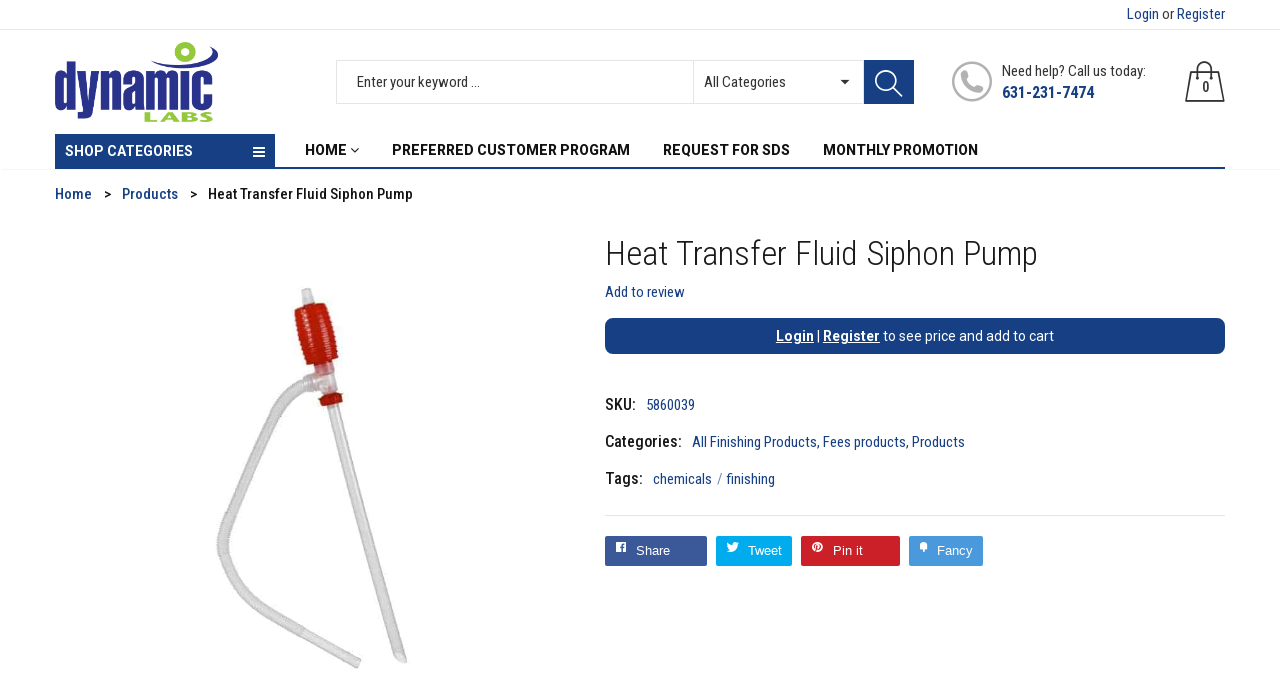

--- FILE ---
content_type: text/html; charset=utf-8
request_url: https://www.dynamiclabs.net/products/5860039
body_size: 45897
content:










    
    
    
    
    
    

















































			
		





























 


















	
	  
	
	







	
		
	
	



  
    
  

  
  

  

























     <div id="bss-lock-suspension-notice" style="display: none;"> <div> <span>Your free trial with BSS B2B Lock has ended - <b>All locks in paid plan will be disabled!</b> </span> <a href="/admin/apps/login-to-access-pages/" target="_blank" >Start a subscription or continue with our free plan.<i></i ></a> </div> <div> <span><small>Only you can see this notice.</small></span> <div class="close-bss-banner-container"> <button id="btn-close-bss-banner" style=" position: absolute; top: 8px; right: 10px; background: none; border: none; font-size: 26px; cursor: pointer; color: #fff; ">×</button> </div> </div> </div> <!doctype html>
<!--[if IE 9]> <html class="ie9 no-js" lang="en"> <![endif]-->
<!--[if (gt IE 9)|!(IE)]><!--> <html class="no-js" lang="en"> <!--<![endif]-->
<head>

<link href="//www.dynamiclabs.net/cdn/shop/t/19/assets/tiny.content.min.css?v=6669" rel="stylesheet" type="text/css" media="all" />

<link href="//www.dynamiclabs.net/cdn/shop/t/19/assets/bss-hide-variant.css?v=133733357518981531471741780802" rel="stylesheet" type="text/css" media="all" /><link href="//www.dynamiclabs.net/cdn/shop/t/19/assets/bss-lock-settings.css?v=165472217066953957711741780908" rel="stylesheet" type="text/css" media="all" />


  <meta name="google-site-verification" content="BabhLPnVM-FIDjT-CM8S4l06vROTuqmR8XUgvGiYHeU" />
  <meta charset="utf-8">
  <!--<meta http-equiv="X-UA-Compatible" content="IE=edge,chrome=1">-->
  <meta name="viewport" content="width=device-width,initial-scale=1">
  <meta name="theme-color" content="#7796A8">
  <link rel="canonical" href="https://www.dynamiclabs.net/products/5860039">

  

  
  <title>
  Heat Transfer Fluid Siphon Pump
  
  
  
  &ndash; Dynamic Labs
  
  </title>
 <meta name="google-site-verification" content="60xzE-iqeuoK7jOylBoNysZ4RmQ4Tr-WmbAC2I-CaLA" />


  
  <meta name="description" content="To make changing your heat transfer fluid much easier. And cleaner! 1 Unit">
  

  <!-- /snippets/social-meta-tags.liquid -->
<meta property="og:site_name" content="Dynamic Labs">
<meta property="og:url" content="https://www.dynamiclabs.net/products/5860039">
<meta property="og:title" content="Heat Transfer Fluid Siphon Pump">
<meta property="og:type" content="product">
<meta property="og:description" content="To make changing your heat transfer fluid much easier. And cleaner! 1 Unit"><meta property="og:price:amount" content="30.50">
  <meta property="og:price:currency" content="USD"><meta property="og:image" content="http://www.dynamiclabs.net/cdn/shop/products/Heat-Transfer-Fluid-Siphon-Pump_1024x1024.jpg?v=1624126380">
<meta property="og:image:secure_url" content="https://www.dynamiclabs.net/cdn/shop/products/Heat-Transfer-Fluid-Siphon-Pump_1024x1024.jpg?v=1624126380">

<meta name="twitter:site" content="@">
<meta name="twitter:card" content="summary_large_image">
<meta name="twitter:title" content="Heat Transfer Fluid Siphon Pump">
<meta name="twitter:description" content="To make changing your heat transfer fluid much easier. And cleaner! 1 Unit">


  <script>
    var theme = {
      strings: {
        addToCart: "Add to cart",
        soldOut: "Translation missing: en.products.product.sold_out",
        unavailable: "Unavailable"
      },
      moneyFormat: "\u003cspan class=hide-price-guest\u003e\u003cspan class=hidePrice\u003e${{amount}}\u003c\/span\u003e\u003c\/span\u003e"
    }
  </script>

  <!--[if (lte IE 9) ]><script src="//www.dynamiclabs.net/cdn/shop/t/19/assets/match-media.min.js?v=22265819453975888031649391554" type="text/javascript"></script><![endif]-->

  <link href="https://fonts.googleapis.com/css?family=Roboto+Condensed:300,400,500,600,700,800,900&display=swap" rel="stylesheet">
  <link href="https://fonts.googleapis.com/css?family=Roboto:300,400,500,600,700,800,900&display=swap" rel="stylesheet">
  
  <link href="//maxcdn.bootstrapcdn.com/bootstrap/3.3.4/css/bootstrap.min.css" rel="stylesheet" type="text/css" media="all" />  
  <link href="//www.dynamiclabs.net/cdn/shop/t/19/assets/font-awesome.min.css?v=132039667125145973591649391526" rel="stylesheet" type="text/css" media="all" />
  
  <script src="//cdnjs.cloudflare.com/ajax/libs/jquery.isotope/2.2.0/isotope.pkgd.min.js" type="text/javascript"></script>
  <script src="//www.dynamiclabs.net/cdn/shop/t/19/assets/imagesloaded.pkgd.min.js?v=58209854333173575541649391539" type="text/javascript"></script>

  <link href="//www.dynamiclabs.net/cdn/shop/t/19/assets/social-buttons.css?v=41734511892838774271696188769" rel="stylesheet" type="text/css" media="all" />

  <link href="//www.dynamiclabs.net/cdn/shop/t/19/assets/cs-maxmin.styles.css?v=151502098404965167231764343789" rel="stylesheet" type="text/css" media="all" />
  
  <link href="//www.dynamiclabs.net/cdn/shop/t/19/assets/cs-font-icon.css?v=102631457302029326301696188769" rel="stylesheet" type="text/css" media="all" />  
  <link href="//www.dynamiclabs.net/cdn/shop/t/19/assets/owl.carousel.css?v=81449784631405239621649391557" rel="stylesheet" type="text/css" media="all" />
  <link href="//www.dynamiclabs.net/cdn/shop/t/19/assets/cs.animate.css?v=172245020662383295741649391521" rel="stylesheet" type="text/css" media="all" />
  <link href="//www.dynamiclabs.net/cdn/shop/t/19/assets/slideshow-fade.css?v=5701271015612326151649391566" rel="stylesheet" type="text/css" media="all" />
  <link href="//www.dynamiclabs.net/cdn/shop/t/19/assets/animations.css?v=25258582759815232801649391495" rel="stylesheet" type="text/css" media="all" />
  <link href="//www.dynamiclabs.net/cdn/shop/t/19/assets/themepunch.revolution.css?v=39287371701835686831767263506" rel="stylesheet" type="text/css" media="all" /> 
  
  <script>window.performance && window.performance.mark && window.performance.mark('shopify.content_for_header.start');</script><meta name="google-site-verification" content="L0xdJZpzXdmLW9RP2oMvfJniZt6jeR2XsGHuiyy-5Is">
<meta id="shopify-digital-wallet" name="shopify-digital-wallet" content="/56782848207/digital_wallets/dialog">
<meta name="shopify-checkout-api-token" content="4ff5c01a476c1cfdc2c094eebcbf8aca">
<meta id="in-context-paypal-metadata" data-shop-id="56782848207" data-venmo-supported="false" data-environment="production" data-locale="en_US" data-paypal-v4="true" data-currency="USD">
<link rel="alternate" type="application/json+oembed" href="https://www.dynamiclabs.net/products/5860039.oembed">
<script async="async" src="/checkouts/internal/preloads.js?locale=en-US"></script>
<link rel="preconnect" href="https://shop.app" crossorigin="anonymous">
<script async="async" src="https://shop.app/checkouts/internal/preloads.js?locale=en-US&shop_id=56782848207" crossorigin="anonymous"></script>
<script id="shopify-features" type="application/json">{"accessToken":"4ff5c01a476c1cfdc2c094eebcbf8aca","betas":["rich-media-storefront-analytics"],"domain":"www.dynamiclabs.net","predictiveSearch":true,"shopId":56782848207,"locale":"en"}</script>
<script>var Shopify = Shopify || {};
Shopify.shop = "dynamiclabs.myshopify.com";
Shopify.locale = "en";
Shopify.currency = {"active":"USD","rate":"1.0"};
Shopify.country = "US";
Shopify.theme = {"name":"Maxmin-1-r16 Hulk 08-04-2022","id":127345950927,"schema_name":null,"schema_version":null,"theme_store_id":null,"role":"main"};
Shopify.theme.handle = "null";
Shopify.theme.style = {"id":null,"handle":null};
Shopify.cdnHost = "www.dynamiclabs.net/cdn";
Shopify.routes = Shopify.routes || {};
Shopify.routes.root = "/";</script>
<script type="module">!function(o){(o.Shopify=o.Shopify||{}).modules=!0}(window);</script>
<script>!function(o){function n(){var o=[];function n(){o.push(Array.prototype.slice.apply(arguments))}return n.q=o,n}var t=o.Shopify=o.Shopify||{};t.loadFeatures=n(),t.autoloadFeatures=n()}(window);</script>
<script>
  window.ShopifyPay = window.ShopifyPay || {};
  window.ShopifyPay.apiHost = "shop.app\/pay";
  window.ShopifyPay.redirectState = null;
</script>
<script id="shop-js-analytics" type="application/json">{"pageType":"product"}</script>
<script defer="defer" async type="module" src="//www.dynamiclabs.net/cdn/shopifycloud/shop-js/modules/v2/client.init-shop-cart-sync_C5BV16lS.en.esm.js"></script>
<script defer="defer" async type="module" src="//www.dynamiclabs.net/cdn/shopifycloud/shop-js/modules/v2/chunk.common_CygWptCX.esm.js"></script>
<script type="module">
  await import("//www.dynamiclabs.net/cdn/shopifycloud/shop-js/modules/v2/client.init-shop-cart-sync_C5BV16lS.en.esm.js");
await import("//www.dynamiclabs.net/cdn/shopifycloud/shop-js/modules/v2/chunk.common_CygWptCX.esm.js");

  window.Shopify.SignInWithShop?.initShopCartSync?.({"fedCMEnabled":true,"windoidEnabled":true});

</script>
<script>
  window.Shopify = window.Shopify || {};
  if (!window.Shopify.featureAssets) window.Shopify.featureAssets = {};
  window.Shopify.featureAssets['shop-js'] = {"shop-cart-sync":["modules/v2/client.shop-cart-sync_ZFArdW7E.en.esm.js","modules/v2/chunk.common_CygWptCX.esm.js"],"init-fed-cm":["modules/v2/client.init-fed-cm_CmiC4vf6.en.esm.js","modules/v2/chunk.common_CygWptCX.esm.js"],"shop-button":["modules/v2/client.shop-button_tlx5R9nI.en.esm.js","modules/v2/chunk.common_CygWptCX.esm.js"],"shop-cash-offers":["modules/v2/client.shop-cash-offers_DOA2yAJr.en.esm.js","modules/v2/chunk.common_CygWptCX.esm.js","modules/v2/chunk.modal_D71HUcav.esm.js"],"init-windoid":["modules/v2/client.init-windoid_sURxWdc1.en.esm.js","modules/v2/chunk.common_CygWptCX.esm.js"],"shop-toast-manager":["modules/v2/client.shop-toast-manager_ClPi3nE9.en.esm.js","modules/v2/chunk.common_CygWptCX.esm.js"],"init-shop-email-lookup-coordinator":["modules/v2/client.init-shop-email-lookup-coordinator_B8hsDcYM.en.esm.js","modules/v2/chunk.common_CygWptCX.esm.js"],"init-shop-cart-sync":["modules/v2/client.init-shop-cart-sync_C5BV16lS.en.esm.js","modules/v2/chunk.common_CygWptCX.esm.js"],"avatar":["modules/v2/client.avatar_BTnouDA3.en.esm.js"],"pay-button":["modules/v2/client.pay-button_FdsNuTd3.en.esm.js","modules/v2/chunk.common_CygWptCX.esm.js"],"init-customer-accounts":["modules/v2/client.init-customer-accounts_DxDtT_ad.en.esm.js","modules/v2/client.shop-login-button_C5VAVYt1.en.esm.js","modules/v2/chunk.common_CygWptCX.esm.js","modules/v2/chunk.modal_D71HUcav.esm.js"],"init-shop-for-new-customer-accounts":["modules/v2/client.init-shop-for-new-customer-accounts_ChsxoAhi.en.esm.js","modules/v2/client.shop-login-button_C5VAVYt1.en.esm.js","modules/v2/chunk.common_CygWptCX.esm.js","modules/v2/chunk.modal_D71HUcav.esm.js"],"shop-login-button":["modules/v2/client.shop-login-button_C5VAVYt1.en.esm.js","modules/v2/chunk.common_CygWptCX.esm.js","modules/v2/chunk.modal_D71HUcav.esm.js"],"init-customer-accounts-sign-up":["modules/v2/client.init-customer-accounts-sign-up_CPSyQ0Tj.en.esm.js","modules/v2/client.shop-login-button_C5VAVYt1.en.esm.js","modules/v2/chunk.common_CygWptCX.esm.js","modules/v2/chunk.modal_D71HUcav.esm.js"],"shop-follow-button":["modules/v2/client.shop-follow-button_Cva4Ekp9.en.esm.js","modules/v2/chunk.common_CygWptCX.esm.js","modules/v2/chunk.modal_D71HUcav.esm.js"],"checkout-modal":["modules/v2/client.checkout-modal_BPM8l0SH.en.esm.js","modules/v2/chunk.common_CygWptCX.esm.js","modules/v2/chunk.modal_D71HUcav.esm.js"],"lead-capture":["modules/v2/client.lead-capture_Bi8yE_yS.en.esm.js","modules/v2/chunk.common_CygWptCX.esm.js","modules/v2/chunk.modal_D71HUcav.esm.js"],"shop-login":["modules/v2/client.shop-login_D6lNrXab.en.esm.js","modules/v2/chunk.common_CygWptCX.esm.js","modules/v2/chunk.modal_D71HUcav.esm.js"],"payment-terms":["modules/v2/client.payment-terms_CZxnsJam.en.esm.js","modules/v2/chunk.common_CygWptCX.esm.js","modules/v2/chunk.modal_D71HUcav.esm.js"]};
</script>
<script>(function() {
  var isLoaded = false;
  function asyncLoad() {
    if (isLoaded) return;
    isLoaded = true;
    var urls = ["https:\/\/pricerange.webpanda-solutions.com\/static\/price-range\/price.js?shop=dynamiclabs.myshopify.com","\/\/cdn.secomapp.com\/promotionpopup\/cdn\/allshops\/dynamiclabs\/1631198197.js?shop=dynamiclabs.myshopify.com","https:\/\/linq-bundle.s3.us-east-2.amazonaws.com\/script-tags\/56782848207.js?v=1639503790352\u0026shop=dynamiclabs.myshopify.com","https:\/\/files-shpf.mageworx.com\/groupedproducts\/source.js?mw_groupedproducts_t=1638282292\u0026shop=dynamiclabs.myshopify.com","https:\/\/subscriptions.bsscommerce.com\/js\/bss-sub-recurring-pay.js?shop=dynamiclabs.myshopify.com","https:\/\/widgets.automizely.com\/pages\/v1\/pages.js?store_connection_id=3648c900021649a7ba5a168f404696e4\u0026mapped_org_id=fc5b3faed2bc151d06cee19f7e21c252_v1\u0026shop=dynamiclabs.myshopify.com","https:\/\/cdn.shopify.com\/s\/files\/1\/0567\/8284\/8207\/t\/19\/assets\/appstle-init.js?v=1678106224\u0026shop=dynamiclabs.myshopify.com"];
    for (var i = 0; i < urls.length; i++) {
      var s = document.createElement('script');
      s.type = 'text/javascript';
      s.async = true;
      s.src = urls[i];
      var x = document.getElementsByTagName('script')[0];
      x.parentNode.insertBefore(s, x);
    }
  };
  if(window.attachEvent) {
    window.attachEvent('onload', asyncLoad);
  } else {
    window.addEventListener('load', asyncLoad, false);
  }
})();</script>
<script id="__st">var __st={"a":56782848207,"offset":-18000,"reqid":"3ada8007-091d-4923-9d0f-80de673f4f4b-1768704542","pageurl":"www.dynamiclabs.net\/products\/5860039","u":"7fb53e974254","p":"product","rtyp":"product","rid":6731393827023};</script>
<script>window.ShopifyPaypalV4VisibilityTracking = true;</script>
<script id="captcha-bootstrap">!function(){'use strict';const t='contact',e='account',n='new_comment',o=[[t,t],['blogs',n],['comments',n],[t,'customer']],c=[[e,'customer_login'],[e,'guest_login'],[e,'recover_customer_password'],[e,'create_customer']],r=t=>t.map((([t,e])=>`form[action*='/${t}']:not([data-nocaptcha='true']) input[name='form_type'][value='${e}']`)).join(','),a=t=>()=>t?[...document.querySelectorAll(t)].map((t=>t.form)):[];function s(){const t=[...o],e=r(t);return a(e)}const i='password',u='form_key',d=['recaptcha-v3-token','g-recaptcha-response','h-captcha-response',i],f=()=>{try{return window.sessionStorage}catch{return}},m='__shopify_v',_=t=>t.elements[u];function p(t,e,n=!1){try{const o=window.sessionStorage,c=JSON.parse(o.getItem(e)),{data:r}=function(t){const{data:e,action:n}=t;return t[m]||n?{data:e,action:n}:{data:t,action:n}}(c);for(const[e,n]of Object.entries(r))t.elements[e]&&(t.elements[e].value=n);n&&o.removeItem(e)}catch(o){console.error('form repopulation failed',{error:o})}}const l='form_type',E='cptcha';function T(t){t.dataset[E]=!0}const w=window,h=w.document,L='Shopify',v='ce_forms',y='captcha';let A=!1;((t,e)=>{const n=(g='f06e6c50-85a8-45c8-87d0-21a2b65856fe',I='https://cdn.shopify.com/shopifycloud/storefront-forms-hcaptcha/ce_storefront_forms_captcha_hcaptcha.v1.5.2.iife.js',D={infoText:'Protected by hCaptcha',privacyText:'Privacy',termsText:'Terms'},(t,e,n)=>{const o=w[L][v],c=o.bindForm;if(c)return c(t,g,e,D).then(n);var r;o.q.push([[t,g,e,D],n]),r=I,A||(h.body.append(Object.assign(h.createElement('script'),{id:'captcha-provider',async:!0,src:r})),A=!0)});var g,I,D;w[L]=w[L]||{},w[L][v]=w[L][v]||{},w[L][v].q=[],w[L][y]=w[L][y]||{},w[L][y].protect=function(t,e){n(t,void 0,e),T(t)},Object.freeze(w[L][y]),function(t,e,n,w,h,L){const[v,y,A,g]=function(t,e,n){const i=e?o:[],u=t?c:[],d=[...i,...u],f=r(d),m=r(i),_=r(d.filter((([t,e])=>n.includes(e))));return[a(f),a(m),a(_),s()]}(w,h,L),I=t=>{const e=t.target;return e instanceof HTMLFormElement?e:e&&e.form},D=t=>v().includes(t);t.addEventListener('submit',(t=>{const e=I(t);if(!e)return;const n=D(e)&&!e.dataset.hcaptchaBound&&!e.dataset.recaptchaBound,o=_(e),c=g().includes(e)&&(!o||!o.value);(n||c)&&t.preventDefault(),c&&!n&&(function(t){try{if(!f())return;!function(t){const e=f();if(!e)return;const n=_(t);if(!n)return;const o=n.value;o&&e.removeItem(o)}(t);const e=Array.from(Array(32),(()=>Math.random().toString(36)[2])).join('');!function(t,e){_(t)||t.append(Object.assign(document.createElement('input'),{type:'hidden',name:u})),t.elements[u].value=e}(t,e),function(t,e){const n=f();if(!n)return;const o=[...t.querySelectorAll(`input[type='${i}']`)].map((({name:t})=>t)),c=[...d,...o],r={};for(const[a,s]of new FormData(t).entries())c.includes(a)||(r[a]=s);n.setItem(e,JSON.stringify({[m]:1,action:t.action,data:r}))}(t,e)}catch(e){console.error('failed to persist form',e)}}(e),e.submit())}));const S=(t,e)=>{t&&!t.dataset[E]&&(n(t,e.some((e=>e===t))),T(t))};for(const o of['focusin','change'])t.addEventListener(o,(t=>{const e=I(t);D(e)&&S(e,y())}));const B=e.get('form_key'),M=e.get(l),P=B&&M;t.addEventListener('DOMContentLoaded',(()=>{const t=y();if(P)for(const e of t)e.elements[l].value===M&&p(e,B);[...new Set([...A(),...v().filter((t=>'true'===t.dataset.shopifyCaptcha))])].forEach((e=>S(e,t)))}))}(h,new URLSearchParams(w.location.search),n,t,e,['guest_login'])})(!0,!0)}();</script>
<script integrity="sha256-4kQ18oKyAcykRKYeNunJcIwy7WH5gtpwJnB7kiuLZ1E=" data-source-attribution="shopify.loadfeatures" defer="defer" src="//www.dynamiclabs.net/cdn/shopifycloud/storefront/assets/storefront/load_feature-a0a9edcb.js" crossorigin="anonymous"></script>
<script crossorigin="anonymous" defer="defer" src="//www.dynamiclabs.net/cdn/shopifycloud/storefront/assets/shopify_pay/storefront-65b4c6d7.js?v=20250812"></script>
<script data-source-attribution="shopify.dynamic_checkout.dynamic.init">var Shopify=Shopify||{};Shopify.PaymentButton=Shopify.PaymentButton||{isStorefrontPortableWallets:!0,init:function(){window.Shopify.PaymentButton.init=function(){};var t=document.createElement("script");t.src="https://www.dynamiclabs.net/cdn/shopifycloud/portable-wallets/latest/portable-wallets.en.js",t.type="module",document.head.appendChild(t)}};
</script>
<script data-source-attribution="shopify.dynamic_checkout.buyer_consent">
  function portableWalletsHideBuyerConsent(e){var t=document.getElementById("shopify-buyer-consent"),n=document.getElementById("shopify-subscription-policy-button");t&&n&&(t.classList.add("hidden"),t.setAttribute("aria-hidden","true"),n.removeEventListener("click",e))}function portableWalletsShowBuyerConsent(e){var t=document.getElementById("shopify-buyer-consent"),n=document.getElementById("shopify-subscription-policy-button");t&&n&&(t.classList.remove("hidden"),t.removeAttribute("aria-hidden"),n.addEventListener("click",e))}window.Shopify?.PaymentButton&&(window.Shopify.PaymentButton.hideBuyerConsent=portableWalletsHideBuyerConsent,window.Shopify.PaymentButton.showBuyerConsent=portableWalletsShowBuyerConsent);
</script>
<script data-source-attribution="shopify.dynamic_checkout.cart.bootstrap">document.addEventListener("DOMContentLoaded",(function(){function t(){return document.querySelector("shopify-accelerated-checkout-cart, shopify-accelerated-checkout")}if(t())Shopify.PaymentButton.init();else{new MutationObserver((function(e,n){t()&&(Shopify.PaymentButton.init(),n.disconnect())})).observe(document.body,{childList:!0,subtree:!0})}}));
</script>
<link id="shopify-accelerated-checkout-styles" rel="stylesheet" media="screen" href="https://www.dynamiclabs.net/cdn/shopifycloud/portable-wallets/latest/accelerated-checkout-backwards-compat.css" crossorigin="anonymous">
<style id="shopify-accelerated-checkout-cart">
        #shopify-buyer-consent {
  margin-top: 1em;
  display: inline-block;
  width: 100%;
}

#shopify-buyer-consent.hidden {
  display: none;
}

#shopify-subscription-policy-button {
  background: none;
  border: none;
  padding: 0;
  text-decoration: underline;
  font-size: inherit;
  cursor: pointer;
}

#shopify-subscription-policy-button::before {
  box-shadow: none;
}

      </style>

<script>window.performance && window.performance.mark && window.performance.mark('shopify.content_for_header.end');</script>

  <script src="//ajax.googleapis.com/ajax/libs/jquery/1.11.0/jquery.min.js" type="text/javascript"></script>
  <script src="//www.dynamiclabs.net/cdn/shop/t/19/assets/modernizr.min.js?v=26620055551102246001649391555" type="text/javascript"></script>
  
  <link href="//www.dynamiclabs.net/cdn/shop/t/19/assets/jquery.fancybox.css?v=16363514404033645721767263507" rel="stylesheet" type="text/css" media="all" />
  
  <script src="//www.dynamiclabs.net/cdn/shopifycloud/storefront/assets/themes_support/option_selection-b017cd28.js" type="text/javascript"></script>
  <script src="//www.dynamiclabs.net/cdn/shopifycloud/storefront/assets/themes_support/api.jquery-7ab1a3a4.js" type="text/javascript"></script>

  

  <script src="//maxcdn.bootstrapcdn.com/bootstrap/3.3.4/js/bootstrap.min.js" type="text/javascript"></script>
  <!--[if (gt IE 9)|!(IE)]><!--><script src="//www.dynamiclabs.net/cdn/shop/t/19/assets/lazysizes.js?v=174831369459615807681649391551" async="async"></script><!--<![endif]-->
  <!--[if lte IE 9]><script src="//www.dynamiclabs.net/cdn/shop/t/19/assets/lazysizes.min.js?v=6669"></script><![endif]-->

  <script src="//www.dynamiclabs.net/cdn/shop/t/19/assets/instafeed.min.js?v=90032470946696484961649391540" type="text/javascript"></script>
  <link href="//www.dynamiclabs.net/cdn/shop/t/19/assets/jquery.scrollbar.css?v=802664666959103511649391547" rel="stylesheet" type="text/css" media="all" />
  <script src="//www.dynamiclabs.net/cdn/shop/t/19/assets/jquery.scrollbar.min.js?v=115535972734278884811649391547" type="text/javascript"></script>
  <script src="//www.dynamiclabs.net/cdn/shop/t/19/assets/owl.carousel.min.js?v=115244212383009658551649391557" type="text/javascript"></script>

  
  
  

<link rel="dns-prefetch" href="https://cdn.secomapp.com/">
<link rel="dns-prefetch" href="https://ajax.googleapis.com/">
<link rel="dns-prefetch" href="https://cdnjs.cloudflare.com/">
<link rel="preload" as="stylesheet" href="//www.dynamiclabs.net/cdn/shop/t/19/assets/sca-pp.css?v=178374312540912810101649391564">

<link rel="stylesheet" href="//www.dynamiclabs.net/cdn/shop/t/19/assets/sca-pp.css?v=178374312540912810101649391564">
 <script>
  
    SCAPPLive = {};
  
  SCAPPShop = {};
    
  </script> 

<script type="text/javascript">
  	var isProductPage = false;
  	var isCartPage = false;
	
  		isProductPage = true;
  		productPRHandle = '5860039';
	
	
</script>
<script type="text/javascript">
    var intervalId = null;
    var varCounter = 0;
    var containScriptTagFirstControll = false;
    var containScriptTagSecondControll = false;
    window.onload = function() {
        scripts = document.getElementsByTagName("script");
        for (var i = 0; i < scripts.length; i++) {
            if (scripts[i].src.includes("/pricerange/main.js")) {
                containScriptTagFirstControll = true;
            }
        }
        if (!containScriptTagFirstControll) {
            intervalId = setInterval(function() {
                if (varCounter < 5) {
                    varCounter++;
                    scripts = document.getElementsByTagName("script");
                    for (var i = 0; i < scripts.length; i++) {
                        if (scripts[i].src.includes("/pricerange/main.js")) {
                            containScriptTagSecondControll = true;
                        }
                    }
                } else {
                    if (!containScriptTagSecondControll && typeof jQuery !== "undefined") {
                        jQuery('.priceRange').css({
                            'background': 'none',
                            'text-indent': '0',
                            'display': 'inline'
                        });
                    }
                    clearInterval(intervalId);
                }
            }, 50);
        }
    }
</script>
<script type="text/javascript">var showPriceRange = '0';var priceRangeFormat = 'From {PRICE_MIN} to {PRICE_MAX}';var pr_money_format = '$@@amount&&';</script>
                  <script src="//www.dynamiclabs.net/cdn/shop/t/19/assets/bss-file-configdata.js?v=19453381437224918031649468002" type="text/javascript"></script><script>
              if (typeof BSS_PL == 'undefined') {
                  var BSS_PL = {};
              }
              
              var bssPlApiServer = "https://product-labels-pro.bsscommerce.com";
              BSS_PL.customerTags = 'null';
              BSS_PL.configData = configDatas;
              BSS_PL.storeId = 13137;
              BSS_PL.currentPlan = "false";
              BSS_PL.storeIdCustomOld = "10678";
              BSS_PL.storeIdOldWIthPriority = "12200";
              BSS_PL.apiServerProduction = "https://product-labels-pro.bsscommerce.com";
              
              </script>
          <style>
.homepage-slideshow .slick-slide .bss_pl_img {
    visibility: hidden !important;
}
</style>
                    
<!-- GSSTART Show variants. Do not change -->

<!-- Show variants code end. Do not change GSEND -->




<!-- BEGIN app block: shopify://apps/ta-labels-badges/blocks/bss-pl-config-data/91bfe765-b604-49a1-805e-3599fa600b24 --><script
    id='bss-pl-config-data'
>
	let TAE_StoreId = "";
	if (typeof BSS_PL == 'undefined' || TAE_StoreId !== "") {
  		var BSS_PL = {};
		BSS_PL.storeId = null;
		BSS_PL.currentPlan = null;
		BSS_PL.apiServerProduction = null;
		BSS_PL.publicAccessToken = null;
		BSS_PL.customerTags = "null";
		BSS_PL.customerId = "null";
		BSS_PL.storeIdCustomOld = null;
		BSS_PL.storeIdOldWIthPriority = null;
		BSS_PL.storeIdOptimizeAppendLabel = null
		BSS_PL.optimizeCodeIds = null; 
		BSS_PL.extendedFeatureIds = null;
		BSS_PL.integration = null;
		BSS_PL.settingsData  = null;
		BSS_PL.configProductMetafields = null;
		BSS_PL.configVariantMetafields = null;
		
		BSS_PL.configData = [].concat();

		
		BSS_PL.configDataBanner = [].concat();

		
		BSS_PL.configDataPopup = [].concat();

		
		BSS_PL.configDataLabelGroup = [].concat();
		
		
		BSS_PL.collectionID = ``;
		BSS_PL.collectionHandle = ``;
		BSS_PL.collectionTitle = ``;

		
		BSS_PL.conditionConfigData = [].concat();
	}
</script>




<style>
    
    
</style>

<script>
    function bssLoadScripts(src, callback, isDefer = false) {
        const scriptTag = document.createElement('script');
        document.head.appendChild(scriptTag);
        scriptTag.src = src;
        if (isDefer) {
            scriptTag.defer = true;
        } else {
            scriptTag.async = true;
        }
        if (callback) {
            scriptTag.addEventListener('load', function () {
                callback();
            });
        }
    }
    const scriptUrls = [
        "https://cdn.shopify.com/extensions/019bc4fb-09b1-7c2a-aaf4-8025e33c8448/product-label-557/assets/bss-pl-init-helper.js",
        "https://cdn.shopify.com/extensions/019bc4fb-09b1-7c2a-aaf4-8025e33c8448/product-label-557/assets/bss-pl-init-config-run-scripts.js",
    ];
    Promise.all(scriptUrls.map((script) => new Promise((resolve) => bssLoadScripts(script, resolve)))).then((res) => {
        console.log('BSS scripts loaded');
        window.bssScriptsLoaded = true;
    });

	function bssInitScripts() {
		if (BSS_PL.configData.length) {
			const enabledFeature = [
				{ type: 1, script: "https://cdn.shopify.com/extensions/019bc4fb-09b1-7c2a-aaf4-8025e33c8448/product-label-557/assets/bss-pl-init-for-label.js" },
				{ type: 2, badge: [0, 7, 8], script: "https://cdn.shopify.com/extensions/019bc4fb-09b1-7c2a-aaf4-8025e33c8448/product-label-557/assets/bss-pl-init-for-badge-product-name.js" },
				{ type: 2, badge: [1, 11], script: "https://cdn.shopify.com/extensions/019bc4fb-09b1-7c2a-aaf4-8025e33c8448/product-label-557/assets/bss-pl-init-for-badge-product-image.js" },
				{ type: 2, badge: 2, script: "https://cdn.shopify.com/extensions/019bc4fb-09b1-7c2a-aaf4-8025e33c8448/product-label-557/assets/bss-pl-init-for-badge-custom-selector.js" },
				{ type: 2, badge: [3, 9, 10], script: "https://cdn.shopify.com/extensions/019bc4fb-09b1-7c2a-aaf4-8025e33c8448/product-label-557/assets/bss-pl-init-for-badge-price.js" },
				{ type: 2, badge: 4, script: "https://cdn.shopify.com/extensions/019bc4fb-09b1-7c2a-aaf4-8025e33c8448/product-label-557/assets/bss-pl-init-for-badge-add-to-cart-btn.js" },
				{ type: 2, badge: 5, script: "https://cdn.shopify.com/extensions/019bc4fb-09b1-7c2a-aaf4-8025e33c8448/product-label-557/assets/bss-pl-init-for-badge-quantity-box.js" },
				{ type: 2, badge: 6, script: "https://cdn.shopify.com/extensions/019bc4fb-09b1-7c2a-aaf4-8025e33c8448/product-label-557/assets/bss-pl-init-for-badge-buy-it-now-btn.js" }
			]
				.filter(({ type, badge }) => BSS_PL.configData.some(item => item.label_type === type && (badge === undefined || (Array.isArray(badge) ? badge.includes(item.badge_type) : item.badge_type === badge))) || (type === 1 && BSS_PL.configDataLabelGroup && BSS_PL.configDataLabelGroup.length))
				.map(({ script }) => script);
				
            enabledFeature.forEach((src) => bssLoadScripts(src));

            if (enabledFeature.length) {
                const src = "https://cdn.shopify.com/extensions/019bc4fb-09b1-7c2a-aaf4-8025e33c8448/product-label-557/assets/bss-product-label-js.js";
                bssLoadScripts(src);
            }
        }

        if (BSS_PL.configDataBanner && BSS_PL.configDataBanner.length) {
            const src = "https://cdn.shopify.com/extensions/019bc4fb-09b1-7c2a-aaf4-8025e33c8448/product-label-557/assets/bss-product-label-banner.js";
            bssLoadScripts(src);
        }

        if (BSS_PL.configDataPopup && BSS_PL.configDataPopup.length) {
            const src = "https://cdn.shopify.com/extensions/019bc4fb-09b1-7c2a-aaf4-8025e33c8448/product-label-557/assets/bss-product-label-popup.js";
            bssLoadScripts(src);
        }

        if (window.location.search.includes('bss-pl-custom-selector')) {
            const src = "https://cdn.shopify.com/extensions/019bc4fb-09b1-7c2a-aaf4-8025e33c8448/product-label-557/assets/bss-product-label-custom-position.js";
            bssLoadScripts(src, null, true);
        }
    }
    bssInitScripts();
</script>


<!-- END app block --><!-- BEGIN app block: shopify://apps/webpanda-login-to-see-price/blocks/app-embed/e096f673-8110-4907-bc30-a026a34a7e70 -->



<style type="text/css">
    .wp-not-logged-wrapper {
        padding: 8px !important;
        text-align: center !important;
        position: relative;
        z-index: 2;
    }
    .wp-not-logged-wrapper p {
        margin: 0;
        padding: 0;
    }
    .wp-not-logged-wrapper a {
        text-decoration: underline;
        cursor: pointer;
    }

    .price.price--on-sale.show-price-guest .price__sale,
    .show-price-guest.price:not(.price--on-sale) .price__regular,
    .price.price--on-sale .show-price-guest .price__sale,
    .price:not(.price--on-sale) .show-price-guest .price__regular,
    .cart__items .hide-price-guest,
    .mini-cart .hide-price-guest,
    .miniCart .hide-price-guest {
        display: block !important;
    }

    
        
        .hide-price-guest, .hidePrice, .current_price.js-current-price .money, form[action*="/cart/add"] input[type="submit"], form[action*="/cart/add"] button, .shopify-payment-button, .cb_bundles, button.quick-add-btn, .quickshop-button, .atc--button {
                        display: none !important;
                    }
            .show-price-guest .hide-price-guest, .show-price-guest .hidePrice, .show-price-guest.product-price  .money, .cart__footer .totals .hide-price-guest, .cart__footer .totals .hidePrice {
                display: inline !important;
            }  .grid--view-items .full-width-link {margin-bottom: 55px;} .price-separator {display: none;}
    
</style>




<script>
    var wpbCustomerIsLogged = false;
    var wpbCustomerIsLoggedBasic = false;
    
        let wpbHidePriceSettings = {"subscription":1,"hide_price_enabled":true,"message":"{LOGIN} | {REGISTRATION} to see price and add to cart","message_logged_customers":"The product is not available for your account","label_login":"Login","label_registration":"Register","font_size":14.0,"style_by_page":false,"font_size_listing_page":14.0,"font_size_product_page":14.0,"font_size_search_page":14.0,"text_color":"#ffffff","has_background_color":true,"background_color":"#174084","has_border":true,"border_width":2.0,"border_color":"#174084","border_radius":8.0,"has_custom_login":false,"login_url":null,"has_custom_registration":false,"registration_url":null,"by_product_id":false,"by_product_tags":false,"by_collection":false,"product_tags":"","language_config":"","by_customer_tags":false,"customer_tags":"","depth":5,"depth_on_search":5,"depth_on_listings":0,"parent_depth":3,"parent_depth_on_search":2,"custom_price_selector":"","custom_cart_selector":null,"force_hide_on_cart":false,"force_price_selector":null,"force_cart_selector":null,"cart_display":null,"quick_view_selector":null,"variant_selector":null,"redirect_after_login":true};
    
</script>

<!-- END app block --><!-- BEGIN app block: shopify://apps/hulk-discounts/blocks/app-embed/25745434-52e7-4378-88f1-890df18a0110 --><!-- BEGIN app snippet: hulkapps_volume_discount -->
    <script>
      var is_po = false
      if(window.hulkapps != undefined && window.hulkapps != '' ){
        var is_po = window.hulkapps.is_product_option
      }
      
        window.hulkapps = {
          shop_slug: "dynamiclabs",
          store_id: "dynamiclabs.myshopify.com",
          money_format: "<span class=hide-price-guest><span class=hidePrice>${{amount}}</span></span>",
          cart: null,
          product: null,
          product_collections: null,
          product_variants: null,
          is_volume_discount: true,
          is_product_option: is_po,
          product_id: null,
          page_type: null,
          po_url: "https://productoption.hulkapps.com",
          vd_url: "https://volumediscount.hulkapps.com",
          vd_proxy_url: "https://www.dynamiclabs.net",
          customer: null
        }
        

        window.hulkapps.page_type = "cart";
        window.hulkapps.cart = {"note":null,"attributes":{},"original_total_price":0,"total_price":0,"total_discount":0,"total_weight":0.0,"item_count":0,"items":[],"requires_shipping":false,"currency":"USD","items_subtotal_price":0,"cart_level_discount_applications":[],"checkout_charge_amount":0}
        if (typeof window.hulkapps.cart.items == "object") {
          for (var i=0; i<window.hulkapps.cart.items.length; i++) {
            ["sku", "grams", "vendor", "url", "image", "handle", "requires_shipping", "product_type", "product_description"].map(function(a) {
              delete window.hulkapps.cart.items[i][a]
            })
          }
        }
        window.hulkapps.cart_collections = {}
        window.hulkapps.product_tags = {}
        

      
        window.hulkapps.page_type = "product"
        window.hulkapps.product_id = "6731393827023";
        window.hulkapps.product = {"id":6731393827023,"title":"Heat Transfer Fluid Siphon Pump","handle":"5860039","description":"\u003cstrong\u003eTo make changing your heat transfer fluid much easier. And cleaner!\r\u003cbr\u003e\r\u003cbr\u003e1 Unit\u003c\/strong\u003e","published_at":"2021-06-19T14:13:00-04:00","created_at":"2021-06-19T14:13:00-04:00","vendor":"Dynamic Labs","type":"Finishing \u003e Chemicals, Finishing","tags":["Chemicals","Finishing"],"price":3050,"price_min":3050,"price_max":3050,"available":true,"price_varies":false,"compare_at_price":null,"compare_at_price_min":0,"compare_at_price_max":0,"compare_at_price_varies":false,"variants":[{"id":40048387129551,"title":"Default Title","option1":"Default Title","option2":null,"option3":null,"sku":"5860039","requires_shipping":true,"taxable":true,"featured_image":null,"available":true,"name":"Heat Transfer Fluid Siphon Pump","public_title":null,"options":["Default Title"],"price":3050,"weight":68,"compare_at_price":null,"inventory_management":null,"barcode":"","requires_selling_plan":false,"selling_plan_allocations":[]}],"images":["\/\/www.dynamiclabs.net\/cdn\/shop\/products\/Heat-Transfer-Fluid-Siphon-Pump.jpg?v=1624126380"],"featured_image":"\/\/www.dynamiclabs.net\/cdn\/shop\/products\/Heat-Transfer-Fluid-Siphon-Pump.jpg?v=1624126380","options":["Title"],"media":[{"alt":null,"id":21225485533391,"position":1,"preview_image":{"aspect_ratio":1.0,"height":800,"width":800,"src":"\/\/www.dynamiclabs.net\/cdn\/shop\/products\/Heat-Transfer-Fluid-Siphon-Pump.jpg?v=1624126380"},"aspect_ratio":1.0,"height":800,"media_type":"image","src":"\/\/www.dynamiclabs.net\/cdn\/shop\/products\/Heat-Transfer-Fluid-Siphon-Pump.jpg?v=1624126380","width":800}],"requires_selling_plan":false,"selling_plan_groups":[],"content":"\u003cstrong\u003eTo make changing your heat transfer fluid much easier. And cleaner!\r\u003cbr\u003e\r\u003cbr\u003e1 Unit\u003c\/strong\u003e"}
        window.hulkapps.selected_or_first_available_variant = {"id":40048387129551,"title":"Default Title","option1":"Default Title","option2":null,"option3":null,"sku":"5860039","requires_shipping":true,"taxable":true,"featured_image":null,"available":true,"name":"Heat Transfer Fluid Siphon Pump","public_title":null,"options":["Default Title"],"price":3050,"weight":68,"compare_at_price":null,"inventory_management":null,"barcode":"","requires_selling_plan":false,"selling_plan_allocations":[]};
        window.hulkapps.selected_or_first_available_variant_id = "40048387129551";
        window.hulkapps.product_collection = []
        
          window.hulkapps.product_collection.push(268713066703)
        
          window.hulkapps.product_collection.push(293898191055)
        
          window.hulkapps.product_collection.push(293898027215)
        

        window.hulkapps.product_variant = []
        
          window.hulkapps.product_variant.push(40048387129551)
        

        window.hulkapps.product_collections = window.hulkapps.product_collection.toString();
        window.hulkapps.product_variants = window.hulkapps.product_variant.toString();
         window.hulkapps.product_tags = ["Chemicals","Finishing"];
         window.hulkapps.product_tags = window.hulkapps.product_tags.join(", ");
      

    </script><!-- END app snippet --><!-- END app block --><link href="https://cdn.shopify.com/extensions/019bc4fb-09b1-7c2a-aaf4-8025e33c8448/product-label-557/assets/bss-pl-style.min.css" rel="stylesheet" type="text/css" media="all">
<script src="https://cdn.shopify.com/extensions/01997af4-2c29-7dcd-a499-22ba10c48134/hide-price-test-98/assets/hide_main.js" type="text/javascript" defer="defer"></script>
<script src="https://cdn.shopify.com/extensions/019b7356-b863-740e-a434-3295b201790d/volumediscount-74/assets/hulkcode.js" type="text/javascript" defer="defer"></script>
<link href="https://cdn.shopify.com/extensions/019b7356-b863-740e-a434-3295b201790d/volumediscount-74/assets/hulkcode.css" rel="stylesheet" type="text/css" media="all">
<link href="https://monorail-edge.shopifysvc.com" rel="dns-prefetch">
<script>(function(){if ("sendBeacon" in navigator && "performance" in window) {try {var session_token_from_headers = performance.getEntriesByType('navigation')[0].serverTiming.find(x => x.name == '_s').description;} catch {var session_token_from_headers = undefined;}var session_cookie_matches = document.cookie.match(/_shopify_s=([^;]*)/);var session_token_from_cookie = session_cookie_matches && session_cookie_matches.length === 2 ? session_cookie_matches[1] : "";var session_token = session_token_from_headers || session_token_from_cookie || "";function handle_abandonment_event(e) {var entries = performance.getEntries().filter(function(entry) {return /monorail-edge.shopifysvc.com/.test(entry.name);});if (!window.abandonment_tracked && entries.length === 0) {window.abandonment_tracked = true;var currentMs = Date.now();var navigation_start = performance.timing.navigationStart;var payload = {shop_id: 56782848207,url: window.location.href,navigation_start,duration: currentMs - navigation_start,session_token,page_type: "product"};window.navigator.sendBeacon("https://monorail-edge.shopifysvc.com/v1/produce", JSON.stringify({schema_id: "online_store_buyer_site_abandonment/1.1",payload: payload,metadata: {event_created_at_ms: currentMs,event_sent_at_ms: currentMs}}));}}window.addEventListener('pagehide', handle_abandonment_event);}}());</script>
<script id="web-pixels-manager-setup">(function e(e,d,r,n,o){if(void 0===o&&(o={}),!Boolean(null===(a=null===(i=window.Shopify)||void 0===i?void 0:i.analytics)||void 0===a?void 0:a.replayQueue)){var i,a;window.Shopify=window.Shopify||{};var t=window.Shopify;t.analytics=t.analytics||{};var s=t.analytics;s.replayQueue=[],s.publish=function(e,d,r){return s.replayQueue.push([e,d,r]),!0};try{self.performance.mark("wpm:start")}catch(e){}var l=function(){var e={modern:/Edge?\/(1{2}[4-9]|1[2-9]\d|[2-9]\d{2}|\d{4,})\.\d+(\.\d+|)|Firefox\/(1{2}[4-9]|1[2-9]\d|[2-9]\d{2}|\d{4,})\.\d+(\.\d+|)|Chrom(ium|e)\/(9{2}|\d{3,})\.\d+(\.\d+|)|(Maci|X1{2}).+ Version\/(15\.\d+|(1[6-9]|[2-9]\d|\d{3,})\.\d+)([,.]\d+|)( \(\w+\)|)( Mobile\/\w+|) Safari\/|Chrome.+OPR\/(9{2}|\d{3,})\.\d+\.\d+|(CPU[ +]OS|iPhone[ +]OS|CPU[ +]iPhone|CPU IPhone OS|CPU iPad OS)[ +]+(15[._]\d+|(1[6-9]|[2-9]\d|\d{3,})[._]\d+)([._]\d+|)|Android:?[ /-](13[3-9]|1[4-9]\d|[2-9]\d{2}|\d{4,})(\.\d+|)(\.\d+|)|Android.+Firefox\/(13[5-9]|1[4-9]\d|[2-9]\d{2}|\d{4,})\.\d+(\.\d+|)|Android.+Chrom(ium|e)\/(13[3-9]|1[4-9]\d|[2-9]\d{2}|\d{4,})\.\d+(\.\d+|)|SamsungBrowser\/([2-9]\d|\d{3,})\.\d+/,legacy:/Edge?\/(1[6-9]|[2-9]\d|\d{3,})\.\d+(\.\d+|)|Firefox\/(5[4-9]|[6-9]\d|\d{3,})\.\d+(\.\d+|)|Chrom(ium|e)\/(5[1-9]|[6-9]\d|\d{3,})\.\d+(\.\d+|)([\d.]+$|.*Safari\/(?![\d.]+ Edge\/[\d.]+$))|(Maci|X1{2}).+ Version\/(10\.\d+|(1[1-9]|[2-9]\d|\d{3,})\.\d+)([,.]\d+|)( \(\w+\)|)( Mobile\/\w+|) Safari\/|Chrome.+OPR\/(3[89]|[4-9]\d|\d{3,})\.\d+\.\d+|(CPU[ +]OS|iPhone[ +]OS|CPU[ +]iPhone|CPU IPhone OS|CPU iPad OS)[ +]+(10[._]\d+|(1[1-9]|[2-9]\d|\d{3,})[._]\d+)([._]\d+|)|Android:?[ /-](13[3-9]|1[4-9]\d|[2-9]\d{2}|\d{4,})(\.\d+|)(\.\d+|)|Mobile Safari.+OPR\/([89]\d|\d{3,})\.\d+\.\d+|Android.+Firefox\/(13[5-9]|1[4-9]\d|[2-9]\d{2}|\d{4,})\.\d+(\.\d+|)|Android.+Chrom(ium|e)\/(13[3-9]|1[4-9]\d|[2-9]\d{2}|\d{4,})\.\d+(\.\d+|)|Android.+(UC? ?Browser|UCWEB|U3)[ /]?(15\.([5-9]|\d{2,})|(1[6-9]|[2-9]\d|\d{3,})\.\d+)\.\d+|SamsungBrowser\/(5\.\d+|([6-9]|\d{2,})\.\d+)|Android.+MQ{2}Browser\/(14(\.(9|\d{2,})|)|(1[5-9]|[2-9]\d|\d{3,})(\.\d+|))(\.\d+|)|K[Aa][Ii]OS\/(3\.\d+|([4-9]|\d{2,})\.\d+)(\.\d+|)/},d=e.modern,r=e.legacy,n=navigator.userAgent;return n.match(d)?"modern":n.match(r)?"legacy":"unknown"}(),u="modern"===l?"modern":"legacy",c=(null!=n?n:{modern:"",legacy:""})[u],f=function(e){return[e.baseUrl,"/wpm","/b",e.hashVersion,"modern"===e.buildTarget?"m":"l",".js"].join("")}({baseUrl:d,hashVersion:r,buildTarget:u}),m=function(e){var d=e.version,r=e.bundleTarget,n=e.surface,o=e.pageUrl,i=e.monorailEndpoint;return{emit:function(e){var a=e.status,t=e.errorMsg,s=(new Date).getTime(),l=JSON.stringify({metadata:{event_sent_at_ms:s},events:[{schema_id:"web_pixels_manager_load/3.1",payload:{version:d,bundle_target:r,page_url:o,status:a,surface:n,error_msg:t},metadata:{event_created_at_ms:s}}]});if(!i)return console&&console.warn&&console.warn("[Web Pixels Manager] No Monorail endpoint provided, skipping logging."),!1;try{return self.navigator.sendBeacon.bind(self.navigator)(i,l)}catch(e){}var u=new XMLHttpRequest;try{return u.open("POST",i,!0),u.setRequestHeader("Content-Type","text/plain"),u.send(l),!0}catch(e){return console&&console.warn&&console.warn("[Web Pixels Manager] Got an unhandled error while logging to Monorail."),!1}}}}({version:r,bundleTarget:l,surface:e.surface,pageUrl:self.location.href,monorailEndpoint:e.monorailEndpoint});try{o.browserTarget=l,function(e){var d=e.src,r=e.async,n=void 0===r||r,o=e.onload,i=e.onerror,a=e.sri,t=e.scriptDataAttributes,s=void 0===t?{}:t,l=document.createElement("script"),u=document.querySelector("head"),c=document.querySelector("body");if(l.async=n,l.src=d,a&&(l.integrity=a,l.crossOrigin="anonymous"),s)for(var f in s)if(Object.prototype.hasOwnProperty.call(s,f))try{l.dataset[f]=s[f]}catch(e){}if(o&&l.addEventListener("load",o),i&&l.addEventListener("error",i),u)u.appendChild(l);else{if(!c)throw new Error("Did not find a head or body element to append the script");c.appendChild(l)}}({src:f,async:!0,onload:function(){if(!function(){var e,d;return Boolean(null===(d=null===(e=window.Shopify)||void 0===e?void 0:e.analytics)||void 0===d?void 0:d.initialized)}()){var d=window.webPixelsManager.init(e)||void 0;if(d){var r=window.Shopify.analytics;r.replayQueue.forEach((function(e){var r=e[0],n=e[1],o=e[2];d.publishCustomEvent(r,n,o)})),r.replayQueue=[],r.publish=d.publishCustomEvent,r.visitor=d.visitor,r.initialized=!0}}},onerror:function(){return m.emit({status:"failed",errorMsg:"".concat(f," has failed to load")})},sri:function(e){var d=/^sha384-[A-Za-z0-9+/=]+$/;return"string"==typeof e&&d.test(e)}(c)?c:"",scriptDataAttributes:o}),m.emit({status:"loading"})}catch(e){m.emit({status:"failed",errorMsg:(null==e?void 0:e.message)||"Unknown error"})}}})({shopId: 56782848207,storefrontBaseUrl: "https://www.dynamiclabs.net",extensionsBaseUrl: "https://extensions.shopifycdn.com/cdn/shopifycloud/web-pixels-manager",monorailEndpoint: "https://monorail-edge.shopifysvc.com/unstable/produce_batch",surface: "storefront-renderer",enabledBetaFlags: ["2dca8a86"],webPixelsConfigList: [{"id":"293109967","configuration":"{\"config\":\"{\\\"pixel_id\\\":\\\"G-1BY0MSQQ81\\\",\\\"google_tag_ids\\\":[\\\"G-1BY0MSQQ81\\\"],\\\"target_country\\\":\\\"US\\\",\\\"gtag_events\\\":[{\\\"type\\\":\\\"search\\\",\\\"action_label\\\":\\\"G-1BY0MSQQ81\\\"},{\\\"type\\\":\\\"begin_checkout\\\",\\\"action_label\\\":\\\"G-1BY0MSQQ81\\\"},{\\\"type\\\":\\\"view_item\\\",\\\"action_label\\\":\\\"G-1BY0MSQQ81\\\"},{\\\"type\\\":\\\"purchase\\\",\\\"action_label\\\":\\\"G-1BY0MSQQ81\\\"},{\\\"type\\\":\\\"page_view\\\",\\\"action_label\\\":\\\"G-1BY0MSQQ81\\\"},{\\\"type\\\":\\\"add_payment_info\\\",\\\"action_label\\\":\\\"G-1BY0MSQQ81\\\"},{\\\"type\\\":\\\"add_to_cart\\\",\\\"action_label\\\":\\\"G-1BY0MSQQ81\\\"}],\\\"enable_monitoring_mode\\\":false}\"}","eventPayloadVersion":"v1","runtimeContext":"OPEN","scriptVersion":"b2a88bafab3e21179ed38636efcd8a93","type":"APP","apiClientId":1780363,"privacyPurposes":[],"dataSharingAdjustments":{"protectedCustomerApprovalScopes":["read_customer_address","read_customer_email","read_customer_name","read_customer_personal_data","read_customer_phone"]}},{"id":"shopify-app-pixel","configuration":"{}","eventPayloadVersion":"v1","runtimeContext":"STRICT","scriptVersion":"0450","apiClientId":"shopify-pixel","type":"APP","privacyPurposes":["ANALYTICS","MARKETING"]},{"id":"shopify-custom-pixel","eventPayloadVersion":"v1","runtimeContext":"LAX","scriptVersion":"0450","apiClientId":"shopify-pixel","type":"CUSTOM","privacyPurposes":["ANALYTICS","MARKETING"]}],isMerchantRequest: false,initData: {"shop":{"name":"Dynamic Labs","paymentSettings":{"currencyCode":"USD"},"myshopifyDomain":"dynamiclabs.myshopify.com","countryCode":"US","storefrontUrl":"https:\/\/www.dynamiclabs.net"},"customer":null,"cart":null,"checkout":null,"productVariants":[{"price":{"amount":30.5,"currencyCode":"USD"},"product":{"title":"Heat Transfer Fluid Siphon Pump","vendor":"Dynamic Labs","id":"6731393827023","untranslatedTitle":"Heat Transfer Fluid Siphon Pump","url":"\/products\/5860039","type":"Finishing \u003e Chemicals, Finishing"},"id":"40048387129551","image":{"src":"\/\/www.dynamiclabs.net\/cdn\/shop\/products\/Heat-Transfer-Fluid-Siphon-Pump.jpg?v=1624126380"},"sku":"5860039","title":"Default Title","untranslatedTitle":"Default Title"}],"purchasingCompany":null},},"https://www.dynamiclabs.net/cdn","fcfee988w5aeb613cpc8e4bc33m6693e112",{"modern":"","legacy":""},{"shopId":"56782848207","storefrontBaseUrl":"https:\/\/www.dynamiclabs.net","extensionBaseUrl":"https:\/\/extensions.shopifycdn.com\/cdn\/shopifycloud\/web-pixels-manager","surface":"storefront-renderer","enabledBetaFlags":"[\"2dca8a86\"]","isMerchantRequest":"false","hashVersion":"fcfee988w5aeb613cpc8e4bc33m6693e112","publish":"custom","events":"[[\"page_viewed\",{}],[\"product_viewed\",{\"productVariant\":{\"price\":{\"amount\":30.5,\"currencyCode\":\"USD\"},\"product\":{\"title\":\"Heat Transfer Fluid Siphon Pump\",\"vendor\":\"Dynamic Labs\",\"id\":\"6731393827023\",\"untranslatedTitle\":\"Heat Transfer Fluid Siphon Pump\",\"url\":\"\/products\/5860039\",\"type\":\"Finishing \u003e Chemicals, Finishing\"},\"id\":\"40048387129551\",\"image\":{\"src\":\"\/\/www.dynamiclabs.net\/cdn\/shop\/products\/Heat-Transfer-Fluid-Siphon-Pump.jpg?v=1624126380\"},\"sku\":\"5860039\",\"title\":\"Default Title\",\"untranslatedTitle\":\"Default Title\"}}]]"});</script><script>
  window.ShopifyAnalytics = window.ShopifyAnalytics || {};
  window.ShopifyAnalytics.meta = window.ShopifyAnalytics.meta || {};
  window.ShopifyAnalytics.meta.currency = 'USD';
  var meta = {"product":{"id":6731393827023,"gid":"gid:\/\/shopify\/Product\/6731393827023","vendor":"Dynamic Labs","type":"Finishing \u003e Chemicals, Finishing","handle":"5860039","variants":[{"id":40048387129551,"price":3050,"name":"Heat Transfer Fluid Siphon Pump","public_title":null,"sku":"5860039"}],"remote":false},"page":{"pageType":"product","resourceType":"product","resourceId":6731393827023,"requestId":"3ada8007-091d-4923-9d0f-80de673f4f4b-1768704542"}};
  for (var attr in meta) {
    window.ShopifyAnalytics.meta[attr] = meta[attr];
  }
</script>
<script class="analytics">
  (function () {
    var customDocumentWrite = function(content) {
      var jquery = null;

      if (window.jQuery) {
        jquery = window.jQuery;
      } else if (window.Checkout && window.Checkout.$) {
        jquery = window.Checkout.$;
      }

      if (jquery) {
        jquery('body').append(content);
      }
    };

    var hasLoggedConversion = function(token) {
      if (token) {
        return document.cookie.indexOf('loggedConversion=' + token) !== -1;
      }
      return false;
    }

    var setCookieIfConversion = function(token) {
      if (token) {
        var twoMonthsFromNow = new Date(Date.now());
        twoMonthsFromNow.setMonth(twoMonthsFromNow.getMonth() + 2);

        document.cookie = 'loggedConversion=' + token + '; expires=' + twoMonthsFromNow;
      }
    }

    var trekkie = window.ShopifyAnalytics.lib = window.trekkie = window.trekkie || [];
    if (trekkie.integrations) {
      return;
    }
    trekkie.methods = [
      'identify',
      'page',
      'ready',
      'track',
      'trackForm',
      'trackLink'
    ];
    trekkie.factory = function(method) {
      return function() {
        var args = Array.prototype.slice.call(arguments);
        args.unshift(method);
        trekkie.push(args);
        return trekkie;
      };
    };
    for (var i = 0; i < trekkie.methods.length; i++) {
      var key = trekkie.methods[i];
      trekkie[key] = trekkie.factory(key);
    }
    trekkie.load = function(config) {
      trekkie.config = config || {};
      trekkie.config.initialDocumentCookie = document.cookie;
      var first = document.getElementsByTagName('script')[0];
      var script = document.createElement('script');
      script.type = 'text/javascript';
      script.onerror = function(e) {
        var scriptFallback = document.createElement('script');
        scriptFallback.type = 'text/javascript';
        scriptFallback.onerror = function(error) {
                var Monorail = {
      produce: function produce(monorailDomain, schemaId, payload) {
        var currentMs = new Date().getTime();
        var event = {
          schema_id: schemaId,
          payload: payload,
          metadata: {
            event_created_at_ms: currentMs,
            event_sent_at_ms: currentMs
          }
        };
        return Monorail.sendRequest("https://" + monorailDomain + "/v1/produce", JSON.stringify(event));
      },
      sendRequest: function sendRequest(endpointUrl, payload) {
        // Try the sendBeacon API
        if (window && window.navigator && typeof window.navigator.sendBeacon === 'function' && typeof window.Blob === 'function' && !Monorail.isIos12()) {
          var blobData = new window.Blob([payload], {
            type: 'text/plain'
          });

          if (window.navigator.sendBeacon(endpointUrl, blobData)) {
            return true;
          } // sendBeacon was not successful

        } // XHR beacon

        var xhr = new XMLHttpRequest();

        try {
          xhr.open('POST', endpointUrl);
          xhr.setRequestHeader('Content-Type', 'text/plain');
          xhr.send(payload);
        } catch (e) {
          console.log(e);
        }

        return false;
      },
      isIos12: function isIos12() {
        return window.navigator.userAgent.lastIndexOf('iPhone; CPU iPhone OS 12_') !== -1 || window.navigator.userAgent.lastIndexOf('iPad; CPU OS 12_') !== -1;
      }
    };
    Monorail.produce('monorail-edge.shopifysvc.com',
      'trekkie_storefront_load_errors/1.1',
      {shop_id: 56782848207,
      theme_id: 127345950927,
      app_name: "storefront",
      context_url: window.location.href,
      source_url: "//www.dynamiclabs.net/cdn/s/trekkie.storefront.cd680fe47e6c39ca5d5df5f0a32d569bc48c0f27.min.js"});

        };
        scriptFallback.async = true;
        scriptFallback.src = '//www.dynamiclabs.net/cdn/s/trekkie.storefront.cd680fe47e6c39ca5d5df5f0a32d569bc48c0f27.min.js';
        first.parentNode.insertBefore(scriptFallback, first);
      };
      script.async = true;
      script.src = '//www.dynamiclabs.net/cdn/s/trekkie.storefront.cd680fe47e6c39ca5d5df5f0a32d569bc48c0f27.min.js';
      first.parentNode.insertBefore(script, first);
    };
    trekkie.load(
      {"Trekkie":{"appName":"storefront","development":false,"defaultAttributes":{"shopId":56782848207,"isMerchantRequest":null,"themeId":127345950927,"themeCityHash":"16086324401271118617","contentLanguage":"en","currency":"USD","eventMetadataId":"7c603067-8b2d-456e-ad79-d02ea2a95b68"},"isServerSideCookieWritingEnabled":true,"monorailRegion":"shop_domain","enabledBetaFlags":["65f19447"]},"Session Attribution":{},"S2S":{"facebookCapiEnabled":false,"source":"trekkie-storefront-renderer","apiClientId":580111}}
    );

    var loaded = false;
    trekkie.ready(function() {
      if (loaded) return;
      loaded = true;

      window.ShopifyAnalytics.lib = window.trekkie;

      var originalDocumentWrite = document.write;
      document.write = customDocumentWrite;
      try { window.ShopifyAnalytics.merchantGoogleAnalytics.call(this); } catch(error) {};
      document.write = originalDocumentWrite;

      window.ShopifyAnalytics.lib.page(null,{"pageType":"product","resourceType":"product","resourceId":6731393827023,"requestId":"3ada8007-091d-4923-9d0f-80de673f4f4b-1768704542","shopifyEmitted":true});

      var match = window.location.pathname.match(/checkouts\/(.+)\/(thank_you|post_purchase)/)
      var token = match? match[1]: undefined;
      if (!hasLoggedConversion(token)) {
        setCookieIfConversion(token);
        window.ShopifyAnalytics.lib.track("Viewed Product",{"currency":"USD","variantId":40048387129551,"productId":6731393827023,"productGid":"gid:\/\/shopify\/Product\/6731393827023","name":"Heat Transfer Fluid Siphon Pump","price":"30.50","sku":"5860039","brand":"Dynamic Labs","variant":null,"category":"Finishing \u003e Chemicals, Finishing","nonInteraction":true,"remote":false},undefined,undefined,{"shopifyEmitted":true});
      window.ShopifyAnalytics.lib.track("monorail:\/\/trekkie_storefront_viewed_product\/1.1",{"currency":"USD","variantId":40048387129551,"productId":6731393827023,"productGid":"gid:\/\/shopify\/Product\/6731393827023","name":"Heat Transfer Fluid Siphon Pump","price":"30.50","sku":"5860039","brand":"Dynamic Labs","variant":null,"category":"Finishing \u003e Chemicals, Finishing","nonInteraction":true,"remote":false,"referer":"https:\/\/www.dynamiclabs.net\/products\/5860039"});
      }
    });


        var eventsListenerScript = document.createElement('script');
        eventsListenerScript.async = true;
        eventsListenerScript.src = "//www.dynamiclabs.net/cdn/shopifycloud/storefront/assets/shop_events_listener-3da45d37.js";
        document.getElementsByTagName('head')[0].appendChild(eventsListenerScript);

})();</script>
<script
  defer
  src="https://www.dynamiclabs.net/cdn/shopifycloud/perf-kit/shopify-perf-kit-3.0.4.min.js"
  data-application="storefront-renderer"
  data-shop-id="56782848207"
  data-render-region="gcp-us-central1"
  data-page-type="product"
  data-theme-instance-id="127345950927"
  data-theme-name=""
  data-theme-version=""
  data-monorail-region="shop_domain"
  data-resource-timing-sampling-rate="10"
  data-shs="true"
  data-shs-beacon="true"
  data-shs-export-with-fetch="true"
  data-shs-logs-sample-rate="1"
  data-shs-beacon-endpoint="https://www.dynamiclabs.net/api/collect"
></script>
</head>
             

<body class="  maxmin_1 " >

  
  
  <!-- Header -->  
  <header id="top" class="header clearfix">
    <div id="shopify-section-theme-header" class="shopify-section">

<div data-section-id="theme-header" data-section-type="header-section">
  <section class="top-header">
    <div class="container">
      <div class="row">
        <div class="top-header-inner">
          <ul class="unstyled top-menu">
            <!-- Customer Links -->
            
            
            <li class="toolbar-customer login-account">               
              <span id="loginButton" class="dropdown-toggle" data-toggle="dropdown">
                <i class="sub-dropdown1 visible-sm visible-md visible-lg"></i>
                <i class="sub-dropdown visible-sm visible-md visible-lg"></i>  
                <a href="/account/login">Login</a>
              </span>                    
              <div id="loginBox" class="dropdown-menu text-left">
                <form method="post" action="/account/login" id="customer_login" accept-charset="UTF-8" data-login-with-shop-sign-in="true"><input type="hidden" name="form_type" value="customer_login" /><input type="hidden" name="utf8" value="✓" />
                <div id="bodyBox">
                  <ul class="control-container customer-accounts list-unstyled">
                    <li class="clearfix">
                      <input type="email" value="" placeholder="Email Address" name="customer[email]" id="customer_email_box" class="form-control" />
                    </li>
                    
                    <li class="clearfix">
                      <input type="password" value="" placeholder="Password" name="customer[password]" id="customer_password_box" class="form-control password" />
                    </li>
                    
                    <li class="clearfix">
                      <button class="btn" type="submit">Login</button>
                    </li>    
                    <li class="clearfix">
                      <a href="/account/login#recover"><span>> Forgot your password ?</span></a>                      
                      <br/>
                      <a href="/account/register"><span>> Register new account</span></a>
                    </li>
                  </ul>
                </div>
                </form>
              </div>
            </li>
            <li class="toolbar-customer log-out">
              <span class="toolbar-title">or</span>
              <a href="/account/register">Register</a>
            </li> 
            
            
            <!-- Menu Top -->
            
            
            
          </ul>          
        </div>
      </div>
    </div>
  </section>
  <section class="main-header">
    <div class="container clearfix">
      <div class="row">
        <div class="main-header-inner">
          <div class="nav-group">
            <div class="nav-logo">
              
              <a href="/"><img src="//www.dynamiclabs.net/cdn/shop/files/MicrosoftTeams-image_6.png" alt="" title="Dynamic Labs" /></a>
              
              
              <div style="display:none"><a href="/">Dynamic Labs</a></div>
              
            </div>
          </div>
          <div class="nav-icon">
            
            <div class="m_search nav-search">
              <form class="search" action="/search">
                <input type="hidden" name="type" value="product" />
                <div class="collections-selector">
                  <select class="single-option-selector1" data-option="collection-option" id="collection-option" name="collection">
                    <option value="all" >All Categories</option>
                                              
                    
                    <option value="3m-leap™-iii">3M Leap Pads</option>
                    
                                              
                    
                                              
                    
                    <option value="alcohol">Alcohol</option>
                    
                                              
                    
                    <option value="all-accessories">All Accessories</option>
                    
                                              
                    
                    <option value="cleaners-cloths">All Cleaners & Cloths</option>
                    
                                              
                    
                    <option value="all-exam-supplies">All Exam Supplies</option>
                    
                                              
                    
                    <option value="all-finishing-products">All Finishing Products</option>
                    
                                              
                    
                    <option value="all-frame-parts">All Frame Parts</option>
                    
                                              
                    
                    <option value="all-machines">All Machines</option>
                    
                                              
                    
                    <option value="all-pink-products">All Pink Products</option>
                    
                                              
                    
                    <option value="anti-slip-products">Anti-Slip Products</option>
                    
                                              
                    
                    <option value="april-promotion-2025">April Promotion 2025</option>
                    
                                              
                    
                    <option value="ar-fog-stopper">AR Fog Stopper</option>
                    
                                              
                    
                    <option value="bags">Bags</option>
                    
                                              
                    
                    <option value="bigred™">BigRed™</option>
                    
                                              
                    
                    <option value="black-laminated-paper-bags">Black Laminated Paper Bags</option>
                    
                                              
                    
                    <option value="blades-blanks-sticks-finishing">Blades, Blanks & Sticks</option>
                    
                                              
                    
                    <option value="blocking-pads">Blocking Pads</option>
                    
                                              
                    
                    <option value="blocks">Blocks</option>
                    
                                              
                    
                                              
                    
                    <option value="breast-cancer-awareness">Breast Cancer Awareness</option>
                    
                                              
                    
                    <option value="breast-cancer-awareness-promotion">Breast Cancer Awareness Promotion</option>
                    
                                              
                    
                    <option value="cable-ends">Cable Ends</option>
                    
                                              
                    
                    <option value="cecop-usa">CeCop USA</option>
                    
                                              
                    
                                              
                    
                    <option value="coofog">COOFOG</option>
                    
                                              
                    
                    <option value="dry-eye-compress">Dry Eye Compress</option>
                    
                                              
                    
                    <option value="dynamic-dyes">Dynamic Dyes</option>
                    
                                              
                    
                    <option value="dynamic-labs-accessory-program">Dynamic Labs  Accessory  Program</option>
                    
                                              
                    
                    <option value="eclipse-sun-lens™">Eclipse Sun Lens™</option>
                    
                                              
                    
                    <option value="eliminator-products">Eliminator products</option>
                    
                                              
                    
                    <option value="equipment">Equipment</option>
                    
                                              
                    
                                              
                    
                    <option value="eyeglass-cases">Eyeglass Cases</option>
                    
                                              
                    
                    <option value="february-13-to-20">February 13 to 20</option>
                    
                                              
                    
                    <option value="february-20-to-26">February 20 to 26</option>
                    
                                              
                    
                    <option value="fees-products">Fees products</option>
                    
                                              
                    
                    <option value="havens">Fit Over Sunglasses</option>
                    
                                              
                    
                    <option value="fog-stoppers-1">Fog Stoppers</option>
                    
                                              
                    
                    <option value="frame-tags">Frame Tags</option>
                    
                                              
                    
                    <option value="germicidal-wipes">Germicidal Wipes</option>
                    
                                              
                    
                    <option value="glass-roughing-wheels">Glass Roughing Wheels</option>
                    
                                              
                    
                    <option value="gloves">Gloves</option>
                    
                                              
                    
                    <option value="gloves-1">Gloves</option>
                    
                                              
                    
                    <option value="hd-silicone-nosepads">HD Silicone Nosepads</option>
                    
                                              
                    
                    <option value="holiday-cloths">Holiday Cloths</option>
                    
                                              
                    
                    <option value="holiday-promo-decemeber">Holiday Promo December</option>
                    
                                              
                    
                                              
                    
                    <option value="imprinted-lens-cleaner">Imprinted Lens Cleaner</option>
                    
                                              
                    
                    <option value="imprinted-lens-cleaner-with-same-color-cap">Imprinted Lens Cleaner with Same Color Cap</option>
                    
                                              
                    
                    <option value="imprinted-purity">Imprinted Purity</option>
                    
                                              
                    
                    <option value="imprinted-ultravue">Imprinted UltraVue</option>
                    
                                              
                    
                    <option value="january-promo-2026">January Promo 2026</option>
                    
                                              
                    
                    <option value="july-2025">July 2025</option>
                    
                                              
                    
                    <option value="june-2023-promo">June 2023 Promo</option>
                    
                                              
                    
                    <option value="kraft-laminated-paper-bags">Kraft Laminated Paper Bags</option>
                    
                                              
                    
                    <option value="laminated-paper-bags">Laminated Paper Bags</option>
                    
                                              
                    
                    <option value="laps-wax-alloys">Laps, Wax & Alloys</option>
                    
                                              
                    
                    <option value="lens-polishes">Lens Polishes</option>
                    
                                              
                    
                    <option value="lens-tools">Lens Tools</option>
                    
                                              
                    
                    <option value="lenses">Lenses</option>
                    
                                              
                    
                                              
                    
                                              
                    
                    <option value="marc-de-rez-readers">Marc De Rez Readers</option>
                    
                                              
                    
                    <option value="march-promotion-2025">March Promotion 2025</option>
                    
                                              
                    
                    <option value="markers-pens">Markers & Pens</option>
                    
                                              
                    
                    <option value="masks-shields">Masks / Shields</option>
                    
                                              
                    
                    <option value="masks-shields-1">Masks / Shields</option>
                    
                                              
                    
                    <option value="microfiber-pouch-kit">Microfiber Pouch kits</option>
                    
                                              
                    
                    <option value="minishades-1">MiniShades</option>
                    
                                              
                    
                    <option value="mounting-tool">Mounting Tool</option>
                    
                                              
                    
                    <option value="new-produducts">New Produducts</option>
                    
                                              
                    
                    <option value="nuts-washers">Nuts & Washers</option>
                    
                                              
                    
                    <option value="october-promotion-2024">October Promotion 2024</option>
                    
                                              
                    
                    <option value="screws-1">Optical Screws</option>
                    
                                              
                    
                    <option value="organizers">Organizers</option>
                    
                                              
                    
                    <option value="paper-bags">Paper Bags</option>
                    
                                              
                    
                    <option value="peeps™">Peeps™</option>
                    
                                              
                    
                    <option value="all-ppe">Personal Protective Equipment (PPE)</option>
                    
                                              
                    
                    <option value="pink-microfiber-cloths">Pink Microfiber Cloths</option>
                    
                                              
                    
                    <option value="pink-purity-2023">Pink Purity</option>
                    
                                              
                    
                    <option value="pink-ultravue">Pink UltraVue</option>
                    
                                              
                    
                    <option value="plastic-bags">Plastic Bags</option>
                    
                                              
                    
                    <option value="pliers">Pliers</option>
                    
                                              
                    
                    <option value="polinelli-readers">Polinelli Readers</option>
                    
                                              
                    
                    <option value="polishing-buffs-compounds">Polishing Buffs & Compounds</option>
                    
                                              
                    
                    <option value="polishing-pads">Polishing Pads</option>
                    
                                              
                    
                    <option value="all">Products</option>
                    
                                              
                    
                    <option value="progrip™-ii">ProGRIP™ II</option>
                    
                                              
                    
                    <option value="protector-pads">Protector Pads</option>
                    
                                              
                    
                    <option value="purity-chamois-cloths">Purity Chamois Cloths</option>
                    
                                              
                    
                    <option value="purity-holiday-cloths">Purity Holiday Cloths</option>
                    
                                              
                    
                    <option value="purity-lens-cleaner">Purity Lens Cleaner</option>
                    
                                              
                    
                    <option value="purity-lens-cleaner-1">Purity Lens Cleaner</option>
                    
                                              
                    
                    <option value="purity-lens-cleaner-kits">Purity Lens Cleaner Kits</option>
                    
                                              
                    
                    <option value="purity-microfiber-pouches">Purity Microfiber Pouches</option>
                    
                                              
                    
                    <option value="purity™-microfiber-cloths">Purity™ Microfiber Cloths</option>
                    
                                              
                    
                    <option value="readerest®">ReadeREST®</option>
                    
                                              
                    
                    <option value="replacement-bulbs">Replacement Bulbs</option>
                    
                                              
                    
                    <option value="retail-bags">Retail Bags</option>
                    
                                              
                    
                    <option value="rimless-bushings">Rimless Bushings</option>
                    
                                              
                    
                    <option value="rimless-pliers">Rimless Pliers</option>
                    
                                              
                    
                    <option value="screen-cleaners">Screen Cleaners</option>
                    
                                              
                    
                    <option value="screwdrivers">Screwdrivers</option>
                    
                                              
                    
                    <option value="screws">Screws</option>
                    
                                              
                    
                    <option value="securedge-pads">SecurEdge Pads</option>
                    
                                              
                    
                    <option value="securedge™-plus-pads">SecurEdge™ Plus Pads</option>
                    
                                              
                    
                    <option value="september-2025">September 2025</option>
                    
                                              
                    
                    <option value="serrated-edge">Serrated Edge</option>
                    
                                              
                    
                    <option value="serrated-edges-in-pouch">Serrated Edges/In Pouch</option>
                    
                                              
                    
                    <option value="soft-pack-kits">Soft Pack Kits</option>
                    
                                              
                    
                    <option value="specialty-nosepads">Specialty Nosepads</option>
                    
                                              
                    
                                              
                    
                    <option value="sun-lenses">Sun Lenses</option>
                    
                                              
                    
                    <option value="surface-tapes">Surface Tapes</option>
                    
                                              
                    
                    <option value="lens-surfacing-products">Surfacing</option>
                    
                                              
                    
                    <option value="surfacing-coatings">Surfacing Coatings</option>
                    
                                              
                    
                    <option value="surfacing-pads">Surfacing Pads</option>
                    
                                              
                    
                    <option value="temple-tips">Temple Tips</option>
                    
                                              
                    
                    <option value="time-savers">Time Savers</option>
                    
                                              
                    
                    <option value="tinting">Tinting</option>
                    
                                              
                    
                    <option value="tool-kits">Tool Kits</option>
                    
                                              
                    
                    <option value="tools">Tools</option>
                    
                                              
                    
                    <option value="trays-and-gloves">Trays and Gloves</option>
                    
                                              
                    
                    <option value="tweezers">Tweezers</option>
                    
                                              
                    
                    <option value="ultrablue-pads">UltraBlue Pads</option>
                    
                                              
                    
                    <option value="ultravue-products">UltraVue Products</option>
                    
                                              
                    
                    <option value="ultravue-products-imprint">UltraVue Products Imprint</option>
                    
                                              
                    
                    <option value="ultravue®-gel-lens-cleaner">UltraVue® Gel Lens Cleaner</option>
                    
                                              
                    
                    <option value="ultrawhite-pads">UltraWhite Pads</option>
                    
                                              
                    
                    <option value="vision-expo">Vision Expo</option>
                    
                                              
                    
                    <option value="visionaries">visionaries</option>
                    
                                              
                    
                    <option value="weekly-deals">Weekly Deals</option>
                    
                                              
                    
                    <option value="weekly-promotion">Weekly promotion</option>
                    
                                              
                    
                    <option value="weekly-promotion-1">Weekly Promotion</option>
                    
                                              
                    
                    <option value="weekly-promotion-04-december-to-11-december">Weekly Promotion 04 December to 11 December</option>
                    
                                              
                    
                    <option value="weekly-promotion-15-april-to-22-april">Weekly Promotion 15 April to 22 April</option>
                    
                                              
                    
                    <option value="weekly-promotion-june-12-to-june-18">Weekly Promotion June 12 to June 18</option>
                    
                                              
                    
                    <option value="white-laminated-bags">White Laminated Paper Bags</option>
                    
                                              
                    
                    <option value="wrenches">Wrenches</option>
                    
                                              
                    
                    <option value="zeiss">ZEISS</option>
                    
                                              
                    
                                              
                    
                    <option value="zeiss®-sunlens">ZEISS® Sunlens</option>
                    
                                            
                  </select>
                </div>
                <input type="text" name="q" class="search_box" placeholder="Enter your keyword ..." value=""  />
                <button class="search_submit" type="submit">
                  <i class="cs-icon icon-search"></i>
                </button>
              </form>
            </div>
            
            
            <div class="phone-area">
              <div class="phone-group">
                <div class="icon-phone">
                  <i class="cs-icon icon-cs-phone"></i>
                </div>
                <div class="phone-caption">
                  <span class="title">Need help? Call us today:</span>
                  <br/>
                  <a href="tel:6312317474">631-231-7474</a>
                </div>
              </div>
            </div>
            
            <div class="icon_cart">
              <div class="m_cart-group">
                <a class="cart dropdown-toggle dropdown-link" data-toggle="dropdown">
                  <i class="sub-dropdown1 visible-sm visible-md visible-lg"></i>
                  <i class="sub-dropdown visible-sm visible-md visible-lg"></i> 
                  <div class="num-items-in-cart">
                    <i class="cs-icon icon-cs-cart"></i>
                    <span class="cart_text"> 
                      <span class="number">0</span>                      
                    </span>
                  </div>
                </a>
                <div class="dropdown-menu cart-info">                  
                  <div class="cart-content">
                    <div class="loading">
                      <img src="//www.dynamiclabs.net/cdn/shop/t/19/assets/loader.gif?v=147071982126738704471649391553" alt="" />
                    </div>
                  </div>                  
                </div>
              </div>
            </div>
          </div>                        
        </div>
        <div class="navMobile-navigation">     
          <div class="nav-icon">
            <div class="nav-icon-left">
              <div class="group_navbtn_small group_navbtn_action">              
                <a href="javascript:void(0)" class="dropdown-toggle-navigation">                  
                  <span class="cs-icon icon-view-list"></span>
                  <i class="sub-dropdown1"></i>
                  <i class="sub-dropdown"></i> 
                </a>
                <div class="navigation_dropdown_scroll dropdown-menu">
                  <div class="navigation_dropdown_scroll_group">
                    <div class="navigation_links_top">
                      <div class="dropdownMobile-logo">
                        
                        <a href="/"><img class="header-logo-image" src="//www.dynamiclabs.net/cdn/shop/files/MicrosoftTeams-image_6.png" alt="" title="Dynamic Labs" /></a>
                        
                      </div>
                      <a href="javascript:void(0)" class="close-navigation-dropdown"><span class="cs-icon icon-close"></span></a>
                    </div>
                    <ul class="navigation_links_mobile">
                      
                      
                      


<li class="nav-item  navigation_mobile">
  <a href="/" class="menu-mobile-link mobile-goto-link">
    Home
  </a>
  <a href="javascript:void(0)" class="arrow_sub arrow">
    <i class="cs-icon icon-ios-plus-empty"></i>
  </a>  
  <div class="sub-mega-menu menu-mobile-container" style="display: none;">    
    <div class="group_collumn_inner">
      <ul class="group_collumn">
        
        <li class="mega-links mega1-collumn">
          
          <ul>
            <li class="list-title">About us</li>
            
            <li class="list-unstyled li-sub-mega">
              <a href="/pages/about-dynamic-labs" class="mobile-goto-link">About Dynamic Labs</a>           
            </li>
            
          </ul>
        </li>
        
        
        <li class="mega-links mega1-collumn">
          
          <ul>
            <li class="list-title">Policies</li>
            
            <li class="list-unstyled li-sub-mega">
              <a href="/pages/privacy-policy" class="mobile-goto-link">Privacy Policy</a>           
            </li>
            
            <li class="list-unstyled li-sub-mega">
              <a href="/pages/return-policy" class="mobile-goto-link">Return Policy</a>           
            </li>
            
            <li class="list-unstyled li-sub-mega">
              <a href="/pages/shipping-policy" class="mobile-goto-link">Shipping Policy</a>           
            </li>
            
          </ul>
        </li>
        
      </ul>    
    </div>    
  </div>
</li>

                      
                      


<li class="nav-item">
  <a href="/pages/preferred-customer-program" class="mobile-goto-link">
    Preferred Customer Program
  </a>
</li>

                      
                      


<li class="nav-item">
  <a href="/pages/request-for-sds" class="mobile-goto-link">
    Request for SDS
  </a>
</li>

                      
                      


<li class="nav-item">
  <a href="/pages/monthly-offer" class="mobile-goto-link">
    Monthly Promotion
  </a>
</li>

                      
                    </ul> 
                  </div>                  
                </div>
              </div> 
              
              <div class="m_search search-tablet-icon">
                <span class="dropdownMobile-toggle search-dropdown">
                  <span class="icon-dropdown cs-icon icon-search" data-class="cs-icon icon-search"></span>
                  <i class="sub-dropdown1 visible-sm visible-md visible-lg"></i>
                  <i class="sub-dropdown visible-sm visible-md visible-lg"></i> 
                </span>                    
                <div class="m_dropdown-search dropdown-menu search-content">
                  <form class="search" action="/search">
                    <input type="hidden" name="type" value="product" />                        
                    <input type="text" name="q" class="search_box" placeholder="search our store" value=""  />
                    <button class="search-submit" type="submit">
                      <span class="cs-icon icon-search"></span>
                    </button>
                  </form>
                </div>
              </div>
               
            </div>
            <div class="navMobile-logo-small">
              
              <a href="/"><img class="header-logo-image" src="//www.dynamiclabs.net/cdn/shop/files/MicrosoftTeams-image_6.png" alt="" title="Dynamic Labs" /></a>
              
            </div> 
            <div class="nav-icon-right">
              <div class="icon_cart">
                <div class="m_cart-group">
                  <a class="cart dropdownMobile-toggle dropdown-link">
                    <i class="sub-dropdown1 visible-sm visible-md visible-lg"></i>
                    <i class="sub-dropdown visible-sm visible-md visible-lg"></i>                     
                    <div class="items-cart">
                      <div class="num-items-in-cart">
                        <span class="cs-icon icon-cs-cart"></span>
                        <span class="cart_text">                                              
                          <span class="number">0</span>                        
                        </span>
                      </div>                      
                    </div>                    
                  </a>
                  <div class="dropdown-menu cart-info">                  
                    <div class="cart-content">
                      <div class="loading">
                        <img src="//www.dynamiclabs.net/cdn/shop/t/19/assets/loader.gif?v=147071982126738704471649391553" alt="" />
                      </div>
                    </div>                  
                  </div>
                </div>
              </div>
              <div class="icon_info">                    
                <a href="javascript:void(0)" class="show-info">
                  <i class="cs-icon icon-menu"></i>
                </a>
              </div>
            </div>
          </div>
        </div>
      </div>
    </div>
  </section>
  <section class="navigation-header">
    <div class="container clearfix">
      <div class="row">
        <div class="main-navigation-inner">
          <div class="navigation-area">
            <div class="navigation-left">    
              <div class="group-navbtn">
                <a href="/collections" class="dropdown-toggle"  data-toggle="dropdown">                     
                  <span class="dropdown-toggle">
                    Shop categories
                  </span>
                  <i class="fa fa-bars" aria-hidden="true"></i>
                </a>
                <div class="dropdown-menu">
                  <ul class="navigation-links-left">
                    
                    


<li class="nav-item _no-icon dropdown navigation">
  <a href="/collections/cleaners-cloths" class="dropdown-toggle dropdown-link" data-toggle="dropdown">
    
    <span>CLEANERS & CLOTHS</span>
    <i class="cs-icon icon-ios-arrow-right"></i>
    <i class="sub-dropdown1"></i>
    <i class="sub-dropdown"></i>
  </a>
  <ul class="dropdown-menu">    
    
    <li class="li-sub-mega">
      <a tabindex="-1" href="/collections/purity-lens-cleaner">
        Purity Lens Cleaner
      </a>
    </li>
    
    <li class="li-sub-mega">
      <a tabindex="-1" href="/collections/purity-lens-cleaner-kits">
        Purity Lens Cleaner Kits
      </a>
    </li>
    
    <li class="li-sub-mega">
      <a tabindex="-1" href="/collections/purity%E2%84%A2-microfiber-cloths">
        Purity™ Microfiber Cloths
      </a>
    </li>
    
    <li class="li-sub-mega">
      <a tabindex="-1" href="/collections/purity-chamois-cloths">
        Purity Chamois Cloths
      </a>
    </li>
    
    <li class="li-sub-mega">
      <a tabindex="-1" href="/collections/purity-holiday-cloths">
        Purity Holiday Cloths
      </a>
    </li>
    
    <li class="li-sub-mega">
      <a tabindex="-1" href="/collections/purity-microfiber-pouches">
        Purity Microfiber Pouches
      </a>
    </li>
    
    <li class="li-sub-mega">
      <a tabindex="-1" href="/collections/peeps%E2%84%A2">
        Peeps™
      </a>
    </li>
    
    <li class="li-sub-mega">
      <a tabindex="-1" href="/collections/screen-cleaners">
        Screen Cleaners
      </a>
    </li>
    
    <li class="li-sub-mega">
      <a tabindex="-1" href="/collections/ultravue%C2%AE-gel-lens-cleaner">
        UltraVue® Gel Lens Cleaner
      </a>
    </li>
    
    <li class="li-sub-mega">
      <a tabindex="-1" href="/collections/breast-cancer-awareness">
        UltraVue® Gel Breast Cancer Awareness
      </a>
    </li>
    
    <li class="li-sub-mega">
      <a tabindex="-1" href="/collections/cleaners-cloths">
        View All Cleaners & Cloths
      </a>
    </li>
    
  </ul>
</li>

                    
                    


<li class="nav-item _no-icon dropdown navigation">
  <a href="/collections/all-finishing-products" class="dropdown-toggle dropdown-link" data-toggle="dropdown">
    
    <span>FINISHING</span>
    <i class="cs-icon icon-ios-arrow-right"></i>
    <i class="sub-dropdown1"></i>
    <i class="sub-dropdown"></i>
  </a>
  <ul class="dropdown-menu">    
    
    <li class="li-sub-mega">
      <a tabindex="-1" href="/collections/progrip%E2%84%A2-ii">
        ProGRIP™ II
      </a>
    </li>
    
    <li class="li-sub-mega">
      <a tabindex="-1" href="/collections/lenspro%E2%84%A2-precision-pads">
        LensPro™ Precision
      </a>
    </li>
    
    <li class="li-sub-mega">
      <a tabindex="-1" href="/collections/3m-leap%E2%84%A2-iii">
        3M Leap Pads
      </a>
    </li>
    
    <li class="li-sub-mega">
      <a tabindex="-1" href="/collections/bigred%E2%84%A2">
        BigRed™ Pads
      </a>
    </li>
    
    <li class="li-sub-mega">
      <a tabindex="-1" href="/collections/ultrablue-pads">
        UltraBlue Pads
      </a>
    </li>
    
    <li class="li-sub-mega">
      <a tabindex="-1" href="/collections/securedge%E2%84%A2-plus-pads">
        SecurEdge™ Plus
      </a>
    </li>
    
    <li class="li-sub-mega">
      <a tabindex="-1" href="/collections/ultrawhite-pads">
        UltraWhite Pads
      </a>
    </li>
    
    <li class="li-sub-mega">
      <a tabindex="-1" href="/products/dynagrip%E2%84%A2-xtreme-anti-slip-discs">
        DynaGrip™ Xtreme Anti-Slip Discs
      </a>
    </li>
    
    <li class="li-sub-mega">
      <a tabindex="-1" href="/collections/polishing-buffs-compounds">
        Polishing Buffs & Compounds
      </a>
    </li>
    
    <li class="li-sub-mega">
      <a tabindex="-1" href="/collections/anti-slip-products">
        Anti-Slip Products
      </a>
    </li>
    
    <li class="li-sub-mega">
      <a tabindex="-1" href="/collections/blocks">
        Blocks
      </a>
    </li>
    
    <li class="li-sub-mega">
      <a tabindex="-1" href="/collections/blades-blanks-sticks-finishing">
        Blades, Blanks & Sticks
      </a>
    </li>
    
    <li class="li-sub-mega">
      <a tabindex="-1" href="/collections/markers-pens">
        Markers & Pens
      </a>
    </li>
    
    <li class="li-sub-mega">
      <a tabindex="-1" href="/collections/protector-pads">
        Protector Pads
      </a>
    </li>
    
    <li class="li-sub-mega">
      <a tabindex="-1" href="/products/1208916">
        Eliminator Marking
      </a>
    </li>
    
    <li class="li-sub-mega">
      <a tabindex="-1" href="/collections/dynamic-dyes">
        Dynamic Dyes
      </a>
    </li>
    
    <li class="li-sub-mega">
      <a tabindex="-1" href="/collections/tinting">
        Tinting
      </a>
    </li>
    
    <li class="li-sub-mega">
      <a tabindex="-1" href="/collections/trays-and-gloves">
        Trays and Gloves
      </a>
    </li>
    
    <li class="li-sub-mega">
      <a tabindex="-1" href="/collections/all-finishing-products">
        View All Finishing Products
      </a>
    </li>
    
  </ul>
</li>

                    
                    


<li class="nav-item _no-icon dropdown navigation">
  <a href="/collections/lens-surfacing-products" class="dropdown-toggle dropdown-link" data-toggle="dropdown">
    
    <span>SURFACING </span>
    <i class="cs-icon icon-ios-arrow-right"></i>
    <i class="sub-dropdown1"></i>
    <i class="sub-dropdown"></i>
  </a>
  <ul class="dropdown-menu">    
    
    <li class="li-sub-mega">
      <a tabindex="-1" href="/collections/surfacing-pads">
        Surfacing Pads
      </a>
    </li>
    
    <li class="li-sub-mega">
      <a tabindex="-1" href="/collections/lens-polishes">
        Lens Polishes
      </a>
    </li>
    
    <li class="li-sub-mega">
      <a tabindex="-1" href="/collections/surface-tapes">
        Surface Tapes
      </a>
    </li>
    
    <li class="li-sub-mega">
      <a tabindex="-1" href="/collections/laps-wax-alloys">
        Alloys and Wax
      </a>
    </li>
    
    <li class="li-sub-mega">
      <a tabindex="-1" href="/collections/surfacing-coatings">
        Lens Coatings
      </a>
    </li>
    
    <li class="li-sub-mega">
      <a tabindex="-1" href="/collections/alcohol">
        Alcohol
      </a>
    </li>
    
    <li class="li-sub-mega">
      <a tabindex="-1" href="/collections/lens-surfacing-products">
        All Lens Surfacing Products
      </a>
    </li>
    
  </ul>
</li>

                    
                    


<li class="nav-item _no-icon dropdown navigation">
  <a href="/collections/all-exam-supplies" class="dropdown-toggle dropdown-link" data-toggle="dropdown">
    
    <span>EXAM SUPPLIES</span>
    <i class="cs-icon icon-ios-arrow-right"></i>
    <i class="sub-dropdown1"></i>
    <i class="sub-dropdown"></i>
  </a>
  <ul class="dropdown-menu">    
    
    <li class="li-sub-mega">
      <a tabindex="-1" href="/products/6648770">
        Deluxe Digital Self-Calibrating Pupilometer
      </a>
    </li>
    
    <li class="li-sub-mega">
      <a tabindex="-1" href="/products/3910011">
        Foreign Body Removal Kit
      </a>
    </li>
    
    <li class="li-sub-mega">
      <a tabindex="-1" href="/products/rollens-post-mydriatic-specs">
        Rollens Post Mydriatic Specs
      </a>
    </li>
    
    <li class="li-sub-mega">
      <a tabindex="-1" href="/collections/screen-cleaners">
        Screen Cleaners
      </a>
    </li>
    
    <li class="li-sub-mega">
      <a tabindex="-1" href="/products/visiblebliss%E2%84%A2-phoropter-mask-a-breakthrough-ppe-solution">
        VisibleBliss Phoropter Mask
      </a>
    </li>
    
    <li class="li-sub-mega">
      <a tabindex="-1" href="/collections/all-exam-supplies">
        View All Exam Supplies
      </a>
    </li>
    
  </ul>
</li>

                    
                    


<li class="nav-item _no-icon dropdown navigation">
  <a href="/collections/all-accessories" class="dropdown-toggle dropdown-link" data-toggle="dropdown">
    
    <span>ACCESSORIES</span>
    <i class="cs-icon icon-ios-arrow-right"></i>
    <i class="sub-dropdown1"></i>
    <i class="sub-dropdown"></i>
  </a>
  <ul class="dropdown-menu">    
    
    <li class="li-sub-mega">
      <a tabindex="-1" href="/collections/polinelli-readers">
        Polinelli  Readers
      </a>
    </li>
    
    <li class="li-sub-mega">
      <a tabindex="-1" href="/collections/marc-de-rez-readers">
        Marc De Rez Readers
      </a>
    </li>
    
    <li class="li-sub-mega">
      <a tabindex="-1" href="/collections/eyeglass-cases">
        Eyeglass Cases
      </a>
    </li>
    
    <li class="li-sub-mega">
      <a tabindex="-1" href="/collections/standard-blue-light-readers">
        Standard Blue Light Readers
      </a>
    </li>
    
    <li class="li-sub-mega">
      <a tabindex="-1" href="/collections/readerest%C2%AE">
        ReadeREST®
      </a>
    </li>
    
    <li class="li-sub-mega">
      <a tabindex="-1" href="/collections/havens">
        Fit Over Sunglasses
      </a>
    </li>
    
    <li class="li-sub-mega">
      <a tabindex="-1" href="/pages/vision-expo-west-lens-care-bundle">
        Lens Care Bundle
      </a>
    </li>
    
    <li class="li-sub-mega">
      <a tabindex="-1" href="/collections/white-laminated-bags">
        White Paper Bags
      </a>
    </li>
    
    <li class="li-sub-mega">
      <a tabindex="-1" href="/collections/black-laminated-paper-bags">
        Black Paper Bags
      </a>
    </li>
    
    <li class="li-sub-mega">
      <a tabindex="-1" href="/collections/kraft-laminated-paper-bags">
        Kraft Paper Bags
      </a>
    </li>
    
    <li class="li-sub-mega">
      <a tabindex="-1" href="/collections/plastic-bags">
        Plastic Bags
      </a>
    </li>
    
    <li class="li-sub-mega">
      <a tabindex="-1" href="/collections/all-accessories">
        View All Accessories
      </a>
    </li>
    
  </ul>
</li>

                    
                    


<li class="nav-item _no-icon dropdown navigation">
  <a href="/collections/tools" class="dropdown-toggle dropdown-link" data-toggle="dropdown">
    
    <span>TOOLS</span>
    <i class="cs-icon icon-ios-arrow-right"></i>
    <i class="sub-dropdown1"></i>
    <i class="sub-dropdown"></i>
  </a>
  <ul class="dropdown-menu">    
    
    <li class="li-sub-mega">
      <a tabindex="-1" href="/collections/tool-kits">
        Tool Kits
      </a>
    </li>
    
    <li class="li-sub-mega">
      <a tabindex="-1" href="/collections/screwdrivers">
        Screwdrivers
      </a>
    </li>
    
    <li class="li-sub-mega">
      <a tabindex="-1" href="/collections/pliers">
        Pliers
      </a>
    </li>
    
    <li class="li-sub-mega">
      <a tabindex="-1" href="/collections/wrenches">
        Wrenches
      </a>
    </li>
    
    <li class="li-sub-mega">
      <a tabindex="-1" href="/collections/organizers">
        Holders/Organizer
      </a>
    </li>
    
    <li class="li-sub-mega">
      <a tabindex="-1" href="https://www.dynamiclabs.net/products/the-bench-nut?_pos=1&_sid=08b840b1c&_ss=r">
        Bench Nut
      </a>
    </li>
    
    <li class="li-sub-mega">
      <a tabindex="-1" href="/collections/tweezers">
        Tweezers
      </a>
    </li>
    
    <li class="li-sub-mega">
      <a tabindex="-1" href="/collections/lens-tools">
        View All Tools
      </a>
    </li>
    
  </ul>
</li>

                    
                    


<li class="nav-item _no-icon dropdown navigation">
  <a href="/collections/all-frame-parts" class="dropdown-toggle dropdown-link" data-toggle="dropdown">
    
    <span>FRAME PARTS</span>
    <i class="cs-icon icon-ios-arrow-right"></i>
    <i class="sub-dropdown1"></i>
    <i class="sub-dropdown"></i>
  </a>
  <ul class="dropdown-menu">    
    
    <li class="li-sub-mega">
      <a tabindex="-1" href="/collections/hd-silicone-nosepads">
        HD Silicone Nosepads
      </a>
    </li>
    
    <li class="li-sub-mega">
      <a tabindex="-1" href="/collections/rimless-bushings">
        Rimless Bushings
      </a>
    </li>
    
    <li class="li-sub-mega">
      <a tabindex="-1" href="/collections/screws-1">
        Screws
      </a>
    </li>
    
    <li class="li-sub-mega">
      <a tabindex="-1" href="/collections/temple-tips">
        Temple Tips
      </a>
    </li>
    
    <li class="li-sub-mega">
      <a tabindex="-1" href="/collections/organizers">
        Organizers
      </a>
    </li>
    
    <li class="li-sub-mega">
      <a tabindex="-1" href="/collections/nuts-washers">
        Nuts & Washers
      </a>
    </li>
    
    <li class="li-sub-mega">
      <a tabindex="-1" href="/collections/cable-ends">
        Cable Ends
      </a>
    </li>
    
    <li class="li-sub-mega">
      <a tabindex="-1" href="/collections/rimless-pliers">
        Pliers
      </a>
    </li>
    
    <li class="li-sub-mega">
      <a tabindex="-1" href="/collections/tweezers">
        Tweezers
      </a>
    </li>
    
    <li class="li-sub-mega">
      <a tabindex="-1" href="/collections/specialty-nosepads">
        Specialty Nosepads
      </a>
    </li>
    
    <li class="li-sub-mega">
      <a tabindex="-1" href="/collections/time-savers">
        Time Savers
      </a>
    </li>
    
    <li class="li-sub-mega">
      <a tabindex="-1" href="/collections/frame-tags">
        Frame Tags
      </a>
    </li>
    
    <li class="li-sub-mega">
      <a tabindex="-1" href="/collections/all-frame-parts">
        View All Frame Part
      </a>
    </li>
    
  </ul>
</li>

                    
                    


<li class="nav-item _no-icon dropdown navigation">
  <a href="/collections/all-machines" class="dropdown-toggle dropdown-link" data-toggle="dropdown">
    
    <span>MACHINES</span>
    <i class="cs-icon icon-ios-arrow-right"></i>
    <i class="sub-dropdown1"></i>
    <i class="sub-dropdown"></i>
  </a>
  <ul class="dropdown-menu">    
    
    <li class="li-sub-mega">
      <a tabindex="-1" href="https://www.dynamiclabs.net/products/lenspro-premier-lensmeter">
        LensPro™ Premier Lensmeter
      </a>
    </li>
    
    <li class="li-sub-mega">
      <a tabindex="-1" href="/products/5874800">
        3 Pint Ultrasonic Cleaning Unit
      </a>
    </li>
    
    <li class="li-sub-mega">
      <a tabindex="-1" href="/products/photochromic-lens-activator">
        Photochromic Lens Activator
      </a>
    </li>
    
    <li class="li-sub-mega">
      <a tabindex="-1" href="/products/lens-pro%E2%84%A2-series-frame-warmer">
        Lens Pro™ Series Frame Warmer
      </a>
    </li>
    
    <li class="li-sub-mega">
      <a tabindex="-1" href="/collections/replacement-bulbs">
        Replacement Bulbs
      </a>
    </li>
    
    <li class="li-sub-mega">
      <a tabindex="-1" href="/collections/all-machines">
        View All Machines 
      </a>
    </li>
    
  </ul>
</li>

                    
                    


<li class="nav-item _no-icon">
  <a href="/collections/lenses">
    
    <span>Sunglass Lenses</span>
  </a>
</li>

                    
                    


<li class="nav-item _no-icon">
  <a href="/collections/zeiss">
    
    <span>ZEISS Lens Care</span>
  </a>
</li>

                    
                  </ul>       
                </div>
              </div> 
            </div>
            <div class="navigation-right">
              <ul class="navigation-links">
                
                


<li class="dropdown mega-menu">
  <a href="/" class="dropdown-toggle dropdown-link" data-toggle="dropdown">
    <span>Home</span>
    <i class="fa fa-angle-down"></i>
    <i class="sub-dropdown1"></i>
    <i class="sub-dropdown"></i>
  </a>
  <div class="megamenu-container megamenu-container-1 dropdown-menu" >
    <ul class="sub-mega-menu">
      
      <li class="mega-links mega1-collumn1 col-sm-3">
        
        <ul>
          
          <li class="list-unstyled li-sub-mega">
            <a href="/pages/about-dynamic-labs">About Dynamic Labs</a>           
          </li>
          
        </ul>
      </li>
      
      
      <li class="mega-links mega1-collumn2 col-sm-3">
        
        <ul>
          
          <li class="list-unstyled li-sub-mega">
            <a href="/pages/privacy-policy">Privacy Policy</a>           
          </li>
          
          <li class="list-unstyled li-sub-mega">
            <a href="/pages/return-policy">Return Policy</a>           
          </li>
          
          <li class="list-unstyled li-sub-mega">
            <a href="/pages/shipping-policy">Shipping Policy</a>           
          </li>
          
        </ul>
      </li>
      
      <li class="mega1-collumn3 col-sm-6">
        <div class="col-image"><img src="//www.dynamiclabs.net/cdn/shop/files/labs_building_480x480_151282b5-4dc9-4c74-bf40-6f181a80de02_grande_crop_center.png" alt="" /></div>
        <div class="col-caption">Manufacturing and Distributing Optical Supplies Since 1996</div>
      </li>
    </ul>
  </div>  
</li>

                
                


<li class="nav-item">
  <a href="/pages/preferred-customer-program">
    <span>Preferred Customer Program</span>
  </a>
</li>

                
                


<li class="nav-item">
  <a href="/pages/request-for-sds">
    <span>Request for SDS</span>
  </a>
</li>

                
                


<li class="nav-item">
  <a href="/pages/monthly-offer">
    <span>Monthly Promotion</span>
  </a>
</li>

                              
              </ul>  
            </div>
            <div class="navigation-icon">
              <div class="icon_cart">
                <div class="m_cart-group">
                  <a class="cart dropdown-toggle dropdown-link" data-toggle="dropdown">
                    <i class="sub-dropdown1 visible-sm visible-md visible-lg"></i>
                    <i class="sub-dropdown visible-sm visible-md visible-lg"></i> 
                    <div class="num-items-in-cart">
                      <i class="cs-icon icon-cs-cart"></i>
                      <span class="cart_text"> 
                        <span class="number">0</span>                      
                      </span>
                    </div>
                  </a>
                  <div class="dropdown-menu cart-info">                  
                    <div class="cart-content">
                      <div class="loading">
                        <img src="//www.dynamiclabs.net/cdn/shop/t/19/assets/loader.gif?v=147071982126738704471649391553" alt="" />
                      </div>
                    </div>                  
                  </div>
                </div>
              </div>
            </div>
          </div> 
        </div>
      </div>
    </div>  
  </section>
  <div class="info-header">
    <div class="info-header-wrapper">
      <a href="javascript:void(0)" class="close-info"><span class="cs-icon icon-close"></span></a>
      <div class="info-header-content">
        
        <ul class="navigation_links_mobile">
          
          
          


<li class="nav-item navigation navigation_mobile">
  <a href="/collections/cleaners-cloths" class="menu-mobile-link mobile-goto-link">
    CLEANERS & CLOTHS
  </a>
  <a href="javascript:void(0)" class="arrow_sub arrow">
    <i class="cs-icon icon-ios-plus-empty"></i>
  </a>
  <ul class="menu-mobile-container" style="display: none;">
    
    <li class=" li-sub-mega">
      <a tabindex="-1" href="/collections/purity-lens-cleaner" class="mobile-goto-link">Purity Lens Cleaner</a>
    </li>
    
    <li class=" li-sub-mega">
      <a tabindex="-1" href="/collections/purity-lens-cleaner-kits" class="mobile-goto-link">Purity Lens Cleaner Kits</a>
    </li>
    
    <li class=" li-sub-mega">
      <a tabindex="-1" href="/collections/purity%E2%84%A2-microfiber-cloths" class="mobile-goto-link">Purity™ Microfiber Cloths</a>
    </li>
    
    <li class=" li-sub-mega">
      <a tabindex="-1" href="/collections/purity-chamois-cloths" class="mobile-goto-link">Purity Chamois Cloths</a>
    </li>
    
    <li class=" li-sub-mega">
      <a tabindex="-1" href="/collections/purity-holiday-cloths" class="mobile-goto-link">Purity Holiday Cloths</a>
    </li>
    
    <li class=" li-sub-mega">
      <a tabindex="-1" href="/collections/purity-microfiber-pouches" class="mobile-goto-link">Purity Microfiber Pouches</a>
    </li>
    
    <li class=" li-sub-mega">
      <a tabindex="-1" href="/collections/peeps%E2%84%A2" class="mobile-goto-link">Peeps™</a>
    </li>
    
    <li class=" li-sub-mega">
      <a tabindex="-1" href="/collections/screen-cleaners" class="mobile-goto-link">Screen Cleaners</a>
    </li>
    
    <li class=" li-sub-mega">
      <a tabindex="-1" href="/collections/ultravue%C2%AE-gel-lens-cleaner" class="mobile-goto-link">UltraVue® Gel Lens Cleaner</a>
    </li>
    
    <li class=" li-sub-mega">
      <a tabindex="-1" href="/collections/breast-cancer-awareness" class="mobile-goto-link">UltraVue® Gel Breast Cancer Awareness</a>
    </li>
    
    <li class=" li-sub-mega">
      <a tabindex="-1" href="/collections/cleaners-cloths" class="mobile-goto-link">View All Cleaners & Cloths</a>
    </li>
    
  </ul>
</li>

          
          


<li class="nav-item navigation navigation_mobile">
  <a href="/collections/all-finishing-products" class="menu-mobile-link mobile-goto-link">
    FINISHING
  </a>
  <a href="javascript:void(0)" class="arrow_sub arrow">
    <i class="cs-icon icon-ios-plus-empty"></i>
  </a>
  <ul class="menu-mobile-container" style="display: none;">
    
    <li class=" li-sub-mega">
      <a tabindex="-1" href="/collections/progrip%E2%84%A2-ii" class="mobile-goto-link">ProGRIP™ II</a>
    </li>
    
    <li class=" li-sub-mega">
      <a tabindex="-1" href="/collections/lenspro%E2%84%A2-precision-pads" class="mobile-goto-link">LensPro™ Precision</a>
    </li>
    
    <li class=" li-sub-mega">
      <a tabindex="-1" href="/collections/3m-leap%E2%84%A2-iii" class="mobile-goto-link">3M Leap Pads</a>
    </li>
    
    <li class=" li-sub-mega">
      <a tabindex="-1" href="/collections/bigred%E2%84%A2" class="mobile-goto-link">BigRed™ Pads</a>
    </li>
    
    <li class=" li-sub-mega">
      <a tabindex="-1" href="/collections/ultrablue-pads" class="mobile-goto-link">UltraBlue Pads</a>
    </li>
    
    <li class=" li-sub-mega">
      <a tabindex="-1" href="/collections/securedge%E2%84%A2-plus-pads" class="mobile-goto-link">SecurEdge™ Plus</a>
    </li>
    
    <li class=" li-sub-mega">
      <a tabindex="-1" href="/collections/ultrawhite-pads" class="mobile-goto-link">UltraWhite Pads</a>
    </li>
    
    <li class=" li-sub-mega">
      <a tabindex="-1" href="/products/dynagrip%E2%84%A2-xtreme-anti-slip-discs" class="mobile-goto-link">DynaGrip™ Xtreme Anti-Slip Discs</a>
    </li>
    
    <li class=" li-sub-mega">
      <a tabindex="-1" href="/collections/polishing-buffs-compounds" class="mobile-goto-link">Polishing Buffs & Compounds</a>
    </li>
    
    <li class=" li-sub-mega">
      <a tabindex="-1" href="/collections/anti-slip-products" class="mobile-goto-link">Anti-Slip Products</a>
    </li>
    
    <li class=" li-sub-mega">
      <a tabindex="-1" href="/collections/blocks" class="mobile-goto-link">Blocks</a>
    </li>
    
    <li class=" li-sub-mega">
      <a tabindex="-1" href="/collections/blades-blanks-sticks-finishing" class="mobile-goto-link">Blades, Blanks & Sticks</a>
    </li>
    
    <li class=" li-sub-mega">
      <a tabindex="-1" href="/collections/markers-pens" class="mobile-goto-link">Markers & Pens</a>
    </li>
    
    <li class=" li-sub-mega">
      <a tabindex="-1" href="/collections/protector-pads" class="mobile-goto-link">Protector Pads</a>
    </li>
    
    <li class=" li-sub-mega">
      <a tabindex="-1" href="/products/1208916" class="mobile-goto-link">Eliminator Marking</a>
    </li>
    
    <li class=" li-sub-mega">
      <a tabindex="-1" href="/collections/dynamic-dyes" class="mobile-goto-link">Dynamic Dyes</a>
    </li>
    
    <li class=" li-sub-mega">
      <a tabindex="-1" href="/collections/tinting" class="mobile-goto-link">Tinting</a>
    </li>
    
    <li class=" li-sub-mega">
      <a tabindex="-1" href="/collections/trays-and-gloves" class="mobile-goto-link">Trays and Gloves</a>
    </li>
    
    <li class=" li-sub-mega">
      <a tabindex="-1" href="/collections/all-finishing-products" class="mobile-goto-link">View All Finishing Products</a>
    </li>
    
  </ul>
</li>

          
          


<li class="nav-item navigation navigation_mobile">
  <a href="/collections/lens-surfacing-products" class="menu-mobile-link mobile-goto-link">
    SURFACING 
  </a>
  <a href="javascript:void(0)" class="arrow_sub arrow">
    <i class="cs-icon icon-ios-plus-empty"></i>
  </a>
  <ul class="menu-mobile-container" style="display: none;">
    
    <li class=" li-sub-mega">
      <a tabindex="-1" href="/collections/surfacing-pads" class="mobile-goto-link">Surfacing Pads</a>
    </li>
    
    <li class=" li-sub-mega">
      <a tabindex="-1" href="/collections/lens-polishes" class="mobile-goto-link">Lens Polishes</a>
    </li>
    
    <li class=" li-sub-mega">
      <a tabindex="-1" href="/collections/surface-tapes" class="mobile-goto-link">Surface Tapes</a>
    </li>
    
    <li class=" li-sub-mega">
      <a tabindex="-1" href="/collections/laps-wax-alloys" class="mobile-goto-link">Alloys and Wax</a>
    </li>
    
    <li class=" li-sub-mega">
      <a tabindex="-1" href="/collections/surfacing-coatings" class="mobile-goto-link">Lens Coatings</a>
    </li>
    
    <li class=" li-sub-mega">
      <a tabindex="-1" href="/collections/alcohol" class="mobile-goto-link">Alcohol</a>
    </li>
    
    <li class=" li-sub-mega">
      <a tabindex="-1" href="/collections/lens-surfacing-products" class="mobile-goto-link">All Lens Surfacing Products</a>
    </li>
    
  </ul>
</li>

          
          


<li class="nav-item navigation navigation_mobile">
  <a href="/collections/all-exam-supplies" class="menu-mobile-link mobile-goto-link">
    EXAM SUPPLIES
  </a>
  <a href="javascript:void(0)" class="arrow_sub arrow">
    <i class="cs-icon icon-ios-plus-empty"></i>
  </a>
  <ul class="menu-mobile-container" style="display: none;">
    
    <li class=" li-sub-mega">
      <a tabindex="-1" href="/products/6648770" class="mobile-goto-link">Deluxe Digital Self-Calibrating Pupilometer</a>
    </li>
    
    <li class=" li-sub-mega">
      <a tabindex="-1" href="/products/3910011" class="mobile-goto-link">Foreign Body Removal Kit</a>
    </li>
    
    <li class=" li-sub-mega">
      <a tabindex="-1" href="/products/rollens-post-mydriatic-specs" class="mobile-goto-link">Rollens Post Mydriatic Specs</a>
    </li>
    
    <li class=" li-sub-mega">
      <a tabindex="-1" href="/collections/screen-cleaners" class="mobile-goto-link">Screen Cleaners</a>
    </li>
    
    <li class=" li-sub-mega">
      <a tabindex="-1" href="/products/visiblebliss%E2%84%A2-phoropter-mask-a-breakthrough-ppe-solution" class="mobile-goto-link">VisibleBliss Phoropter Mask</a>
    </li>
    
    <li class=" li-sub-mega">
      <a tabindex="-1" href="/collections/all-exam-supplies" class="mobile-goto-link">View All Exam Supplies</a>
    </li>
    
  </ul>
</li>

          
          


<li class="nav-item navigation navigation_mobile">
  <a href="/collections/all-accessories" class="menu-mobile-link mobile-goto-link">
    ACCESSORIES
  </a>
  <a href="javascript:void(0)" class="arrow_sub arrow">
    <i class="cs-icon icon-ios-plus-empty"></i>
  </a>
  <ul class="menu-mobile-container" style="display: none;">
    
    <li class=" li-sub-mega">
      <a tabindex="-1" href="/collections/polinelli-readers" class="mobile-goto-link">Polinelli  Readers</a>
    </li>
    
    <li class=" li-sub-mega">
      <a tabindex="-1" href="/collections/marc-de-rez-readers" class="mobile-goto-link">Marc De Rez Readers</a>
    </li>
    
    <li class=" li-sub-mega">
      <a tabindex="-1" href="/collections/eyeglass-cases" class="mobile-goto-link">Eyeglass Cases</a>
    </li>
    
    <li class=" li-sub-mega">
      <a tabindex="-1" href="/collections/standard-blue-light-readers" class="mobile-goto-link">Standard Blue Light Readers</a>
    </li>
    
    <li class=" li-sub-mega">
      <a tabindex="-1" href="/collections/readerest%C2%AE" class="mobile-goto-link">ReadeREST®</a>
    </li>
    
    <li class=" li-sub-mega">
      <a tabindex="-1" href="/collections/havens" class="mobile-goto-link">Fit Over Sunglasses</a>
    </li>
    
    <li class=" li-sub-mega">
      <a tabindex="-1" href="/pages/vision-expo-west-lens-care-bundle" class="mobile-goto-link">Lens Care Bundle</a>
    </li>
    
    <li class=" li-sub-mega">
      <a tabindex="-1" href="/collections/white-laminated-bags" class="mobile-goto-link">White Paper Bags</a>
    </li>
    
    <li class=" li-sub-mega">
      <a tabindex="-1" href="/collections/black-laminated-paper-bags" class="mobile-goto-link">Black Paper Bags</a>
    </li>
    
    <li class=" li-sub-mega">
      <a tabindex="-1" href="/collections/kraft-laminated-paper-bags" class="mobile-goto-link">Kraft Paper Bags</a>
    </li>
    
    <li class=" li-sub-mega">
      <a tabindex="-1" href="/collections/plastic-bags" class="mobile-goto-link">Plastic Bags</a>
    </li>
    
    <li class=" li-sub-mega">
      <a tabindex="-1" href="/collections/all-accessories" class="mobile-goto-link">View All Accessories</a>
    </li>
    
  </ul>
</li>

          
          


<li class="nav-item navigation navigation_mobile">
  <a href="/collections/tools" class="menu-mobile-link mobile-goto-link">
    TOOLS
  </a>
  <a href="javascript:void(0)" class="arrow_sub arrow">
    <i class="cs-icon icon-ios-plus-empty"></i>
  </a>
  <ul class="menu-mobile-container" style="display: none;">
    
    <li class=" li-sub-mega">
      <a tabindex="-1" href="/collections/tool-kits" class="mobile-goto-link">Tool Kits</a>
    </li>
    
    <li class=" li-sub-mega">
      <a tabindex="-1" href="/collections/screwdrivers" class="mobile-goto-link">Screwdrivers</a>
    </li>
    
    <li class=" li-sub-mega">
      <a tabindex="-1" href="/collections/pliers" class="mobile-goto-link">Pliers</a>
    </li>
    
    <li class=" li-sub-mega">
      <a tabindex="-1" href="/collections/wrenches" class="mobile-goto-link">Wrenches</a>
    </li>
    
    <li class=" li-sub-mega">
      <a tabindex="-1" href="/collections/organizers" class="mobile-goto-link">Holders/Organizer</a>
    </li>
    
    <li class=" li-sub-mega">
      <a tabindex="-1" href="https://www.dynamiclabs.net/products/the-bench-nut?_pos=1&_sid=08b840b1c&_ss=r" class="mobile-goto-link">Bench Nut</a>
    </li>
    
    <li class=" li-sub-mega">
      <a tabindex="-1" href="/collections/tweezers" class="mobile-goto-link">Tweezers</a>
    </li>
    
    <li class=" li-sub-mega">
      <a tabindex="-1" href="/collections/lens-tools" class="mobile-goto-link">View All Tools</a>
    </li>
    
  </ul>
</li>

          
          


<li class="nav-item navigation navigation_mobile">
  <a href="/collections/all-frame-parts" class="menu-mobile-link mobile-goto-link">
    FRAME PARTS
  </a>
  <a href="javascript:void(0)" class="arrow_sub arrow">
    <i class="cs-icon icon-ios-plus-empty"></i>
  </a>
  <ul class="menu-mobile-container" style="display: none;">
    
    <li class=" li-sub-mega">
      <a tabindex="-1" href="/collections/hd-silicone-nosepads" class="mobile-goto-link">HD Silicone Nosepads</a>
    </li>
    
    <li class=" li-sub-mega">
      <a tabindex="-1" href="/collections/rimless-bushings" class="mobile-goto-link">Rimless Bushings</a>
    </li>
    
    <li class=" li-sub-mega">
      <a tabindex="-1" href="/collections/screws-1" class="mobile-goto-link">Screws</a>
    </li>
    
    <li class=" li-sub-mega">
      <a tabindex="-1" href="/collections/temple-tips" class="mobile-goto-link">Temple Tips</a>
    </li>
    
    <li class=" li-sub-mega">
      <a tabindex="-1" href="/collections/organizers" class="mobile-goto-link">Organizers</a>
    </li>
    
    <li class=" li-sub-mega">
      <a tabindex="-1" href="/collections/nuts-washers" class="mobile-goto-link">Nuts & Washers</a>
    </li>
    
    <li class=" li-sub-mega">
      <a tabindex="-1" href="/collections/cable-ends" class="mobile-goto-link">Cable Ends</a>
    </li>
    
    <li class=" li-sub-mega">
      <a tabindex="-1" href="/collections/rimless-pliers" class="mobile-goto-link">Pliers</a>
    </li>
    
    <li class=" li-sub-mega">
      <a tabindex="-1" href="/collections/tweezers" class="mobile-goto-link">Tweezers</a>
    </li>
    
    <li class=" li-sub-mega">
      <a tabindex="-1" href="/collections/specialty-nosepads" class="mobile-goto-link">Specialty Nosepads</a>
    </li>
    
    <li class=" li-sub-mega">
      <a tabindex="-1" href="/collections/time-savers" class="mobile-goto-link">Time Savers</a>
    </li>
    
    <li class=" li-sub-mega">
      <a tabindex="-1" href="/collections/frame-tags" class="mobile-goto-link">Frame Tags</a>
    </li>
    
    <li class=" li-sub-mega">
      <a tabindex="-1" href="/collections/all-frame-parts" class="mobile-goto-link">View All Frame Part</a>
    </li>
    
  </ul>
</li>

          
          


<li class="nav-item navigation navigation_mobile">
  <a href="/collections/all-machines" class="menu-mobile-link mobile-goto-link">
    MACHINES
  </a>
  <a href="javascript:void(0)" class="arrow_sub arrow">
    <i class="cs-icon icon-ios-plus-empty"></i>
  </a>
  <ul class="menu-mobile-container" style="display: none;">
    
    <li class=" li-sub-mega">
      <a tabindex="-1" href="https://www.dynamiclabs.net/products/lenspro-premier-lensmeter" class="mobile-goto-link">LensPro™ Premier Lensmeter</a>
    </li>
    
    <li class=" li-sub-mega">
      <a tabindex="-1" href="/products/5874800" class="mobile-goto-link">3 Pint Ultrasonic Cleaning Unit</a>
    </li>
    
    <li class=" li-sub-mega">
      <a tabindex="-1" href="/products/photochromic-lens-activator" class="mobile-goto-link">Photochromic Lens Activator</a>
    </li>
    
    <li class=" li-sub-mega">
      <a tabindex="-1" href="/products/lens-pro%E2%84%A2-series-frame-warmer" class="mobile-goto-link">Lens Pro™ Series Frame Warmer</a>
    </li>
    
    <li class=" li-sub-mega">
      <a tabindex="-1" href="/collections/replacement-bulbs" class="mobile-goto-link">Replacement Bulbs</a>
    </li>
    
    <li class=" li-sub-mega">
      <a tabindex="-1" href="/collections/all-machines" class="mobile-goto-link">View All Machines </a>
    </li>
    
  </ul>
</li>

          
          


<li class="nav-item">
  <a href="/collections/lenses" class="mobile-goto-link"> 
    Sunglass Lenses
  </a>
</li>

          
          


<li class="nav-item">
  <a href="/collections/zeiss" class="mobile-goto-link"> 
    ZEISS Lens Care
  </a>
</li>

          
        </ul> 
      </div>
    </div>
  </div>
</div>


<script type="text/javascript">
  function addaffix(scr){
    if($(window).innerWidth() >= 992 ){
      if(scr > 165){
        if(!$('#top').hasClass('affix')){
          $('#top').addClass('affix').addClass('fadeInDown animated');
        }
      }
      else{
        if($('#top').hasClass('affix')){
          $('#top').removeClass('affix').removeClass('fadeInDown animated');
        }
      }
    }
    else {
      if(scr > 75){
        if(!$('#top').hasClass('affix')){
          $('#top').addClass('affix').addClass('fadeInDown animated');
        }
      }
      else{
        if($('#top').hasClass('affix')){
          $('#top').removeClass('affix').removeClass('fadeInDown animated');
        }
      }
    }
  }
  $(window).scroll(function() {
    var scrollTop = $(this).scrollTop();
    addaffix(scrollTop);
  });
  $( window ).resize(function() {
    var scrollTop = $(this).scrollTop();
    addaffix(scrollTop);
  });
</script>


</div>
  </header>
  <div class="fix-sticky"></div>

  <!-- Main Content -->
  <div class="page-container" id="PageContainer">
    <main class="main-content" id="MainContent" role="main">
      



<section class="heading-content heading-product">
  <div class="heading-wrapper">
    <div class="container">
      <div class="row">
        <div class="page-heading-inner heading-group">
          <div class="breadcrumb-group">
            <h1 class="page-title hidden">
              Heat Transfer Fluid Siphon Pump
            </h1>
            <div class="breadcrumb clearfix">
              <span itemscope itemtype="http://data-vocabulary.org/Breadcrumb"><a href="https://www.dynamiclabs.net" title="Dynamic Labs" itemprop="url"><span itemprop="title">Home</span></a></span>
              <span class="arrow-space"></span>
              <span itemscope itemtype="http://data-vocabulary.org/Breadcrumb">
                
                <a href="/collections/all" title="All Products" itemprop="url"><span itemprop="title">Products</span></a>
                
              </span>
              <span class="arrow-space"></span>
              <strong>Heat Transfer Fluid Siphon Pump</strong>
            </div> 
          </div>
        </div>
      </div>
    </div>
  </div>
</section>

<section class="product-detail-layout">
  <div class="container">
    <div class="row">
      <div id="shopify-section-product-template" class="shopify-section product-template"><div class="product-detail-inner positionSidebar-left" itemscope itemtype="http://schema.org/Product">
  <meta itemprop="name" content="Heat Transfer Fluid Siphon Pump">
  <meta itemprop="url" content="https://www.dynamiclabs.net/products/5860039">
  <meta itemprop="image" content="//www.dynamiclabs.net/cdn/shop/products/Heat-Transfer-Fluid-Siphon-Pump_1024x1024.jpg?v=1624126380">
  <div class="v_product_group">
    <div class="product-detail-content col-sm-12">
      <div class="filterCollections-layout">
        <a href="javascript:void(0)" class="show-leftsidebar">
          <span class="filterCollections-title">Filter</span>
          <span class="cs-icon icon-ios-settings-strong"></span>
        </a>
      </div>
      <div id="product" class="5860039 detail-content">
        <div class="info-detail-layout">
          <div class="info-detail-content">
            <div class="col-md-12 info-detail-pro">
              <div class="col-md-6" id="product-image">                          
                <div id="featuted-image" class="image featured">
                  
<div id=""
    class="product-single__media-wrapper  active "
    data-product-single-media-wrapper="1"
    
    data-media-id="21225485533391">

    <img src="//www.dynamiclabs.net/cdn/shop/products/Heat-Transfer-Fluid-Siphon-Pump.jpg?v=1624126380" data-media-item data-carousel-media-image="0" data-src="//www.dynamiclabs.net/cdn/shop/products/Heat-Transfer-Fluid-Siphon-Pump_small_crop_center@2x.jpg?v=1624126380" data-height="" data-width="" class="media-item media-image" alt="Heat Transfer Fluid Siphon Pump"/>
</div>


                </div>
                
              </div>
              <div class="col-md-6" id="product-information" itemprop="offers" itemscope itemtype="http://schema.org/Offer">
                <h1 itemprop="name" class="title">Heat Transfer Fluid Siphon Pump</h1>   
                
                <div class="rating-content">
                  <div class="rating-description">
                    <span class="shopify-product-reviews-badge" data-id="6731393827023"></span>
                    <span class="review-link"><a href="#review">Add to review</a></span>
                  </div>
                </div>
                <script>
                  $('.review-link a').click(function(e) {
                    e.preventDefault();
                    $('html, body').animate({
                      scrollTop: $("#tabs-information").offset().top - 120
                    }, 800);
                    $('.nav-tabs a[href="#review"]').tab('show');
                    return false;
                  });
                </script>
                
                
                <div class="product-price">
                  <meta itemprop="priceCurrency" content="USD">
                  <meta itemprop="price" content="30.50">  
                  <h2 class="price" id="price-preview"> <span class=hide-price-guest><span class=hidePrice>$30.50</span></span></h2>  
                  <span class="price" id="price-preview-callprice" style="display:none;">Call For Quantity Pricing</span> 
                </div>
                
                
                <form id="add-item-form" action="/cart/add" method="post" class="variants">
                  <div class="product-options no-options ">		
                    <link itemprop="availability" href="http://schema.org/InStock">
                    <div class="product-type">
                      
                      <div class="select clearfix" style="display:none">
                        <select id="product-select" name="id">
                          
                          <option value="40048387129551" selected="selected"  data-sku="5860039">Default Title - <span class=hide-price-guest><span class=hidePrice>$30.50</span></span></option>
                          
                        </select>
                      </div>
                    </div>
                    
                    
                    
                    <div class="purchase-section">
                      
                      <div class="quantity-wrapper clearfix">
                        
                        <div class="wrapper">
                          
                         <!--Min Order Qty Related Working by Zakria July 22, 2022-->   
                           
                        
                          
                        
                          
                        

                          
                          
                          
                          
                          


                         
                          
                        
                          <input id="quantity" type="text" name="quantity" value="1" maxlength="5" size="5" class="item-quantity" />
                          <div class="qty-btn-vertical">
                            <span class="qty-up cs-icon icon-ion-ios-arrow-up" title="Increase" data-src="#quantity">
                            </span>
                            <span class="qty-down cs-icon icon-ion-ios-arrow-down" title="Decrease" data-src="#quantity">
                            </span>
                          </div>
                        
                        <!--Min Order Qty Related Working by Zakria July 22, 2022-->   
                          

                          <!--<button onclick="this.parentNode.querySelector('input[type=number]').stepDown()">-</button>
                          &nbsp;
                          <button onclick="this.parentNode.querySelector('input[type=number]').stepUp()">+</button>
                          &nbsp;&nbsp;-->
                        
                        </div>
                      </div>
                      
                      <div class="purchase" style="margin-right:20vw; float:right">
                          
                          <button id="add-to-cart" onclick="change_qs_quantity('');" class="_btn add-to-cart" type="submit" name="add" ><span class="icon-cs-cart"></span><span>Add to cart</span></button>                        
                          
                        
                      </div>
                    </div>
                  </div>
                </form>
                <div class="comWish-content">
                  
                  
                </div>
                <div class="product-share">
                  
                  <div class="share-item">
                    <span class="share-title">SKU:</span>
                    <div class="share-info">
                      5860039
                    </div>
                  </div>
                  
                  
                  <div class="share-item">
                    <span class="share-title">Categories:</span>
                    <div class="share-info">
                      
                      <a href="/collections/all-finishing-products">All Finishing Products</a>, 
                      
                      <a href="/collections/fees-products">Fees products</a>, 
                      
                      <a href="/collections/all">Products</a>
                      
                    </div>
                  </div>
                  
                  
                  <div class="share-item">
                    <span class="share-title">Tags:</span>
                    <div class="share-info">
                      
                      <a href="/collections/all?constraint=chemicals">
                        
                        chemicals<span>/</span>
                        
                      </a>
                      
                      <a href="/collections/all?constraint=finishing">
                        
                        finishing
                        
                      </a>
                      
                    </div>
                  </div>
                  
                </div>
                
                <div class="supports-fontface">
                  




<div class="social-sharing is-clean" data-permalink="https://www.dynamiclabs.net/products/5860039">

  
    <a target="_blank" href="//www.facebook.com/sharer.php?u=https://www.dynamiclabs.net/products/5860039" class="share-facebook">
      <span class="icon icon-facebook"></span>
      <span class="share-title">Share</span>
      
        <span class="share-count">0</span>
      
    </a>
  

  
    <a target="_blank" href="//twitter.com/share?text=Heat%20Transfer%20Fluid%20Siphon%20Pump&amp;url=https://www.dynamiclabs.net/products/5860039" class="share-twitter">
      <span class="icon icon-twitter"></span>
      <span class="share-title">Tweet</span>
    </a>
  

  

    
      <a target="_blank" href="//pinterest.com/pin/create/button/?url=https://www.dynamiclabs.net/products/5860039&amp;media=http://www.dynamiclabs.net/cdn/shop/products/Heat-Transfer-Fluid-Siphon-Pump_1024x1024.jpg?v=1624126380&amp;description=Heat%20Transfer%20Fluid%20Siphon%20Pump" class="share-pinterest">
        <span class="icon icon-pinterest"></span>
        <span class="share-title">Pin it</span>
        
          <span class="share-count">0</span>
        
      </a>
    

    
      <a target="_blank" href="//fancy.com/fancyit?ItemURL=https://www.dynamiclabs.net/products/5860039&amp;Title=Heat%20Transfer%20Fluid%20Siphon%20Pump&amp;Category=Other&amp;ImageURL=//www.dynamiclabs.net/cdn/shop/products/Heat-Transfer-Fluid-Siphon-Pump_1024x1024.jpg?v=1624126380" class="share-fancy">
        <span class="icon icon-fancy"></span>
        <span class="share-title">Fancy</span>
      </a>
    

  

  

</div>

                </div>
                
              </div>              
            </div>
          </div>
        </div>
        
        <div class="tabs-information-layout">
          <div class="tabs-information-content">
            <div id="tabs-information" class="col-md-12 tabs-information" >
              <div class="col-md-12 tabs-title">
                <ul class="nav nav-tabs tabs-left sideways">
                  <li class="active"><a href="#desc" data-toggle="tab">Description</a></li>
                  
                  
                  
                </ul>
              </div>
              <div class="col-md-12 tabs-content">
                <div class="tab-content">
                  <div class="tab-pane active" id="desc"><strong>To make changing your heat transfer fluid much easier. And cleaner!<br><br>1 Unit</strong></div>
                  
                  
                  
                </div>
              </div>
            </div>
          </div>
        </div>
        
        
        <div class="related-products-layout">
          <div class="related-products-content related-products-full">
            






<div class="related-products">
  <span class="sub-title">
    
    <h2>Related Products</h2>
  </span>
  <div class="group-related">
    <div class="group-related-inner">
      <div class="rp-slider">
        
        
        
        
                
        <div class="row-container product list-unstyled clearfix">   
  <div class="product-title"><a class="title-5" href="/collections/all-finishing-products/products/7894">Dynamic Dyes - Liquid</a></div>
  <div class="row-left">    
    <a href="/collections/all-finishing-products/products/7894" class="hoverBorder container_item">       
      
      
      <img src="//www.dynamiclabs.net/cdn/shop/t/19/assets/icon-loader-clock.svg?v=116133719845723937031649391537" data-src="//www.dynamiclabs.net/cdn/shop/products/dyes_sml_1a397a0a-42f3-4dba-919c-647a2b1faefe_370x_crop_center.jpg?v=1624961995" width="370" height="370" class="lazyload  img-responsive front" alt="Dynamic Dyes - Liquid" />        
      
    </a>    
    <div class="hover-mask">              
      <form action="/cart/add" class="effect-ajax-cart" method="post">
        
        <select name="id" class="hide">
          
          
          <option selected="selected" value="40183981146319">Blue (#1406604)</option>
          
        </select>
        
          
          <input type="hidden" name="quantity" value="1" />
          
            <button class="_btn select-option" type="button" onclick="window.location='/products/7894';" title="Select Option"><span class="cs-icon icon-navicon"></span></button>
          
          
      </form>        
      <ul class="quickview-wishlist-wrapper">
        <li class="quickview hidden-xs hidden-sm">
          
          <a data-handle="7894" data-target="#quick-shop-modal" class="quick_shop" data-toggle="modal">
            <span class="cs-icon icon-ios-search"></span>
          </a>
          
        </li>
        <li class="compare">                                
          <a title="Add To Compare" class="compare compare-7894" data-comparehandle="7894"><span class="cs-icon icon-ios-shuffle"></span></a>                
        </li>
      </ul>                      
    </div>
    
    <div class="product-label">
              
  
  
  
  
  
  
              
  
              
  
  
  
  
  
  
              
  
              
  
  
  
  
  
  
              
  
  
  
  
</div>
    
    <div class="product-wishlist"> 
      <div class="wishlist">
        <a title="Add To Wishlist" class="wishlist wishlist-7894" data-wishlisthandle="7894"><span class="cs-icon icon-heart"></span></a>    
      </div>
    </div>
  </div>
  <div class="row-right animMix">
    <div class="product-price">
      
      
      <span class="price_sale">
        
        <span class=hide-price-guest><span class=hidePrice>$12.95</span></span>
        
      </span>
        
      
    </div> 
    <div class="rating-star">
      <span class="shopify-product-reviews-badge" data-id="6743193616591"></span>
    </div>
  </div>   
</div> 
        
        
        
        
        
                
        <div class="row-container product list-unstyled clearfix">   
  <div class="product-title"><a class="title-5" href="/collections/all-finishing-products/products/7023311">3M LEAP™ III #1712NR</a></div>
  <div class="row-left">    
    <a href="/collections/all-finishing-products/products/7023311" class="hoverBorder container_item">       
      
      
      <img src="//www.dynamiclabs.net/cdn/shop/t/19/assets/icon-loader-clock.svg?v=116133719845723937031649391537" data-src="//www.dynamiclabs.net/cdn/shop/files/1712NR_370x_crop_center.png?v=1767180886" width="370" height="370" class="lazyload  img-responsive front" alt="3M LEAP™ III #1712NR" />        
      
    </a>    
    <div class="hover-mask">              
      <form action="/cart/add" class="effect-ajax-cart" method="post">
        
        <select name="id" class="hide">
          
          
          <option selected="selected" value="40048363929807">Default Title</option>
          
        </select>
        
          
          <input type="hidden" name="quantity" value="1" />
          
            <button class="_btn add-to-cart" data-parent=".parent-fly" type="submit" name="add" title="Add To Cart">
              <span class="cs-icon icon-ios-cart"></span>
            </button>
          
          
      </form>        
      <ul class="quickview-wishlist-wrapper">
        <li class="quickview hidden-xs hidden-sm">
          
          <a data-handle="7023311" data-target="#quick-shop-modal" class="quick_shop" data-toggle="modal">
            <span class="cs-icon icon-ios-search"></span>
          </a>
          
        </li>
        <li class="compare">                                
          <a title="Add To Compare" class="compare compare-7023311" data-comparehandle="7023311"><span class="cs-icon icon-ios-shuffle"></span></a>                
        </li>
      </ul>                      
    </div>
    
    <div class="product-label">
              
  
  
  
  
  
  
              
  
              
  
  
  
  
  
  
              
  
              
  
  
  
  
  
  
              
  
  
  
  
</div>
    
    <div class="product-wishlist"> 
      <div class="wishlist">
        <a title="Add To Wishlist" class="wishlist wishlist-7023311" data-wishlisthandle="7023311"><span class="cs-icon icon-heart"></span></a>    
      </div>
    </div>
  </div>
  <div class="row-right animMix">
    <div class="product-price">
      
      
      <span class="price_sale">
        
        <span class=hide-price-guest><span class=hidePrice>$111.95</span></span>
        
      </span>
        
      
    </div> 
    <div class="rating-star">
      <span class="shopify-product-reviews-badge" data-id="6731388977359"></span>
    </div>
  </div>   
</div> 
        
        
        
        
        
                
        <div class="row-container product list-unstyled clearfix">   
  <div class="product-title"><a class="title-5" href="/collections/all-finishing-products/products/7371924">AR Marker - Black</a></div>
  <div class="row-left">    
    <a href="/collections/all-finishing-products/products/7371924" class="hoverBorder container_item">       
      
      
      <img src="//www.dynamiclabs.net/cdn/shop/t/19/assets/icon-loader-clock.svg?v=116133719845723937031649391537" data-src="//www.dynamiclabs.net/cdn/shop/products/AR-Marker-Black_370x_crop_center.jpg?v=1624126339" width="370" height="370" class="lazyload  img-responsive front" alt="AR Marker - Black" />        
      
    </a>    
    <div class="hover-mask">              
      <form action="/cart/add" class="effect-ajax-cart" method="post">
        
        <select name="id" class="hide">
          
          
          <option selected="selected" value="40048381690063">Default Title</option>
          
        </select>
        
          
          <input type="hidden" name="quantity" value="1" />
          
            <button class="_btn add-to-cart" data-parent=".parent-fly" type="submit" name="add" title="Add To Cart">
              <span class="cs-icon icon-ios-cart"></span>
            </button>
          
          
      </form>        
      <ul class="quickview-wishlist-wrapper">
        <li class="quickview hidden-xs hidden-sm">
          
          <a data-handle="7371924" data-target="#quick-shop-modal" class="quick_shop" data-toggle="modal">
            <span class="cs-icon icon-ios-search"></span>
          </a>
          
        </li>
        <li class="compare">                                
          <a title="Add To Compare" class="compare compare-7371924" data-comparehandle="7371924"><span class="cs-icon icon-ios-shuffle"></span></a>                
        </li>
      </ul>                      
    </div>
    
    <div class="product-label">
              
  
  
  
  
              
  
              
  
  
  
  
              
  
              
  
  
  
  
              
  
  
  
  
</div>
    
    <div class="product-wishlist"> 
      <div class="wishlist">
        <a title="Add To Wishlist" class="wishlist wishlist-7371924" data-wishlisthandle="7371924"><span class="cs-icon icon-heart"></span></a>    
      </div>
    </div>
  </div>
  <div class="row-right animMix">
    <div class="product-price">
      
      
      <span class="price_sale">
        
        <span class=hide-price-guest><span class=hidePrice>$8.95</span></span>
        
      </span>
        
      
    </div> 
    <div class="rating-star">
      <span class="shopify-product-reviews-badge" data-id="6731392417999"></span>
    </div>
  </div>   
</div> 
        
        
        
        
        
                
        <div class="row-container product list-unstyled clearfix">   
  <div class="product-title"><a class="title-5" href="/collections/all-finishing-products/products/1208916">Eliminator Marking Remover</a></div>
  <div class="row-left">    
    <a href="/collections/all-finishing-products/products/1208916" class="hoverBorder container_item">       
      
      
      <img src="//www.dynamiclabs.net/cdn/shop/t/19/assets/icon-loader-clock.svg?v=116133719845723937031649391537" data-src="//www.dynamiclabs.net/cdn/shop/products/Eliminator-Marking-Remover_370x_crop_center.jpg?v=1624126335" width="370" height="370" class="lazyload  img-responsive front" alt="Eliminator Marking Remover" />        
      
    </a>    
    <div class="hover-mask">              
      <form action="/cart/add" class="effect-ajax-cart" method="post">
        
        <select name="id" class="hide">
          
          
          <option selected="selected" value="40048381591759">Default Title</option>
          
        </select>
        
          
          <input type="hidden" name="quantity" value="1" />
          
            <button class="_btn add-to-cart" data-parent=".parent-fly" type="submit" name="add" title="Add To Cart">
              <span class="cs-icon icon-ios-cart"></span>
            </button>
          
          
      </form>        
      <ul class="quickview-wishlist-wrapper">
        <li class="quickview hidden-xs hidden-sm">
          
          <a data-handle="1208916" data-target="#quick-shop-modal" class="quick_shop" data-toggle="modal">
            <span class="cs-icon icon-ios-search"></span>
          </a>
          
        </li>
        <li class="compare">                                
          <a title="Add To Compare" class="compare compare-1208916" data-comparehandle="1208916"><span class="cs-icon icon-ios-shuffle"></span></a>                
        </li>
      </ul>                      
    </div>
    
    <div class="product-label">
              
  
  
  
  
  
  
  
  
              
  
              
  
  
  
  
  
  
  
  
              
  
              
  
  
  
  
  
  
  
  
              
  
  
  
  
</div>
    
    <div class="product-wishlist"> 
      <div class="wishlist">
        <a title="Add To Wishlist" class="wishlist wishlist-1208916" data-wishlisthandle="1208916"><span class="cs-icon icon-heart"></span></a>    
      </div>
    </div>
  </div>
  <div class="row-right animMix">
    <div class="product-price">
      
      
      <span class="price_sale">
        
        <span class=hide-price-guest><span class=hidePrice>$70.95</span></span>
        
      </span>
        
      
    </div> 
    <div class="rating-star">
      <span class="shopify-product-reviews-badge" data-id="6731392319695"></span>
    </div>
  </div>   
</div> 
        
        
        
        
        
                
        <div class="row-container product list-unstyled clearfix">   
  <div class="product-title"><a class="title-5" href="/collections/all-finishing-products/products/7020315">ProGRIP™ II 17x30 Oval</a></div>
  <div class="row-left">    
    <a href="/collections/all-finishing-products/products/7020315" class="hoverBorder container_item">       
      
      
      <img src="//www.dynamiclabs.net/cdn/shop/t/19/assets/icon-loader-clock.svg?v=116133719845723937031649391537" data-src="//www.dynamiclabs.net/cdn/shop/products/7020315_370x_crop_center.jpg?v=1624126117" width="370" height="370" class="lazyload  img-responsive front" alt="ProGRIP™ II 17x30 Oval" />        
      
    </a>    
    <div class="hover-mask">              
      <form action="/cart/add" class="effect-ajax-cart" method="post">
        
        <select name="id" class="hide">
          
          
          <option selected="selected" value="40048344203471">Default Title</option>
          
        </select>
        
          
          <input type="hidden" name="quantity" value="1" />
          
            <button class="_btn add-to-cart" data-parent=".parent-fly" type="submit" name="add" title="Add To Cart">
              <span class="cs-icon icon-ios-cart"></span>
            </button>
          
          
      </form>        
      <ul class="quickview-wishlist-wrapper">
        <li class="quickview hidden-xs hidden-sm">
          
          <a data-handle="7020315" data-target="#quick-shop-modal" class="quick_shop" data-toggle="modal">
            <span class="cs-icon icon-ios-search"></span>
          </a>
          
        </li>
        <li class="compare">                                
          <a title="Add To Compare" class="compare compare-7020315" data-comparehandle="7020315"><span class="cs-icon icon-ios-shuffle"></span></a>                
        </li>
      </ul>                      
    </div>
    
    <div class="product-label">
              
  
  
  
  
  
  
  
  
  
  
              
  
              
  
  
  
  
  
  
  
  
  
  
              
  
              
  
  
  
  
  
  
  
  
  
  
              
  
  
  
  
</div>
    
    <div class="product-wishlist"> 
      <div class="wishlist">
        <a title="Add To Wishlist" class="wishlist wishlist-7020315" data-wishlisthandle="7020315"><span class="cs-icon icon-heart"></span></a>    
      </div>
    </div>
  </div>
  <div class="row-right animMix">
    <div class="product-price">
      
      
      <span class="price_sale">
        
        <span class=hide-price-guest><span class=hidePrice>$164.95</span></span>
        
      </span>
        
      
    </div> 
    <div class="rating-star">
      <span class="shopify-product-reviews-badge" data-id="6731384488143"></span>
    </div>
  </div>   
</div> 
        
        
        
        
        
                
        <div class="row-container product list-unstyled clearfix">   
  <div class="product-title"><a class="title-5" href="/collections/all-finishing-products/products/7027311">BigRed™ 17x30 Oval - 1K</a></div>
  <div class="row-left">    
    <a href="/collections/all-finishing-products/products/7027311" class="hoverBorder container_item">       
      
      
      <img src="//www.dynamiclabs.net/cdn/shop/t/19/assets/icon-loader-clock.svg?v=116133719845723937031649391537" data-src="//www.dynamiclabs.net/cdn/shop/products/BigRed_E2_84_A2-17x30-Oval-1K_370x_crop_center.jpg?v=1624126148" width="370" height="370" class="lazyload  img-responsive front" alt="BigRed™ 17x30 Oval - 1K" />        
      
    </a>    
    <div class="hover-mask">              
      <form action="/cart/add" class="effect-ajax-cart" method="post">
        
        <select name="id" class="hide">
          
          
          <option selected="selected" value="40048348856527">Default Title</option>
          
        </select>
        
          
          <input type="hidden" name="quantity" value="1" />
          
            <button class="_btn add-to-cart" data-parent=".parent-fly" type="submit" name="add" title="Add To Cart">
              <span class="cs-icon icon-ios-cart"></span>
            </button>
          
          
      </form>        
      <ul class="quickview-wishlist-wrapper">
        <li class="quickview hidden-xs hidden-sm">
          
          <a data-handle="7027311" data-target="#quick-shop-modal" class="quick_shop" data-toggle="modal">
            <span class="cs-icon icon-ios-search"></span>
          </a>
          
        </li>
        <li class="compare">                                
          <a title="Add To Compare" class="compare compare-7027311" data-comparehandle="7027311"><span class="cs-icon icon-ios-shuffle"></span></a>                
        </li>
      </ul>                      
    </div>
    
    <div class="product-label">
              
  
  
  
  
  
  
              
  
              
  
  
  
  
  
  
              
  
              
  
  
  
  
  
  
              
  
  
  
  
</div>
    
    <div class="product-wishlist"> 
      <div class="wishlist">
        <a title="Add To Wishlist" class="wishlist wishlist-7027311" data-wishlisthandle="7027311"><span class="cs-icon icon-heart"></span></a>    
      </div>
    </div>
  </div>
  <div class="row-right animMix">
    <div class="product-price">
      
      
      <span class="price_sale">
        
        <span class=hide-price-guest><span class=hidePrice>$90.95</span></span>
        
      </span>
        
      
    </div> 
    <div class="rating-star">
      <span class="shopify-product-reviews-badge" data-id="6731385602255"></span>
    </div>
  </div>   
</div> 
        
        
        
        
        
        
        
        
      </div>
    </div>    
  </div><!--END -->
</div>


          </div>
        </div>
        
      </div>
    </div>
    
  </div>
</div>
<script>
  var check_active_variant = 0;
  var selectCallback = function(variant, selector) {
    if (variant && variant.featured_image) {
      if(check_active_variant == 0){
        $.each( variant.options, function( key, value ) {
          $('.swatch-variant').find('[data-value="'+value+'"]').addClass('active');
        });
        check_active_variant = 1;
      }
      $('[data-product-thumbnail-id="'+variant.featured_media.id+'"]').click();
	  $('.product-media-type-video').css('height', $('[data-media-id="'+variant.featured_media.id+'"]').find('img').height());
    } else {
      var height = 0;
      $('[data-product-single-media-wrapper]').each(function(index) {
        if(!$(this).hasClass('product-media-type-video')){
          height = $(this).find('[data-media-item]').height();
          $('.product-media-type-video').css('height', height);
          return false;
        }
      });
    }
    if (variant && variant.available) {
      jQuery('#add-to-cart').removeAttr('disabled').removeClass('disabled'); // remove unavailable class from add-to-cart button, and re-enable button
      if(variant.price < variant.compare_at_price){
        jQuery('#price-preview').html(Shopify.formatMoney(variant.price, quickShop_money_format) + " <del>" + Shopify.formatMoney(variant.compare_at_price, quickShop_money_format) + "</del>");
      } else {
        jQuery('#price-preview').html(Shopify.formatMoney(variant.price, quickShop_money_format));
      }
    } else {                                                                                  
      jQuery('#add-to-cart').addClass('disabled').attr('disabled', 'disabled'); // set add-to-cart button to unavailable class and disable button
      var message = variant ? "Sold Out" : "Unavailable";
      jQuery('#price-preview').html(message);
    }
  };

                                      jQuery(document).ready(function($){
      
          new Shopify.OptionSelectors("product-select", { product: {"id":6731393827023,"title":"Heat Transfer Fluid Siphon Pump","handle":"5860039","description":"\u003cstrong\u003eTo make changing your heat transfer fluid much easier. And cleaner!\r\u003cbr\u003e\r\u003cbr\u003e1 Unit\u003c\/strong\u003e","published_at":"2021-06-19T14:13:00-04:00","created_at":"2021-06-19T14:13:00-04:00","vendor":"Dynamic Labs","type":"Finishing \u003e Chemicals, Finishing","tags":["Chemicals","Finishing"],"price":3050,"price_min":3050,"price_max":3050,"available":true,"price_varies":false,"compare_at_price":null,"compare_at_price_min":0,"compare_at_price_max":0,"compare_at_price_varies":false,"variants":[{"id":40048387129551,"title":"Default Title","option1":"Default Title","option2":null,"option3":null,"sku":"5860039","requires_shipping":true,"taxable":true,"featured_image":null,"available":true,"name":"Heat Transfer Fluid Siphon Pump","public_title":null,"options":["Default Title"],"price":3050,"weight":68,"compare_at_price":null,"inventory_management":null,"barcode":"","requires_selling_plan":false,"selling_plan_allocations":[]}],"images":["\/\/www.dynamiclabs.net\/cdn\/shop\/products\/Heat-Transfer-Fluid-Siphon-Pump.jpg?v=1624126380"],"featured_image":"\/\/www.dynamiclabs.net\/cdn\/shop\/products\/Heat-Transfer-Fluid-Siphon-Pump.jpg?v=1624126380","options":["Title"],"media":[{"alt":null,"id":21225485533391,"position":1,"preview_image":{"aspect_ratio":1.0,"height":800,"width":800,"src":"\/\/www.dynamiclabs.net\/cdn\/shop\/products\/Heat-Transfer-Fluid-Siphon-Pump.jpg?v=1624126380"},"aspect_ratio":1.0,"height":800,"media_type":"image","src":"\/\/www.dynamiclabs.net\/cdn\/shop\/products\/Heat-Transfer-Fluid-Siphon-Pump.jpg?v=1624126380","width":800}],"requires_selling_plan":false,"selling_plan_groups":[],"content":"\u003cstrong\u003eTo make changing your heat transfer fluid much easier. And cleaner!\r\u003cbr\u003e\r\u003cbr\u003e1 Unit\u003c\/strong\u003e"}, onVariantSelected: selectCallback, enableHistoryState: true });
		  
          // Add label if only one product option and it isn't 'Title'.
          

                                               });
</script>
</div>
    </div>
  </div>
</section>

    

<script id="bss-ltap-fl-redirect" type="text/javascript">
  const skipDomains = ['minimo-skin-essentials-wholesale.myshopify.com'];
  function runInLoginPage() {
  function insertElement(id) {
    const BSS = JSON.parse(localStorage.getItem("BSS")) || "";
    let createCustomer = document.getElementById(id);
    if (BSS && BSS.redirect_url && createCustomer) {
      const returnToInput = document.createElement('input');
      returnToInput.type = 'hidden';
      returnToInput.name = 'return_to';    
      returnToInput.value = BSS.redirect_url;
      createCustomer.appendChild(returnToInput);
    }
  }

  insertElement("customer_login");
  }

  function runInRegisterPage() {
  if(skipDomains.includes(window.Shopify.shop)) {
    return;
  }
  const BSS = JSON.parse(localStorage.getItem("BSS")) || "";
  let formCreate = document.getElementById('create_customer');
  if (BSS && BSS.redirect_url && formCreate) {
    let firstName = document.getElementById('RegisterForm-FirstName');
    let lastName = document.getElementById('RegisterForm-LastName');
    let email = document.getElementById('RegisterForm-email');
    let password = document.getElementById('RegisterForm-password');
    formCreate.addEventListener('submit', async function (e) {
      if(BSS_B2B && BSS_B2B.RF) {
        return;
      }
      e.preventDefault();
      let isError = false;

      if (
        !email.value ||
        !password.value ||
        !validateEmail(email.value) ||
        password.value.length < 5) {
        isError = true;
      }

      if (isError) {
        formCreate.submit();
      } else {
        let data = {
          "form_type": "create_customer",
          "utf8": "✓",
          "customer[first_name]": `${firstName.value}`,
          "customer[last_name]": `${lastName.value}`,
          "customer[email]": `${email.value}`,
          "customer[password]": `${password.value}`,
        }
        var formBody = [];
        for (var property in data) {
          var encodedKey = encodeURIComponent(property);
          var encodedValue = encodeURIComponent(data[property]);
          formBody.push(encodedKey + "=" + encodedValue);
        }
        formBody = formBody.join("&");

        try {
          let res = await fetch("/account", {
            method: "POST",
            headers: {
              "Content-Type": "application/x-www-form-urlencoded",
            },
            body: formBody,
          });
          let resUrl = res.url;
          if (res.status === 200) {
            if (resUrl.includes("/account/register")) {
              formCreate.submit();
            } else {
              let url = BSS.redirect_url;
              localStorage.removeItem("BSS");
              window.location.href = url;
            }
          } else {
            formCreate.submit();
          }

        } catch (error) {
          console.log('error: ', error);
        }
      }

    })

    function validateEmail(email) {
      const regex = /^[^\s@]+@[^\s@]+\.[^\s@]+$/;
      return regex.test(email);
    }
  }
  }

  if (window.location.pathname.includes("/account/login")) {
    if (window.Shopify.shop === "protegisparts.myshopify.com") { 
      setTimeout(() => {
        runInLoginPage();
      }, 3000)
    } else {
      runInLoginPage();    
    }
  }


  if (window.location.pathname === "/account/register") {
  runInRegisterPage();
  }
</script>

</main>
  </div>

  <!-- Footer -->
  <footer class="footer">
    <div id="shopify-section-theme-footer-top" class="shopify-section">
  
<section class="footer-top-layout">  
  <div class="container">
    <div class="row">
      <div class="footer-top-inner">
		<div class="footer-top-content">
          
          <div class="delivery-content col-sm-3 not-animated" data-animate="zoomIn" data-delay="100">
            
            <span class="_icon">
              <img class="lazyload" src="//www.dynamiclabs.net/cdn/shop/t/19/assets/icon-loader-clock.svg?v=116133719845723937031649391537" width="auto" height="auto" data-src="//www.dynamiclabs.net/cdn/shop/files/FastShipping.png?v=1634102765" alt="" />
            </span>            
            
            <div class="content">
              <p class="title">
                Fast Shipping
              </p>
              <p class="caption">
                
              </p>
            </div>
          </div>
          
          <div class="delivery-content col-sm-3 not-animated" data-animate="zoomIn" data-delay="200">
            
            <span class="_icon">
              <img class="lazyload" src="//www.dynamiclabs.net/cdn/shop/t/19/assets/icon-loader-clock.svg?v=116133719845723937031649391537" width="auto" height="auto" data-src="//www.dynamiclabs.net/cdn/shop/files/Card_Ico.png?v=1634102623" alt="" />
            </span>            
            
            <div class="content">
              <p class="title">
                Safe Payment
              </p>
              <p class="caption">
                
              </p>
            </div>
          </div>
          
          <div class="delivery-content col-sm-3 not-animated" data-animate="zoomIn" data-delay="300">
            
            <span class="_icon">
              <img class="lazyload" src="//www.dynamiclabs.net/cdn/shop/t/19/assets/icon-loader-clock.svg?v=116133719845723937031649391537" width="auto" height="auto" data-src="//www.dynamiclabs.net/cdn/shop/files/thin-1153_delivery_fast_express_shipping-512.png?v=1624970494" alt="" />
            </span>            
            
            <div class="content">
              <p class="title">
                24/7 Help Center
              </p>
              <p class="caption">
                
              </p>
            </div>
          </div>
          
          <div class="delivery-content col-sm-3 not-animated" data-animate="zoomIn" data-delay="400">
            
            <span class="_icon">
              <img class="lazyload" src="//www.dynamiclabs.net/cdn/shop/t/19/assets/icon-loader-clock.svg?v=116133719845723937031649391537" width="auto" height="auto" data-src="//www.dynamiclabs.net/cdn/shop/files/Cusotmer_Service_1.png?v=1634102523" alt="" />
            </span>            
            
            <div class="content">
              <p class="title">
                Best In Class Service
              </p>
              <p class="caption">
                
              </p>
            </div>
          </div>
          
        </div>
      </div>        
    </div>
  </div>
</section>

</div> 
    <div id="shopify-section-theme-footer-bottom" class="shopify-section"><section class="footer-bottom-layout">  
  <div class="container">
    <div class="row">
      <div class="footer-bottom-inner">
        
        <div class="linklist-content not-animated" data-animate="zoomIn" data-delay="100">
          
          
                 
            <div class="link-content col-sm-3">
              <div class="footer-title">
                <h5>Top Products</h5>
              </div>
              <ul>
                
                
                <li><a href="/collections/fog-stoppers-1" title="Fog Stoppers">Fog Stoppers</a></li>
                
                <li><a href="/collections/cleaners-cloths" title="Cleaners & Cloths">Cleaners & Cloths</a></li>
                
                <li><a href="/collections/tools" title="Tools">Tools</a></li>
                
                <li><a href="/collections/lens-surfacing-products" title="Surfacing">Surfacing</a></li>
                
              </ul>
            </div>
            
          
                 
            <div class="link-content col-sm-3">
              <div class="footer-title">
                <h5>Customer Service</h5>
              </div>
              <ul>
                
                
                <li><a href="/pages/about-dynamic-labs" title="About us">About us</a></li>
                
                <li><a href="/pages/privacy-policy" title="Privacy Policy">Privacy Policy</a></li>
                
                <li><a href="/pages/request-for-sds" title="Request for SDS">Request for SDS</a></li>
                
                <li><a href="/pages/preferred-customer-program" title="Preferred Customer Program">Preferred Customer Program</a></li>
                
              </ul>
            </div>
            
          
                 
            <div class="link-content col-sm-3">
              <div class="footer-title">
                <h5>My Account</h5>
              </div>
              <ul>
                
                
                <li><a href="https://www.dynamiclabs.net/account/register" title="Create Account">Create Account</a></li>
                
                <li><a href="https://www.dynamiclabs.net/account" title="Login">Login</a></li>
                
              </ul>
            </div>
            
          
            
            <div class="newssocial-content col-sm-3">
              
              <div class="newsletter-content">
                <div class="footer-title">
                  <h5>Sign Up For Special Offers</h5>
                </div>
                <p class="newsletter-caption">
                  
                </p>
                <div class="newsletter-form">
                  <form action="https://codespot.us5.list-manage.com/subscribe/post?u=ed73bc2d2f8ae97778246702e&amp;id=c63b4d644d" method="post" id="mc-embedded-subscribe-form" name="mc-embedded-subscribe-form" target="_blank">                    
                    <input type="email" class="form-control" value="" name="EMAIL" id="mail" placeholder="Enter your email..." />
                    <button type="submit" class="btn_newsletter_send" name="subscribe" id="subscribe">Subscribe</button>
                  </form>
                </div>
              </div>
              
              
              <div class="social-content">
                <div class="footer-title">
                  <h5>Stay Connected</h5>
                </div>
                <div class="social-caption">
                  
                              
                                          
                  
                                                      
                  	
                  
                  	
                  
                </div>
              </div>
              
            </div>
            
          
        </div>
        
        
        <div class="copyright-content not-animated" data-animate="zoomIn" data-delay="300">Copyright &copy; 2026 <a href="/" title="">Dynamic Labs</a></div>  
        
        <div class="payment-content not-animated" data-animate="zoomIn" data-delay="400">
          <div class="payment-caption">
            <img src="//www.dynamiclabs.net/cdn/shopifycloud/storefront/assets/payment_icons/amazon-ec9fb491.svg" height="35" width="56" alt="amazon payments" />
            <img src="//www.dynamiclabs.net/cdn/shopifycloud/storefront/assets/payment_icons/apple_pay-1721ebad.svg" height="35" width="56" alt="apple pay" />
            <img src="//www.dynamiclabs.net/cdn/shopifycloud/storefront/assets/payment_icons/american_express-1efdc6a3.svg" height="35" width="56" alt="american express" />
            
            
            
            
            
            
            
            
            
            
            <img src="//www.dynamiclabs.net/cdn/shopifycloud/storefront/assets/payment_icons/master-54b5a7ce.svg" height="35" width="56" alt="master" />
            <img src="//www.dynamiclabs.net/cdn/shopifycloud/storefront/assets/payment_icons/paypal-a7c68b85.svg" height="35" width="56" alt="paypal" />
            <img src="//www.dynamiclabs.net/cdn/shopifycloud/storefront/assets/payment_icons/visa-65d650f7.svg" height="35" width="56" alt="visa" />
          </div>
        </div>
        
        
        <div class="keywords-content not-animated" data-animate="zoomIn" data-delay="500">
          <span class="keywords-title"></span>
          <div class="keywords-link">
            
            
          </div>
        </div>
        
      </div>        
    </div>
  </div>
</section>
</div> 
  </footer>

  <!-- Float right icon -->
  <div class="float-right-icon">
    <ul>
      <li>
        
        <div id="scroll-to-top" data-toggle="" data-placement="left" title="Scroll to Top" class="off">
          <i class="fa fa-angle-up"></i>
        </div>
         
      </li>
    </ul>
  </div>

  <script type="text/javascript">
    var qs_quantity = '', wishlistpage = 0, comparepage = 0, checkCollection = 0;
    
    
    
    var cart_money_format="${{amount}}";
    var quickShop_money_format="<span class='money'>"+"${{amount}}"+"</span>";

  </script>

  
  <script src="//www.dynamiclabs.net/cdn/shop/t/19/assets/social-buttons.js?v=75187364066838451971649391587" type="text/javascript"></script>
  


  <script src="//www.dynamiclabs.net/cdn/shop/t/19/assets/jquery.fancybox.js?v=184553144956858351649391544" type="text/javascript"></script>
  <script src="//www.dynamiclabs.net/cdn/shop/t/19/assets/modernizr.js?v=98655220835448841881649391554" type="text/javascript"></script>
  <script src="//www.dynamiclabs.net/cdn/shop/t/19/assets/classie.js?v=25538760349974051281649391512" type="text/javascript"></script>
  <script src="//www.dynamiclabs.net/cdn/shop/t/19/assets/scripts.js?v=113925990119661301941649391587" type="text/javascript"></script>
  
  <!-- zoom img product -->
  <script src="//www.dynamiclabs.net/cdn/shop/t/19/assets/jquery.zoom.min.js?v=87741712251841140801649391550" type="text/javascript"></script>
  <!---->
  
  <script src="//www.dynamiclabs.net/cdn/shop/t/19/assets/hulk_vd.js?v=179055874465234424021709982976" type="text/javascript"></script>

  <script src="//www.dynamiclabs.net/cdn/shop/t/19/assets/cs-maxmin.script.js?v=116072201871961207601767263506" type="text/javascript"></script>
  <script src="//www.dynamiclabs.net/cdn/shop/t/19/assets/cs-maxmin.cart.js?v=67538011678950610461762693953" type="text/javascript"></script>
  <script src="//www.dynamiclabs.net/cdn/shop/t/19/assets/cs-maxmin.optionSelect.js?v=171695677984153043771649391518" type="text/javascript"></script>
  <script src="//www.dynamiclabs.net/cdn/shop/t/19/assets/cs-maxmin.wishlist.js?v=154341625871533059821649391587" type="text/javascript"></script>
  <script src="//www.dynamiclabs.net/cdn/shop/t/19/assets/cs-maxmin.compare.js?v=104784905521525819471649391586" type="text/javascript"></script>
  <script src="//www.dynamiclabs.net/cdn/shop/t/19/assets/jquery.currencies.min.js?v=58281493255991795991649391543" type="text/javascript"></script>
  

  <div id="quick-shop-modal" class="modal quick-shop" role="dialog" aria-hidden="true" tabindex="-1" data-width="800">
  <div class="modal-dialog fadeIn">
    <div class="modal-content">
      <div class="modal-header">
        <i class="close cs-icon icon-close btooltip" data-toggle="tooltip" data-placement="top" title="Close" data-dismiss="modal" aria-hidden="true"></i>
      </div>
      <div class="modal-body">
        <div class="quick-shop-modal-bg"></div>
        <div class="clearfix">
          <div class="col-md-6 product-image">
            <div id="quick-shop-image" class="product-image-wrapper"></div>
          </div>          
          <div class="col-md-6 product-information">
            <div id="quick-shop-container">              
              <h3 id="quick-shop-title" class="title"></h3>
              <div id="quick-shop-price-container" class="product-price"></div> 
              <div class="quick-shop-rating-star rating-content">
              </div>              
              <div class="description">
                <div id="quick-shop-description" class="text-left"></div>
              </div>                             
              <form action="/cart/add" method="post" class="variants" id="quick-shop-product-actions" enctype="multipart/form-data">                                
                <div id="quick-shop-variants-container" class="variants-wrapper"></div>  
                <div class="swatch" id="show_swatch"></div>                                
                <div class="quantity-wrapper clearfix">
                  <div class="wrapper">
                    <input id="quantity" type="text" name="quantity" value="1" maxlength="5" size="5" class="item-quantity" />
                    <div class="qty-btn-vertical">
                      <span class="qty-down" title="Decrease" data-src="#quantity">
                        <i class="cs-icon icon-ion-ios-arrow-down"></i>
                      </span>
                      <span class="qty-up" title="Increase" data-src="#quantity">
                        <i class="cs-icon icon-ion-ios-arrow-up"></i>
                      </span>
                    </div>
                  </div>
                </div>  
                <div class="others-bottom">                  
                  <div class="purchase-section clearfix">                    
                    <div class="purchase">
                      <button id="quick-shop-add" onclick="change_qs_quantity('-qs');" class="_btn add-to-cart" type="submit" name="add">
                        <span>
                          Add to cart
                        </span>                        
                      </button> 
                    </div> 
                  </div>                  
                  <div class="comWish-content clearfix">
                    <a title="Add To Compare" class="_compareWishlist compare">                
                      <span class="cs-icon icon-ios-shuffle"></span>
                    </a>
                    <a title="Add To Wishlist" class="wishlist">
                      <span class="cs-icon icon-heart"></span>
                    </a>
                  </div>
                </div>
              </form>
              <div class="supports-fontface">
                <span class="social-title">Share this</span>
                <div class="quick-shop-social">
                  
                  <a target="_blank" href="" class="share-facebook">
                    <span class="fa fa-facebook"></span>
                  </a>
                  
                  
                  <a target="_blank" href="" class="share-twitter">
                    <span class="fa fa-twitter"></span>
                  </a>
                  
                  
                  <a target="_blank" href="" class="share-pinterest">
                    <span class="fa fa-pinterest"></span>
                  </a>
                  
                  
                </div>
              </div>
            </div>
          </div>
        </div>        
      </div>
    </div>
  </div>
</div>

<script type="text/javascript">
  function show_swatch(selectedProduct){
    var quickswatch = $('#show_swatch');
    quickswatch.html('');
    for (var i=0; i < selectedProduct.options.length; i++) {
      var option_id="quick-shop-variants-"+selectedProduct.id+"-option-"+i;
      add_swatch(quickswatch,selectedProduct.options[i].name,i,option_id);
    }
    jQuery('.swatch_quick :radio').change(function() {
      var optionIndex = jQuery(this).closest('.swatch_quick').attr('data-option-index');
      var optionValue = jQuery(this).val();
      jQuery(this)
      .closest('form')
      .find('.single-option-selector')
      .eq(optionIndex)
      .val(optionValue)
      .trigger('change');
    });  
  }

  function add_swatch(quickswatch,name,i,id_quick){
    var if_color="";
    var j = 0;
    if(name.toLowerCase()=='color'){ 
      if_color="color";
    }
    quickswatch.append("<div id='show_swatch_detail_"+i+"' class='swatch_quick "+if_color+" clearfix' data-option-index='"+i+"'></div>");    
    var show_swatch_detail=$("#show_swatch_detail_"+i);
    show_swatch_detail.html('');
    show_swatch_detail.append("<div class='header'>"+name+"</div>");
    $("#"+id_quick+" option").each(function(){
      j++;
      var class_active = "";
      if ( $( this ).is( ":first-child" ) ) {
        class_active = "active";
      }
      show_swatch_detail.append("<div id='element-"+if_color+"-"+i+"-"+j+"' data-value='"+$(this).val()+"' class='swatch-element "+if_color+" "+$(this).val()+" available "+class_active+"'></div>");
      var element=$("#element-"+if_color+"-"+i+"-"+j);
      element.html('');
      element.append("<input id='swatch-quick-"+i+"-"+i+"-"+j+"' type='radio' name='option-"+i+"' value='"+$(this).val()+"'/>");
      if(if_color!=""){
        var url_image = '//www.dynamiclabs.net/cdn/shop/t/19/assets/image_quickshop';
        element.append("<label id='label-"+if_color+"-"+i+"-"+j+"' for='swatch-quick-"+i+"-"+i+"-"+j+"' style='background-color: "+$(this).val()+"; border-color: "+$(this).val()+"; background-image: url("+url_image.replace('image_quickshop', $(this).val().toLowerCase()+'.png')+")'></label>");
        var label=$("#label-"+if_color+"-"+i+"-"+j);
        label.html('');
        label.append("<img class='crossed-out' src='//www.dynamiclabs.net/cdn/shop/t/19/assets/soldout.png?v=70963646301287414971649391567' alt='' />");
                     }
                     else{
                     element.append("<label id='label-"+i+"-"+j+"' for='swatch-quick-"+i+"-"+i+"-"+j+"'></label>");
        var label=$("#label-"+i+"-"+j);
        label.html('');
        label.append($(this).val()+"<img class='crossed-out' src='//www.dynamiclabs.net/cdn/shop/t/19/assets/soldout.png?v=70963646301287414971649391567' alt='' />");  
                     }
                     });
        $(function() {
          $('.swatch-element').hover(
            function() {
              $(this).addClass("hovered");
            }, function() {
              $(this).removeClass("hovered");
            });
          $(".swatch-element").click(function () {
            if(!$(this).hasClass('active'))
            {
              $(this).parent().find(".swatch-element.active").removeClass("active");
              $(this).addClass("active");        
            }
          });
        });
      }  

      jQuery(document).ready(function($) {

        $('#quick-shop-modal').on('hidden.bs.modal', function () {
          $('.zoomContainer').css('z-index', '1');
          $('#top').removeClass('z-idx');
        })

        $('#quick-shop-modal').on( 'shown.bs.modal', function () {
          $('#top').addClass('z-idx');
          $('.modal-dialog').addClass("animated");
        });

        var quickShopModal = $('#quick-shop-modal');
        var quickShopContainer = $('#quick-shop-container');
        var quickShopImage = $('#quick-shop-image');
        var quickShopTitle = $('#quick-shop-title');
        var quickShopDescription = $('#quick-shop-description');
        var quickShopVariantsContainer = $('#quick-shop-variants-container');
        var quickShopPriceContainer = $('#quick-shop-price-container');
        var quickShopAddButton = $('#quick-shop-add');
        var quickShopAddToCartButton = $('#quick-shop-add');
        var quickShopTags = $('#quick-shop-tags');
        var quickShopProductActions = $('#quick-shop-product-actions');
        var quickShopModalBackground = $('#quick-shop-modal .quick-shop-modal-bg');
        var quickShopWishlist = $('#quick-shop-product-actions .wishlist');
        var quickShopCompare = $('#quick-shop-product-actions .compare');
        var productReviews = $('.quick-shop-rating-star');
        var quickShopSocial = $('.quick-shop-social');

        $('body').on(clickEv, '.quick_shop:not(.unavailable)', function(event){
          var $this = $(this);
          var urlQuickView = '/products/'+$this.data('handle')+'.js';
          $('#quick-shop-image #featuted-image').html('');
          $.getJSON(urlQuickView, function(product) {
            loadQuickShop(product);
            imagesLoaded( '#quick-shop-modal', function() {       
              updateScrollThumbsQS();       
              $("#gallery_main_qs .qs-vertical-slider").owlCarousel({
                navigation : true,
                pagination: false,
                items: 3,
                slideSpeed : 200,
                paginationSpeed : 800,
                rewindSpeed : 1000,
                itemsDesktop : [1199,3],
                itemsDesktopSmall : [979,2],
                itemsTablet: [768,2],
                itemsTabletSmall: [540,1],
                itemsMobile : [360,1]
              });
              $("#gallery_main_qs").css('display', 'block');
              $(".show-load-quick").css("display", "none");
              var delayLoadingQS = '';       
              delayLoadingQS = setInterval(function(){                     
                quickShopModalBackground.hide();
                $('.zoomContainer').css('z-index', '2000');
                $('#quick-shop-modal .modal-body').resize();           
                clearInterval( delayLoadingQS );            
              }, 500);
            });
          });
        });
        var loadQuickShop = function(selectedProduct){
          var quickShopImage = $('#quick-shop-image');    
          var selectedProductID = selectedProduct.id;

          // Update add button
          quickShopAddButton.data('product-id', selectedProductID);

          // Update rating

                                     // Update social
                                     quickShopSocial.find('.share-facebook').attr('href','//www.facebook.com/sharer.php?u=https://www.dynamiclabs.net/products/' + selectedProduct.handle);                         
                                                                                  quickShopSocial.find('.share-twitter').attr('href','//twitter.com/share?text='+ selectedProduct.title +'&amp;url=https://www.dynamiclabs.net/products/' + selectedProduct.handle);                                                  
                                                                                                                              quickShopSocial.find('.share-pinterest').attr('href','//pinterest.com/pin/create/button/?url=https://www.dynamiclabs.net/products/' + selectedProduct.handle +'&amp;media=http:'+selectedProduct.featured_image+'&amp;description='+selectedProduct.title);                                                  
          quickShopSocial.find('.share-google').attr('href','//plus.google.com/share?url=https://www.dynamiclabs.net/products/' + selectedProduct.handle);                                                  

                                                     // Update add Wishlist and Compare
                                                     quickShopWishlist.attr('class', 'wishlist wishlist-'+selectedProduct.handle);
              quickShopWishlist.attr('data-wishlisthandle', selectedProduct.handle);
              wishlist_init();

              quickShopCompare.attr('class', '_compareWishlist compare compare-'+selectedProduct.handle);
              quickShopCompare.attr('data-comparehandle', selectedProduct.handle);
              compare_init();

              // Update image
              quickShopImage.empty();
              quickShopImage.html('<div id="featuted-image" class="main-image featured"><img class="img-zoom img-responsive image-fly" src="'+ Shopify.resizeImage(selectedProduct.featured_image, "grande")+'" data-zoom-image="'+ selectedProduct.featured_image +'" alt="" /></div>');
              quickShopImage.append('<div id="gallery_main_qs" class="product-image-thumb gallery-images-layout"><div class="gallery-images-inner"><div class="show-image-load show-load-quick"><div class="show-image-load-inner"><i class="fa fa-spinner fa-pulse fa-2x"></i></div></div><div class="qs-vertical-slider vertical-image-content" style="display:none;"></div></div></div>');
              var qs_images = selectedProduct.images;
              if(qs_images.length > 1){
                $.each(qs_images, function(index, value) {
                  if(index)
                    quickShopImage.find('.qs-vertical-slider').append('<div class="image-vertical image-thumb"><a class="cloud-zoom-gallery" href="'+value+'" alt="" data-image="'+ Shopify.resizeImage(value, 'large') +'" data-zoom-image="'+ Shopify.resizeImage(value, 'original') +'"><img src="'+ Shopify.resizeImage(value, "large") +'" alt="" /></a></div>');
                  else
                    quickShopImage.find('.qs-vertical-slider').append('<div class="image-vertical image-thumb active"><a class="cloud-zoom-gallery" href="'+value+'" alt="" data-image="'+ Shopify.resizeImage(value, 'large') +'" data-zoom-image="'+ Shopify.resizeImage(value, 'original') +'"><img src="'+ Shopify.resizeImage(value, "large") +'" alt="" /></a></div>');
                }); 
              }
              /* Initialize zoom on main product image */
              var mainProductImage = $('.featured img');
              if (mainProductImage.size()) {
                if ($(window).width() > 782) {
                var zoomedSrc = $('.featured img').attr('src').replace('_master', '');
                $('.featured img')
                  .wrap('<span style="display:inline-block; max-width: 100%;"></span>')
                  .css('display', 'block')
                  .parent()
                  .zoom( { url: zoomedSrc } );
                }
              }

              // Update title
              quickShopTitle.html('<a href="/products/' + selectedProduct.handle + '">' + selectedProduct.title + '</a>');

              // Update Rating Review
              //quickShopRating.html('<span class="shopify-product-reviews-badge" data-id="'+ selectedProduct.id +'"></span>');

              // Update description
              quickShopDescription.html(selectedProduct.description.substring(0,200)+"...");

              // Generate variants
              var productVariants = selectedProduct.variants;
              var productVariantsCount = productVariants.length;

              quickShopPriceContainer.html('');
              quickShopVariantsContainer.html('');
              quickShopAddToCartButton.removeAttr('disabled').fadeTo(200,1);

              if (productVariantsCount > 1) {          
                // Reveal variants container
                quickShopVariantsContainer.show();

                // Build variants element
                var quickShopVariantElement = $('<select>',{ 'id': ('quick-shop-variants-' + selectedProductID) , 'name': 'id'});
                var quickShopVariantOptions = '';
                for (var i=0; i < productVariantsCount; i++) {
                  quickShopVariantOptions += '<option value="'+ productVariants[i].id +'">'+ productVariants[i].title +'</option>'
                };

                // Add variants element to page
                quickShopVariantElement.append(quickShopVariantOptions);
                quickShopVariantsContainer.append(quickShopVariantElement);

                // Bind variants to OptionSelect JS
                new Shopify.OptionSelectors(('quick-shop-variants-' + selectedProductID), { product: selectedProduct, onVariantSelected: selectOptionCallback });

                // Add label if only one product option and it isn't 'Title'.
                if (selectedProduct.options.length == 1 && selectedProduct.options[0] != 'Title' ){
                  $('#quick-shop-product-actions .selector-wrapper:eq(0)').prepend('<label>'+ selectedProduct.options[0] +'</label>');
                }

                // Auto-select first available variant on page load.
                var found_one_in_stock = false;
                for (var i=0; i < selectedProduct.variants.length; i++) {      
                  var variant = selectedProduct.variants[i];
                  if(variant.available && found_one_in_stock == false) {      
                    found_one_in_stock = true;
                    for (var j=0; j < variant.options.length; j++){      
                      //$('.single-option-selector:eq('+ j +')').val(variant.options[j]).trigger('change');  
                    }
                  }
                }

                // swatch
                show_swatch(selectedProduct);
                //////

              } else { // If product only has a single variant    
                // Hide unnecessary variants container
                quickShopVariantsContainer.hide(); 

                // swatch
                $('#show_swatch').html('');

                // Build variants element
                var quickShopVariantElement = $('<select>',{ 'id': ('quick-shop-variants-' + selectedProductID) , 'name': 'id'});
                var quickShopVariantOptions = '';

                for (var i=0; i < productVariantsCount; i++) {
                  quickShopVariantOptions += '<option value="'+ productVariants[i].id +'">'+ productVariants[i].title +'</option>'
                };

                // Add variants element to page
                quickShopVariantElement.append(quickShopVariantOptions);
                quickShopVariantsContainer.append(quickShopVariantElement);  

                // Add tags
                quickShopTags.html('Translation missing: en.products.general.tag'+ selectedProduct.tags);

                                   // Update the add button to include correct variant id
                                   quickShopAddToCartButton.data('variant-id', productVariants[0].id);

                // Determine if product is on sale
                if ( productVariants[0].compare_at_price > 0 && productVariants[0].compare_at_price > productVariants[0].price ) {
                  quickShopPriceContainer.html('<span class="price_sale">'+ Shopify.formatMoney(productVariants[0].price, "<span class=hide-price-guest><span class=hidePrice>${{amount}}</span></span>") +'</span>' + '<del class="price_compare">'+ Shopify.formatMoney(productVariants[0].compare_at_price, "<span class=hide-price-guest><span class=hidePrice>${{amount}}</span></span>") + '</del>');
                                                                                                } else {
                                                                                                quickShopPriceContainer.html('<span class="price">'+ Shopify.formatMoney(productVariants[0].price, "<span class=hide-price-guest><span class=hidePrice>${{amount}}</span></span>") + '</span>' );
                                                                                                }  
                                                                                                } // END of (productVariantsCount > 1)

                                                                                                
                                               
        }
                  /* selectOptionCallback
    ===================================== */
                  var selectOptionCallback = function(variant, selector) {
                    //change image
                    if (variant && variant.featured_image) {
                      var newImage = variant.featured_image; // New image object.
                      var mainImageDomEl = jQuery('.main-image img')[0]; // DOM element of main image we need to swap.
                      Shopify.Image.switchImage(newImage, mainImageDomEl, switchImage); // Define switchImage (the callback) in your theme's JavaScript file.
                    }

                    // selected a valid and in stock variant
                    //if (variant && (variant.inventory_quantity > 0 || (variant.inventory_quantity <= 0 && variant.inventory_policy == 'continue') || variant.inventory_management == "" ) ) {    
                    //change
                    if (variant && variant.available) {
                      quickShopAddToCartButton.data('variant-id', variant.id);
                      quickShopAddToCartButton.removeAttr('disabled').fadeTo(200,1);        
                      // determine if variant is on sale
                      if ( variant.compare_at_price > 0 && variant.compare_at_price > variant.price ) {
                        quickShopPriceContainer.html('<span class="price_sale">'+ Shopify.formatMoney(variant.price, "<span class=hide-price-guest><span class=hidePrice>${{amount}}</span></span>") +'</span>' + '<del class="price_compare">'+ Shopify.formatMoney(variant.compare_at_price, "<span class=hide-price-guest><span class=hidePrice>${{amount}}</span></span>") + '</del>');
                                                                                                      } else {
                                                                                                      quickShopPriceContainer.html('<span class="price">'+ Shopify.formatMoney(variant.price, "<span class=hide-price-guest><span class=hidePrice>${{amount}}</span></span>") + '</span>' );
                                                                                                      };       
                                                                                                      // selected an invalid or out of stock variant 
                                                                                                      } else {
                                                                                                      // variant doesn't exist
                                                                                                      quickShopAddToCartButton.attr('disabled', 'disabled').fadeTo(200,0.5);
                                                     var message = variant ? "Sold Out" : "Unavailable";    
                                                     quickShopPriceContainer.html('<span class="unavailable">' + message + '</span>');         
                      }
                      //swatch
                      var form = jQuery('.quick-shop form.variants');
                      if(variant!=null){
                        for (var i=0,length=variant.options.length; i<length; i++) {
                          var radioButton = form.find('.swatch[data-option-index="' + i + '"] :radio[value="' + variant.options[i] +'"]');
                          if (radioButton.size()) {
                            radioButton.get(0).checked = true;
                          }
                        }
                      }

                      
                    }   

                  });


</script>
  
  <div id="ajax-cart-modal" class="popup-pro-wrapper" style="display: none; position: fixed;  top: 0%; left: 0%; width: 100%; height: 100%; ">
  <div class="ajax-cart-modal-wrapper">
    <div class="ajax-cart-overlay"></div>
    <div class="ajax-cart-loading" style="color:#fff"><i class="fa fa-spinner fa-pulse fa-2x"></i></div>
    <div class="ajax-cart-box" style="display: none;">
      <div class="ajax-cart-note">
        added to cart
      </div>
      <div class="group_ajax">
        <div class="ajax-cart-left">        
          <div class="ajax-cart-product">
            <div class="col-md-6 ajax-cart-image">
            </div>
            <div class="col-md-6 ajax-cart-desc">
              <div class="ajax-cart-product-title"></div>
              <div class="ajax-cart-price"></div>
              <div class="ajax-cart-variant"></div>
              <div class="ajax-cart-qty"></div>
            </div>
          </div>        
      </div>
      <div class="ajax-cart-right">
        <div class="ajax-cart-number-product"></div>
        <div class="ajax-cart-subtotal"></div>
        <div class="ajax-cart-group-actions">
          <div class="ajax-cart-next">
            <a class="_btn" href="/cart">Checkout</a>
          </div>
          <div class="ajax-cart-continue">
            <a href="javascript:void(null)" onclick="ajaxCartHide()" class="_btn">
              Continue Shopping
              <span class="icon-small icon-small-long-arrow-right"></span>
            </a>
          </div>
        </div>
        <div class="countDiv"></div>
      </div>
      </div>      
      <div class="ajax-cart-close" onclick="ajaxCartHide()"><span class="cs-icon icon-close"></span></div>
    </div>      
  </div>    
</div>

<div class="remove-cart-model">
  <div class="modal fade" id="modalRemoveCart" tabindex="-1" role="dialog" aria-hidden="true">
    <div class="modal-dialog white-modal modal-sm">
      <div class="modal-content">
        <div class="modal-header">
          <button type="button" class="close" data-dismiss="modal" aria-label="Close">
            <span class="lnr lnr-cross"></span>
          </button>
        </div>
        <div class="modal-body">
          Maximum products to compare. Limit is 3!
          <div class="body-bottom">
          </div>
        </div>
      </div>
    </div>
  </div>
</div>
  <div class="modal fade" id="lightbox-search" tabindex="-1" role="dialog" aria-labelledby="lightbox-search" aria-hidden="true">
  <div class="modal-dialog" role="document">
    <div class="modal-content">
      <div class="modal-header">
        <button type="button" class="close" data-dismiss="modal" aria-label="Close">
          <span class="cs-icon icon-close"></span>
        </button>
        <h4 class="modal-title" id="myModalLabel">Search Dynamic Labs</h4>
      </div>
      <div class="modal-body">
        <div id="search-info">
          <form class="search" action="/search">
            <input type="hidden" name="type" value="product" />                        
            <input type="text" name="q" class="search_box" placeholder="search our store" value=""  />
            <span class="search-clear cs-icon icon-close"></span>
            <button class="search-submit" type="submit">
              <span class="cs-icon icon-search"></span>
            </button>
          </form>  
        </div>  
      </div>
    </div>
  </div>
</div>
  <div class="modal fade" id="modalwishlist0" tabindex="-1" role="dialog">
  <div class="modal-dialog" role="document">
    <div class="modal-content">        
      <div class="modal-body">Your Wishlist is empty!</div>
      <button type="button" class="close" data-dismiss="modal" aria-label="Close"><span aria-hidden="true">&times;</span></button>          
    </div>
  </div>
</div> 

<div class="wishlist-model">
  <div class="modal fade" id="modalwishlist1" tabindex="-1" role="dialog" aria-hidden="true">
    <div class="modal-dialog white-modal">
      <div class="modal-content">
        <div class="modal-header">
          <button type="button" class="close" data-dismiss="modal" aria-label="Close">
            <span class="cs-icon icon-close"></span>
          </button>
        </div>
        <div class="modal-body">
          <div class="modal-note wishlist-note">              
            added to <a href="/pages/wish-list">Wishlist</a>
          </div>          
          <div class="modal-body-inner">
            <div class="modal-left wishlist-left">
              <div class="modal-product wishlist-product">
                <div class="product-left">
                  <div class="modal-image wishlist-image"></div>
                </div>
              </div>
            </div>
            <div class="modal-right wishlist-right">
              <div class="wishlist-cart">
                <form action="/cart/add" method="post" class="variants-form variants" id="wishlist-form-cart" enctype="multipart/form-data">                  
                  <div class="form-left">
                    <div class="product-right">
                      <div class="name wishlist-name"></div>
                      <div class="price wishlist-price"></div>
                    </div>
                    <div id="wishlist-variants-container" class="variants-wrapper"></div> 
                    <div class="quantity-content">
                      <label>QTY</label>
                      <input type="text" size="5" class="item-quantity item-quantity-qs" name="quantity" value="1" />
                    </div>
                  </div>
                  <div class="form-right">
                    <div class="others-bottom">
                      <a class="_btn btn-quick-shop" href="/pages/wish-list">View Wishlist</a>
                      <a id="wishlist-addToCart" class="_btn add-to-cart">Add to cart</a>
                    </div>
                  </div>
                </form> 
              </div>
            </div>
          </div>          
        </div>
      </div>
    </div>
  </div>
</div>
  <div class="compare-model">
  <div class="modal fade" id="modalCompare" tabindex="-1" role="dialog" aria-hidden="true">
    <div class="modal-dialog white-modal">
      <div class="modal-content">
        <div class="modal-header">
          <button type="button" class="close" data-dismiss="modal" aria-label="Close">
            <span class="cs-icon icon-close"></span>
          </button>          
        </div>
        <div class="modal-body">
          <div class="modal-note compare-note">              
            added to <a href="/pages/wish-list">Compare</a>
          </div>
          <div class="modal-body-inner">
            <div class="modal-left compare-left">
              <div class="modal-product compare-product">
                <div class="product-left">
                  <div class="modal-image compare-image"></div>
                </div>
              </div>
            </div>
            <div class="modal-right compare-right">
              <div class="compare-cart">
                <form action="/cart/add" method="post" class="variants-form variants" id="compare-form-cart" enctype="multipart/form-data">                  
                  <div class="form-left">
                    <div class="product-right">
                      <div class="name compare-name"></div>
                      <div class="price compare-price"></div>
                    </div>
                    <div id="compare-variants-container" class="variants-wrapper"></div> 
                    <div class="quantity-content">
                      <label>QTY</label>
                      <input type="text" size="5" class="item-quantity item-quantity-qs" name="quantity" value="1" />
                    </div>
                  </div>
                  <div class="form-right">
                    <div class="others-bottom">
                      <a class="_btn btn-quick-shop" href="/pages/compare">View Compare</a>
                      <a id="compare-addToCart" class="_btn add-to-cart">Add to cart</a>
                    </div>
                  </div>
                </form>
              </div>
            </div>
          </div>         
        </div>
      </div>
    </div>
  </div>
</div>

<div class="compare-model">
  <div class="modal fade" id="modalCompare1" tabindex="-1" role="dialog" aria-hidden="true">
    <div class="modal-dialog white-modal modal-sm">
      <div class="modal-content">
        <div class="modal-header">
          <button type="button" class="close" data-dismiss="modal" aria-label="Close">
            <span class="cs-icon icon-close"></span>
          </button>
        </div>
        <div class="modal-body">
          <p class="max_compare">
            Maximum products to compare. Limit is 3!
          </p>          
        </div>
      </div>
    </div>
  </div>
</div>
  
  






<script>
$(function() {
  
  // Current Ajax request.
  var currentAjaxRequest = null;
  // Grabbing all search forms on the page, and adding a .search-results list to each.
  var searchForms = $('form[action="/search"]').css('position','relative').each(function() {
    // Grabbing text input.
    var input = $(this).find('input[name="q"]');
    // Adding a list for showing search results.
    //var offSet = input.position().top + input.innerHeight();
    $('<div class="search-results"></div>').css( { 'position': 'absolute', 'left': '0px', 'top': '100%' } ).appendTo($(this).parent()).hide();    
    // Listening to keyup and change on the text field within these search forms.
    input.attr('autocomplete', 'off').bind('keyup change', function() {
      // What's the search term?
      var term = $(this).val();
      // What's the search form?
      var form = $(this).closest('form');
      // What's the search URL?
      var searchURL = '/search?type=product&q=' + term;
      // What's the search results list?
      var resultsList = form.parent().find('.search-results');
      // If that's a new term and it contains at least 3 characters.
      if (term.length > 1 && term != $(this).attr('data-old-term')) {
        // Saving old query.
        $(this).attr('data-old-term', term);
        // Killing any Ajax request that's currently being processed.
        if (currentAjaxRequest != null) currentAjaxRequest.abort();
        // Pulling results.
        currentAjaxRequest = $.getJSON(searchURL + '&view=json', function(data) {
          // Reset results.
          resultsList.empty();
          // If we have no results.
          if(data.results_count == 0) {
            // resultsList.html('<li><span class="title">No results.</span></li>');
            // resultsList.fadeIn(200);
            resultsList.hide();
          } else {
            $(".search-results").html("");
            resultsList.append('<p class="search-title">'+data.results_count+' results for "<strong>'+ term +'</strong>"</p>');
            resultsList.append('<div class="search-slider"></div>');
            $.each(data.results, function(index, item) {
              var link = $('<a class="goto-link"></a>').attr('href', item.url);
              link.append('<span class="thumbnail"><img src="' + item.thumbnail.replace("_thumb.jpg", ".jpg").replace("_thumb.png", ".png") + '" /></span>');
              link.append('<span class="title">' + item.title + '</span>');
              link.wrap('<div class="slider-item"></div>');
              $(".search-slider").append(link.parent());
            });
            $(".search-slider").owlCarousel({
              navigation : true,
              pagination: false,
              autoPlay: false,
              items: 4,
              slideSpeed : 200,
              paginationSpeed : 800,
              rewindSpeed : 1000,
              itemsDesktop : [1199,3],
              itemsDesktopSmall : [991,2],
              itemsTablet: [767,2],
              itemsTabletSmall: [540,1],
              itemsMobile : [360,1]
            });
            resultsList.append('<a href="' + searchURL + '" class="_btn goto-link">Show all results</a>');
            $('.search-results .goto-link').on('click', function(){
              location.href = $(this).attr("href");
            });
            resultsList.fadeIn(200);
          }        
        });
      }
    });
  });
  // Clicking outside makes the results disappear.
  $('body').bind('click', function(){
    $('.search-results').hide();
  }).find('.search-results').bind('click', function(){
    return false;
  });
});
</script>

<!-- Some styles to get you started. -->
<style>
.search-results {
  z-index: 8889;
  list-style-type: none;   
  width: 242px;
  margin: 0;
  padding: 0;
  background: #ffffff;
  border: 1px solid #d4d4d4;
  border-radius: 3px;
  -webkit-box-shadow: 0px 4px 7px 0px rgba(0,0,0,0.1);
  box-shadow: 0px 4px 7px 0px rgba(0,0,0,0.1);
  overflow: hidden;
}
.search-results li {
  display: block;
  width: 100%;
  height: 38px;
  margin: 0;
  padding: 0;
  border-top: 1px solid #d4d4d4;
  line-height: 38px;
  overflow: hidden;
}
.search-results li:first-child {
  border-top: none;
}
.search-results .title {
  float: left;
  width: 192px;
  padding-left: 8px;
  white-space: nowrap;
  overflow: hidden;
  /* The text-overflow property is supported in all major browsers. */
  text-overflow: ellipsis;
  -o-text-overflow: ellipsis;
  text-align: left;
}
.search-results .thumbnail {
  float: left;
  display: block;
  width: 32px;
  height: 32px;    
  margin: 3px 0 3px 3px;
  padding: 0;
  text-align: center;
  overflow: hidden;
}
</style>
  

  <script src="//www.dynamiclabs.net/cdn/shop/t/19/assets/linkOptionSelectors.js?v=131047369640034518431649391552" type="text/javascript"></script>

<script>
window.mwGroupedProductsObjects = {
    product: {"id":6731393827023,"title":"Heat Transfer Fluid Siphon Pump","handle":"5860039","description":"\u003cstrong\u003eTo make changing your heat transfer fluid much easier. And cleaner!\r\u003cbr\u003e\r\u003cbr\u003e1 Unit\u003c\/strong\u003e","published_at":"2021-06-19T14:13:00-04:00","created_at":"2021-06-19T14:13:00-04:00","vendor":"Dynamic Labs","type":"Finishing \u003e Chemicals, Finishing","tags":["Chemicals","Finishing"],"price":3050,"price_min":3050,"price_max":3050,"available":true,"price_varies":false,"compare_at_price":null,"compare_at_price_min":0,"compare_at_price_max":0,"compare_at_price_varies":false,"variants":[{"id":40048387129551,"title":"Default Title","option1":"Default Title","option2":null,"option3":null,"sku":"5860039","requires_shipping":true,"taxable":true,"featured_image":null,"available":true,"name":"Heat Transfer Fluid Siphon Pump","public_title":null,"options":["Default Title"],"price":3050,"weight":68,"compare_at_price":null,"inventory_management":null,"barcode":"","requires_selling_plan":false,"selling_plan_allocations":[]}],"images":["\/\/www.dynamiclabs.net\/cdn\/shop\/products\/Heat-Transfer-Fluid-Siphon-Pump.jpg?v=1624126380"],"featured_image":"\/\/www.dynamiclabs.net\/cdn\/shop\/products\/Heat-Transfer-Fluid-Siphon-Pump.jpg?v=1624126380","options":["Title"],"media":[{"alt":null,"id":21225485533391,"position":1,"preview_image":{"aspect_ratio":1.0,"height":800,"width":800,"src":"\/\/www.dynamiclabs.net\/cdn\/shop\/products\/Heat-Transfer-Fluid-Siphon-Pump.jpg?v=1624126380"},"aspect_ratio":1.0,"height":800,"media_type":"image","src":"\/\/www.dynamiclabs.net\/cdn\/shop\/products\/Heat-Transfer-Fluid-Siphon-Pump.jpg?v=1624126380","width":800}],"requires_selling_plan":false,"selling_plan_groups":[],"content":"\u003cstrong\u003eTo make changing your heat transfer fluid much easier. And cleaner!\r\u003cbr\u003e\r\u003cbr\u003e1 Unit\u003c\/strong\u003e"},
    cart: {"note":null,"attributes":{},"original_total_price":0,"total_price":0,"total_discount":0,"total_weight":0.0,"item_count":0,"items":[],"requires_shipping":false,"currency":"USD","items_subtotal_price":0,"cart_level_discount_applications":[],"checkout_charge_amount":0},
    template_name: "product",
    shop: {
    domain: "dynamiclabs.myshopify.com",
    money_format : "\u003cspan class=hide-price-guest\u003e\u003cspan class=hidePrice\u003e${{amount}}\u003c\/span\u003e\u003c\/span\u003e",
    money_with_currency_format : "\u003cspan class=hide-price-guest\u003e\u003cspan class=hidePrice\u003e${{amount}} USD\u003c\/span\u003e\u003c\/span\u003e",
    },
    jqForce: false
};
</script>
<script>
  var Globo = Globo || {}
  Globo.Options = Globo.Options || {}
  Globo.Options.url = "https://option.globosoftware.net"
  Globo.Options.themeInfo = {"id":126768054479,"name":"Maxmin-1-r16","role":"main","theme_store_id":null,"theme_name":"Maxmin"}
  
  Globo.Options.shop = {
    id : 13678,
    url : 'dynamiclabs.myshopify.com',
    settings: {"general":{"redirect_to_cart":true,"disable_quantity_and_remove":true},"display":{"app_position":"after_variant","show_tooltip":true},"price":{"label_addon":"(+ {{addon}})","show_for_input":true,"show_for_option":true,"show_addon_message":true,"add_addon_to_product_price":true},"translation":{"choose_file":"Choose File","or_drop_file_to_upload":"or drop file to upload","selection_will_add":"Selections will add {{addon}} to the price","items_are_no_longer_available":"Some items are no longer available. Please try again later.","buynow_not_allowed":"This product cannot be purchased using this checkout method. Please add the item to cart, then proceed to checkout from the cart.","required":"This field is required","invalid":"Invalid","invalid_number":"Invalid number","char_limit":"Please enter less than or equal to {{character_limit}} characters","min_value":"Please enter a value greater than or equal to {{min_value}}","max_value":"Please enter a value less than or equal to {{max_value}}","min_selection":"Please select at least {{min_selection}} options","max_selection":"Please select at maximum {{max_selection}} options","exactly_selection":"Please select exactly {{exactly_selection}} options","file_uploading":"Uploading...","file_not_allowed":"File not allowed","file_uploaded_successfully":"File uploaded successfully"}},
    pricing: {
      features: {
        fileUpload: 2,
        removeCopyright: false
      }
    }
  }
  
  
  Globo.Options.money_format = "<span class=hide-price-guest><span class=hidePrice>${{amount}}</span></span>";
  
  Globo.Options.product = {"id":6731393827023,"title":"Heat Transfer Fluid Siphon Pump","handle":"5860039","description":"\u003cstrong\u003eTo make changing your heat transfer fluid much easier. And cleaner!\r\u003cbr\u003e\r\u003cbr\u003e1 Unit\u003c\/strong\u003e","published_at":"2021-06-19T14:13:00-04:00","created_at":"2021-06-19T14:13:00-04:00","vendor":"Dynamic Labs","type":"Finishing \u003e Chemicals, Finishing","tags":["Chemicals","Finishing"],"price":3050,"price_min":3050,"price_max":3050,"available":true,"price_varies":false,"compare_at_price":null,"compare_at_price_min":0,"compare_at_price_max":0,"compare_at_price_varies":false,"variants":[{"id":40048387129551,"title":"Default Title","option1":"Default Title","option2":null,"option3":null,"sku":"5860039","requires_shipping":true,"taxable":true,"featured_image":null,"available":true,"name":"Heat Transfer Fluid Siphon Pump","public_title":null,"options":["Default Title"],"price":3050,"weight":68,"compare_at_price":null,"inventory_management":null,"barcode":"","requires_selling_plan":false,"selling_plan_allocations":[]}],"images":["\/\/www.dynamiclabs.net\/cdn\/shop\/products\/Heat-Transfer-Fluid-Siphon-Pump.jpg?v=1624126380"],"featured_image":"\/\/www.dynamiclabs.net\/cdn\/shop\/products\/Heat-Transfer-Fluid-Siphon-Pump.jpg?v=1624126380","options":["Title"],"media":[{"alt":null,"id":21225485533391,"position":1,"preview_image":{"aspect_ratio":1.0,"height":800,"width":800,"src":"\/\/www.dynamiclabs.net\/cdn\/shop\/products\/Heat-Transfer-Fluid-Siphon-Pump.jpg?v=1624126380"},"aspect_ratio":1.0,"height":800,"media_type":"image","src":"\/\/www.dynamiclabs.net\/cdn\/shop\/products\/Heat-Transfer-Fluid-Siphon-Pump.jpg?v=1624126380","width":800}],"requires_selling_plan":false,"selling_plan_groups":[],"content":"\u003cstrong\u003eTo make changing your heat transfer fluid much easier. And cleaner!\r\u003cbr\u003e\r\u003cbr\u003e1 Unit\u003c\/strong\u003e"}
  Globo.Options.product.collections = [268713066703,293898191055,293898027215]
  
  
  
  Globo.Options.cart = {"note":null,"attributes":{},"original_total_price":0,"total_price":0,"total_discount":0,"total_weight":0.0,"item_count":0,"items":[],"requires_shipping":false,"currency":"USD","items_subtotal_price":0,"cart_level_discount_applications":[],"checkout_charge_amount":0}
  
  Globo.Options.page = {
    title: document.title,
    href: window.location.href,
    type: 'product'
  }
  Globo.Options.cart_type = null
  
  Globo.Options.options = []
</script>

<script type="text/javascript">
  document.addEventListener('GLOBO_OPTIONS_RENDERED', function (e_render) {
    (function (themeJQuery) {
      document.addEventListener('globo.options.event.product.added', function (e) {
        Globo.Options.addToCartCallback(e.detail.addedItem, e.detail.quantity, themeJQuery);
      });
    }((window.jQuery || window.$)))
  });
</script>

<script src="//www.dynamiclabs.net/cdn/shop/t/19/assets/globo.options.data.min.js?v=111603181540343972631649391530"></script>

<link rel="stylesheet" href="//www.dynamiclabs.net/cdn/shop/t/19/assets/globo.options.swatches.css?v=111603181540343972631649391586">

<style>
  [data-gpo-is-enabled="true"][data-gpo-cart-hide-additional-payment-button="true"] [data-shopify="dynamic-checkout-cart"],
  [data-gpo-is-enabled="true"][data-gpo-product-hide-additional-payment-button="true"] [data-shopify="payment-button"],
  button.gpo-original-shopify-button,
  input.gpo-original-shopify-button,
  input#addToCart.gpo-original-shopify-button,
  a.gpo-original-shopify-button,
  .gpo-original-shopify-button {
    display: none !important;
  }
  .gpo-original-checkout-button {
    display: none !important;
  }
  button.gpo-clone-checkout-button,
  input.gpo-clone-checkout-button,
  a.gpo-clone-checkout-button {
    cursor: pointer !important;
  }
  .cart-flyout a.gpo-clone-checkout-button,
  #mini-cart form.cart a.gpo-clone-checkout-button {
    display: block !important;
  }
  .gpo-original-atc-button {
    display: none !important;
  }
  .gpo-original-payment-button {
    display: none !important;
  }
  .gpo-hidden {
    display: none !important;
    opacity: 0 !important;
    visibility: hidden !important;
  }
</style>



<script>Globo.Options.__webpack_public_path__ = "//www.dynamiclabs.net/cdn/shop/t/19/assets/globo.options."</script>
<script src="//www.dynamiclabs.net/cdn/shop/t/19/assets/globo.options.index.min.js?v=119080177649951501771649391530" async></script>



<script id="subscription-helper">
    var _RSConfig = _RSConfig || {};

    _RSConfig = {
        "selectors": {
            "payment_button_selectors": "form[action$='/cart/add'] .shopify-payment-button",
            "subscriptionLinkSelector": "",
            "atcButtonPlacement": "BEFORE",
            "subscriptionLinkPlacement": "BEFORE",
            "cartRowSelector": "",
            "cartLineItemSelector": "",
            "cartLineItemPerQuantityPriceSelector": "",
            "cartLineItemTotalPriceSelector": "",
            "cartLineItemSellingPlanNameSelector": "",
            "cartSubTotalSelector" : "",
            "cartLineItemPriceSelector": "",
        },
        "enableCartWidgetFeature": "false",
        "useUrlWithCustomerId": "false",
        "atcButtonSelector": "",
        "moneyFormat": "${{amount}}",
        "oneTimePurchaseText": "One Time Purchase",
        "shop": "dynamiclabs.myshopify.com",
        "deliveryText": "delivery",
        "purchaseOptionsText": "Purchase Options",
        "manageSubscriptionButtonText": "Manage Subscription",
        "sellingPlanSelectTitle": "DELIVERY FREQUENCY",
        "tooltipTitle": "Subscription detail",
        "showTooltipOnClick": "false",
        "tooltipDesctiption": "<strong>Have complete control of your subscriptions<\/strong><br\/><br\/>Skip, reschedule, edit, cancel deliveries anytime matching your needs.",
        "orderStatusManageSubscriptionTitle": "Subscription",
        "orderStatusManageSubscriptionDescription": "Continue to your account to view and manage your subscriptions. Please use the same email address that you used to buy the subscription.",
        "orderStatusManageSubscriptionButtonText": "Manage your subscription",
        "priceSelector": "",
        "landingPagePriceSelector": "",
        "quickViewClickSelector": "",
        "badgeTop": "",
        "pricePlacement":"BEFORE",
        "subscriptionOptionSelectedByDefault" : false,
        "sellingPlansJson": [],
        "widgetEnabled": true,
        "showAppstleLink": false,
        "showTooltip" : true,
        "showStaticTooltip": false,
        "sortByDefaultSequence": false,
        "manageSubscriptionUrl" : "apps\/subscriptions",
        "showSubOptionBeforeOneTime": false,
        "appstlePlanId": 1,
        "showCheckoutSubscriptionBtn": true,
        "disableLoadingJquery": false,
        "widgetEnabledOnSoldVariant": "false",
        "switchRadioButtonWidget": false,
        "appstlePlanName": "FREE",
        "appstlePlanFeatures": {"accessSplitContract":true,"enableExternalApi":false,"enableDunningManagement":false,"enableAutoSync":false,"accessSubscriptionActivityLogs":true,"webhookAccess":false,"accessBundling":true,"analytics":true,"enableCustomEmailHtml":false,"accessAppstleMenu":false,"enableShippingProfiles":false,"accessKlaviyoContactSync":true,"accessCustomWidgetLocations":true,"accessAdvanceSubscriptionPlanOptions":true,"enableSmsAlert":false,"accessOneTimeProductUpsells":true,"accessQuickCheckout":true,"enableCustomEmailDomain":false,"enableSummaryReports":false,"subscriptionCount":50,"accessManualSubscriptionCreation":true,"enableSubscriptionManagement":false,"accessResendEmail":true,"enableCartWidget":false,"accessDiscountOnCancellationAttempt":true,"accessWidgetDesignOptions":true,"enableCancellationManagement":false,"accessSubscriberLoyaltyFeatures":true,"enableWidgetPlacement":false,"enableIntegrations":false,"enableCustomerPortalSettings":false,"enableProductSwapAutomation":false,"enableAdvancedSellingPlans":false,"accessBuildABox":true},
        "formMappingAttributeName": "",
        "formMappingAttributeSelector": "",
        "quickViewModalPollingSelector": "",
        "scriptLoadDelay": "0",
        "formatMoneyOverride": "false",
        "appstle_app_proxy_path_prefix": "apps\/subscriptions",
        "updatePriceOnQuantityChange": "",
        "widgetParentSelector": "",
        "quantitySelector": "",
        "enableAddJSInterceptor": "false",
        "reBuyEnabled": "false",
        "loyaltyDetailsLabelText": "",
        "loyaltyPerkDescriptionText": "",
        "widgetTemplateHtml": ``,
        "bundle": {},
        "labels": "{\"appstle.subscription.wg.yearsFrequencyTextV2\":\"Years\",\"appstle.subscription.wg.weekFrequencyTextV2\":\"Week\",\"appstle.subscription.wg.oneTimePurchaseTextV2\":\"One Time Purchase\",\"appstle.subscription.wg.loyaltyPerkDescriptionTextV2\":\"{{#isDiscountTypeFreeProduct}}<div style='display: flex;'><div style='height: 60px; width: 60px; flex-shrink: 0; margin-right: 10px;'><img style='width: 100%' src={{{featured_image}}}><\/img><\/div><div>After {{{billingCycleBlock}}} orders,<span style='color: #ffc000;font-weight: 700;';> get a FREE {{freeProductName}} <\/span><\/div><div>{{\/isDiscountTypeFreeProduct}}{{#isDiscountTypePercentage}}After <span class='appstle-loyalty-billing-cycle'><span class='appstle-loyalty-billing-cycle-count'>{{{billingCycleBlock}}}<\/span> order<\/span>, <span class='appstle-loyalty-discount'>get <span style='color: #ffc000;font-weight: 700;';>{{{discount}}}% OFF your entire order<\/span><\/span>.{{\/isDiscountTypePercentage}}{{#isDiscountTypeShipping}}After <span class='appstle-loyalty-billing-cycle'><span class='appstle-loyalty-billing-cycle-count'>{{{billingCycleBlock}}}<\/span> order<\/span>, <span class='appstle-loyalty-discount'>get <span style='color: #ffc000;font-weight: 700;';>shipping at {{{formatDiscountedPrice}}}<\/span><\/span>.{{\/isDiscountTypeShipping}}{{#isDiscountTypeFixed}}After <span class='appstle-loyalty-billing-cycle'><span class='appstle-loyalty-billing-cycle-count'>{{{billingCycleBlock}}}<\/span> order<\/span>, <span class='appstle-loyalty-discount'>get <span style='color: #ffc000;font-weight: 700;';>{{{formatDiscountedPrice}}} OFF your entire order<\/span><\/span>.{{\/isDiscountTypeFixed}}\",\"appstle.subscription.wg.unsubscribeFrequencyTextV2\":\"unsubscribe\",\"appstle.subscription.wg.weeksFrequencyTextV2\":\"Weeks\",\"appstle.subscription.wg.oneTimeFrequencyTextV2\":\"One Time\",\"appstle.subscription.wg.dayFrequencyTextV2\":\"day\",\"appstle.subscription.wg.allowFulfilmentCountViaPropertiesV2\":\"true\",\"appstle.subscription.wg.monthsFrequencyTextV2\":\"Months\",\"appstle.subscription.wg.subscribeAndSaveInitalV2\":\"Subscribe & save\",\"appstle.subscription.wg.deliveryEveryFrequencyTextV2\":\"Delivery Every\",\"appstle.subscription.wg.offFrequencyTextV2\":\"Off\",\"appstle.subscription.wg.daysFrequencyTextV2\":\"Days\",\"appstle.subscription.wg.yearFrequencyTextV2\":\"Year\",\"appstle.subscription.wg.subscribeAndSaveSuccessV2\":\"Subscribe success\",\"appstle.subscription.wg.monthFrequencyTextV2\":\"Month\",\"appstle.subscription.wg.selectDeliverOptionV2\":\"select deliver option\"}",
        "css": {
            "appstle_subscription_widget": {
                "margin-top": "" ,
                "margin-bottom": "",
            },

            "appstle_subscription_wrapper": {
                "border-width": "",
                "border-color": "",
            },

            "appstle_circle": {
                "border-color": "",
            },

            "appstle_dot": {
                "background-color": "",
            },

            "appstle_select": {
                "padding-top": "",
                "padding-bottom": "",
                "padding-left": "",
                "padding-right": "",
                "border-width": "",
                "border-style": "",
                "border-color": "",
                "border-radius": "",
            },

            "tooltip_subscription_svg": {
                "fill": "",
            },

            "appstle_tooltip": {
                "color": "",
                "background-color": "",
            },

            "appstle_tooltip_border_top_color": {
                "border-top-color": "",
            },

            "appstle_subscription_final_price": {
                "color": "",
            },
            "appstle_widget_text_color": {
                "color": "",
            },
            "appstle_selected_background": {
                "background": "transparent",
            },
            "customCSS": "",
            "customerPortalCss": "",
        }
    };


    _RSConfig.shop = 'dynamiclabs.myshopify.com';


    
    _RSConfig.product = {"id":6731393827023,"title":"Heat Transfer Fluid Siphon Pump","handle":"5860039","description":"\u003cstrong\u003eTo make changing your heat transfer fluid much easier. And cleaner!\r\u003cbr\u003e\r\u003cbr\u003e1 Unit\u003c\/strong\u003e","published_at":"2021-06-19T14:13:00-04:00","created_at":"2021-06-19T14:13:00-04:00","vendor":"Dynamic Labs","type":"Finishing \u003e Chemicals, Finishing","tags":["Chemicals","Finishing"],"price":3050,"price_min":3050,"price_max":3050,"available":true,"price_varies":false,"compare_at_price":null,"compare_at_price_min":0,"compare_at_price_max":0,"compare_at_price_varies":false,"variants":[{"id":40048387129551,"title":"Default Title","option1":"Default Title","option2":null,"option3":null,"sku":"5860039","requires_shipping":true,"taxable":true,"featured_image":null,"available":true,"name":"Heat Transfer Fluid Siphon Pump","public_title":null,"options":["Default Title"],"price":3050,"weight":68,"compare_at_price":null,"inventory_management":null,"barcode":"","requires_selling_plan":false,"selling_plan_allocations":[]}],"images":["\/\/www.dynamiclabs.net\/cdn\/shop\/products\/Heat-Transfer-Fluid-Siphon-Pump.jpg?v=1624126380"],"featured_image":"\/\/www.dynamiclabs.net\/cdn\/shop\/products\/Heat-Transfer-Fluid-Siphon-Pump.jpg?v=1624126380","options":["Title"],"media":[{"alt":null,"id":21225485533391,"position":1,"preview_image":{"aspect_ratio":1.0,"height":800,"width":800,"src":"\/\/www.dynamiclabs.net\/cdn\/shop\/products\/Heat-Transfer-Fluid-Siphon-Pump.jpg?v=1624126380"},"aspect_ratio":1.0,"height":800,"media_type":"image","src":"\/\/www.dynamiclabs.net\/cdn\/shop\/products\/Heat-Transfer-Fluid-Siphon-Pump.jpg?v=1624126380","width":800}],"requires_selling_plan":false,"selling_plan_groups":[],"content":"\u003cstrong\u003eTo make changing your heat transfer fluid much easier. And cleaner!\r\u003cbr\u003e\r\u003cbr\u003e1 Unit\u003c\/strong\u003e"};
    _RSConfig.product.collections = [{"id":268713066703,"handle":"all-finishing-products","title":"All Finishing Products","updated_at":"2026-01-17T07:02:22-05:00","body_html":"","published_at":"2021-07-06T14:13:50-04:00","sort_order":"best-selling","template_suffix":"all","disjunctive":false,"rules":[{"column":"tag","relation":"equals","condition":"Finishing"},{"column":"type","relation":"not_contains","condition":"mws_fee_generated"}],"published_scope":"global"},{"id":293898191055,"handle":"fees-products","title":"Fees products","updated_at":"2026-01-17T07:02:22-05:00","body_html":null,"published_at":"2024-01-05T14:33:57-05:00","sort_order":"alpha-asc","template_suffix":null,"disjunctive":false,"rules":[{"column":"type","relation":"not_contains","condition":"mws_fee_generated"}],"published_scope":"web"},{"id":293898027215,"handle":"all","title":"Products","updated_at":"2026-01-17T07:02:22-05:00","body_html":null,"published_at":"2024-01-05T13:49:33-05:00","sort_order":"alpha-asc","template_suffix":null,"disjunctive":false,"rules":[{"column":"type","relation":"not_contains","condition":"mws_fee_generated"}],"published_scope":"web"}];

    
    _RSConfig.product.variants[0]['inventory_quantity'] = -1;
    
    

    

    
    _RSConfig.shopMoneyFormat = '&lt;span class=hide-price-guest&gt;&lt;span class=hidePrice&gt;${{amount}}&lt;/span&gt;&lt;/span&gt;';
    _RSConfig.shopMoneyFormatWithCurrencyFormat = '&lt;span class=hide-price-guest&gt;&lt;span class=hidePrice&gt;${{amount}} USD&lt;/span&gt;&lt;/span&gt;';
    

    

</script>





    <script>
        window.hulkapps.cart = {"note":null,"attributes":{},"original_total_price":0,"total_price":0,"total_discount":0,"total_weight":0.0,"item_count":0,"items":[],"requires_shipping":false,"currency":"USD","items_subtotal_price":0,"cart_level_discount_applications":[],"checkout_charge_amount":0};
        if (typeof window.hulkapps.cart.items == "object") {
            for (var i=0; i<window.hulkapps.cart.items.length; i++) {
                ["sku", "grams", "vendor", "url", "image", "handle", "requires_shipping", "product_type", "product_description"].map(function(a) {
                    delete window.hulkapps.cart.items[i][a];
                })
            }
        }
        window.hulkapps.cart_collections = {};
        
    </script>
    <div class="edit_popup" style="display: none;">
      <form method="post" action="/cart/add" id="edit_cart_popup" class="edit_form" enctype="multipart/form-data">
      </form>
    </div>
  

<!-- GSSTART Show variants BODY. Do not change -->
   <!-- Show variants code end BODY. Do not change GSEND --><div id="shopify-block-ANDllR3lFcDMvM0Q0Q__16559847531084589941" class="shopify-block shopify-app-block">

<!-- BEGIN app snippet: collection-data --><script>
  window.otqCollectionIds = window.otqCollectionIds
    ? window.otqCollectionIds
    : [];
  window.otqProductIds = window.otqProductIds
    ? window.otqProductIds
    : [];
  window.otqPDPCollectionIds = window.otqPDPCollectionIds
    ? window.otqPDPCollectionIds
    : [];
  window.otqPDPProductIds = window.otqPDPProductIds
    ? window.otqPDPProductIds
    : [];
</script>
<script>
  var otqListCollectionIds = '';
  var otqListProductIds = '';
  window.otqCollectionIds = otqListCollectionIds.trim().replace(/\s+/g, ' ').split(' ');
  window.otqProductIds = otqListProductIds.trim().replace(/\s+/g, ' ').split(' ');
</script>

  <script>
    var otqPDPListCollectionIds = '268713066703 293898191055 293898027215 ';
    window.otqPDPCollectionIds = otqPDPListCollectionIds.trim().replace(/\s+/g, ' ').split(' ');
    window.otqPDPProductIds = [__st.rid + ''];

    var otqListCollectionName =  "All Finishing Products Fees products Products ";
    window.otqListCollectionName = otqListCollectionName.trim().split(' ');

  </script>


<script>
  window.otqCollectionIdsByProductIdInCart = {};
  window.otqTagsByProductIdInCart = {};
</script>
<!-- END app snippet --><!-- BEGIN app snippet: data --><script>
  var otqAppData = {};
  var otqListCustomersTags = "";
  var otqCustomerId = "";
  window.otqCustomersTags = otqListCustomersTags.trim().split(',');
  var otqExpiredTimestamp = ''
  var otqCustomer = ''
  window.otqCustomer = otqCustomer
  window.otqCustomerId = otqCustomerId
  
  var otqIsB2BCustomer = false;
  
  window.otqIsB2BCustomer = otqIsB2BCustomer;

  var otqCurrency = "\u003cspan class=hide-price-guest\u003e\u003cspan class=hidePrice\u003e${{amount}}\u003c\/span\u003e\u003c\/span\u003e"
  window.otqCurrency = otqCurrency
  var otqCurrencySubtotal = "\u003cspan class=hide-price-guest\u003e\u003cspan class=hidePrice\u003e${{amount}} USD\u003c\/span\u003e\u003c\/span\u003e"
  window.otqCurrencySubtotal = otqCurrencySubtotal
  window.otqVdCartData = {"note":null,"attributes":{},"original_total_price":0,"total_price":0,"total_discount":0,"total_weight":0.0,"item_count":0,"items":[],"requires_shipping":false,"currency":"USD","items_subtotal_price":0,"cart_level_discount_applications":[],"checkout_charge_amount":0};
</script>

<!-- END app snippet --><!-- BEGIN app snippet: new-data --><script>
  var omgQuantityData = {};
  var omgQuantityTranslationData = {};
</script>



<script>
    const paretoMetafields = {
        
            
            
            "oqb_app_data": {"shop":"dynamiclabs.myshopify.com","offers":[{"id":31985,"campaign_name":"Purity Microfiber Cloth","campaign_code":null,"campaign_type":"buy_x_discount_y","discount_rule":[{"tag":null,"tag1":null,"badge":"1-4 Boxes (100 Cloths/box) $0.76 per cloth","buy_to":0,"buy_from":1,"discount_type":"per_item","discount_unit":"fixed","discount_value":"76.50","active_tier":false},{"tag":"20% OFF","tag1":null,"badge":"5-9 Boxes (100 Cloths/box) $0.71 per cloth","buy_to":0,"buy_from":"5","discount_type":"per_item","discount_unit":"fixed","discount_value":"71.50","active_tier":false},{"tag":"30% OFF","tag1":null,"badge":"10+ Boxes (100 Cloths/box) $0.52 per cloth","buy_to":0,"buy_from":"10","discount_type":"per_item","discount_unit":"fixed","discount_value":"52.50","active_tier":false}],"product_assign":1,"priority":null,"discount_based_price":"product_price","customer_assign":0,"upsell_settings":{"checkout_status":1,"thankyou_status":0,"order_status":0,"countdown":{"time_unit":"minute","show_countdown":1,"time_countdown":10,"countdown_notice":"🔥Hurry up! Sale end in %c"},"layout_settings":{"title":"Buy More Save More","description":"Get %d off","text_button":"Add","order_suggestion":"You're %p away from %d off discount","show_original_price":1,"show_quantity_badge":1},"localizations":{"en":{"countdown":{"countdown_notice":"🔥Hurry up! Sale end in %c"},"layout_settings":{"title":"Buy More Save More","description":"Get %d off","text_button":"Add","order_suggestion":"You're %p away from %d off discount"}}}},"display_settings":11663,"status":1,"schedule_status":0,"schedule_from":null,"schedule_timezone":null,"schedule_to":null,"updated_at":"2026-01-15T19:09:00.000000Z","customer_tag":null,"all_product_rule":1,"product_exclude":{"status":"0","product_list":[]},"offer_type":0,"conditions":{"condition_match":"all","condition_rules":[{"value":null,"operator":"equal","attribute":"tag"}]},"selected_countries":null,"limit_applied":{"one_use_per_customer":"0"},"variant_list":[{"product_id":6743205347535,"variant_id":40184073814223},{"product_id":6743205347535,"variant_id":40184073846991},{"product_id":6743205347535,"variant_id":40184073879759},{"product_id":6743205347535,"variant_id":40184073912527},{"product_id":6743205347535,"variant_id":40184073945295},{"product_id":6743205347535,"variant_id":40184073978063},{"product_id":6743205347535,"variant_id":40184074010831},{"product_id":6743205347535,"variant_id":40184074043599},{"product_id":6743205347535,"variant_id":40184074076367},{"product_id":6743205347535,"variant_id":40184074109135},{"product_id":6743205347535,"variant_id":40184074141903},{"product_id":6743205347535,"variant_id":40184074174671},{"product_id":6743205347535,"variant_id":40184074207439}],"is_all_country":true},{"id":32231,"campaign_name":"Purity™ Lab Cloths","campaign_code":null,"campaign_type":"buy_x_discount_y","discount_rule":[{"tag":null,"tag1":null,"badge":"pack (3 cloths) $3.31 per cloth","buy_to":0,"buy_from":1,"discount_type":"per_item","discount_unit":"fixed","discount_value":"9.95","active_tier":false},{"tag":null,"tag1":null,"badge":"pack (3 cloths) $2.98 per cloth","buy_to":0,"buy_from":10,"discount_type":"per_item","discount_unit":"fixed","discount_value":"8.95","active_tier":false},{"tag":null,"tag1":null,"badge":"pack (3 cloths) $2.33 per cloth","buy_to":0,"buy_from":"50","discount_type":"per_item","discount_unit":"fixed","discount_value":"7.00","active_tier":false},{"buy_from":"100","buy_to":0,"discount_value":"6.00","discount_type":"per_item","discount_unit":"fixed","tag":null,"tag1":null,"badge":"pack (3 cloths) $2.00 per cloth","active_tier":false}],"product_assign":1,"priority":null,"discount_based_price":"product_price","customer_assign":0,"upsell_settings":{"checkout_status":1,"thankyou_status":0,"order_status":0,"countdown":{"time_unit":"minute","show_countdown":1,"time_countdown":10,"countdown_notice":"🔥Hurry up! Sale end in %c"},"layout_settings":{"title":"Buy More Save More","description":"Get %d off","text_button":"Add","order_suggestion":"You're %p away from %d off discount","show_original_price":1,"show_quantity_badge":1},"localizations":null},"display_settings":11986,"status":1,"schedule_status":0,"schedule_from":null,"schedule_timezone":null,"schedule_to":null,"updated_at":"2026-01-01T10:07:56.000000Z","customer_tag":null,"all_product_rule":1,"product_exclude":{"status":"0","product_list":[]},"offer_type":0,"conditions":{"condition_match":"all","condition_rules":[{"value":null,"operator":"equal","attribute":"tag"}]},"selected_countries":null,"limit_applied":{"one_use_per_customer":"0"},"variant_list":[{"product_id":6754396995791,"variant_id":40292342235343},{"product_id":6754396995791,"variant_id":40292342268111},{"product_id":6754396995791,"variant_id":40292342300879},{"product_id":6754396995791,"variant_id":40292342333647},{"product_id":6754396995791,"variant_id":40292342366415}],"is_all_country":true},{"id":32233,"campaign_name":"Purity™ Microfiber Cloth in Clear Pouch","campaign_code":null,"campaign_type":"buy_x_discount_y","discount_rule":[{"tag":null,"tag1":null,"badge":"Box (100 pouches) $0.99 per pouch","buy_to":0,"buy_from":1,"discount_type":"per_item","discount_unit":"fixed","discount_value":"99.00","active_tier":false},{"tag":"20% OFF","tag1":null,"badge":"Boxes (500 pouches) $0.85 per pouch","buy_to":0,"buy_from":"5","discount_type":"per_item","discount_unit":"fixed","discount_value":"85.00","active_tier":false},{"tag":"30% OFF","tag1":null,"badge":"Boxes (1000 pouches) $0.60 per pouch","buy_to":0,"buy_from":"10","discount_type":"per_item","discount_unit":"fixed","discount_value":"60.00","active_tier":false}],"product_assign":1,"priority":null,"discount_based_price":"product_price","customer_assign":0,"upsell_settings":{"checkout_status":1,"thankyou_status":0,"order_status":0,"countdown":{"time_unit":"minute","show_countdown":1,"time_countdown":10,"countdown_notice":"🔥Hurry up! Sale end in %c"},"layout_settings":{"title":"Buy More Save More","description":"Get %d off","text_button":"Add","order_suggestion":"You're %p away from %d off discount","show_original_price":1,"show_quantity_badge":1},"localizations":null},"display_settings":11988,"status":1,"schedule_status":0,"schedule_from":null,"schedule_timezone":null,"schedule_to":null,"updated_at":"2025-11-28T19:31:52.000000Z","customer_tag":null,"all_product_rule":1,"product_exclude":{"status":"0","product_list":[]},"offer_type":0,"conditions":{"condition_match":"all","condition_rules":[{"value":null,"operator":"equal","attribute":"tag"}]},"selected_countries":null,"limit_applied":[],"variant_list":[{"product_id":6765949911247,"variant_id":40980917551311},{"product_id":6765949911247,"variant_id":40980917584079},{"product_id":6765949911247,"variant_id":40980917649615},{"product_id":6765949911247,"variant_id":40980917715151},{"product_id":6765949911247,"variant_id":40980917780687},{"product_id":6765949911247,"variant_id":40980917846223},{"product_id":6765949911247,"variant_id":40980917878991},{"product_id":6765949911247,"variant_id":40980917911759},{"product_id":6765949911247,"variant_id":40980917944527},{"product_id":6765949911247,"variant_id":40980917977295},{"product_id":6765949911247,"variant_id":40980918010063},{"product_id":6765949911247,"variant_id":40980918042831},{"product_id":6765949911247,"variant_id":40980918075599}],"is_all_country":true},{"id":32251,"campaign_name":"Purity™ Chamois Cloths","campaign_code":null,"campaign_type":"buy_x_discount_y","discount_rule":[{"tag":null,"tag1":null,"badge":"case (100) cloths $0.90 per cloth","buy_to":0,"buy_from":1,"discount_type":"per_item","discount_unit":"fixed","discount_value":"90.95","active_tier":false},{"tag":null,"tag1":null,"badge":"case (100) cloths $0.79 per cloth","buy_to":0,"buy_from":"5","discount_type":"per_item","discount_unit":"fixed","discount_value":"79.95","active_tier":true},{"tag":null,"tag1":null,"badge":"case (100) cloths $0.60 per cloth","buy_to":0,"buy_from":"10","discount_type":"per_item","discount_unit":"fixed","discount_value":"60.95","active_tier":false}],"product_assign":1,"priority":null,"discount_based_price":"product_price","customer_assign":0,"upsell_settings":{"checkout_status":1,"thankyou_status":0,"order_status":0,"countdown":{"time_unit":"minute","show_countdown":1,"time_countdown":10,"countdown_notice":"🔥Hurry up! Sale end in %c"},"layout_settings":{"title":"Buy More Save More","description":"Get %d off","text_button":"Add","order_suggestion":"You're %p away from %d off discount","show_original_price":1,"show_quantity_badge":1},"localizations":null},"display_settings":12029,"status":1,"schedule_status":0,"schedule_from":null,"schedule_timezone":null,"schedule_to":null,"updated_at":"2025-11-30T19:30:58.000000Z","customer_tag":null,"all_product_rule":1,"product_exclude":{"status":"0","product_list":[]},"offer_type":0,"conditions":{"condition_match":"all","condition_rules":[{"value":null,"operator":"equal","attribute":"tag"}]},"selected_countries":null,"limit_applied":[],"variant_list":[{"product_id":6922980098255,"variant_id":40981896331471},{"product_id":6922980098255,"variant_id":40981896397007},{"product_id":6922980098255,"variant_id":40981896429775},{"product_id":6922980098255,"variant_id":40981896495311},{"product_id":6922980098255,"variant_id":40981896528079},{"product_id":6922980098255,"variant_id":40981896593615},{"product_id":6922980098255,"variant_id":40981896659151},{"product_id":6922980098255,"variant_id":40981896691919},{"product_id":6922980098255,"variant_id":40981896757455},{"product_id":6922980098255,"variant_id":40981896790223},{"product_id":6922980098255,"variant_id":40981896822991},{"product_id":6922980098255,"variant_id":40981896855759},{"product_id":6922980098255,"variant_id":40981896888527}],"is_all_country":true},{"id":32252,"campaign_name":"Purity™ Imprinted Microfiber Cloth (Standard Ink)","campaign_code":null,"campaign_type":"buy_x_discount_y","discount_rule":[{"tag":null,"tag1":null,"badge":"box (100) $0.81 per cloth","buy_to":0,"buy_from":"5","discount_type":"per_item","discount_unit":"fixed","discount_value":"81.50","active_tier":false},{"tag":null,"tag1":null,"badge":"box (100) $0.62 per cloth","buy_to":0,"buy_from":10,"discount_type":"per_item","discount_unit":"fixed","discount_value":"62.50","active_tier":false}],"product_assign":1,"priority":null,"discount_based_price":"product_price","customer_assign":0,"upsell_settings":{"checkout_status":1,"thankyou_status":0,"order_status":0,"countdown":{"time_unit":"minute","show_countdown":1,"time_countdown":10,"countdown_notice":"🔥Hurry up! Sale end in %c"},"layout_settings":{"title":"Buy More Save More","description":"Get %d off","text_button":"Add","order_suggestion":"You're %p away from %d off discount","show_original_price":1,"show_quantity_badge":1},"localizations":null},"display_settings":12031,"status":1,"schedule_status":0,"schedule_from":null,"schedule_timezone":null,"schedule_to":null,"updated_at":"2025-11-30T19:43:01.000000Z","customer_tag":null,"all_product_rule":1,"product_exclude":{"status":"0","product_list":[]},"offer_type":0,"conditions":{"condition_match":"all","condition_rules":[{"value":null,"operator":"equal","attribute":"tag"}]},"selected_countries":null,"limit_applied":[],"variant_list":[{"product_id":6810875134159,"variant_id":40799391154383},{"product_id":6810875134159,"variant_id":40799391187151},{"product_id":6810875134159,"variant_id":40799391219919},{"product_id":6810875134159,"variant_id":40799391252687},{"product_id":6810875134159,"variant_id":40799391285455},{"product_id":6810875134159,"variant_id":40799391318223},{"product_id":6810875134159,"variant_id":40799391350991},{"product_id":6810875134159,"variant_id":40799391383759},{"product_id":6810875134159,"variant_id":40799391416527},{"product_id":6810875134159,"variant_id":40799391449295},{"product_id":6810875134159,"variant_id":40799391482063},{"product_id":6810875134159,"variant_id":40799391514831},{"product_id":6810875134159,"variant_id":40799391547599}],"is_all_country":true},{"id":32277,"campaign_name":"Purity™ Imprinted Chamois Cloth (Standard Ink)","campaign_code":null,"campaign_type":"buy_x_discount_y","discount_rule":[{"tag":null,"tag1":null,"badge":"case (100) cloths $0.89 per cloth","buy_to":0,"buy_from":"5","discount_type":"per_item","discount_unit":"fixed","discount_value":"89.95","active_tier":false},{"tag":null,"tag1":null,"badge":"case (100) cloths $0.70 per cloth","buy_to":0,"buy_from":10,"discount_type":"per_item","discount_unit":"fixed","discount_value":"70.95","active_tier":true}],"product_assign":1,"priority":null,"discount_based_price":"product_price","customer_assign":0,"upsell_settings":{"checkout_status":1,"thankyou_status":0,"order_status":0,"countdown":{"time_unit":"minute","show_countdown":1,"time_countdown":10,"countdown_notice":"🔥Hurry up! Sale end in %c"},"layout_settings":{"title":"Buy More Save More","description":"Get %d off","text_button":"Add","order_suggestion":"You're %p away from %d off discount","show_original_price":1,"show_quantity_badge":1},"localizations":null},"display_settings":12065,"status":1,"schedule_status":0,"schedule_from":null,"schedule_timezone":null,"schedule_to":null,"updated_at":"2025-12-01T18:42:59.000000Z","customer_tag":null,"all_product_rule":1,"product_exclude":{"status":"0","product_list":[]},"offer_type":0,"conditions":{"condition_match":"all","condition_rules":[{"value":null,"operator":"equal","attribute":"tag"}]},"selected_countries":null,"limit_applied":[],"variant_list":[{"product_id":6922995007695,"variant_id":40981938012367},{"product_id":6922995007695,"variant_id":40981938045135},{"product_id":6922995007695,"variant_id":40981938077903},{"product_id":6922995007695,"variant_id":40981938110671},{"product_id":6922995007695,"variant_id":40981938143439},{"product_id":6922995007695,"variant_id":40981938176207},{"product_id":6922995007695,"variant_id":40981938208975},{"product_id":6922995007695,"variant_id":40981938241743},{"product_id":6922995007695,"variant_id":40981938274511},{"product_id":6922995007695,"variant_id":40981938307279},{"product_id":6922995007695,"variant_id":40981938340047},{"product_id":6922995007695,"variant_id":40981938372815},{"product_id":6922995007695,"variant_id":40981938405583}],"is_all_country":true},{"id":32278,"campaign_name":"Purity™ Holiday Lens Cleaning Cloths","campaign_code":null,"campaign_type":"buy_x_discount_y","discount_rule":[{"tag":null,"tag1":null,"badge":"case (100 cloths) $0.87 per cloth","buy_to":0,"buy_from":1,"discount_type":"per_item","discount_unit":"fixed","discount_value":"87.95","active_tier":false},{"tag":null,"tag1":null,"badge":"case (100 cloths) $0.82 per cloth","buy_to":0,"buy_from":"5","discount_type":"per_item","discount_unit":"fixed","discount_value":"82.95","active_tier":false},{"tag":null,"tag1":null,"badge":"case (100 cloths) $0.63 per cloth","buy_to":0,"buy_from":"10","discount_type":"per_item","discount_unit":"fixed","discount_value":"63.95","active_tier":false}],"product_assign":1,"priority":null,"discount_based_price":"product_price","customer_assign":0,"upsell_settings":{"checkout_status":1,"thankyou_status":0,"order_status":0,"countdown":{"time_unit":"minute","show_countdown":1,"time_countdown":10,"countdown_notice":"🔥Hurry up! Sale end in %c"},"layout_settings":{"title":"Buy More Save More","description":"Get %d off","text_button":"Add","order_suggestion":"You're %p away from %d off discount","show_original_price":1,"show_quantity_badge":1},"localizations":null},"display_settings":12066,"status":1,"schedule_status":0,"schedule_from":null,"schedule_timezone":null,"schedule_to":null,"updated_at":"2025-12-01T18:52:42.000000Z","customer_tag":null,"all_product_rule":1,"product_exclude":{"status":"0","product_list":[]},"offer_type":0,"conditions":{"condition_match":"all","condition_rules":[{"value":null,"operator":"equal","attribute":"tag"}]},"selected_countries":null,"limit_applied":[],"variant_list":[{"product_id":6759454769359,"variant_id":40984568430799},{"product_id":6759454769359,"variant_id":40984568463567},{"product_id":6759454769359,"variant_id":40984568496335},{"product_id":6759454769359,"variant_id":40984568529103},{"product_id":6759454769359,"variant_id":40984568561871},{"product_id":6759454769359,"variant_id":40984568594639},{"product_id":6759454769359,"variant_id":44062019879119},{"product_id":6759454769359,"variant_id":44062019911887}],"is_all_country":true},{"id":32279,"campaign_name":"Purity™ Chamois Cloth In Clear Pouch","campaign_code":null,"campaign_type":"buy_x_discount_y","discount_rule":[{"tag":null,"tag1":null,"badge":"Box 100 pouches (each pouch for $1.10)","buy_to":0,"buy_from":1,"discount_type":"per_item","discount_unit":"fixed","discount_value":"110.00","active_tier":false},{"tag":null,"tag1":null,"badge":"Boxes 100 pouches (each pouch for $1.00)","buy_to":0,"buy_from":"5","discount_type":"per_item","discount_unit":"fixed","discount_value":"100.00","active_tier":false},{"tag":null,"tag1":null,"badge":"Boxes 100 pouches (each pouch for $0.75)","buy_to":0,"buy_from":"10","discount_type":"per_item","discount_unit":"fixed","discount_value":"75.00","active_tier":false}],"product_assign":1,"priority":null,"discount_based_price":"product_price","customer_assign":0,"upsell_settings":{"checkout_status":1,"thankyou_status":0,"order_status":0,"countdown":{"time_unit":"minute","show_countdown":1,"time_countdown":10,"countdown_notice":"🔥Hurry up! Sale end in %c"},"layout_settings":{"title":"Buy More Save More","description":"Get %d off","text_button":"Add","order_suggestion":"You're %p away from %d off discount","show_original_price":1,"show_quantity_badge":1},"localizations":null},"display_settings":12068,"status":1,"schedule_status":0,"schedule_from":null,"schedule_timezone":null,"schedule_to":null,"updated_at":"2025-12-01T19:11:55.000000Z","customer_tag":null,"all_product_rule":1,"product_exclude":{"status":"0","product_list":[]},"offer_type":0,"conditions":{"condition_match":"all","condition_rules":[{"value":null,"operator":"equal","attribute":"tag"}]},"selected_countries":null,"limit_applied":[],"variant_list":[{"product_id":6923020894415,"variant_id":40982025470159},{"product_id":6923020894415,"variant_id":40982025502927},{"product_id":6923020894415,"variant_id":40982025535695},{"product_id":6923020894415,"variant_id":40982025568463},{"product_id":6923020894415,"variant_id":40982025601231},{"product_id":6923020894415,"variant_id":40982025633999},{"product_id":6923020894415,"variant_id":40982025666767},{"product_id":6923020894415,"variant_id":40982025699535},{"product_id":6923020894415,"variant_id":40982025732303},{"product_id":6923020894415,"variant_id":40982025765071},{"product_id":6923020894415,"variant_id":40982025797839},{"product_id":6923020894415,"variant_id":40982025830607},{"product_id":6923020894415,"variant_id":40982025863375}],"is_all_country":true},{"id":32299,"campaign_name":"Purity™ Imprinted Microfiber Cloth (Metallic Ink)","campaign_code":null,"campaign_type":"buy_x_discount_y","discount_rule":[{"tag":null,"tag1":null,"badge":"case (100) cloths $0.91per cloth","buy_to":0,"buy_from":"5","discount_type":"per_item","discount_unit":"fixed","discount_value":"91.50","active_tier":false},{"tag":null,"tag1":null,"badge":"case (100) cloths $0.72 per cloth","buy_to":0,"buy_from":10,"discount_type":"per_item","discount_unit":"fixed","discount_value":"72.50","active_tier":false}],"product_assign":1,"priority":null,"discount_based_price":"product_price","customer_assign":0,"upsell_settings":{"checkout_status":1,"thankyou_status":0,"order_status":0,"countdown":{"time_unit":"minute","show_countdown":1,"time_countdown":10,"countdown_notice":"🔥Hurry up! Sale end in %c"},"layout_settings":{"title":"Buy More Save More","description":"Get %d off","text_button":"Add","order_suggestion":"You're %p away from %d off discount","show_original_price":1,"show_quantity_badge":1},"localizations":null},"display_settings":12090,"status":1,"schedule_status":0,"schedule_from":null,"schedule_timezone":null,"schedule_to":null,"updated_at":"2025-12-02T20:05:54.000000Z","customer_tag":null,"all_product_rule":1,"product_exclude":{"status":"0","product_list":[]},"offer_type":0,"conditions":{"condition_match":"all","condition_rules":[{"value":null,"operator":"equal","attribute":"tag"}]},"selected_countries":null,"limit_applied":[],"variant_list":[{"product_id":6765910360271,"variant_id":40350682644687},{"product_id":6765910360271,"variant_id":40350682677455},{"product_id":6765910360271,"variant_id":40350682710223},{"product_id":6765910360271,"variant_id":40350682742991},{"product_id":6765910360271,"variant_id":40350682775759},{"product_id":6765910360271,"variant_id":40350682808527},{"product_id":6765910360271,"variant_id":40350682841295},{"product_id":6765910360271,"variant_id":40350682874063},{"product_id":6765910360271,"variant_id":40350682906831},{"product_id":6765910360271,"variant_id":40350682939599},{"product_id":6765910360271,"variant_id":40350682972367},{"product_id":6765910360271,"variant_id":40350683005135},{"product_id":6765910360271,"variant_id":40350683037903}],"is_all_country":true},{"id":32300,"campaign_name":"Purity™ Holiday Imprinted Lens Cleaning Cloths","campaign_code":null,"campaign_type":"buy_x_discount_y","discount_rule":[{"tag":null,"tag1":null,"badge":"case (100 cloths) $0.97 per cloth","buy_to":0,"buy_from":"2","discount_type":"per_item","discount_unit":"fixed","discount_value":"97.95","active_tier":false},{"tag":null,"tag1":null,"badge":"case (100 cloths) 0.92 per cloth","buy_to":0,"buy_from":"5","discount_type":"per_item","discount_unit":"fixed","discount_value":"92.95","active_tier":false},{"tag":null,"tag1":null,"badge":"case (100 cloths) $0.73 per cloth","buy_to":0,"buy_from":"10","discount_type":"per_item","discount_unit":"fixed","discount_value":"73.95","active_tier":false}],"product_assign":1,"priority":null,"discount_based_price":"product_price","customer_assign":0,"upsell_settings":{"checkout_status":1,"thankyou_status":0,"order_status":0,"countdown":{"time_unit":"minute","show_countdown":1,"time_countdown":10,"countdown_notice":"🔥Hurry up! Sale end in %c"},"layout_settings":{"title":"Buy More Save More","description":"Get %d off","text_button":"Add","order_suggestion":"You're %p away from %d off discount","show_original_price":1,"show_quantity_badge":1},"localizations":null},"display_settings":12091,"status":1,"schedule_status":0,"schedule_from":null,"schedule_timezone":null,"schedule_to":null,"updated_at":"2025-12-02T20:20:57.000000Z","customer_tag":null,"all_product_rule":1,"product_exclude":{"status":"0","product_list":[]},"offer_type":0,"conditions":{"condition_match":"all","condition_rules":[{"value":null,"operator":"equal","attribute":"tag"}]},"selected_countries":null,"limit_applied":[],"variant_list":[{"product_id":6759597473999,"variant_id":40984579047631},{"product_id":6759597473999,"variant_id":40984579080399},{"product_id":6759597473999,"variant_id":40984579113167},{"product_id":6759597473999,"variant_id":40984579145935},{"product_id":6759597473999,"variant_id":40984579178703},{"product_id":6759597473999,"variant_id":44061571317967},{"product_id":6759597473999,"variant_id":44061571350735}],"is_all_country":true},{"id":32333,"campaign_name":"Purity™ Imprinted Microfiber Cloth in Clear Pouch (Standard Ink)","campaign_code":null,"campaign_type":"buy_x_discount_y","discount_rule":[{"tag":null,"tag1":null,"badge":"case (100) cloths $1.15 per cloth","buy_to":0,"buy_from":"5","discount_type":"per_item","discount_unit":"fixed","discount_value":"115.00"},{"tag":null,"tag1":null,"badge":"case (100) cloths $0.90 per cloth","buy_to":0,"buy_from":10,"discount_type":"per_item","discount_unit":"fixed","discount_value":"90.00"}],"product_assign":1,"priority":null,"discount_based_price":"product_price","customer_assign":0,"upsell_settings":{"checkout_status":1,"thankyou_status":0,"order_status":0,"countdown":{"time_unit":"minute","show_countdown":1,"time_countdown":10,"countdown_notice":"🔥Hurry up! Sale end in %c"},"layout_settings":{"title":"Buy More Save More","description":"Get %d off","text_button":"Add","order_suggestion":"You're %p away from %d off discount","show_original_price":1,"show_quantity_badge":1},"localizations":null},"display_settings":12132,"status":1,"schedule_status":0,"schedule_from":null,"schedule_timezone":null,"schedule_to":null,"updated_at":"2025-12-04T18:16:10.000000Z","customer_tag":null,"all_product_rule":1,"product_exclude":{"status":"0","product_list":[]},"offer_type":0,"conditions":{"condition_match":"all","condition_rules":[{"value":null,"operator":"equal","attribute":"tag"}]},"selected_countries":null,"limit_applied":[],"variant_list":[{"product_id":6759589314767,"variant_id":40981424603343},{"product_id":6759589314767,"variant_id":40981424636111},{"product_id":6759589314767,"variant_id":40981424668879},{"product_id":6759589314767,"variant_id":40981424701647},{"product_id":6759589314767,"variant_id":40981424734415},{"product_id":6759589314767,"variant_id":40981424767183},{"product_id":6759589314767,"variant_id":40981424832719},{"product_id":6759589314767,"variant_id":40981424865487},{"product_id":6759589314767,"variant_id":40981424898255},{"product_id":6759589314767,"variant_id":40981424931023},{"product_id":6759589314767,"variant_id":40981424963791},{"product_id":6759589314767,"variant_id":40981424996559},{"product_id":6759589314767,"variant_id":40981426995407}],"is_all_country":true},{"id":32334,"campaign_name":"Purity™ Microfiber Cloth in Clear Pouch Black & Orange","campaign_code":null,"campaign_type":"buy_x_discount_y","discount_rule":[{"tag":null,"tag1":null,"badge":null,"buy_to":0,"buy_from":1,"discount_type":"per_item","discount_unit":"fixed","discount_value":"76.50"},{"tag":null,"tag1":null,"badge":null,"buy_to":0,"buy_from":"5","discount_type":"per_item","discount_unit":"fixed","discount_value":"71.50"},{"tag":null,"tag1":null,"badge":null,"buy_to":0,"buy_from":"10","discount_type":"per_item","discount_unit":"fixed","discount_value":"52.50"}],"product_assign":1,"priority":null,"discount_based_price":"product_price","customer_assign":0,"upsell_settings":{"checkout_status":1,"thankyou_status":0,"order_status":0,"countdown":{"time_unit":"minute","show_countdown":1,"time_countdown":10,"countdown_notice":"🔥Hurry up! Sale end in %c"},"layout_settings":{"title":"Buy More Save More","description":"Get %d off","text_button":"Add","order_suggestion":"You're %p away from %d off discount","show_original_price":1,"show_quantity_badge":1},"localizations":null},"display_settings":12135,"status":1,"schedule_status":0,"schedule_from":null,"schedule_timezone":null,"schedule_to":null,"updated_at":"2025-12-04T18:35:54.000000Z","customer_tag":null,"all_product_rule":1,"product_exclude":{"status":"0","product_list":[]},"offer_type":0,"conditions":{"condition_match":"all","condition_rules":[{"value":null,"operator":"equal","attribute":"tag"}]},"selected_countries":null,"limit_applied":[],"variant_list":[{"product_id":7733903196367,"variant_id":44605189128399},{"product_id":7733903196367,"variant_id":44605189488847}],"is_all_country":true},{"id":32336,"campaign_name":"Neon Microfiber Cloths","campaign_code":null,"campaign_type":"buy_x_discount_y","discount_rule":[{"tag":null,"tag1":null,"badge":"case (100 cloths) $0.76 per cloth","buy_to":0,"buy_from":1,"discount_type":"per_item","discount_unit":"fixed","discount_value":"76.50"},{"tag":null,"tag1":null,"badge":"case (100 cloths) $0.71 per cloth","buy_to":0,"buy_from":"5","discount_type":"per_item","discount_unit":"fixed","discount_value":"71.50"},{"tag":null,"tag1":null,"badge":"case (100 cloths) $0.52 per cloth","buy_to":0,"buy_from":"10","discount_type":"per_item","discount_unit":"fixed","discount_value":"52.50"}],"product_assign":1,"priority":null,"discount_based_price":"product_price","customer_assign":0,"upsell_settings":{"checkout_status":1,"thankyou_status":0,"order_status":0,"countdown":{"time_unit":"minute","show_countdown":1,"time_countdown":10,"countdown_notice":"🔥Hurry up! Sale end in %c"},"layout_settings":{"title":"Buy More Save More","description":"Get %d off","text_button":"Add","order_suggestion":"You're %p away from %d off discount","show_original_price":1,"show_quantity_badge":1},"localizations":null},"display_settings":12138,"status":1,"schedule_status":0,"schedule_from":null,"schedule_timezone":null,"schedule_to":null,"updated_at":"2025-12-04T19:01:41.000000Z","customer_tag":null,"all_product_rule":1,"product_exclude":{"status":"0","product_list":[]},"offer_type":0,"conditions":{"condition_match":"all","condition_rules":[{"value":null,"operator":"equal","attribute":"tag"}]},"selected_countries":null,"limit_applied":[],"variant_list":[{"product_id":7511394582735,"variant_id":43830164455631},{"product_id":7511394582735,"variant_id":43830164488399},{"product_id":7511394582735,"variant_id":43830164521167}],"is_all_country":true},{"id":32354,"campaign_name":"Purity™ Imprinted Chamois Cloth in Clear Pouch (Standard Ink)","campaign_code":null,"campaign_type":"buy_x_discount_y","discount_rule":[{"tag":null,"tag1":null,"badge":"Box of 100 cloths in clear pouches (each pouch for $1.30)","buy_to":0,"buy_from":"5","discount_type":"per_item","discount_unit":"fixed","discount_value":"130.00"},{"tag":null,"tag1":null,"badge":"Box of 100 cloths in clear pouches (each pouch for $1.05)","buy_to":0,"buy_from":10,"discount_type":"per_item","discount_unit":"fixed","discount_value":"105.00"}],"product_assign":1,"priority":null,"discount_based_price":"product_price","customer_assign":0,"upsell_settings":{"checkout_status":1,"thankyou_status":0,"order_status":0,"countdown":{"time_unit":"minute","show_countdown":1,"time_countdown":10,"countdown_notice":"🔥Hurry up! Sale end in %c"},"layout_settings":{"title":"Buy More Save More","description":"Get %d off","text_button":"Add","order_suggestion":"You're %p away from %d off discount","show_original_price":1,"show_quantity_badge":1},"localizations":null},"display_settings":12170,"status":1,"schedule_status":0,"schedule_from":null,"schedule_timezone":null,"schedule_to":null,"updated_at":"2025-12-05T19:37:13.000000Z","customer_tag":null,"all_product_rule":1,"product_exclude":{"status":"0","product_list":[]},"offer_type":0,"conditions":{"condition_match":"all","condition_rules":[{"value":null,"operator":"equal","attribute":"tag"}]},"selected_countries":null,"limit_applied":[],"variant_list":[{"product_id":6923053236431,"variant_id":40982063448271},{"product_id":6923053236431,"variant_id":40982063481039},{"product_id":6923053236431,"variant_id":40982063513807},{"product_id":6923053236431,"variant_id":40982063546575},{"product_id":6923053236431,"variant_id":40982063579343},{"product_id":6923053236431,"variant_id":40982063612111},{"product_id":6923053236431,"variant_id":40982063644879},{"product_id":6923053236431,"variant_id":40982063677647},{"product_id":6923053236431,"variant_id":40982063710415},{"product_id":6923053236431,"variant_id":40982063743183},{"product_id":6923053236431,"variant_id":40982063775951},{"product_id":6923053236431,"variant_id":40982063808719},{"product_id":6923053236431,"variant_id":40982063841487}],"is_all_country":true},{"id":32364,"campaign_name":"Purity™ Microfiber Sports Cloths","campaign_code":null,"campaign_type":"buy_x_discount_y","discount_rule":[{"tag":null,"tag1":null,"badge":"box of 100 cloths ($0.87 per cloth)","buy_to":0,"buy_from":1,"discount_type":"per_item","discount_unit":"fixed","discount_value":"87.95"},{"tag":null,"tag1":null,"badge":"box of 100 cloths ($0.82 per cloth)","buy_to":0,"buy_from":"5","discount_type":"per_item","discount_unit":"fixed","discount_value":"82.95"},{"tag":null,"tag1":null,"badge":"box of 100 cloths ($0.63 per cloth)","buy_to":0,"buy_from":"10","discount_type":"per_item","discount_unit":"fixed","discount_value":"63.95"}],"product_assign":1,"priority":null,"discount_based_price":"product_price","customer_assign":0,"upsell_settings":{"checkout_status":1,"thankyou_status":0,"order_status":0,"countdown":{"time_unit":"minute","show_countdown":1,"time_countdown":10,"countdown_notice":"🔥Hurry up! Sale end in %c"},"layout_settings":{"title":"Buy More Save More","description":"Get %d off","text_button":"Add","order_suggestion":"You're %p away from %d off discount","show_original_price":1,"show_quantity_badge":1},"localizations":null},"display_settings":12191,"status":1,"schedule_status":0,"schedule_from":null,"schedule_timezone":null,"schedule_to":null,"updated_at":"2025-12-07T19:03:28.000000Z","customer_tag":null,"all_product_rule":1,"product_exclude":{"status":"0","product_list":[]},"offer_type":0,"conditions":{"condition_match":"all","condition_rules":[{"value":null,"operator":"equal","attribute":"tag"}]},"selected_countries":null,"limit_applied":[],"variant_list":[{"product_id":7017166766287,"variant_id":41670228345039},{"product_id":7017166766287,"variant_id":41670228377807},{"product_id":7017166766287,"variant_id":41670228410575},{"product_id":7017166766287,"variant_id":41670228443343}],"is_all_country":true},{"id":32375,"campaign_name":"Purity™ Imprinted Lab Cloths (Metallic Ink)","campaign_code":null,"campaign_type":"buy_x_discount_y","discount_rule":[{"tag":null,"tag1":null,"badge":"pack (3 cloths) $4.66 per cloth","buy_to":0,"buy_from":1,"discount_type":"per_item","discount_unit":"fixed","discount_value":"14.00"},{"tag":null,"tag1":null,"badge":"pack (3 cloths) $3.65 per cloth","buy_to":0,"buy_from":10,"discount_type":"per_item","discount_unit":"fixed","discount_value":"10.95"},{"tag":null,"tag1":null,"badge":"pack (3 cloths) $3.48 per cloth","buy_to":0,"buy_from":"50","discount_type":"per_item","discount_unit":"fixed","discount_value":"10.45"},{"buy_from":"100","buy_to":0,"discount_value":"9.45","discount_type":"per_item","discount_unit":"fixed","tag":null,"tag1":null,"badge":"pack (3 cloths) $3.15 per cloth","active_tier":false}],"product_assign":1,"priority":null,"discount_based_price":"product_price","customer_assign":0,"upsell_settings":{"checkout_status":1,"thankyou_status":0,"order_status":0,"countdown":{"time_unit":"minute","show_countdown":1,"time_countdown":10,"countdown_notice":"🔥Hurry up! Sale end in %c"},"layout_settings":{"title":"Buy More Save More","description":"Get %d off","text_button":"Add","order_suggestion":"You're %p away from %d off discount","show_original_price":1,"show_quantity_badge":1},"localizations":null},"display_settings":12210,"status":1,"schedule_status":0,"schedule_from":null,"schedule_timezone":null,"schedule_to":null,"updated_at":"2025-12-08T10:31:25.000000Z","customer_tag":null,"all_product_rule":1,"product_exclude":{"status":"0","product_list":[]},"offer_type":0,"conditions":{"condition_match":"all","condition_rules":[{"value":null,"operator":"equal","attribute":"tag"}]},"selected_countries":null,"limit_applied":[],"variant_list":[{"product_id":6923960811727,"variant_id":40984725913807},{"product_id":6923960811727,"variant_id":40984725946575},{"product_id":6923960811727,"variant_id":40984725979343},{"product_id":6923960811727,"variant_id":40984726012111},{"product_id":6923960811727,"variant_id":40984726044879}],"is_all_country":true},{"id":32376,"campaign_name":"Purity™ Imprinted Lab Cloths (Standard Ink)","campaign_code":null,"campaign_type":"buy_x_discount_y","discount_rule":[{"tag":null,"tag1":null,"badge":"pack (3 cloths) $4.60 per cloth","buy_to":0,"buy_from":1,"discount_type":"per_item","discount_unit":"fixed","discount_value":"14.00"},{"tag":"20% OFF","tag1":null,"badge":"pack (3 cloths) $3.65 per cloth","buy_to":0,"buy_from":10,"discount_type":"per_item","discount_unit":"fixed","discount_value":"10.95"},{"tag":"30% OFF","tag1":null,"badge":"pack (3 cloths) $3.48 per cloth","buy_to":0,"buy_from":"50","discount_type":"per_item","discount_unit":"fixed","discount_value":"10.45"},{"buy_from":"100","buy_to":0,"discount_value":"9.45","discount_type":"per_item","discount_unit":"fixed","tag":"Free shipping","tag1":null,"badge":"pack (3 cloths) $3.15 per cloth","active_tier":false}],"product_assign":1,"priority":null,"discount_based_price":"product_price","customer_assign":0,"upsell_settings":{"checkout_status":1,"thankyou_status":0,"order_status":0,"countdown":{"time_unit":"minute","show_countdown":1,"time_countdown":10,"countdown_notice":"🔥Hurry up! Sale end in %c"},"layout_settings":{"title":"Buy More Save More","description":"Get %d off","text_button":"Add","order_suggestion":"You're %p away from %d off discount","show_original_price":1,"show_quantity_badge":1},"localizations":null},"display_settings":12211,"status":1,"schedule_status":0,"schedule_from":null,"schedule_timezone":null,"schedule_to":null,"updated_at":"2025-12-08T10:40:57.000000Z","customer_tag":null,"all_product_rule":1,"product_exclude":{"status":"0","product_list":[]},"offer_type":0,"conditions":{"condition_match":"all","condition_rules":[{"value":null,"operator":"equal","attribute":"tag"}]},"selected_countries":null,"limit_applied":[],"variant_list":[{"product_id":6923959861455,"variant_id":40984720736463},{"product_id":6923959861455,"variant_id":40984720769231},{"product_id":6923959861455,"variant_id":40984720801999},{"product_id":6923959861455,"variant_id":40984720834767},{"product_id":6923959861455,"variant_id":40984720867535}],"is_all_country":true},{"id":32398,"campaign_name":"Purity™ Imprinted Chamois Cloth in Clear Pouch (Metallic Ink)","campaign_code":null,"campaign_type":"buy_x_discount_y","discount_rule":[{"tag":null,"tag1":null,"badge":"Box of 100 cloths in clear pouches (each pouch for $1.30)","buy_to":0,"buy_from":"5","discount_type":"per_item","discount_unit":"fixed","discount_value":"130.00"},{"tag":null,"tag1":null,"badge":"Box of 100 cloths in clear pouches (each pouch for $1.05)","buy_to":0,"buy_from":10,"discount_type":"per_item","discount_unit":"fixed","discount_value":"105.00"}],"product_assign":1,"priority":null,"discount_based_price":"product_price","customer_assign":0,"upsell_settings":{"checkout_status":1,"thankyou_status":0,"order_status":0,"countdown":{"time_unit":"minute","show_countdown":1,"time_countdown":10,"countdown_notice":"🔥Hurry up! Sale end in %c"},"layout_settings":{"title":"Buy More Save More","description":"Get %d off","text_button":"Add","order_suggestion":"You're %p away from %d off discount","show_original_price":1,"show_quantity_badge":1},"localizations":null},"display_settings":12235,"status":1,"schedule_status":0,"schedule_from":null,"schedule_timezone":null,"schedule_to":null,"updated_at":"2025-12-09T11:16:08.000000Z","customer_tag":null,"all_product_rule":1,"product_exclude":{"status":"0","product_list":[]},"offer_type":0,"conditions":{"condition_match":"all","condition_rules":[{"value":null,"operator":"equal","attribute":"tag"}]},"selected_countries":null,"limit_applied":[],"variant_list":[{"product_id":6923062935759,"variant_id":40982077276367},{"product_id":6923062935759,"variant_id":40982077309135},{"product_id":6923062935759,"variant_id":40982077341903},{"product_id":6923062935759,"variant_id":40982077374671},{"product_id":6923062935759,"variant_id":40982077407439},{"product_id":6923062935759,"variant_id":40982077440207},{"product_id":6923062935759,"variant_id":40982077472975},{"product_id":6923062935759,"variant_id":40982077505743},{"product_id":6923062935759,"variant_id":40982077538511},{"product_id":6923062935759,"variant_id":40982077571279},{"product_id":6923062935759,"variant_id":40982077604047},{"product_id":6923062935759,"variant_id":40982077636815},{"product_id":6923062935759,"variant_id":40982077669583}],"is_all_country":true},{"id":32400,"campaign_name":"Purity™ Imprinted Chamois Cloth (Metallic Ink)","campaign_code":null,"campaign_type":"buy_x_discount_y","discount_rule":[{"tag":null,"tag1":null,"badge":"case (100) cloths $0.99 per cloth","buy_to":0,"buy_from":"5","discount_type":"per_item","discount_unit":"fixed","discount_value":"99.95"},{"tag":null,"tag1":null,"badge":"case (100) cloths $0.80 per cloth","buy_to":0,"buy_from":10,"discount_type":"per_item","discount_unit":"fixed","discount_value":"80.95"}],"product_assign":1,"priority":null,"discount_based_price":"product_price","customer_assign":0,"upsell_settings":{"checkout_status":1,"thankyou_status":0,"order_status":0,"countdown":{"time_unit":"minute","show_countdown":1,"time_countdown":10,"countdown_notice":"🔥Hurry up! Sale end in %c"},"layout_settings":{"title":"Buy More Save More","description":"Get %d off","text_button":"Add","order_suggestion":"You're %p away from %d off discount","show_original_price":1,"show_quantity_badge":1},"localizations":null},"display_settings":12236,"status":1,"schedule_status":0,"schedule_from":null,"schedule_timezone":null,"schedule_to":null,"updated_at":"2025-12-09T11:41:07.000000Z","customer_tag":null,"all_product_rule":1,"product_exclude":{"status":"0","product_list":[]},"offer_type":0,"conditions":{"condition_match":"all","condition_rules":[{"value":null,"operator":"equal","attribute":"tag"}]},"selected_countries":null,"limit_applied":[],"variant_list":[{"product_id":6923008475343,"variant_id":40982000599247},{"product_id":6923008475343,"variant_id":40982000632015},{"product_id":6923008475343,"variant_id":40982000664783},{"product_id":6923008475343,"variant_id":40982000697551},{"product_id":6923008475343,"variant_id":40982000730319},{"product_id":6923008475343,"variant_id":40982000763087},{"product_id":6923008475343,"variant_id":40982000795855},{"product_id":6923008475343,"variant_id":40982000828623},{"product_id":6923008475343,"variant_id":40982000861391},{"product_id":6923008475343,"variant_id":40982000894159},{"product_id":6923008475343,"variant_id":40982000926927},{"product_id":6923008475343,"variant_id":40982000959695},{"product_id":6923008475343,"variant_id":40982000992463}],"is_all_country":true},{"id":32479,"campaign_name":"Purity™ Imprinted Microfiber Cloth in Clear Pouch (Metallic Ink)","campaign_code":null,"campaign_type":"buy_x_discount_y","discount_rule":[{"tag":null,"tag1":null,"badge":"case (100) cloths $1.30 per cloth","buy_to":0,"buy_from":"5","discount_type":"per_item","discount_unit":"fixed","discount_value":"130.00","active_tier":false},{"tag":null,"tag1":null,"badge":"case (100) cloths $1.05 per cloth","buy_to":0,"buy_from":10,"discount_type":"per_item","discount_unit":"fixed","discount_value":"105.00","active_tier":false}],"product_assign":1,"priority":null,"discount_based_price":"product_price","customer_assign":0,"upsell_settings":{"checkout_status":1,"thankyou_status":0,"order_status":0,"countdown":{"time_unit":"minute","show_countdown":1,"time_countdown":10,"countdown_notice":"🔥Hurry up! Sale end in %c"},"layout_settings":{"title":"Buy More Save More","description":"Get %d off","text_button":"Add","order_suggestion":"You're %p away from %d off discount","show_original_price":1,"show_quantity_badge":1},"localizations":null},"display_settings":12325,"status":1,"schedule_status":0,"schedule_from":null,"schedule_timezone":null,"schedule_to":null,"updated_at":"2025-12-11T19:54:56.000000Z","customer_tag":null,"all_product_rule":1,"product_exclude":{"status":"0","product_list":[]},"offer_type":0,"conditions":{"condition_match":"all","condition_rules":[{"value":null,"operator":"equal","attribute":"tag"}]},"selected_countries":null,"limit_applied":[],"variant_list":[{"product_id":6922721525967,"variant_id":40981507408079},{"product_id":6922721525967,"variant_id":40981507440847},{"product_id":6922721525967,"variant_id":40981507473615},{"product_id":6922721525967,"variant_id":40981507506383},{"product_id":6922721525967,"variant_id":40981507539151},{"product_id":6922721525967,"variant_id":40981507571919},{"product_id":6922721525967,"variant_id":40981507604687},{"product_id":6922721525967,"variant_id":40981507637455},{"product_id":6922721525967,"variant_id":40981507670223},{"product_id":6922721525967,"variant_id":40981507702991},{"product_id":6922721525967,"variant_id":40981507735759},{"product_id":6922721525967,"variant_id":40981507768527},{"product_id":6922721525967,"variant_id":40981507801295}],"is_all_country":true},{"id":32480,"campaign_name":"Children's Eyeglass Cleaning Cloths","campaign_code":null,"campaign_type":"buy_x_discount_y","discount_rule":[{"tag":null,"tag1":null,"badge":"Box of 100 cloths (each cloth for $1.20)","buy_to":0,"buy_from":1,"discount_type":"per_item","discount_unit":"fixed","discount_value":"120.95","active_tier":false},{"tag":null,"tag1":null,"badge":"Box of 100 cloths (each cloth for $1.08)","buy_to":0,"buy_from":"5","discount_type":"per_item","discount_unit":"fixed","discount_value":"108.95","active_tier":false},{"tag":null,"tag1":null,"badge":"Box of 100 cloths (each cloth for $0.96)","buy_to":0,"buy_from":"10","discount_type":"per_item","discount_unit":"fixed","discount_value":"96.95","active_tier":false}],"product_assign":1,"priority":null,"discount_based_price":"product_price","customer_assign":0,"upsell_settings":{"checkout_status":1,"thankyou_status":0,"order_status":0,"countdown":{"time_unit":"minute","show_countdown":1,"time_countdown":10,"countdown_notice":"🔥Hurry up! Sale end in %c"},"layout_settings":{"title":"Buy More Save More","description":"Get %d off","text_button":"Add","order_suggestion":"You're %p away from %d off discount","show_original_price":1,"show_quantity_badge":1},"localizations":null},"display_settings":12326,"status":1,"schedule_status":0,"schedule_from":null,"schedule_timezone":null,"schedule_to":null,"updated_at":"2025-12-11T20:04:05.000000Z","customer_tag":null,"all_product_rule":1,"product_exclude":{"status":"0","product_list":[]},"offer_type":0,"conditions":{"condition_match":"all","condition_rules":[{"value":null,"operator":"equal","attribute":"tag"}]},"selected_countries":null,"limit_applied":[],"variant_list":[{"product_id":6868529447119,"variant_id":40786472599759},{"product_id":6868529447119,"variant_id":40786472632527},{"product_id":6868529447119,"variant_id":40786472665295},{"product_id":6868529447119,"variant_id":40786472698063},{"product_id":6868529447119,"variant_id":40984583798991}],"is_all_country":true},{"id":32481,"campaign_name":"Purity™ Imprinted Microfiber Sports Cloths","campaign_code":null,"campaign_type":"buy_x_discount_y","discount_rule":[{"tag":null,"tag1":null,"badge":"box of 100 cloths ($0.97 per cloth)","buy_to":0,"buy_from":1,"discount_type":"per_item","discount_unit":"fixed","discount_value":"97.95","active_tier":false},{"tag":null,"tag1":null,"badge":"box of 100 cloths ($0.92 per cloth)","buy_to":0,"buy_from":"5","discount_type":"per_item","discount_unit":"fixed","discount_value":"92.95","active_tier":false},{"tag":null,"tag1":null,"badge":"box of 100 cloths ($0.73 per cloth)","buy_to":0,"buy_from":"10","discount_type":"per_item","discount_unit":"fixed","discount_value":"73.95","active_tier":false}],"product_assign":1,"priority":null,"discount_based_price":"product_price","customer_assign":0,"upsell_settings":{"checkout_status":1,"thankyou_status":0,"order_status":0,"countdown":{"time_unit":"minute","show_countdown":1,"time_countdown":10,"countdown_notice":"🔥Hurry up! Sale end in %c"},"layout_settings":{"title":"Buy More Save More","description":"Get %d off","text_button":"Add","order_suggestion":"You're %p away from %d off discount","show_original_price":1,"show_quantity_badge":1},"localizations":null},"display_settings":12327,"status":1,"schedule_status":0,"schedule_from":null,"schedule_timezone":null,"schedule_to":null,"updated_at":"2025-12-11T20:10:13.000000Z","customer_tag":null,"all_product_rule":1,"product_exclude":{"status":"0","product_list":[]},"offer_type":0,"conditions":{"condition_match":"all","condition_rules":[{"value":null,"operator":"equal","attribute":"tag"}]},"selected_countries":null,"limit_applied":[],"variant_list":[{"product_id":6743198859471,"variant_id":40291916316879},{"product_id":6743198859471,"variant_id":40291918807247},{"product_id":6743198859471,"variant_id":40291919265999},{"product_id":6743198859471,"variant_id":40291920642255}],"is_all_country":true}],"general_settings":{"custom_css":"","money_format":"<span class=hide-price-guest><span class=hidePrice>${{amount}}</span></span>","currency":"USD","order_auto_discount":"max","theme_class":null,"order_combine":null,"product_combine":null,"pricing_plan":2,"last_installed":"2025-11-20 15:33:37","discount_method":"auto","limit_discount":"0","charge_type":0,"auto_translate":0},"url":"https://quantity-app.paretodeals.com","app_rootlink":"https://quantity-app.paretodeals.com/group-price-attribute","checkout_setting":{"priority":[],"campaign_display":"default","discount_target":"highest","discount_rule":null,"product_list":null,"campaign_name":null},"thankyou_setting":{"priority":[]},"offer_settings":[{"id":11662,"shop":"dynamiclabs.myshopify.com","product_layout":"dynamic_variant","show_campaign_name":1,"show_price":"percent","show_add_cart_theme":1,"colume_table":{"add_cart":"0","quantity":"1","tax_value":"10","table_style":1,"total_amount":"1","add_cart_text":"Add to cart","price_product":"0","add_cart_header":"Action","highlight_hover":1,"quantity_header":"Quantity","discount_product":"1","price_product_tax":0,"table_content_buyx":"Buy %s - %t","total_amount_header":"Total Amount","price_product_header":"Price per product","table_content_buyfrom":"Buy from %f to %t","discount_product_header":"Discount per product","price_product_tax_header":"Price per product (Inc VAT)"},"color_settings":{"text":"rgba(51, 51, 51, 0.8)","price":"rgba(0, 0, 0, 1)","discount":"rgba(0, 0, 0, 1)","border_card":"rgba(172, 36, 35, 1)","hover_color":"rgba(229, 229, 229, 1)","text_button":"rgba(255, 255, 255, 1)","header_color":"rgba(250, 250, 250, 1)","add_cart_text":"rgba(51, 51, 51, 0.8)","campaign_name":"rgba(0, 0, 0, 1)","compare_price":"rgba(0, 0, 0, 1)","alternate_color":"rgba(250, 250, 250, 1)","background_card":"rgba(255, 255, 255, 1)","background_button":"rgba(146, 20, 28, 1)","border_card_table":"rgba(229, 229, 229, 1)","add_cart_background":"rgba(255, 255, 255, 1)","background_card_active":"rgba(255, 221, 220, 0.84)"},"font_settings":{"text":"16","border":"1","subtitle":11,"card_radius":"10","number_card":1,"text_button":"14","button_radius":"10","campaign_name":"18"},"label_settings":{"buy":"Buy","title":"Buy %s and more","total":"Total","button":"Grab this deal","heading":"{campaign_name}","and_more":"and more","discount":"Save","subtitle_card":"%p/each","after_discount":"/each","title_option_buyx":"Buy %s","subtitle_option_buyx":"You save %d","title_option_buyfrom":"Buy from %f to %t","button_add_more_variant":"Add","subtitle_option_buyfrom":"You save %d"},"cart_settings":{"font_size":"12","background":"rgba(255, 221, 220, 0.84)","text_color":"rgba(146, 20, 28, 1)","notice_type":"percent","notice_label":"Buy %d + discount %s","show_suggest":1,"suggest_label":"Buy %s more to get %d OFF","background_color":"rgba(255, 221, 220, 0.84)","show_notification":1},"hide_out_stock":0,"storage":"","remove_trademark":0,"show_original_price":0,"show_option_variant":1,"widget_settings":{"title":"%d OFF","status":"0","campaign":null,"text_size":14,"time_unit":"day","text_color":"rgba(13, 43, 53, 1)","time_delay":3,"button_text":"Buy Now","description":"Get %d off when you purchase in the next 24 hours.","text_button":"rgba(249, 249, 249, 1)","heading_size":30,"border_radius":20,"show_countdown":1,"time_countdown":1,"background_color":"rgba(255, 207, 1, 1)","background_button":"rgba(13, 43, 53, 1)","border_radius_button":15},"collection_settings":{"quantity":"1","text_size":"12","show_price":"percent","text_color":"rgba(38, 45, 69, 1)","border_card":"rgba(38, 45, 69, 1)","border_size":"1","total_amount":"1","price_product":"0","show_discount":"0","text_note_size":"14","background_card":"rgba(255, 255, 255, 1)","quantity_header":"Quantity","discount_product":"1","quantity_content":"%s+","text_notification":"Volume discounts","table_content_buyx":"Buy %s and more","total_amount_header":"Total Amount","price_product_header":"Price per product","total_amount_content":"From %d","price_product_content":"%d","table_content_buyfrom":"Buy from %f to %t","discount_product_header":"Discount per product","discount_product_content":"%p"},"option_variant_display":"input_quantity","theme_template":"holiday","countdown":{"time_unit":"minute","text_color":"rgba(172, 36, 35, 1)","show_countdown":"1","time_countdown":10,"background_color":"rgba(254, 234, 234, 1)","countdown_notice":"Sales end in"},"show_discounted_price":{"status":0,"price_element":null},"show_gift_icon":1,"discount_badge":{"badge_text":"%d OFF","badge_type":"percent","show_discount_badge":1},"theme_type":"solid","localizations":"{\"en\": {\"countdown\": {\"countdown_notice\": \"Sales end in\"}, \"colume_table\": {\"add_cart_text\": \"Add to cart\", \"add_cart_header\": \"Action\", \"quantity_header\": \"Quantity\", \"table_content_buyx\": \"Buy %s - %t\", \"total_amount_header\": \"Total Amount\", \"price_product_header\": \"Price per product\", \"table_content_buyfrom\": \"Buy from %f to %t\", \"discount_product_header\": \"Discount per product\", \"price_product_tax_header\": \"Price per product (Inc VAT)\"}, \"cart_settings\": {\"notice_type\": \"percent\", \"notice_label\": \"Buy %d + discount %s\", \"suggest_label\": \"Buy %s more to get %d OFF\"}, \"discount_badge\": {\"badge_text\": \"%d OFF\", \"badge_type\": \"percent\"}, \"label_settings\": {\"buy\": \"Buy\", \"title\": \"Buy %s and more\", \"total\": \"Total\", \"button\": \"Grab this deal\", \"heading\": \"{campaign_name}\", \"and_more\": \"and more\", \"discount\": \"Save\", \"subtitle_card\": \"%p/each\", \"after_discount\": \"/each\", \"title_option_buyx\": \"Buy %s\", \"subtitle_option_buyx\": \"You save %d\", \"title_option_buyfrom\": \"Buy from %f to %t\", \"button_add_more_variant\": \"Add\", \"subtitle_option_buyfrom\": \"You save %d\"}, \"widget_settings\": {\"title\": \"%d OFF\", \"button_text\": \"Buy Now\", \"description\": \"Get %d off when you purchase in the next 24 hours.\", \"text_button\": \"rgba(249, 249, 249, 1)\"}, \"collection_settings\": {\"quantity_header\": \"Quantity\", \"quantity_content\": \"%s+\", \"text_notification\": \"Volume discounts\", \"table_content_buyx\": \"Buy %s and more\", \"total_amount_header\": \"Total Amount\", \"price_product_header\": \"Price per product\", \"total_amount_content\": \"From %d\", \"price_product_content\": \"%d\", \"table_content_buyfrom\": \"Buy from %f to %t\", \"discount_product_header\": \"Discount per product\", \"discount_product_content\": \"%p\"}}}","holiday_accent":{"background_widget":"rgb(243, 244, 245, 1)","holiday_accent_type":"ribbon","show_holiday_accent":true},"sync_all_offer":0,"variant_picker_settings":null},{"id":11663,"shop":"dynamiclabs.myshopify.com","product_layout":"table","show_campaign_name":1,"show_price":"percent","show_add_cart_theme":1,"colume_table":{"add_cart":"0","quantity":"1","tax_value":"10","table_style":1,"total_amount":"0","add_cart_text":"Add to cart","price_product":"1","add_cart_header":"Action","highlight_hover":0,"quantity_header":"Quantity","discount_product":"0","price_product_tax":0,"table_content_buyx":"Buy {{min_value}} - {{max_value}}","total_amount_header":"Total Amount","price_product_header":"Price per product","table_content_buyfrom":"Buy from %f to %t","discount_product_header":"Discount per product","price_product_tax_header":"Price per product (Inc VAT)"},"color_settings":{"text":"rgba(51, 51, 51, 0.8)","price":"rgba(0, 0, 0, 1)","discount":"rgba(0, 0, 0, 1)","border_card":"rgba(172, 36, 35, 1)","hover_color":"rgba(229, 229, 229, 1)","text_button":"rgba(255, 255, 255, 1)","header_color":"rgba(250, 250, 250, 1)","add_cart_text":"rgba(51, 51, 51, 0.8)","campaign_name":"rgba(0, 0, 0, 1)","compare_price":"rgba(0, 0, 0, 1)","alternate_color":"rgba(250, 250, 250, 1)","background_card":"rgba(255, 255, 255, 1)","background_button":"rgba(146, 20, 28, 1)","border_card_table":"rgba(0, 0, 0, 1)","add_cart_background":"rgba(255, 255, 255, 1)","background_card_active":"rgba(255, 221, 220, 0.84)"},"font_settings":{"text":"16","border":"1","subtitle":11,"card_radius":"10","number_card":1,"text_button":"14","button_radius":"10","campaign_name":"18"},"label_settings":{"buy":"Buy","title":"Buy {{min_value}} and more","total":"Total","button":"Grab this deal","heading":"{{campaign_name}}","and_more":"and more","discount":"Save","special_link":null,"action_button":"add_to_cart","subtitle_card":"{{discounted_unit_price}}/each","after_discount":"/each","title_option_buyx":"Buy {{min_value}}","subtitle_option_buyx":"You save {{total_save}}","title_option_buyfrom":"Buy from %f to {{max_value}}","button_add_more_variant":"Add","subtitle_option_buyfrom":"You save {{total_save}}"},"cart_settings":{"font_size":"12","background":"rgba(255, 221, 220, 0.84)","text_color":"rgba(31, 5, 6, 1)","notice_type":"percent","notice_label":"Buy {{min_value}} + discount {{discount_percent}}","show_suggest":1,"suggest_label":"Buy {{value_to_go}} more to get {{discount_percent}} OFF","background_color":"rgba(18, 140, 227, 0.84)","show_notification":1},"hide_out_stock":0,"storage":null,"remove_trademark":0,"show_original_price":0,"show_option_variant":0,"widget_settings":{"title":"%d OFF","status":"0","campaign":null,"text_size":14,"time_unit":"day","text_color":"rgba(13, 43, 53, 1)","time_delay":3,"button_text":"Buy Now","description":"Get %d off when you purchase in the next 24 hours.","text_button":"rgba(249, 249, 249, 1)","heading_size":30,"border_radius":20,"show_countdown":1,"time_countdown":1,"background_color":"rgba(255, 207, 1, 1)","background_button":"rgba(13, 43, 53, 1)","border_radius_button":15},"collection_settings":{"quantity":"1","text_size":"12","show_price":"percent","text_color":"rgba(38, 45, 69, 1)","border_card":"rgba(38, 45, 69, 1)","border_size":"1","total_amount":"1","price_product":"0","show_discount":"0","text_note_size":"14","background_card":"rgba(255, 255, 255, 1)","quantity_header":"Quantity","discount_product":"1","quantity_content":"%s+","text_notification":"Volume discounts","table_content_buyx":"Buy %s and more","total_amount_header":"Total Amount","price_product_header":"Price per product","total_amount_content":"From %d","price_product_content":"%d","table_content_buyfrom":"Buy from %f to %t","discount_product_header":"Discount per product","discount_product_content":"%p"},"option_variant_display":"input_quantity","theme_template":"holiday","countdown":{"time_unit":"minute","text_color":"rgba(172, 36, 35, 1)","show_countdown":"0","time_countdown":10,"background_color":"rgba(254, 234, 234, 1)","countdown_notice":"Sales end in"},"show_discounted_price":{"status":0,"price_element":null},"show_gift_icon":1,"discount_badge":{"badge_text":"{{discount_percent}} OFF","badge_type":"percent","show_discount_badge":1},"theme_type":"solid","localizations":"{\"en\": {\"countdown\": {\"countdown_notice\": \"Sales end in\"}, \"colume_table\": {\"add_cart_text\": \"Add to cart\", \"add_cart_header\": \"Action\", \"quantity_header\": \"Quantity\", \"table_content_buyx\": \"Buy %s - %t\", \"total_amount_header\": \"Total Amount\", \"price_product_header\": \"Price per product\", \"table_content_buyfrom\": \"Buy from %f to %t\", \"discount_product_header\": \"Discount per product\", \"price_product_tax_header\": \"Price per product (Inc VAT)\"}, \"cart_settings\": {\"notice_type\": \"percent\", \"notice_label\": \"Buy %d + discount %s\", \"suggest_label\": \"Buy %s more to get %d OFF\"}, \"discount_badge\": {\"badge_text\": \"%d OFF\", \"badge_type\": \"percent\"}, \"label_settings\": {\"buy\": \"Buy\", \"title\": \"Buy %s and more\", \"total\": \"Total\", \"button\": \"Grab this deal\", \"heading\": \"{campaign_name}\", \"and_more\": \"and more\", \"discount\": \"Save\", \"subtitle_card\": \"%p/each\", \"after_discount\": \"/each\", \"title_option_buyx\": \"Buy %s\", \"subtitle_option_buyx\": \"You save %d\", \"title_option_buyfrom\": \"Buy from %f to %t\", \"button_add_more_variant\": \"Add\", \"subtitle_option_buyfrom\": \"You save %d\"}, \"widget_settings\": {\"title\": \"%d OFF\", \"button_text\": \"Buy Now\", \"description\": \"Get %d off when you purchase in the next 24 hours.\", \"text_button\": \"rgba(249, 249, 249, 1)\"}, \"collection_settings\": {\"quantity_header\": \"Quantity\", \"quantity_content\": \"%s+\", \"text_notification\": \"Volume discounts\", \"table_content_buyx\": \"Buy %s and more\", \"total_amount_header\": \"Total Amount\", \"price_product_header\": \"Price per product\", \"total_amount_content\": \"From %d\", \"price_product_content\": \"%d\", \"table_content_buyfrom\": \"Buy from %f to %t\", \"discount_product_header\": \"Discount per product\", \"discount_product_content\": \"%p\"}}}","holiday_accent":{"background_widget":"rgb(243, 244, 245, 1)","holiday_accent_type":"ribbon","show_holiday_accent":false},"sync_all_offer":0,"variant_picker_settings":null},{"id":11986,"shop":"dynamiclabs.myshopify.com","product_layout":"table","show_campaign_name":1,"show_price":"percent","show_add_cart_theme":1,"colume_table":{"add_cart":"0","quantity":"1","tax_value":"10","table_style":1,"total_amount":0,"add_cart_text":"Add to cart","price_product":1,"add_cart_header":"Action","highlight_hover":1,"quantity_header":"Quantity","discount_product":0,"price_product_tax":0,"table_content_buyx":"Buy %s - %t","total_amount_header":"Total Amount","price_product_header":"Price per product","table_content_buyfrom":"Buy from %f to %t","discount_product_header":"Discount per product","price_product_tax_header":"Price per product (Inc VAT)"},"color_settings":{"text":"rgba(51, 51, 51, 0.8)","price":"rgba(0, 0, 0, 1)","discount":"rgba(0, 0, 0, 1)","border_card":"rgba(172, 36, 35, 1)","hover_color":"rgba(229, 229, 229, 1)","text_button":"rgba(255, 255, 255, 1)","header_color":"rgba(250, 250, 250, 1)","add_cart_text":"rgba(51, 51, 51, 0.8)","campaign_name":"rgba(0, 0, 0, 1)","compare_price":"rgba(0, 0, 0, 1)","alternate_color":"rgba(250, 250, 250, 1)","background_card":"rgba(255, 255, 255, 1)","background_button":"rgba(146, 20, 28, 1)","border_card_table":"rgba(0, 0, 0, 1)","add_cart_background":"rgba(255, 255, 255, 1)","background_card_active":"rgba(255, 221, 220, 0.84)"},"font_settings":{"text":"16","border":"1","subtitle":11,"card_radius":"10","number_card":1,"text_button":"14","button_radius":"10","campaign_name":"18"},"label_settings":{"buy":"Buy","title":"Buy %s and more","total":"Total","button":"Grab this deal","heading":"{campaign_name}","and_more":"and more","discount":"Save","subtitle_card":"%p/each","after_discount":"/each","title_option_buyx":"Buy %s","subtitle_option_buyx":"You save %d","title_option_buyfrom":"Buy from %f to %t","button_add_more_variant":"Add","subtitle_option_buyfrom":"You save %d"},"cart_settings":{"font_size":"12","background":"rgba(255, 221, 220, 0.84)","text_color":"rgba(146, 20, 28, 1)","notice_type":"percent","notice_label":"Buy %d + discount %s","show_suggest":1,"suggest_label":"Buy %s more to get %d OFF","background_color":"rgba(255, 221, 220, 0.84)","show_notification":1},"hide_out_stock":0,"storage":null,"remove_trademark":0,"show_original_price":0,"show_option_variant":0,"widget_settings":{"title":"%d OFF","status":"0","campaign":null,"text_size":14,"time_unit":"day","text_color":"rgba(13, 43, 53, 1)","time_delay":3,"button_text":"Buy Now","description":"Get %d off when you purchase in the next 24 hours.","text_button":"rgba(249, 249, 249, 1)","heading_size":30,"border_radius":20,"show_countdown":1,"time_countdown":1,"background_color":"rgba(255, 207, 1, 1)","background_button":"rgba(13, 43, 53, 1)","border_radius_button":15},"collection_settings":{"quantity":"1","text_size":"12","show_price":"percent","text_color":"rgba(38, 45, 69, 1)","border_card":"rgba(38, 45, 69, 1)","border_size":"1","total_amount":"1","price_product":"0","show_discount":"0","text_note_size":"14","background_card":"rgba(255, 255, 255, 1)","quantity_header":"Quantity","discount_product":"1","quantity_content":"%s+","text_notification":"Volume discounts","table_content_buyx":"Buy %s and more","total_amount_header":"Total Amount","price_product_header":"Price per product","total_amount_content":"From %d","price_product_content":"%d","table_content_buyfrom":"Buy from %f to %t","discount_product_header":"Discount per product","discount_product_content":"%p"},"option_variant_display":"input_quantity","theme_template":"holiday","countdown":{"time_unit":"minute","text_color":"rgba(172, 36, 35, 1)","show_countdown":"0","time_countdown":10,"background_color":"rgba(254, 234, 234, 1)","countdown_notice":"Sales end in"},"show_discounted_price":{"status":0,"price_element":null},"show_gift_icon":1,"discount_badge":{"badge_text":"%d OFF","badge_type":"percent","show_discount_badge":0},"theme_type":"solid","localizations":null,"holiday_accent":{"background_widget":"rgb(243, 244, 245, 1)","holiday_accent_type":"ribbon","show_holiday_accent":false},"sync_all_offer":0,"variant_picker_settings":null},{"id":11988,"shop":"dynamiclabs.myshopify.com","product_layout":"table","show_campaign_name":1,"show_price":"percent","show_add_cart_theme":1,"colume_table":{"add_cart":"0","quantity":"1","tax_value":"10","table_style":1,"total_amount":0,"add_cart_text":"Add to cart","price_product":1,"add_cart_header":"Action","highlight_hover":1,"quantity_header":"Quantity","discount_product":0,"price_product_tax":0,"table_content_buyx":"Buy %s - %t","total_amount_header":"Total Amount","price_product_header":"Price per product","table_content_buyfrom":"Buy from %f to %t","discount_product_header":"Discount per product","price_product_tax_header":"Price per product (Inc VAT)"},"color_settings":{"text":"rgba(51, 51, 51, 0.8)","price":"rgba(0, 0, 0, 1)","discount":"rgba(0, 0, 0, 1)","border_card":"rgba(172, 36, 35, 1)","hover_color":"rgba(229, 229, 229, 1)","text_button":"rgba(255, 255, 255, 1)","header_color":"rgba(250, 250, 250, 1)","add_cart_text":"rgba(51, 51, 51, 0.8)","campaign_name":"rgba(0, 0, 0, 1)","compare_price":"rgba(0, 0, 0, 1)","alternate_color":"rgba(250, 250, 250, 1)","background_card":"rgba(255, 255, 255, 1)","background_button":"rgba(146, 20, 28, 1)","border_card_table":"rgba(0, 0, 0, 1)","add_cart_background":"rgba(255, 255, 255, 1)","background_card_active":"rgba(255, 221, 220, 0.84)"},"font_settings":{"text":"16","border":"1","subtitle":11,"card_radius":"10","number_card":1,"text_button":"14","button_radius":"10","campaign_name":"18"},"label_settings":{"buy":"Buy","title":"Buy %s and more","total":"Total","button":"Grab this deal","heading":"{campaign_name}","and_more":"and more","discount":"Save","subtitle_card":"%p/each","after_discount":"/each","title_option_buyx":"Buy %s","subtitle_option_buyx":"You save %d","title_option_buyfrom":"Buy from %f to %t","button_add_more_variant":"Add","subtitle_option_buyfrom":"You save %d"},"cart_settings":{"font_size":"12","background":"rgba(255, 221, 220, 0.84)","text_color":"rgba(146, 20, 28, 1)","notice_type":"percent","notice_label":"Buy %d + discount %s","show_suggest":1,"suggest_label":"Buy %s more to get %d OFF","background_color":"rgba(255, 221, 220, 0.84)","show_notification":1},"hide_out_stock":0,"storage":null,"remove_trademark":0,"show_original_price":0,"show_option_variant":1,"widget_settings":{"title":"%d OFF","status":"0","campaign":null,"text_size":14,"time_unit":"day","text_color":"rgba(13, 43, 53, 1)","time_delay":3,"button_text":"Buy Now","description":"Get %d off when you purchase in the next 24 hours.","text_button":"rgba(249, 249, 249, 1)","heading_size":30,"border_radius":20,"show_countdown":1,"time_countdown":1,"background_color":"rgba(255, 207, 1, 1)","background_button":"rgba(13, 43, 53, 1)","border_radius_button":15},"collection_settings":{"quantity":"1","text_size":"12","show_price":"percent","text_color":"rgba(38, 45, 69, 1)","border_card":"rgba(38, 45, 69, 1)","border_size":"1","total_amount":"1","price_product":"0","show_discount":"0","text_note_size":"14","background_card":"rgba(255, 255, 255, 1)","quantity_header":"Quantity","discount_product":"1","quantity_content":"%s+","text_notification":"Volume discounts","table_content_buyx":"Buy %s and more","total_amount_header":"Total Amount","price_product_header":"Price per product","total_amount_content":"From %d","price_product_content":"%d","table_content_buyfrom":"Buy from %f to %t","discount_product_header":"Discount per product","discount_product_content":"%p"},"option_variant_display":"input_quantity","theme_template":"holiday","countdown":{"time_unit":"minute","text_color":"rgba(172, 36, 35, 1)","show_countdown":"0","time_countdown":10,"background_color":"rgba(254, 234, 234, 1)","countdown_notice":"Sales end in"},"show_discounted_price":{"status":0,"price_element":null},"show_gift_icon":1,"discount_badge":{"badge_text":"%d OFF","badge_type":"percent","show_discount_badge":0},"theme_type":"solid","localizations":null,"holiday_accent":{"background_widget":"rgb(243, 244, 245, 1)","holiday_accent_type":"ribbon","show_holiday_accent":false},"sync_all_offer":0,"variant_picker_settings":null},{"id":12029,"shop":"dynamiclabs.myshopify.com","product_layout":"table","show_campaign_name":1,"show_price":"percent","show_add_cart_theme":1,"colume_table":{"add_cart":"0","quantity":"1","tax_value":"10","table_style":1,"total_amount":0,"add_cart_text":"Add to cart","price_product":1,"add_cart_header":"Action","highlight_hover":1,"quantity_header":"Quantity","discount_product":0,"price_product_tax":0,"table_content_buyx":"Buy %s - %t","total_amount_header":"Total Amount","price_product_header":"Price per product","table_content_buyfrom":"Buy from %f to %t","discount_product_header":"Discount per product","price_product_tax_header":"Price per product (Inc VAT)"},"color_settings":{"text":"rgba(51, 51, 51, 0.8)","price":"rgba(0, 0, 0, 1)","discount":"rgba(0, 0, 0, 1)","border_card":"rgba(172, 36, 35, 1)","hover_color":"rgba(229, 229, 229, 1)","text_button":"rgba(255, 255, 255, 1)","header_color":"rgba(250, 250, 250, 1)","add_cart_text":"rgba(51, 51, 51, 0.8)","campaign_name":"rgba(0, 0, 0, 1)","compare_price":"rgba(0, 0, 0, 1)","alternate_color":"rgba(250, 250, 250, 1)","background_card":"rgba(255, 255, 255, 1)","background_button":"rgba(146, 20, 28, 1)","border_card_table":"rgba(0, 0, 0, 1)","add_cart_background":"rgba(255, 255, 255, 1)","background_card_active":"rgba(255, 221, 220, 0.84)"},"font_settings":{"text":"16","border":"1","subtitle":11,"card_radius":"10","number_card":1,"text_button":"14","button_radius":"10","campaign_name":"18"},"label_settings":{"buy":"Buy","title":"Buy %s and more","total":"Total","button":"Grab this deal","heading":"{campaign_name}","and_more":"and more","discount":"Save","subtitle_card":"%p/each","after_discount":"/each","title_option_buyx":"Buy %s","subtitle_option_buyx":"You save %d","title_option_buyfrom":"Buy from %f to %t","button_add_more_variant":"Add","subtitle_option_buyfrom":"You save %d"},"cart_settings":{"font_size":"12","background":"rgba(255, 221, 220, 0.84)","text_color":"rgba(146, 20, 28, 1)","notice_type":"percent","notice_label":"Buy %d + discount %s","show_suggest":1,"suggest_label":"Buy %s more to get %d OFF","background_color":"rgba(255, 221, 220, 0.84)","show_notification":1},"hide_out_stock":0,"storage":null,"remove_trademark":0,"show_original_price":0,"show_option_variant":0,"widget_settings":{"title":"%d OFF","status":"0","campaign":null,"text_size":14,"time_unit":"day","text_color":"rgba(13, 43, 53, 1)","time_delay":3,"button_text":"Buy Now","description":"Get %d off when you purchase in the next 24 hours.","text_button":"rgba(249, 249, 249, 1)","heading_size":30,"border_radius":20,"show_countdown":1,"time_countdown":1,"background_color":"rgba(255, 207, 1, 1)","background_button":"rgba(13, 43, 53, 1)","border_radius_button":15},"collection_settings":{"quantity":"1","text_size":"12","show_price":"percent","text_color":"rgba(38, 45, 69, 1)","border_card":"rgba(38, 45, 69, 1)","border_size":"1","total_amount":"1","price_product":"0","show_discount":"0","text_note_size":"14","background_card":"rgba(255, 255, 255, 1)","quantity_header":"Quantity","discount_product":"1","quantity_content":"%s+","text_notification":"Volume discounts","table_content_buyx":"Buy %s and more","total_amount_header":"Total Amount","price_product_header":"Price per product","total_amount_content":"From %d","price_product_content":"%d","table_content_buyfrom":"Buy from %f to %t","discount_product_header":"Discount per product","discount_product_content":"%p"},"option_variant_display":"input_quantity","theme_template":"holiday","countdown":{"time_unit":"minute","text_color":"rgba(172, 36, 35, 1)","show_countdown":"0","time_countdown":10,"background_color":"rgba(254, 234, 234, 1)","countdown_notice":"Sales end in"},"show_discounted_price":{"status":0,"price_element":null},"show_gift_icon":1,"discount_badge":{"badge_text":"%d OFF","badge_type":"percent","show_discount_badge":0},"theme_type":"solid","localizations":null,"holiday_accent":{"background_widget":"rgb(243, 244, 245, 1)","holiday_accent_type":"ribbon","show_holiday_accent":false},"sync_all_offer":0,"variant_picker_settings":null},{"id":12031,"shop":"dynamiclabs.myshopify.com","product_layout":"table","show_campaign_name":1,"show_price":"percent","show_add_cart_theme":1,"colume_table":{"add_cart":"0","quantity":"1","tax_value":"10","table_style":1,"total_amount":0,"add_cart_text":"Add to cart","price_product":1,"add_cart_header":"Action","highlight_hover":1,"quantity_header":"Quantity","discount_product":0,"price_product_tax":0,"table_content_buyx":"Buy %s - %t","total_amount_header":"Total Amount","price_product_header":"Price per product","table_content_buyfrom":"Buy from %f to %t","discount_product_header":"Discount per product","price_product_tax_header":"Price per product (Inc VAT)"},"color_settings":{"text":"rgba(51, 51, 51, 0.8)","price":"rgba(0, 0, 0, 1)","discount":"rgba(0, 0, 0, 1)","border_card":"rgba(172, 36, 35, 1)","hover_color":"rgba(229, 229, 229, 1)","text_button":"rgba(255, 255, 255, 1)","header_color":"rgba(250, 250, 250, 1)","add_cart_text":"rgba(51, 51, 51, 0.8)","campaign_name":"rgba(0, 0, 0, 1)","compare_price":"rgba(0, 0, 0, 1)","alternate_color":"rgba(250, 250, 250, 1)","background_card":"rgba(255, 255, 255, 1)","background_button":"rgba(146, 20, 28, 1)","border_card_table":"rgba(0, 0, 0, 1)","add_cart_background":"rgba(255, 255, 255, 1)","background_card_active":"rgba(255, 221, 220, 0.84)"},"font_settings":{"text":"16","border":"1","subtitle":11,"card_radius":"10","number_card":1,"text_button":"14","button_radius":"10","campaign_name":"18"},"label_settings":{"buy":"Buy","title":"Buy %s and more","total":"Total","button":"Grab this deal","heading":"{campaign_name}","and_more":"and more","discount":"Save","subtitle_card":"%p/each","after_discount":"/each","title_option_buyx":"Buy %s","subtitle_option_buyx":"You save %d","title_option_buyfrom":"Buy from %f to %t","button_add_more_variant":"Add","subtitle_option_buyfrom":"You save %d"},"cart_settings":{"font_size":"12","background":"rgba(255, 221, 220, 0.84)","text_color":"rgba(146, 20, 28, 1)","notice_type":"percent","notice_label":"Buy %d + discount %s","show_suggest":1,"suggest_label":"Buy %s more to get %d OFF","background_color":"rgba(255, 221, 220, 0.84)","show_notification":1},"hide_out_stock":0,"storage":null,"remove_trademark":0,"show_original_price":0,"show_option_variant":0,"widget_settings":{"title":"%d OFF","status":"0","campaign":null,"text_size":14,"time_unit":"day","text_color":"rgba(13, 43, 53, 1)","time_delay":3,"button_text":"Buy Now","description":"Get %d off when you purchase in the next 24 hours.","text_button":"rgba(249, 249, 249, 1)","heading_size":30,"border_radius":20,"show_countdown":1,"time_countdown":1,"background_color":"rgba(255, 207, 1, 1)","background_button":"rgba(13, 43, 53, 1)","border_radius_button":15},"collection_settings":{"quantity":"1","text_size":"12","show_price":"percent","text_color":"rgba(38, 45, 69, 1)","border_card":"rgba(38, 45, 69, 1)","border_size":"1","total_amount":"1","price_product":"0","show_discount":"0","text_note_size":"14","background_card":"rgba(255, 255, 255, 1)","quantity_header":"Quantity","discount_product":"1","quantity_content":"%s+","text_notification":"Volume discounts","table_content_buyx":"Buy %s and more","total_amount_header":"Total Amount","price_product_header":"Price per product","total_amount_content":"From %d","price_product_content":"%d","table_content_buyfrom":"Buy from %f to %t","discount_product_header":"Discount per product","discount_product_content":"%p"},"option_variant_display":"input_quantity","theme_template":"holiday","countdown":{"time_unit":"minute","text_color":"rgba(172, 36, 35, 1)","show_countdown":"0","time_countdown":10,"background_color":"rgba(254, 234, 234, 1)","countdown_notice":"Sales end in"},"show_discounted_price":{"status":0,"price_element":null},"show_gift_icon":1,"discount_badge":{"badge_text":"%d OFF","badge_type":"percent","show_discount_badge":1},"theme_type":"solid","localizations":null,"holiday_accent":{"background_widget":"rgb(243, 244, 245, 1)","holiday_accent_type":"ribbon","show_holiday_accent":false},"sync_all_offer":0,"variant_picker_settings":null},{"id":12065,"shop":"dynamiclabs.myshopify.com","product_layout":"table","show_campaign_name":1,"show_price":"percent","show_add_cart_theme":1,"colume_table":{"add_cart":"0","quantity":1,"tax_value":"10","table_style":1,"total_amount":0,"add_cart_text":"Add to cart","price_product":1,"add_cart_header":"Action","highlight_hover":1,"quantity_header":"Quantity","discount_product":0,"price_product_tax":0,"table_content_buyx":"Buy %s - %t","total_amount_header":"Total Amount","price_product_header":"Price per product","table_content_buyfrom":"Buy from %f to %t","discount_product_header":"Discount per product","price_product_tax_header":"Price per product (Inc VAT)"},"color_settings":{"text":"rgba(51, 51, 51, 0.8)","price":"rgba(0, 0, 0, 1)","discount":"rgba(0, 0, 0, 1)","border_card":"rgba(172, 36, 35, 1)","hover_color":"rgba(229, 229, 229, 1)","text_button":"rgba(255, 255, 255, 1)","header_color":"rgba(250, 250, 250, 1)","add_cart_text":"rgba(51, 51, 51, 0.8)","campaign_name":"rgba(0, 0, 0, 1)","compare_price":"rgba(0, 0, 0, 1)","alternate_color":"rgba(250, 250, 250, 1)","background_card":"rgba(255, 255, 255, 1)","background_button":"rgba(146, 20, 28, 1)","border_card_table":"rgba(0, 0, 0, 1)","add_cart_background":"rgba(255, 255, 255, 1)","background_card_active":"rgba(255, 221, 220, 0.84)"},"font_settings":{"text":"16","border":"1","subtitle":11,"card_radius":"10","number_card":1,"text_button":"14","button_radius":"10","campaign_name":"18"},"label_settings":{"buy":"Buy","title":"Buy %s and more","total":"Total","button":"Grab this deal","heading":"{campaign_name}","and_more":"and more","discount":"Save","subtitle_card":"%p/each","after_discount":"/each","title_option_buyx":"Buy %s","subtitle_option_buyx":"You save %d","title_option_buyfrom":"Buy from %f to %t","button_add_more_variant":"Add","subtitle_option_buyfrom":"You save %d"},"cart_settings":{"font_size":"12","background":"rgba(255, 221, 220, 0.84)","text_color":"rgba(146, 20, 28, 1)","notice_type":"percent","notice_label":"Buy %d + discount %s","show_suggest":1,"suggest_label":"Buy %s more to get %d OFF","background_color":"rgba(255, 221, 220, 0.84)","show_notification":1},"hide_out_stock":0,"storage":null,"remove_trademark":0,"show_original_price":0,"show_option_variant":0,"widget_settings":{"title":"%d OFF","status":"0","campaign":null,"text_size":14,"time_unit":"day","text_color":"rgba(13, 43, 53, 1)","time_delay":3,"button_text":"Buy Now","description":"Get %d off when you purchase in the next 24 hours.","text_button":"rgba(249, 249, 249, 1)","heading_size":30,"border_radius":20,"show_countdown":1,"time_countdown":1,"background_color":"rgba(255, 207, 1, 1)","background_button":"rgba(13, 43, 53, 1)","border_radius_button":15},"collection_settings":{"quantity":"1","text_size":"12","show_price":"percent","text_color":"rgba(38, 45, 69, 1)","border_card":"rgba(38, 45, 69, 1)","border_size":"1","total_amount":"1","price_product":"0","show_discount":"0","text_note_size":"14","background_card":"rgba(255, 255, 255, 1)","quantity_header":"Quantity","discount_product":"1","quantity_content":"%s+","text_notification":"Volume discounts","table_content_buyx":"Buy %s and more","total_amount_header":"Total Amount","price_product_header":"Price per product","total_amount_content":"From %d","price_product_content":"%d","table_content_buyfrom":"Buy from %f to %t","discount_product_header":"Discount per product","discount_product_content":"%p"},"option_variant_display":"input_quantity","theme_template":"holiday","countdown":{"time_unit":"minute","text_color":"rgba(172, 36, 35, 1)","show_countdown":"0","time_countdown":10,"background_color":"rgba(254, 234, 234, 1)","countdown_notice":"Sales end in"},"show_discounted_price":{"status":0,"price_element":null},"show_gift_icon":1,"discount_badge":{"badge_text":"%d OFF","badge_type":"percent","show_discount_badge":1},"theme_type":"solid","localizations":null,"holiday_accent":{"background_widget":"rgb(243, 244, 245, 1)","holiday_accent_type":"ribbon","show_holiday_accent":false},"sync_all_offer":0,"variant_picker_settings":null},{"id":12066,"shop":"dynamiclabs.myshopify.com","product_layout":"table","show_campaign_name":1,"show_price":"percent","show_add_cart_theme":1,"colume_table":{"add_cart":"0","quantity":"1","tax_value":"10","table_style":1,"total_amount":0,"add_cart_text":"Add to cart","price_product":1,"add_cart_header":"Action","highlight_hover":1,"quantity_header":"Quantity","discount_product":0,"price_product_tax":0,"table_content_buyx":"Buy %s - %t","total_amount_header":"Total Amount","price_product_header":"Price per product","table_content_buyfrom":"Buy from %f to %t","discount_product_header":"Discount per product","price_product_tax_header":"Price per product (Inc VAT)"},"color_settings":{"text":"rgba(51, 51, 51, 0.8)","price":"rgba(0, 0, 0, 1)","discount":"rgba(0, 0, 0, 1)","border_card":"rgba(172, 36, 35, 1)","hover_color":"rgba(229, 229, 229, 1)","text_button":"rgba(255, 255, 255, 1)","header_color":"rgba(250, 250, 250, 1)","add_cart_text":"rgba(51, 51, 51, 0.8)","campaign_name":"rgba(0, 0, 0, 1)","compare_price":"rgba(0, 0, 0, 1)","alternate_color":"rgba(250, 250, 250, 1)","background_card":"rgba(255, 255, 255, 1)","background_button":"rgba(146, 20, 28, 1)","border_card_table":"rgba(0, 0, 0, 1)","add_cart_background":"rgba(255, 255, 255, 1)","background_card_active":"rgba(255, 221, 220, 0.84)"},"font_settings":{"text":"16","border":"1","subtitle":11,"card_radius":"10","number_card":1,"text_button":"14","button_radius":"10","campaign_name":"18"},"label_settings":{"buy":"Buy","title":"Buy %s and more","total":"Total","button":"Grab this deal","heading":"{campaign_name}","and_more":"and more","discount":"Save","subtitle_card":"%p/each","after_discount":"/each","title_option_buyx":"Buy %s","subtitle_option_buyx":"You save %d","title_option_buyfrom":"Buy from %f to %t","button_add_more_variant":"Add","subtitle_option_buyfrom":"You save %d"},"cart_settings":{"font_size":"12","background":"rgba(255, 221, 220, 0.84)","text_color":"rgba(146, 20, 28, 1)","notice_type":"percent","notice_label":"Buy %d + discount %s","show_suggest":1,"suggest_label":"Buy %s more to get %d OFF","background_color":"rgba(255, 221, 220, 0.84)","show_notification":1},"hide_out_stock":0,"storage":null,"remove_trademark":0,"show_original_price":0,"show_option_variant":0,"widget_settings":{"title":"%d OFF","status":"0","campaign":null,"text_size":14,"time_unit":"day","text_color":"rgba(13, 43, 53, 1)","time_delay":3,"button_text":"Buy Now","description":"Get %d off when you purchase in the next 24 hours.","text_button":"rgba(249, 249, 249, 1)","heading_size":30,"border_radius":20,"show_countdown":1,"time_countdown":1,"background_color":"rgba(255, 207, 1, 1)","background_button":"rgba(13, 43, 53, 1)","border_radius_button":15},"collection_settings":{"quantity":"1","text_size":"12","show_price":"percent","text_color":"rgba(38, 45, 69, 1)","border_card":"rgba(38, 45, 69, 1)","border_size":"1","total_amount":"1","price_product":"0","show_discount":"0","text_note_size":"14","background_card":"rgba(255, 255, 255, 1)","quantity_header":"Quantity","discount_product":"1","quantity_content":"%s+","text_notification":"Volume discounts","table_content_buyx":"Buy %s and more","total_amount_header":"Total Amount","price_product_header":"Price per product","total_amount_content":"From %d","price_product_content":"%d","table_content_buyfrom":"Buy from %f to %t","discount_product_header":"Discount per product","discount_product_content":"%p"},"option_variant_display":"input_quantity","theme_template":"holiday","countdown":{"time_unit":"minute","text_color":"rgba(172, 36, 35, 1)","show_countdown":"0","time_countdown":10,"background_color":"rgba(254, 234, 234, 1)","countdown_notice":"Sales end in"},"show_discounted_price":{"status":0,"price_element":null},"show_gift_icon":1,"discount_badge":{"badge_text":"%d OFF","badge_type":"percent","show_discount_badge":1},"theme_type":"solid","localizations":null,"holiday_accent":{"background_widget":"rgb(243, 244, 245, 1)","holiday_accent_type":"ribbon","show_holiday_accent":false},"sync_all_offer":0,"variant_picker_settings":null},{"id":12068,"shop":"dynamiclabs.myshopify.com","product_layout":"table","show_campaign_name":1,"show_price":"percent","show_add_cart_theme":1,"colume_table":{"add_cart":"0","quantity":"1","tax_value":"10","table_style":1,"total_amount":0,"add_cart_text":"Add to cart","price_product":1,"add_cart_header":"Action","highlight_hover":1,"quantity_header":"Quantity","discount_product":0,"price_product_tax":0,"table_content_buyx":"Buy %s - %t","total_amount_header":"Total Amount","price_product_header":"Price per product","table_content_buyfrom":"Buy from %f to %t","discount_product_header":"Discount per product","price_product_tax_header":"Price per product (Inc VAT)"},"color_settings":{"text":"rgba(51, 51, 51, 0.8)","price":"rgba(0, 0, 0, 1)","discount":"rgba(0, 0, 0, 1)","border_card":"rgba(172, 36, 35, 1)","hover_color":"rgba(229, 229, 229, 1)","text_button":"rgba(255, 255, 255, 1)","header_color":"rgba(250, 250, 250, 1)","add_cart_text":"rgba(51, 51, 51, 0.8)","campaign_name":"rgba(0, 0, 0, 1)","compare_price":"rgba(0, 0, 0, 1)","alternate_color":"rgba(250, 250, 250, 1)","background_card":"rgba(255, 255, 255, 1)","background_button":"rgba(146, 20, 28, 1)","border_card_table":"rgba(0, 0, 0, 1)","add_cart_background":"rgba(255, 255, 255, 1)","background_card_active":"rgba(255, 221, 220, 0.84)"},"font_settings":{"text":"16","border":"1","subtitle":11,"card_radius":"10","number_card":1,"text_button":"14","button_radius":"10","campaign_name":"18"},"label_settings":{"buy":"Buy","title":"Buy %s and more","total":"Total","button":"Grab this deal","heading":"{campaign_name}","and_more":"and more","discount":"Save","subtitle_card":"%p/each","after_discount":"/each","title_option_buyx":"Buy %s","subtitle_option_buyx":"You save %d","title_option_buyfrom":"Buy from %f to %t","button_add_more_variant":"Add","subtitle_option_buyfrom":"You save %d"},"cart_settings":{"font_size":"12","background":"rgba(255, 221, 220, 0.84)","text_color":"rgba(146, 20, 28, 1)","notice_type":"percent","notice_label":"Buy %d + discount %s","show_suggest":1,"suggest_label":"Buy %s more to get %d OFF","background_color":"rgba(255, 221, 220, 0.84)","show_notification":1},"hide_out_stock":0,"storage":null,"remove_trademark":0,"show_original_price":0,"show_option_variant":0,"widget_settings":{"title":"%d OFF","status":"0","campaign":null,"text_size":14,"time_unit":"day","text_color":"rgba(13, 43, 53, 1)","time_delay":3,"button_text":"Buy Now","description":"Get %d off when you purchase in the next 24 hours.","text_button":"rgba(249, 249, 249, 1)","heading_size":30,"border_radius":20,"show_countdown":1,"time_countdown":1,"background_color":"rgba(255, 207, 1, 1)","background_button":"rgba(13, 43, 53, 1)","border_radius_button":15},"collection_settings":{"quantity":"1","text_size":"12","show_price":"percent","text_color":"rgba(38, 45, 69, 1)","border_card":"rgba(38, 45, 69, 1)","border_size":"1","total_amount":"1","price_product":"0","show_discount":"0","text_note_size":"14","background_card":"rgba(255, 255, 255, 1)","quantity_header":"Quantity","discount_product":"1","quantity_content":"%s+","text_notification":"Volume discounts","table_content_buyx":"Buy %s and more","total_amount_header":"Total Amount","price_product_header":"Price per product","total_amount_content":"From %d","price_product_content":"%d","table_content_buyfrom":"Buy from %f to %t","discount_product_header":"Discount per product","discount_product_content":"%p"},"option_variant_display":"input_quantity","theme_template":"holiday","countdown":{"time_unit":"minute","text_color":"rgba(172, 36, 35, 1)","show_countdown":"0","time_countdown":10,"background_color":"rgba(254, 234, 234, 1)","countdown_notice":"Sales end in"},"show_discounted_price":{"status":0,"price_element":null},"show_gift_icon":1,"discount_badge":{"badge_text":"%d OFF","badge_type":"percent","show_discount_badge":1},"theme_type":"solid","localizations":null,"holiday_accent":{"background_widget":"rgb(243, 244, 245, 1)","holiday_accent_type":"ribbon","show_holiday_accent":false},"sync_all_offer":0,"variant_picker_settings":null},{"id":12090,"shop":"dynamiclabs.myshopify.com","product_layout":"table","show_campaign_name":1,"show_price":"percent","show_add_cart_theme":1,"colume_table":{"add_cart":"0","quantity":"1","tax_value":"10","table_style":1,"total_amount":0,"add_cart_text":"Add to cart","price_product":1,"add_cart_header":"Action","highlight_hover":1,"quantity_header":"Quantity","discount_product":0,"price_product_tax":0,"table_content_buyx":"Buy %s - %t","total_amount_header":"Total Amount","price_product_header":"Price per product","table_content_buyfrom":"Buy from %f to %t","discount_product_header":"Discount per product","price_product_tax_header":"Price per product (Inc VAT)"},"color_settings":{"text":"rgba(51, 51, 51, 0.8)","price":"rgba(0, 0, 0, 1)","discount":"rgba(0, 0, 0, 1)","border_card":"rgba(172, 36, 35, 1)","hover_color":"rgba(229, 229, 229, 1)","text_button":"rgba(255, 255, 255, 1)","header_color":"rgba(250, 250, 250, 1)","add_cart_text":"rgba(51, 51, 51, 0.8)","campaign_name":"rgba(0, 0, 0, 1)","compare_price":"rgba(0, 0, 0, 1)","alternate_color":"rgba(250, 250, 250, 1)","background_card":"rgba(255, 255, 255, 1)","background_button":"rgba(146, 20, 28, 1)","border_card_table":"rgba(0, 0, 0, 1)","add_cart_background":"rgba(255, 255, 255, 1)","background_card_active":"rgba(255, 221, 220, 0.84)"},"font_settings":{"text":"16","border":"1","subtitle":11,"card_radius":"10","number_card":1,"text_button":"14","button_radius":"10","campaign_name":"18"},"label_settings":{"buy":"Buy","title":"Buy %s and more","total":"Total","button":"Grab this deal","heading":"{campaign_name}","and_more":"and more","discount":"Save","subtitle_card":"%p/each","after_discount":"/each","title_option_buyx":"Buy %s","subtitle_option_buyx":"You save %d","title_option_buyfrom":"Buy from %f to %t","button_add_more_variant":"Add","subtitle_option_buyfrom":"You save %d"},"cart_settings":{"font_size":"12","background":"rgba(255, 221, 220, 0.84)","text_color":"rgba(146, 20, 28, 1)","notice_type":"percent","notice_label":"Buy %d + discount %s","show_suggest":1,"suggest_label":"Buy %s more to get %d OFF","background_color":"rgba(255, 221, 220, 0.84)","show_notification":1},"hide_out_stock":0,"storage":null,"remove_trademark":0,"show_original_price":0,"show_option_variant":0,"widget_settings":{"title":"%d OFF","status":"0","campaign":null,"text_size":14,"time_unit":"day","text_color":"rgba(13, 43, 53, 1)","time_delay":3,"button_text":"Buy Now","description":"Get %d off when you purchase in the next 24 hours.","text_button":"rgba(249, 249, 249, 1)","heading_size":30,"border_radius":20,"show_countdown":1,"time_countdown":1,"background_color":"rgba(255, 207, 1, 1)","background_button":"rgba(13, 43, 53, 1)","border_radius_button":15},"collection_settings":{"quantity":"1","text_size":"12","show_price":"percent","text_color":"rgba(38, 45, 69, 1)","border_card":"rgba(38, 45, 69, 1)","border_size":"1","total_amount":"1","price_product":"0","show_discount":"0","text_note_size":"14","background_card":"rgba(255, 255, 255, 1)","quantity_header":"Quantity","discount_product":"1","quantity_content":"%s+","text_notification":"Volume discounts","table_content_buyx":"Buy %s and more","total_amount_header":"Total Amount","price_product_header":"Price per product","total_amount_content":"From %d","price_product_content":"%d","table_content_buyfrom":"Buy from %f to %t","discount_product_header":"Discount per product","discount_product_content":"%p"},"option_variant_display":"input_quantity","theme_template":"holiday","countdown":{"time_unit":"minute","text_color":"rgba(172, 36, 35, 1)","show_countdown":"0","time_countdown":10,"background_color":"rgba(254, 234, 234, 1)","countdown_notice":"Sales end in"},"show_discounted_price":{"status":0,"price_element":null},"show_gift_icon":1,"discount_badge":{"badge_text":"%d OFF","badge_type":"percent","show_discount_badge":1},"theme_type":"solid","localizations":null,"holiday_accent":{"background_widget":"rgb(243, 244, 245, 1)","holiday_accent_type":"ribbon","show_holiday_accent":false},"sync_all_offer":0,"variant_picker_settings":null},{"id":12091,"shop":"dynamiclabs.myshopify.com","product_layout":"table","show_campaign_name":1,"show_price":"percent","show_add_cart_theme":1,"colume_table":{"add_cart":"0","quantity":"1","tax_value":"10","table_style":1,"total_amount":0,"add_cart_text":"Add to cart","price_product":1,"add_cart_header":"Action","highlight_hover":1,"quantity_header":"Quantity","discount_product":0,"price_product_tax":0,"table_content_buyx":"Buy %s - %t","total_amount_header":"Total Amount","price_product_header":"Price per product","table_content_buyfrom":"Buy from %f to %t","discount_product_header":"Discount per product","price_product_tax_header":"Price per product (Inc VAT)"},"color_settings":{"text":"rgba(51, 51, 51, 0.8)","price":"rgba(0, 0, 0, 1)","discount":"rgba(0, 0, 0, 1)","border_card":"rgba(172, 36, 35, 1)","hover_color":"rgba(229, 229, 229, 1)","text_button":"rgba(255, 255, 255, 1)","header_color":"rgba(250, 250, 250, 1)","add_cart_text":"rgba(51, 51, 51, 0.8)","campaign_name":"rgba(0, 0, 0, 1)","compare_price":"rgba(0, 0, 0, 1)","alternate_color":"rgba(250, 250, 250, 1)","background_card":"rgba(255, 255, 255, 1)","background_button":"rgba(146, 20, 28, 1)","border_card_table":"rgba(0, 0, 0, 1)","add_cart_background":"rgba(255, 255, 255, 1)","background_card_active":"rgba(255, 221, 220, 0.84)"},"font_settings":{"text":"16","border":"1","subtitle":11,"card_radius":"10","number_card":1,"text_button":"14","button_radius":"10","campaign_name":"18"},"label_settings":{"buy":"Buy","title":"Buy %s and more","total":"Total","button":"Grab this deal","heading":"{campaign_name}","and_more":"and more","discount":"Save","subtitle_card":"%p/each","after_discount":"/each","title_option_buyx":"Buy %s","subtitle_option_buyx":"You save %d","title_option_buyfrom":"Buy from %f to %t","button_add_more_variant":"Add","subtitle_option_buyfrom":"You save %d"},"cart_settings":{"font_size":"12","background":"rgba(255, 221, 220, 0.84)","text_color":"rgba(146, 20, 28, 1)","notice_type":"percent","notice_label":"Buy %d + discount %s","show_suggest":1,"suggest_label":"Buy %s more to get %d OFF","background_color":"rgba(255, 221, 220, 0.84)","show_notification":1},"hide_out_stock":0,"storage":null,"remove_trademark":0,"show_original_price":0,"show_option_variant":0,"widget_settings":{"title":"%d OFF","status":"0","campaign":null,"text_size":14,"time_unit":"day","text_color":"rgba(13, 43, 53, 1)","time_delay":3,"button_text":"Buy Now","description":"Get %d off when you purchase in the next 24 hours.","text_button":"rgba(249, 249, 249, 1)","heading_size":30,"border_radius":20,"show_countdown":1,"time_countdown":1,"background_color":"rgba(255, 207, 1, 1)","background_button":"rgba(13, 43, 53, 1)","border_radius_button":15},"collection_settings":{"quantity":"1","text_size":"12","show_price":"percent","text_color":"rgba(38, 45, 69, 1)","border_card":"rgba(38, 45, 69, 1)","border_size":"1","total_amount":"1","price_product":"0","show_discount":"0","text_note_size":"14","background_card":"rgba(255, 255, 255, 1)","quantity_header":"Quantity","discount_product":"1","quantity_content":"%s+","text_notification":"Volume discounts","table_content_buyx":"Buy %s and more","total_amount_header":"Total Amount","price_product_header":"Price per product","total_amount_content":"From %d","price_product_content":"%d","table_content_buyfrom":"Buy from %f to %t","discount_product_header":"Discount per product","discount_product_content":"%p"},"option_variant_display":"input_quantity","theme_template":"holiday","countdown":{"time_unit":"minute","text_color":"rgba(172, 36, 35, 1)","show_countdown":"0","time_countdown":10,"background_color":"rgba(254, 234, 234, 1)","countdown_notice":"Sales end in"},"show_discounted_price":{"status":0,"price_element":null},"show_gift_icon":1,"discount_badge":{"badge_text":"%d OFF","badge_type":"percent","show_discount_badge":1},"theme_type":"solid","localizations":null,"holiday_accent":{"background_widget":"rgb(243, 244, 245, 1)","holiday_accent_type":"ribbon","show_holiday_accent":false},"sync_all_offer":0,"variant_picker_settings":null},{"id":12132,"shop":"dynamiclabs.myshopify.com","product_layout":"table","show_campaign_name":1,"show_price":"percent","show_add_cart_theme":1,"colume_table":{"add_cart":"0","quantity":"1","tax_value":"10","table_style":1,"total_amount":0,"add_cart_text":"Add to cart","price_product":1,"add_cart_header":"Action","highlight_hover":1,"quantity_header":"Quantity","discount_product":0,"price_product_tax":0,"table_content_buyx":"Buy %s - %t","total_amount_header":"Total Amount","price_product_header":"Price per product","table_content_buyfrom":"Buy from %f to %t","discount_product_header":"Discount per product","price_product_tax_header":"Price per product (Inc VAT)"},"color_settings":{"text":"rgba(51, 51, 51, 0.8)","price":"rgba(0, 0, 0, 1)","discount":"rgba(0, 0, 0, 1)","border_card":"rgba(172, 36, 35, 1)","hover_color":"rgba(229, 229, 229, 1)","text_button":"rgba(255, 255, 255, 1)","header_color":"rgba(250, 250, 250, 1)","add_cart_text":"rgba(51, 51, 51, 0.8)","campaign_name":"rgba(0, 0, 0, 1)","compare_price":"rgba(0, 0, 0, 1)","alternate_color":"rgba(250, 250, 250, 1)","background_card":"rgba(255, 255, 255, 1)","background_button":"rgba(146, 20, 28, 1)","border_card_table":"rgba(0, 0, 0, 1)","add_cart_background":"rgba(255, 255, 255, 1)","background_card_active":"rgba(255, 221, 220, 0.84)"},"font_settings":{"text":"16","border":"1","subtitle":11,"card_radius":"10","number_card":1,"text_button":"14","button_radius":"10","campaign_name":"18"},"label_settings":{"buy":"Buy","title":"Buy %s and more","total":"Total","button":"Grab this deal","heading":"{campaign_name}","and_more":"and more","discount":"Save","subtitle_card":"%p/each","after_discount":"/each","title_option_buyx":"Buy %s","subtitle_option_buyx":"You save %d","title_option_buyfrom":"Buy from %f to %t","button_add_more_variant":"Add","subtitle_option_buyfrom":"You save %d"},"cart_settings":{"font_size":"12","background":"rgba(255, 221, 220, 0.84)","text_color":"rgba(146, 20, 28, 1)","notice_type":"percent","notice_label":"Buy %d + discount %s","show_suggest":1,"suggest_label":"Buy %s more to get %d OFF","background_color":"rgba(255, 221, 220, 0.84)","show_notification":1},"hide_out_stock":0,"storage":null,"remove_trademark":0,"show_original_price":0,"show_option_variant":1,"widget_settings":{"title":"%d OFF","status":"0","campaign":null,"text_size":14,"time_unit":"day","text_color":"rgba(13, 43, 53, 1)","time_delay":3,"button_text":"Buy Now","description":"Get %d off when you purchase in the next 24 hours.","text_button":"rgba(249, 249, 249, 1)","heading_size":30,"border_radius":20,"show_countdown":1,"time_countdown":1,"background_color":"rgba(255, 207, 1, 1)","background_button":"rgba(13, 43, 53, 1)","border_radius_button":15},"collection_settings":{"quantity":"1","text_size":"12","show_price":"percent","text_color":"rgba(38, 45, 69, 1)","border_card":"rgba(38, 45, 69, 1)","border_size":"1","total_amount":"1","price_product":"0","show_discount":"0","text_note_size":"14","background_card":"rgba(255, 255, 255, 1)","quantity_header":"Quantity","discount_product":"1","quantity_content":"%s+","text_notification":"Volume discounts","table_content_buyx":"Buy %s and more","total_amount_header":"Total Amount","price_product_header":"Price per product","total_amount_content":"From %d","price_product_content":"%d","table_content_buyfrom":"Buy from %f to %t","discount_product_header":"Discount per product","discount_product_content":"%p"},"option_variant_display":"input_quantity","theme_template":"holiday","countdown":{"time_unit":"minute","text_color":"rgba(172, 36, 35, 1)","show_countdown":"0","time_countdown":10,"background_color":"rgba(254, 234, 234, 1)","countdown_notice":"Sales end in"},"show_discounted_price":{"status":0,"price_element":null},"show_gift_icon":1,"discount_badge":{"badge_text":"%d OFF","badge_type":"percent","show_discount_badge":1},"theme_type":"solid","localizations":null,"holiday_accent":{"background_widget":"rgb(243, 244, 245, 1)","holiday_accent_type":"ribbon","show_holiday_accent":false},"sync_all_offer":0,"variant_picker_settings":null},{"id":12135,"shop":"dynamiclabs.myshopify.com","product_layout":"table","show_campaign_name":1,"show_price":"percent","show_add_cart_theme":1,"colume_table":{"add_cart":"0","quantity":"1","tax_value":"10","table_style":1,"total_amount":0,"add_cart_text":"Add to cart","price_product":1,"add_cart_header":"Action","highlight_hover":0,"quantity_header":"Quantity","discount_product":0,"price_product_tax":0,"table_content_buyx":"Buy %s - %t","total_amount_header":"Total Amount","price_product_header":"Price per product","table_content_buyfrom":"Buy from %f to %t","discount_product_header":"Discount per product","price_product_tax_header":"Price per product (Inc VAT)"},"color_settings":{"text":"rgba(51, 51, 51, 0.8)","price":"rgba(0, 0, 0, 1)","discount":"rgba(0, 0, 0, 1)","border_card":"rgba(172, 36, 35, 1)","hover_color":"rgba(229, 229, 229, 1)","text_button":"rgba(255, 255, 255, 1)","header_color":"rgba(250, 250, 250, 1)","add_cart_text":"rgba(51, 51, 51, 0.8)","campaign_name":"rgba(0, 0, 0, 1)","compare_price":"rgba(0, 0, 0, 1)","alternate_color":"rgba(250, 250, 250, 1)","background_card":"rgba(255, 255, 255, 1)","background_button":"rgba(146, 20, 28, 1)","border_card_table":"rgba(0, 0, 0, 1)","add_cart_background":"rgba(255, 255, 255, 1)","background_card_active":"rgba(255, 221, 220, 0.84)"},"font_settings":{"text":"16","border":"1","subtitle":11,"card_radius":"10","number_card":1,"text_button":"14","button_radius":"10","campaign_name":"18"},"label_settings":{"buy":"Buy","title":"Buy %s and more","total":"Total","button":"Grab this deal","heading":"{campaign_name}","and_more":"and more","discount":"Save","subtitle_card":"%p/each","after_discount":"/each","title_option_buyx":"Buy %s","subtitle_option_buyx":"You save %d","title_option_buyfrom":"Buy from %f to %t","button_add_more_variant":"Add","subtitle_option_buyfrom":"You save %d"},"cart_settings":{"font_size":"12","background":"rgba(255, 221, 220, 0.84)","text_color":"rgba(146, 20, 28, 1)","notice_type":"percent","notice_label":"Buy %d + discount %s","show_suggest":1,"suggest_label":"Buy %s more to get %d OFF","background_color":"rgba(255, 221, 220, 0.84)","show_notification":1},"hide_out_stock":0,"storage":null,"remove_trademark":0,"show_original_price":0,"show_option_variant":1,"widget_settings":{"title":"%d OFF","status":"0","campaign":null,"text_size":14,"time_unit":"day","text_color":"rgba(13, 43, 53, 1)","time_delay":3,"button_text":"Buy Now","description":"Get %d off when you purchase in the next 24 hours.","text_button":"rgba(249, 249, 249, 1)","heading_size":30,"border_radius":20,"show_countdown":1,"time_countdown":1,"background_color":"rgba(255, 207, 1, 1)","background_button":"rgba(13, 43, 53, 1)","border_radius_button":15},"collection_settings":{"quantity":"1","text_size":"12","show_price":"percent","text_color":"rgba(38, 45, 69, 1)","border_card":"rgba(38, 45, 69, 1)","border_size":"1","total_amount":"1","price_product":"0","show_discount":"0","text_note_size":"14","background_card":"rgba(255, 255, 255, 1)","quantity_header":"Quantity","discount_product":"1","quantity_content":"%s+","text_notification":"Volume discounts","table_content_buyx":"Buy %s and more","total_amount_header":"Total Amount","price_product_header":"Price per product","total_amount_content":"From %d","price_product_content":"%d","table_content_buyfrom":"Buy from %f to %t","discount_product_header":"Discount per product","discount_product_content":"%p"},"option_variant_display":"input_quantity","theme_template":"holiday","countdown":{"time_unit":"minute","text_color":"rgba(172, 36, 35, 1)","show_countdown":"0","time_countdown":10,"background_color":"rgba(254, 234, 234, 1)","countdown_notice":"Sales end in"},"show_discounted_price":{"status":0,"price_element":null},"show_gift_icon":1,"discount_badge":{"badge_text":"%d OFF","badge_type":"percent","show_discount_badge":1},"theme_type":"solid","localizations":null,"holiday_accent":{"background_widget":"rgb(243, 244, 245, 1)","holiday_accent_type":"ribbon","show_holiday_accent":false},"sync_all_offer":0,"variant_picker_settings":null},{"id":12138,"shop":"dynamiclabs.myshopify.com","product_layout":"table","show_campaign_name":1,"show_price":"percent","show_add_cart_theme":1,"colume_table":{"add_cart":"0","quantity":"1","tax_value":"10","table_style":1,"total_amount":0,"add_cart_text":"Add to cart","price_product":1,"add_cart_header":"Action","highlight_hover":0,"quantity_header":"Quantity","discount_product":0,"price_product_tax":0,"table_content_buyx":"Buy %s - %t","total_amount_header":"Total Amount","price_product_header":"Price per product","table_content_buyfrom":"Buy from %f to %t","discount_product_header":"Discount per product","price_product_tax_header":"Price per product (Inc VAT)"},"color_settings":{"text":"rgba(51, 51, 51, 0.8)","price":"rgba(0, 0, 0, 1)","discount":"rgba(0, 0, 0, 1)","border_card":"rgba(172, 36, 35, 1)","hover_color":"rgba(229, 229, 229, 1)","text_button":"rgba(255, 255, 255, 1)","header_color":"rgba(250, 250, 250, 1)","add_cart_text":"rgba(51, 51, 51, 0.8)","campaign_name":"rgba(0, 0, 0, 1)","compare_price":"rgba(0, 0, 0, 1)","alternate_color":"rgba(250, 250, 250, 1)","background_card":"rgba(255, 255, 255, 1)","background_button":"rgba(146, 20, 28, 1)","border_card_table":"rgba(0, 0, 0, 1)","add_cart_background":"rgba(255, 255, 255, 1)","background_card_active":"rgba(255, 221, 220, 0.84)"},"font_settings":{"text":"16","border":"1","subtitle":11,"card_radius":"10","number_card":1,"text_button":"14","button_radius":"10","campaign_name":"18"},"label_settings":{"buy":"Buy","title":"Buy %s and more","total":"Total","button":"Grab this deal","heading":"{campaign_name}","and_more":"and more","discount":"Save","subtitle_card":"%p/each","after_discount":"/each","title_option_buyx":"Buy %s","subtitle_option_buyx":"You save %d","title_option_buyfrom":"Buy from %f to %t","button_add_more_variant":"Add","subtitle_option_buyfrom":"You save %d"},"cart_settings":{"font_size":"12","background":"rgba(255, 221, 220, 0.84)","text_color":"rgba(146, 20, 28, 1)","notice_type":"percent","notice_label":"Buy %d + discount %s","show_suggest":1,"suggest_label":"Buy %s more to get %d OFF","background_color":"rgba(255, 221, 220, 0.84)","show_notification":1},"hide_out_stock":0,"storage":null,"remove_trademark":0,"show_original_price":0,"show_option_variant":1,"widget_settings":{"title":"%d OFF","status":"0","campaign":null,"text_size":14,"time_unit":"day","text_color":"rgba(13, 43, 53, 1)","time_delay":3,"button_text":"Buy Now","description":"Get %d off when you purchase in the next 24 hours.","text_button":"rgba(249, 249, 249, 1)","heading_size":30,"border_radius":20,"show_countdown":1,"time_countdown":1,"background_color":"rgba(255, 207, 1, 1)","background_button":"rgba(13, 43, 53, 1)","border_radius_button":15},"collection_settings":{"quantity":"1","text_size":"12","show_price":"percent","text_color":"rgba(38, 45, 69, 1)","border_card":"rgba(38, 45, 69, 1)","border_size":"1","total_amount":"1","price_product":"0","show_discount":"0","text_note_size":"14","background_card":"rgba(255, 255, 255, 1)","quantity_header":"Quantity","discount_product":"1","quantity_content":"%s+","text_notification":"Volume discounts","table_content_buyx":"Buy %s and more","total_amount_header":"Total Amount","price_product_header":"Price per product","total_amount_content":"From %d","price_product_content":"%d","table_content_buyfrom":"Buy from %f to %t","discount_product_header":"Discount per product","discount_product_content":"%p"},"option_variant_display":"input_quantity","theme_template":"holiday","countdown":{"time_unit":"minute","text_color":"rgba(172, 36, 35, 1)","show_countdown":"0","time_countdown":10,"background_color":"rgba(254, 234, 234, 1)","countdown_notice":"Sales end in"},"show_discounted_price":{"status":0,"price_element":null},"show_gift_icon":1,"discount_badge":{"badge_text":"%d OFF","badge_type":"percent","show_discount_badge":1},"theme_type":"solid","localizations":null,"holiday_accent":{"background_widget":"rgb(243, 244, 245, 1)","holiday_accent_type":"ribbon","show_holiday_accent":false},"sync_all_offer":0,"variant_picker_settings":null},{"id":12170,"shop":"dynamiclabs.myshopify.com","product_layout":"table","show_campaign_name":1,"show_price":"percent","show_add_cart_theme":1,"colume_table":{"add_cart":"0","quantity":"1","tax_value":"10","table_style":1,"total_amount":0,"add_cart_text":"Add to cart","price_product":1,"add_cart_header":"Action","highlight_hover":0,"quantity_header":"Quantity","discount_product":0,"price_product_tax":0,"table_content_buyx":"Buy %s - %t","total_amount_header":"Total Amount","price_product_header":"Price per product","table_content_buyfrom":"Buy from %f to %t","discount_product_header":"Discount per product","price_product_tax_header":"Price per product (Inc VAT)"},"color_settings":{"text":"rgba(51, 51, 51, 0.8)","price":"rgba(0, 0, 0, 1)","discount":"rgba(0, 0, 0, 1)","border_card":"rgba(172, 36, 35, 1)","hover_color":"rgba(229, 229, 229, 1)","text_button":"rgba(255, 255, 255, 1)","header_color":"rgba(250, 250, 250, 1)","add_cart_text":"rgba(51, 51, 51, 0.8)","campaign_name":"rgba(0, 0, 0, 1)","compare_price":"rgba(0, 0, 0, 1)","alternate_color":"rgba(250, 250, 250, 1)","background_card":"rgba(255, 255, 255, 1)","background_button":"rgba(146, 20, 28, 1)","border_card_table":"rgba(0, 0, 0, 1)","add_cart_background":"rgba(255, 255, 255, 1)","background_card_active":"rgba(255, 221, 220, 0.84)"},"font_settings":{"text":"16","border":"1","subtitle":11,"card_radius":"10","number_card":1,"text_button":"14","button_radius":"10","campaign_name":"18"},"label_settings":{"buy":"Buy","title":"Buy %s and more","total":"Total","button":"Grab this deal","heading":"{campaign_name}","and_more":"and more","discount":"Save","subtitle_card":"%p/each","after_discount":"/each","title_option_buyx":"Buy %s","subtitle_option_buyx":"You save %d","title_option_buyfrom":"Buy from %f to %t","button_add_more_variant":"Add","subtitle_option_buyfrom":"You save %d"},"cart_settings":{"font_size":"12","background":"rgba(255, 221, 220, 0.84)","text_color":"rgba(146, 20, 28, 1)","notice_type":"percent","notice_label":"Buy %d + discount %s","show_suggest":1,"suggest_label":"Buy %s more to get %d OFF","background_color":"rgba(255, 221, 220, 0.84)","show_notification":1},"hide_out_stock":0,"storage":null,"remove_trademark":0,"show_original_price":0,"show_option_variant":1,"widget_settings":{"title":"%d OFF","status":"0","campaign":null,"text_size":14,"time_unit":"day","text_color":"rgba(13, 43, 53, 1)","time_delay":3,"button_text":"Buy Now","description":"Get %d off when you purchase in the next 24 hours.","text_button":"rgba(249, 249, 249, 1)","heading_size":30,"border_radius":20,"show_countdown":1,"time_countdown":1,"background_color":"rgba(255, 207, 1, 1)","background_button":"rgba(13, 43, 53, 1)","border_radius_button":15},"collection_settings":{"quantity":"1","text_size":"12","show_price":"percent","text_color":"rgba(38, 45, 69, 1)","border_card":"rgba(38, 45, 69, 1)","border_size":"1","total_amount":"1","price_product":"0","show_discount":"0","text_note_size":"14","background_card":"rgba(255, 255, 255, 1)","quantity_header":"Quantity","discount_product":"1","quantity_content":"%s+","text_notification":"Volume discounts","table_content_buyx":"Buy %s and more","total_amount_header":"Total Amount","price_product_header":"Price per product","total_amount_content":"From %d","price_product_content":"%d","table_content_buyfrom":"Buy from %f to %t","discount_product_header":"Discount per product","discount_product_content":"%p"},"option_variant_display":"input_quantity","theme_template":"holiday","countdown":{"time_unit":"minute","text_color":"rgba(172, 36, 35, 1)","show_countdown":"0","time_countdown":10,"background_color":"rgba(254, 234, 234, 1)","countdown_notice":"Sales end in"},"show_discounted_price":{"status":0,"price_element":null},"show_gift_icon":1,"discount_badge":{"badge_text":"%d OFF","badge_type":"percent","show_discount_badge":1},"theme_type":"solid","localizations":null,"holiday_accent":{"background_widget":"rgb(243, 244, 245, 1)","holiday_accent_type":"ribbon","show_holiday_accent":false},"sync_all_offer":0,"variant_picker_settings":null},{"id":12191,"shop":"dynamiclabs.myshopify.com","product_layout":"table","show_campaign_name":1,"show_price":"percent","show_add_cart_theme":1,"colume_table":{"add_cart":"0","quantity":"1","tax_value":"10","table_style":1,"total_amount":0,"add_cart_text":"Add to cart","price_product":1,"add_cart_header":"Action","highlight_hover":0,"quantity_header":"Quantity","discount_product":0,"price_product_tax":0,"table_content_buyx":"Buy %s - %t","total_amount_header":"Total Amount","price_product_header":"Price per product","table_content_buyfrom":"Buy from %f to %t","discount_product_header":"Discount per product","price_product_tax_header":"Price per product (Inc VAT)"},"color_settings":{"text":"rgba(51, 51, 51, 0.8)","price":"rgba(0, 0, 0, 1)","discount":"rgba(0, 0, 0, 1)","border_card":"rgba(172, 36, 35, 1)","hover_color":"rgba(229, 229, 229, 1)","text_button":"rgba(255, 255, 255, 1)","header_color":"rgba(250, 250, 250, 1)","add_cart_text":"rgba(51, 51, 51, 0.8)","campaign_name":"rgba(0, 0, 0, 1)","compare_price":"rgba(0, 0, 0, 1)","alternate_color":"rgba(250, 250, 250, 1)","background_card":"rgba(255, 255, 255, 1)","background_button":"rgba(146, 20, 28, 1)","border_card_table":"rgba(0, 0, 0, 1)","add_cart_background":"rgba(255, 255, 255, 1)","background_card_active":"rgba(255, 221, 220, 0.84)"},"font_settings":{"text":"16","border":"1","subtitle":11,"card_radius":"10","number_card":1,"text_button":"14","button_radius":"10","campaign_name":"18"},"label_settings":{"buy":"Buy","title":"Buy %s and more","total":"Total","button":"Grab this deal","heading":"{campaign_name}","and_more":"and more","discount":"Save","subtitle_card":"%p/each","after_discount":"/each","title_option_buyx":"Buy %s","subtitle_option_buyx":"You save %d","title_option_buyfrom":"Buy from %f to %t","button_add_more_variant":"Add","subtitle_option_buyfrom":"You save %d"},"cart_settings":{"font_size":"12","background":"rgba(255, 221, 220, 0.84)","text_color":"rgba(146, 20, 28, 1)","notice_type":"percent","notice_label":"Buy %d + discount %s","show_suggest":1,"suggest_label":"Buy %s more to get %d OFF","background_color":"rgba(255, 221, 220, 0.84)","show_notification":1},"hide_out_stock":0,"storage":null,"remove_trademark":0,"show_original_price":0,"show_option_variant":1,"widget_settings":{"title":"%d OFF","status":"0","campaign":null,"text_size":14,"time_unit":"day","text_color":"rgba(13, 43, 53, 1)","time_delay":3,"button_text":"Buy Now","description":"Get %d off when you purchase in the next 24 hours.","text_button":"rgba(249, 249, 249, 1)","heading_size":30,"border_radius":20,"show_countdown":1,"time_countdown":1,"background_color":"rgba(255, 207, 1, 1)","background_button":"rgba(13, 43, 53, 1)","border_radius_button":15},"collection_settings":{"quantity":"1","text_size":"12","show_price":"percent","text_color":"rgba(38, 45, 69, 1)","border_card":"rgba(38, 45, 69, 1)","border_size":"1","total_amount":"1","price_product":"0","show_discount":"0","text_note_size":"14","background_card":"rgba(255, 255, 255, 1)","quantity_header":"Quantity","discount_product":"1","quantity_content":"%s+","text_notification":"Volume discounts","table_content_buyx":"Buy %s and more","total_amount_header":"Total Amount","price_product_header":"Price per product","total_amount_content":"From %d","price_product_content":"%d","table_content_buyfrom":"Buy from %f to %t","discount_product_header":"Discount per product","discount_product_content":"%p"},"option_variant_display":"input_quantity","theme_template":"holiday","countdown":{"time_unit":"minute","text_color":"rgba(172, 36, 35, 1)","show_countdown":"0","time_countdown":10,"background_color":"rgba(254, 234, 234, 1)","countdown_notice":"Sales end in"},"show_discounted_price":{"status":0,"price_element":null},"show_gift_icon":1,"discount_badge":{"badge_text":"%d OFF","badge_type":"percent","show_discount_badge":1},"theme_type":"solid","localizations":null,"holiday_accent":{"background_widget":"rgb(243, 244, 245, 1)","holiday_accent_type":"ribbon","show_holiday_accent":false},"sync_all_offer":0,"variant_picker_settings":null},{"id":12210,"shop":"dynamiclabs.myshopify.com","product_layout":"table","show_campaign_name":1,"show_price":"percent","show_add_cart_theme":1,"colume_table":{"add_cart":"0","quantity":"1","tax_value":"10","table_style":1,"total_amount":0,"add_cart_text":"Add to cart","price_product":1,"add_cart_header":"Action","highlight_hover":1,"quantity_header":"Quantity","discount_product":0,"price_product_tax":0,"table_content_buyx":"Buy %s - %t","total_amount_header":"Total Amount","price_product_header":"Price per product","table_content_buyfrom":"Buy from %f to %t","discount_product_header":"Discount per product","price_product_tax_header":"Price per product (Inc VAT)"},"color_settings":{"text":"rgba(51, 51, 51, 0.8)","price":"rgba(0, 0, 0, 1)","discount":"rgba(0, 0, 0, 1)","border_card":"rgba(172, 36, 35, 1)","hover_color":"rgba(229, 229, 229, 1)","text_button":"rgba(255, 255, 255, 1)","header_color":"rgba(250, 250, 250, 1)","add_cart_text":"rgba(51, 51, 51, 0.8)","campaign_name":"rgba(0, 0, 0, 1)","compare_price":"rgba(0, 0, 0, 1)","alternate_color":"rgba(250, 250, 250, 1)","background_card":"rgba(255, 255, 255, 1)","background_button":"rgba(146, 20, 28, 1)","border_card_table":"rgba(0, 0, 0, 1)","add_cart_background":"rgba(255, 255, 255, 1)","background_card_active":"rgba(255, 221, 220, 0.84)"},"font_settings":{"text":"16","border":"1","subtitle":11,"card_radius":"10","number_card":1,"text_button":"14","button_radius":"10","campaign_name":"18"},"label_settings":{"buy":"Buy","title":"Buy %s and more","total":"Total","button":"Grab this deal","heading":"{campaign_name}","and_more":"and more","discount":"Save","subtitle_card":"%p/each","after_discount":"/each","title_option_buyx":"Buy %s","subtitle_option_buyx":"You save %d","title_option_buyfrom":"Buy from %f to %t","button_add_more_variant":"Add","subtitle_option_buyfrom":"You save %d"},"cart_settings":{"font_size":"12","background":"rgba(255, 221, 220, 0.84)","text_color":"rgba(146, 20, 28, 1)","notice_type":"percent","notice_label":"Buy %d + discount %s","show_suggest":1,"suggest_label":"Buy %s more to get %d OFF","background_color":"rgba(255, 221, 220, 0.84)","show_notification":1},"hide_out_stock":0,"storage":null,"remove_trademark":0,"show_original_price":0,"show_option_variant":1,"widget_settings":{"title":"%d OFF","status":"0","campaign":null,"text_size":14,"time_unit":"day","text_color":"rgba(13, 43, 53, 1)","time_delay":3,"button_text":"Buy Now","description":"Get %d off when you purchase in the next 24 hours.","text_button":"rgba(249, 249, 249, 1)","heading_size":30,"border_radius":20,"show_countdown":1,"time_countdown":1,"background_color":"rgba(255, 207, 1, 1)","background_button":"rgba(13, 43, 53, 1)","border_radius_button":15},"collection_settings":{"quantity":"1","text_size":"12","show_price":"percent","text_color":"rgba(38, 45, 69, 1)","border_card":"rgba(38, 45, 69, 1)","border_size":"1","total_amount":"1","price_product":"0","show_discount":"0","text_note_size":"14","background_card":"rgba(255, 255, 255, 1)","quantity_header":"Quantity","discount_product":"1","quantity_content":"%s+","text_notification":"Volume discounts","table_content_buyx":"Buy %s and more","total_amount_header":"Total Amount","price_product_header":"Price per product","total_amount_content":"From %d","price_product_content":"%d","table_content_buyfrom":"Buy from %f to %t","discount_product_header":"Discount per product","discount_product_content":"%p"},"option_variant_display":"input_quantity","theme_template":"holiday","countdown":{"time_unit":"minute","text_color":"rgba(172, 36, 35, 1)","show_countdown":"0","time_countdown":10,"background_color":"rgba(254, 234, 234, 1)","countdown_notice":"Sales end in"},"show_discounted_price":{"status":0,"price_element":null},"show_gift_icon":1,"discount_badge":{"badge_text":"%d OFF","badge_type":"percent","show_discount_badge":1},"theme_type":"solid","localizations":null,"holiday_accent":{"background_widget":"rgb(243, 244, 245, 1)","holiday_accent_type":"ribbon","show_holiday_accent":false},"sync_all_offer":0,"variant_picker_settings":null},{"id":12211,"shop":"dynamiclabs.myshopify.com","product_layout":"table","show_campaign_name":1,"show_price":"percent","show_add_cart_theme":1,"colume_table":{"add_cart":"0","quantity":"1","tax_value":"10","table_style":1,"total_amount":0,"add_cart_text":"Add to cart","price_product":1,"add_cart_header":"Action","highlight_hover":0,"quantity_header":"Quantity","discount_product":0,"price_product_tax":0,"table_content_buyx":"Buy %s - %t","total_amount_header":"Total Amount","price_product_header":"Price per product","table_content_buyfrom":"Buy from %f to %t","discount_product_header":"Discount per product","price_product_tax_header":"Price per product (Inc VAT)"},"color_settings":{"text":"rgba(51, 51, 51, 0.8)","price":"rgba(0, 0, 0, 1)","discount":"rgba(0, 0, 0, 1)","border_card":"rgba(172, 36, 35, 1)","hover_color":"rgba(229, 229, 229, 1)","text_button":"rgba(255, 255, 255, 1)","header_color":"rgba(250, 250, 250, 1)","add_cart_text":"rgba(51, 51, 51, 0.8)","campaign_name":"rgba(0, 0, 0, 1)","compare_price":"rgba(0, 0, 0, 1)","alternate_color":"rgba(250, 250, 250, 1)","background_card":"rgba(255, 255, 255, 1)","background_button":"rgba(146, 20, 28, 1)","border_card_table":"rgba(0, 0, 0, 1)","add_cart_background":"rgba(255, 255, 255, 1)","background_card_active":"rgba(255, 221, 220, 0.84)"},"font_settings":{"text":"16","border":"1","subtitle":11,"card_radius":"10","number_card":1,"text_button":"14","button_radius":"10","campaign_name":"18"},"label_settings":{"buy":"Buy","title":"Buy %s and more","total":"Total","button":"Grab this deal","heading":"{campaign_name}","and_more":"and more","discount":"Save","subtitle_card":"%p/each","after_discount":"/each","title_option_buyx":"Buy %s","subtitle_option_buyx":"You save %d","title_option_buyfrom":"Buy from %f to %t","button_add_more_variant":"Add","subtitle_option_buyfrom":"You save %d"},"cart_settings":{"font_size":"12","background":"rgba(255, 221, 220, 0.84)","text_color":"rgba(146, 20, 28, 1)","notice_type":"percent","notice_label":"Buy %d + discount %s","show_suggest":1,"suggest_label":"Buy %s more to get %d OFF","background_color":"rgba(255, 221, 220, 0.84)","show_notification":1},"hide_out_stock":0,"storage":null,"remove_trademark":0,"show_original_price":0,"show_option_variant":1,"widget_settings":{"title":"%d OFF","status":"0","campaign":null,"text_size":14,"time_unit":"day","text_color":"rgba(13, 43, 53, 1)","time_delay":3,"button_text":"Buy Now","description":"Get %d off when you purchase in the next 24 hours.","text_button":"rgba(249, 249, 249, 1)","heading_size":30,"border_radius":20,"show_countdown":1,"time_countdown":1,"background_color":"rgba(255, 207, 1, 1)","background_button":"rgba(13, 43, 53, 1)","border_radius_button":15},"collection_settings":{"quantity":"1","text_size":"12","show_price":"percent","text_color":"rgba(38, 45, 69, 1)","border_card":"rgba(38, 45, 69, 1)","border_size":"1","total_amount":"1","price_product":"0","show_discount":"0","text_note_size":"14","background_card":"rgba(255, 255, 255, 1)","quantity_header":"Quantity","discount_product":"1","quantity_content":"%s+","text_notification":"Volume discounts","table_content_buyx":"Buy %s and more","total_amount_header":"Total Amount","price_product_header":"Price per product","total_amount_content":"From %d","price_product_content":"%d","table_content_buyfrom":"Buy from %f to %t","discount_product_header":"Discount per product","discount_product_content":"%p"},"option_variant_display":"input_quantity","theme_template":"holiday","countdown":{"time_unit":"minute","text_color":"rgba(172, 36, 35, 1)","show_countdown":"0","time_countdown":10,"background_color":"rgba(254, 234, 234, 1)","countdown_notice":"Sales end in"},"show_discounted_price":{"status":0,"price_element":null},"show_gift_icon":1,"discount_badge":{"badge_text":"%d OFF","badge_type":"percent","show_discount_badge":1},"theme_type":"solid","localizations":null,"holiday_accent":{"background_widget":"rgb(243, 244, 245, 1)","holiday_accent_type":"ribbon","show_holiday_accent":true},"sync_all_offer":0,"variant_picker_settings":null},{"id":12235,"shop":"dynamiclabs.myshopify.com","product_layout":"table","show_campaign_name":1,"show_price":"percent","show_add_cart_theme":1,"colume_table":{"add_cart":"0","quantity":"1","tax_value":"10","table_style":1,"total_amount":0,"add_cart_text":"Add to cart","price_product":1,"add_cart_header":"Action","highlight_hover":1,"quantity_header":"Quantity","discount_product":0,"price_product_tax":0,"table_content_buyx":"Buy %s - %t","total_amount_header":"Total Amount","price_product_header":"Price per product","table_content_buyfrom":"Buy from %f to %t","discount_product_header":"Discount per product","price_product_tax_header":"Price per product (Inc VAT)"},"color_settings":{"text":"rgba(51, 51, 51, 0.8)","price":"rgba(0, 0, 0, 1)","discount":"rgba(0, 0, 0, 1)","border_card":"rgba(172, 36, 35, 1)","hover_color":"rgba(229, 229, 229, 1)","text_button":"rgba(255, 255, 255, 1)","header_color":"rgba(250, 250, 250, 1)","add_cart_text":"rgba(51, 51, 51, 0.8)","campaign_name":"rgba(0, 0, 0, 1)","compare_price":"rgba(0, 0, 0, 1)","alternate_color":"rgba(250, 250, 250, 1)","background_card":"rgba(255, 255, 255, 1)","background_button":"rgba(146, 20, 28, 1)","border_card_table":"rgba(0, 0, 0, 1)","add_cart_background":"rgba(255, 255, 255, 1)","background_card_active":"rgba(255, 221, 220, 0.84)"},"font_settings":{"text":"16","border":"1","subtitle":11,"card_radius":"10","number_card":1,"text_button":"14","button_radius":"10","campaign_name":"18"},"label_settings":{"buy":"Buy","title":"Buy %s and more","total":"Total","button":"Grab this deal","heading":"{campaign_name}","and_more":"and more","discount":"Save","subtitle_card":"%p/each","after_discount":"/each","title_option_buyx":"Buy %s","subtitle_option_buyx":"You save %d","title_option_buyfrom":"Buy from %f to %t","button_add_more_variant":"Add","subtitle_option_buyfrom":"You save %d"},"cart_settings":{"font_size":"12","background":"rgba(255, 221, 220, 0.84)","text_color":"rgba(146, 20, 28, 1)","notice_type":"percent","notice_label":"Buy %d + discount %s","show_suggest":1,"suggest_label":"Buy %s more to get %d OFF","background_color":"rgba(255, 221, 220, 0.84)","show_notification":1},"hide_out_stock":0,"storage":null,"remove_trademark":0,"show_original_price":0,"show_option_variant":1,"widget_settings":{"title":"%d OFF","status":"0","campaign":null,"text_size":14,"time_unit":"day","text_color":"rgba(13, 43, 53, 1)","time_delay":3,"button_text":"Buy Now","description":"Get %d off when you purchase in the next 24 hours.","text_button":"rgba(249, 249, 249, 1)","heading_size":30,"border_radius":20,"show_countdown":1,"time_countdown":1,"background_color":"rgba(255, 207, 1, 1)","background_button":"rgba(13, 43, 53, 1)","border_radius_button":15},"collection_settings":{"quantity":"1","text_size":"12","show_price":"percent","text_color":"rgba(38, 45, 69, 1)","border_card":"rgba(38, 45, 69, 1)","border_size":"1","total_amount":"1","price_product":"0","show_discount":"0","text_note_size":"14","background_card":"rgba(255, 255, 255, 1)","quantity_header":"Quantity","discount_product":"1","quantity_content":"%s+","text_notification":"Volume discounts","table_content_buyx":"Buy %s and more","total_amount_header":"Total Amount","price_product_header":"Price per product","total_amount_content":"From %d","price_product_content":"%d","table_content_buyfrom":"Buy from %f to %t","discount_product_header":"Discount per product","discount_product_content":"%p"},"option_variant_display":"input_quantity","theme_template":"holiday","countdown":{"time_unit":"minute","text_color":"rgba(172, 36, 35, 1)","show_countdown":"0","time_countdown":10,"background_color":"rgba(254, 234, 234, 1)","countdown_notice":"Sales end in"},"show_discounted_price":{"status":0,"price_element":null},"show_gift_icon":1,"discount_badge":{"badge_text":"%d OFF","badge_type":"percent","show_discount_badge":1},"theme_type":"solid","localizations":null,"holiday_accent":{"background_widget":"rgb(243, 244, 245, 1)","holiday_accent_type":"ribbon","show_holiday_accent":false},"sync_all_offer":0,"variant_picker_settings":null},{"id":12236,"shop":"dynamiclabs.myshopify.com","product_layout":"table","show_campaign_name":1,"show_price":"percent","show_add_cart_theme":1,"colume_table":{"add_cart":"0","quantity":"1","tax_value":"10","table_style":1,"total_amount":0,"add_cart_text":"Add to cart","price_product":1,"add_cart_header":"Action","highlight_hover":1,"quantity_header":"Quantity","discount_product":0,"price_product_tax":0,"table_content_buyx":"Buy %s - %t","total_amount_header":"Total Amount","price_product_header":"Price per product","table_content_buyfrom":"Buy from %f to %t","discount_product_header":"Discount per product","price_product_tax_header":"Price per product (Inc VAT)"},"color_settings":{"text":"rgba(51, 51, 51, 0.8)","price":"rgba(0, 0, 0, 1)","discount":"rgba(0, 0, 0, 1)","border_card":"rgba(172, 36, 35, 1)","hover_color":"rgba(229, 229, 229, 1)","text_button":"rgba(255, 255, 255, 1)","header_color":"rgba(250, 250, 250, 1)","add_cart_text":"rgba(51, 51, 51, 0.8)","campaign_name":"rgba(0, 0, 0, 1)","compare_price":"rgba(0, 0, 0, 1)","alternate_color":"rgba(250, 250, 250, 1)","background_card":"rgba(255, 255, 255, 1)","background_button":"rgba(146, 20, 28, 1)","border_card_table":"rgba(0, 0, 0, 1)","add_cart_background":"rgba(255, 255, 255, 1)","background_card_active":"rgba(255, 221, 220, 0.84)"},"font_settings":{"text":"16","border":"1","subtitle":11,"card_radius":"10","number_card":1,"text_button":"14","button_radius":"10","campaign_name":"18"},"label_settings":{"buy":"Buy","title":"Buy %s and more","total":"Total","button":"Grab this deal","heading":"{campaign_name}","and_more":"and more","discount":"Save","subtitle_card":"%p/each","after_discount":"/each","title_option_buyx":"Buy %s","subtitle_option_buyx":"You save %d","title_option_buyfrom":"Buy from %f to %t","button_add_more_variant":"Add","subtitle_option_buyfrom":"You save %d"},"cart_settings":{"font_size":"12","background":"rgba(255, 221, 220, 0.84)","text_color":"rgba(146, 20, 28, 1)","notice_type":"percent","notice_label":"Buy %d + discount %s","show_suggest":1,"suggest_label":"Buy %s more to get %d OFF","background_color":"rgba(255, 221, 220, 0.84)","show_notification":1},"hide_out_stock":0,"storage":null,"remove_trademark":0,"show_original_price":0,"show_option_variant":1,"widget_settings":{"title":"%d OFF","status":"0","campaign":null,"text_size":14,"time_unit":"day","text_color":"rgba(13, 43, 53, 1)","time_delay":3,"button_text":"Buy Now","description":"Get %d off when you purchase in the next 24 hours.","text_button":"rgba(249, 249, 249, 1)","heading_size":30,"border_radius":20,"show_countdown":1,"time_countdown":1,"background_color":"rgba(255, 207, 1, 1)","background_button":"rgba(13, 43, 53, 1)","border_radius_button":15},"collection_settings":{"quantity":"1","text_size":"12","show_price":"percent","text_color":"rgba(38, 45, 69, 1)","border_card":"rgba(38, 45, 69, 1)","border_size":"1","total_amount":"1","price_product":"0","show_discount":"0","text_note_size":"14","background_card":"rgba(255, 255, 255, 1)","quantity_header":"Quantity","discount_product":"1","quantity_content":"%s+","text_notification":"Volume discounts","table_content_buyx":"Buy %s and more","total_amount_header":"Total Amount","price_product_header":"Price per product","total_amount_content":"From %d","price_product_content":"%d","table_content_buyfrom":"Buy from %f to %t","discount_product_header":"Discount per product","discount_product_content":"%p"},"option_variant_display":"input_quantity","theme_template":"holiday","countdown":{"time_unit":"minute","text_color":"rgba(172, 36, 35, 1)","show_countdown":"0","time_countdown":10,"background_color":"rgba(254, 234, 234, 1)","countdown_notice":"Sales end in"},"show_discounted_price":{"status":0,"price_element":null},"show_gift_icon":1,"discount_badge":{"badge_text":"%d OFF","badge_type":"percent","show_discount_badge":1},"theme_type":"solid","localizations":null,"holiday_accent":{"background_widget":"rgb(243, 244, 245, 1)","holiday_accent_type":"ribbon","show_holiday_accent":false},"sync_all_offer":0,"variant_picker_settings":null},{"id":12325,"shop":"dynamiclabs.myshopify.com","product_layout":"table","show_campaign_name":1,"show_price":"percent","show_add_cart_theme":1,"colume_table":{"add_cart":"0","quantity":"1","tax_value":"10","table_style":1,"total_amount":0,"add_cart_text":"Add to cart","price_product":1,"add_cart_header":"Action","highlight_hover":0,"quantity_header":"Quantity","discount_product":0,"price_product_tax":0,"table_content_buyx":"Buy %s - %t","total_amount_header":"Total Amount","price_product_header":"Price per product","table_content_buyfrom":"Buy from %f to %t","discount_product_header":"Discount per product","price_product_tax_header":"Price per product (Inc VAT)"},"color_settings":{"text":"rgba(51, 51, 51, 0.8)","price":"rgba(0, 0, 0, 1)","discount":"rgba(0, 0, 0, 1)","border_card":"rgba(172, 36, 35, 1)","hover_color":"rgba(229, 229, 229, 1)","text_button":"rgba(255, 255, 255, 1)","header_color":"rgba(250, 250, 250, 1)","add_cart_text":"rgba(51, 51, 51, 0.8)","campaign_name":"rgba(0, 0, 0, 1)","compare_price":"rgba(0, 0, 0, 1)","alternate_color":"rgba(250, 250, 250, 1)","background_card":"rgba(255, 255, 255, 1)","background_button":"rgba(146, 20, 28, 1)","border_card_table":"rgba(0, 0, 0, 1)","add_cart_background":"rgba(255, 255, 255, 1)","background_card_active":"rgba(255, 221, 220, 0.84)"},"font_settings":{"text":"16","border":"1","subtitle":11,"card_radius":"10","number_card":1,"text_button":"14","button_radius":"10","campaign_name":"18"},"label_settings":{"buy":"Buy","title":"Buy %s and more","total":"Total","button":"Grab this deal","heading":"{campaign_name}","and_more":"and more","discount":"Save","subtitle_card":"%p/each","after_discount":"/each","title_option_buyx":"Buy %s","subtitle_option_buyx":"You save %d","title_option_buyfrom":"Buy from %f to %t","button_add_more_variant":"Add","subtitle_option_buyfrom":"You save %d"},"cart_settings":{"font_size":"12","background":"rgba(255, 221, 220, 0.84)","text_color":"rgba(146, 20, 28, 1)","notice_type":"percent","notice_label":"Buy %d + discount %s","show_suggest":1,"suggest_label":"Buy %s more to get %d OFF","background_color":"rgba(255, 221, 220, 0.84)","show_notification":1},"hide_out_stock":0,"storage":null,"remove_trademark":0,"show_original_price":0,"show_option_variant":1,"widget_settings":{"title":"%d OFF","status":"0","campaign":null,"text_size":14,"time_unit":"day","text_color":"rgba(13, 43, 53, 1)","time_delay":3,"button_text":"Buy Now","description":"Get %d off when you purchase in the next 24 hours.","text_button":"rgba(249, 249, 249, 1)","heading_size":30,"border_radius":20,"show_countdown":1,"time_countdown":1,"background_color":"rgba(255, 207, 1, 1)","background_button":"rgba(13, 43, 53, 1)","border_radius_button":15},"collection_settings":{"quantity":"1","text_size":"12","show_price":"percent","text_color":"rgba(38, 45, 69, 1)","border_card":"rgba(38, 45, 69, 1)","border_size":"1","total_amount":"1","price_product":"0","show_discount":"0","text_note_size":"14","background_card":"rgba(255, 255, 255, 1)","quantity_header":"Quantity","discount_product":"1","quantity_content":"%s+","text_notification":"Volume discounts","table_content_buyx":"Buy %s and more","total_amount_header":"Total Amount","price_product_header":"Price per product","total_amount_content":"From %d","price_product_content":"%d","table_content_buyfrom":"Buy from %f to %t","discount_product_header":"Discount per product","discount_product_content":"%p"},"option_variant_display":"input_quantity","theme_template":"holiday","countdown":{"time_unit":"minute","text_color":"rgba(172, 36, 35, 1)","show_countdown":"0","time_countdown":10,"background_color":"rgba(254, 234, 234, 1)","countdown_notice":"Sales end in"},"show_discounted_price":{"status":0,"price_element":null},"show_gift_icon":1,"discount_badge":{"badge_text":"%d OFF","badge_type":"percent","show_discount_badge":1},"theme_type":"solid","localizations":null,"holiday_accent":{"background_widget":"rgb(243, 244, 245, 1)","holiday_accent_type":"ribbon","show_holiday_accent":false},"sync_all_offer":0,"variant_picker_settings":null},{"id":12326,"shop":"dynamiclabs.myshopify.com","product_layout":"table","show_campaign_name":1,"show_price":"percent","show_add_cart_theme":1,"colume_table":{"add_cart":"0","quantity":"1","tax_value":"10","table_style":1,"total_amount":0,"add_cart_text":"Add to cart","price_product":1,"add_cart_header":"Action","highlight_hover":0,"quantity_header":"Quantity","discount_product":0,"price_product_tax":0,"table_content_buyx":"Buy %s - %t","total_amount_header":"Total Amount","price_product_header":"Price per product","table_content_buyfrom":"Buy from %f to %t","discount_product_header":"Discount per product","price_product_tax_header":"Price per product (Inc VAT)"},"color_settings":{"text":"rgba(51, 51, 51, 0.8)","price":"rgba(0, 0, 0, 1)","discount":"rgba(0, 0, 0, 1)","border_card":"rgba(172, 36, 35, 1)","hover_color":"rgba(229, 229, 229, 1)","text_button":"rgba(255, 255, 255, 1)","header_color":"rgba(250, 250, 250, 1)","add_cart_text":"rgba(51, 51, 51, 0.8)","campaign_name":"rgba(0, 0, 0, 1)","compare_price":"rgba(0, 0, 0, 1)","alternate_color":"rgba(250, 250, 250, 1)","background_card":"rgba(255, 255, 255, 1)","background_button":"rgba(146, 20, 28, 1)","border_card_table":"rgba(0, 0, 0, 1)","add_cart_background":"rgba(255, 255, 255, 1)","background_card_active":"rgba(255, 221, 220, 0.84)"},"font_settings":{"text":"16","border":"1","subtitle":11,"card_radius":"10","number_card":1,"text_button":"14","button_radius":"10","campaign_name":"18"},"label_settings":{"buy":"Buy","title":"Buy %s and more","total":"Total","button":"Grab this deal","heading":"{campaign_name}","and_more":"and more","discount":"Save","subtitle_card":"%p/each","after_discount":"/each","title_option_buyx":"Buy %s","subtitle_option_buyx":"You save %d","title_option_buyfrom":"Buy from %f to %t","button_add_more_variant":"Add","subtitle_option_buyfrom":"You save %d"},"cart_settings":{"font_size":"12","background":"rgba(255, 221, 220, 0.84)","text_color":"rgba(146, 20, 28, 1)","notice_type":"percent","notice_label":"Buy %d + discount %s","show_suggest":1,"suggest_label":"Buy %s more to get %d OFF","background_color":"rgba(255, 221, 220, 0.84)","show_notification":1},"hide_out_stock":0,"storage":null,"remove_trademark":0,"show_original_price":0,"show_option_variant":1,"widget_settings":{"title":"%d OFF","status":"0","campaign":null,"text_size":14,"time_unit":"day","text_color":"rgba(13, 43, 53, 1)","time_delay":3,"button_text":"Buy Now","description":"Get %d off when you purchase in the next 24 hours.","text_button":"rgba(249, 249, 249, 1)","heading_size":30,"border_radius":20,"show_countdown":1,"time_countdown":1,"background_color":"rgba(255, 207, 1, 1)","background_button":"rgba(13, 43, 53, 1)","border_radius_button":15},"collection_settings":{"quantity":"1","text_size":"12","show_price":"percent","text_color":"rgba(38, 45, 69, 1)","border_card":"rgba(38, 45, 69, 1)","border_size":"1","total_amount":"1","price_product":"0","show_discount":"0","text_note_size":"14","background_card":"rgba(255, 255, 255, 1)","quantity_header":"Quantity","discount_product":"1","quantity_content":"%s+","text_notification":"Volume discounts","table_content_buyx":"Buy %s and more","total_amount_header":"Total Amount","price_product_header":"Price per product","total_amount_content":"From %d","price_product_content":"%d","table_content_buyfrom":"Buy from %f to %t","discount_product_header":"Discount per product","discount_product_content":"%p"},"option_variant_display":"input_quantity","theme_template":"holiday","countdown":{"time_unit":"minute","text_color":"rgba(172, 36, 35, 1)","show_countdown":"0","time_countdown":10,"background_color":"rgba(254, 234, 234, 1)","countdown_notice":"Sales end in"},"show_discounted_price":{"status":0,"price_element":null},"show_gift_icon":1,"discount_badge":{"badge_text":"%d OFF","badge_type":"percent","show_discount_badge":1},"theme_type":"solid","localizations":null,"holiday_accent":{"background_widget":"rgb(243, 244, 245, 1)","holiday_accent_type":"ribbon","show_holiday_accent":false},"sync_all_offer":0,"variant_picker_settings":null},{"id":12327,"shop":"dynamiclabs.myshopify.com","product_layout":"table","show_campaign_name":1,"show_price":"percent","show_add_cart_theme":1,"colume_table":{"add_cart":"0","quantity":"1","tax_value":"10","table_style":1,"total_amount":0,"add_cart_text":"Add to cart","price_product":1,"add_cart_header":"Action","highlight_hover":0,"quantity_header":"Quantity","discount_product":0,"price_product_tax":0,"table_content_buyx":"Buy %s - %t","total_amount_header":"Total Amount","price_product_header":"Price per product","table_content_buyfrom":"Buy from %f to %t","discount_product_header":"Discount per product","price_product_tax_header":"Price per product (Inc VAT)"},"color_settings":{"text":"rgba(51, 51, 51, 0.8)","price":"rgba(0, 0, 0, 1)","discount":"rgba(0, 0, 0, 1)","border_card":"rgba(172, 36, 35, 1)","hover_color":"rgba(229, 229, 229, 1)","text_button":"rgba(255, 255, 255, 1)","header_color":"rgba(250, 250, 250, 1)","add_cart_text":"rgba(51, 51, 51, 0.8)","campaign_name":"rgba(0, 0, 0, 1)","compare_price":"rgba(0, 0, 0, 1)","alternate_color":"rgba(250, 250, 250, 1)","background_card":"rgba(255, 255, 255, 1)","background_button":"rgba(146, 20, 28, 1)","border_card_table":"rgba(0, 0, 0, 1)","add_cart_background":"rgba(255, 255, 255, 1)","background_card_active":"rgba(255, 221, 220, 0.84)"},"font_settings":{"text":"16","border":"1","subtitle":11,"card_radius":"10","number_card":1,"text_button":"14","button_radius":"10","campaign_name":"18"},"label_settings":{"buy":"Buy","title":"Buy %s and more","total":"Total","button":"Grab this deal","heading":"{campaign_name}","and_more":"and more","discount":"Save","subtitle_card":"%p/each","after_discount":"/each","title_option_buyx":"Buy %s","subtitle_option_buyx":"You save %d","title_option_buyfrom":"Buy from %f to %t","button_add_more_variant":"Add","subtitle_option_buyfrom":"You save %d"},"cart_settings":{"font_size":"12","background":"rgba(255, 221, 220, 0.84)","text_color":"rgba(146, 20, 28, 1)","notice_type":"percent","notice_label":"Buy %d + discount %s","show_suggest":1,"suggest_label":"Buy %s more to get %d OFF","background_color":"rgba(255, 221, 220, 0.84)","show_notification":1},"hide_out_stock":0,"storage":null,"remove_trademark":0,"show_original_price":0,"show_option_variant":1,"widget_settings":{"title":"%d OFF","status":"0","campaign":null,"text_size":14,"time_unit":"day","text_color":"rgba(13, 43, 53, 1)","time_delay":3,"button_text":"Buy Now","description":"Get %d off when you purchase in the next 24 hours.","text_button":"rgba(249, 249, 249, 1)","heading_size":30,"border_radius":20,"show_countdown":1,"time_countdown":1,"background_color":"rgba(255, 207, 1, 1)","background_button":"rgba(13, 43, 53, 1)","border_radius_button":15},"collection_settings":{"quantity":"1","text_size":"12","show_price":"percent","text_color":"rgba(38, 45, 69, 1)","border_card":"rgba(38, 45, 69, 1)","border_size":"1","total_amount":"1","price_product":"0","show_discount":"0","text_note_size":"14","background_card":"rgba(255, 255, 255, 1)","quantity_header":"Quantity","discount_product":"1","quantity_content":"%s+","text_notification":"Volume discounts","table_content_buyx":"Buy %s and more","total_amount_header":"Total Amount","price_product_header":"Price per product","total_amount_content":"From %d","price_product_content":"%d","table_content_buyfrom":"Buy from %f to %t","discount_product_header":"Discount per product","discount_product_content":"%p"},"option_variant_display":"input_quantity","theme_template":"holiday","countdown":{"time_unit":"minute","text_color":"rgba(172, 36, 35, 1)","show_countdown":"0","time_countdown":10,"background_color":"rgba(254, 234, 234, 1)","countdown_notice":"Sales end in"},"show_discounted_price":{"status":0,"price_element":null},"show_gift_icon":1,"discount_badge":{"badge_text":"%d OFF","badge_type":"percent","show_discount_badge":1},"theme_type":"solid","localizations":null,"holiday_accent":{"background_widget":"rgb(243, 244, 245, 1)","holiday_accent_type":"ribbon","show_holiday_accent":false},"sync_all_offer":0,"variant_picker_settings":null}]},
        
            
            
            "oqb_localizations_data": {"offers":[],"banner_widget":[]}
        
    };
    omgQuantityData = paretoMetafields.oqb_app_data
    let keyNeedChunking = ['offers', 'offer_settings', 'order_settings', 'display_settings', 'buyxgety_settings', 'bundle_settings'];
    if (omgQuantityData?.is_new_version && omgQuantityData?.size_chunk) {
        const sizeChunk = parseInt(omgQuantityData.size_chunk);
        for (let i = 1; i < sizeChunk; i++) {
            const metafieldChunking = paretoMetafields[`oqb_app_data_${i}`];
            Object.keys(metafieldChunking).filter(key => keyNeedChunking.includes(key)).forEach((key) => {
                omgQuantityData = {
                    ...omgQuantityData,
                    [key]: [
                        ...omgQuantityData[key],
                        ...metafieldChunking[key]
                    ]
                };
            });
        }
    } else if (omgQuantityData?.metafield_array_size > 1) {
        for (let i = 1; i < omgQuantityData?.metafield_array_size; i++) {
            const offers = paretoMetafields[`oqb_app_offers_${i}`];
            if (offers?.metafield_array_data?.length > 0) {
                omgQuantityData.offers = [
                    ...omgQuantityData.offers,
                    ...offers.metafield_array_data
                ];
            }
        }
    }
</script>

<script>
    var omgCustomerData = {};
    
</script>


    <script>
        omgQuantityTranslationData = {"offers":[],"banner_widget":[]}
    </script>

<!-- END app snippet --><!-- BEGIN app snippet: cart_attribute -->
<script>
  var paretoAttribute = 'null'
  if (paretoAttribute !== 'null') {
    fetch("/cart/update.js", {
        method: "POST",
        headers: { "Content-Type": "application/json" },
        body: '{ "attributes": { "_pareto_discount": ""}}'
    }).then(async response => {
      const cart = await response.json();
      window.location.reload();
    })
  }
</script><!-- END app snippet -->


  <script>
    var otProductInfo = {"id":6731393827023,"title":"Heat Transfer Fluid Siphon Pump","handle":"5860039","description":"\u003cstrong\u003eTo make changing your heat transfer fluid much easier. And cleaner!\r\u003cbr\u003e\r\u003cbr\u003e1 Unit\u003c\/strong\u003e","published_at":"2021-06-19T14:13:00-04:00","created_at":"2021-06-19T14:13:00-04:00","vendor":"Dynamic Labs","type":"Finishing \u003e Chemicals, Finishing","tags":["Chemicals","Finishing"],"price":3050,"price_min":3050,"price_max":3050,"available":true,"price_varies":false,"compare_at_price":null,"compare_at_price_min":0,"compare_at_price_max":0,"compare_at_price_varies":false,"variants":[{"id":40048387129551,"title":"Default Title","option1":"Default Title","option2":null,"option3":null,"sku":"5860039","requires_shipping":true,"taxable":true,"featured_image":null,"available":true,"name":"Heat Transfer Fluid Siphon Pump","public_title":null,"options":["Default Title"],"price":3050,"weight":68,"compare_at_price":null,"inventory_management":null,"barcode":"","requires_selling_plan":false,"selling_plan_allocations":[]}],"images":["\/\/www.dynamiclabs.net\/cdn\/shop\/products\/Heat-Transfer-Fluid-Siphon-Pump.jpg?v=1624126380"],"featured_image":"\/\/www.dynamiclabs.net\/cdn\/shop\/products\/Heat-Transfer-Fluid-Siphon-Pump.jpg?v=1624126380","options":["Title"],"media":[{"alt":null,"id":21225485533391,"position":1,"preview_image":{"aspect_ratio":1.0,"height":800,"width":800,"src":"\/\/www.dynamiclabs.net\/cdn\/shop\/products\/Heat-Transfer-Fluid-Siphon-Pump.jpg?v=1624126380"},"aspect_ratio":1.0,"height":800,"media_type":"image","src":"\/\/www.dynamiclabs.net\/cdn\/shop\/products\/Heat-Transfer-Fluid-Siphon-Pump.jpg?v=1624126380","width":800}],"requires_selling_plan":false,"selling_plan_groups":[],"content":"\u003cstrong\u003eTo make changing your heat transfer fluid much easier. And cleaner!\r\u003cbr\u003e\r\u003cbr\u003e1 Unit\u003c\/strong\u003e"}
    window.otProductInfo = {"id":6731393827023,"title":"Heat Transfer Fluid Siphon Pump","handle":"5860039","description":"\u003cstrong\u003eTo make changing your heat transfer fluid much easier. And cleaner!\r\u003cbr\u003e\r\u003cbr\u003e1 Unit\u003c\/strong\u003e","published_at":"2021-06-19T14:13:00-04:00","created_at":"2021-06-19T14:13:00-04:00","vendor":"Dynamic Labs","type":"Finishing \u003e Chemicals, Finishing","tags":["Chemicals","Finishing"],"price":3050,"price_min":3050,"price_max":3050,"available":true,"price_varies":false,"compare_at_price":null,"compare_at_price_min":0,"compare_at_price_max":0,"compare_at_price_varies":false,"variants":[{"id":40048387129551,"title":"Default Title","option1":"Default Title","option2":null,"option3":null,"sku":"5860039","requires_shipping":true,"taxable":true,"featured_image":null,"available":true,"name":"Heat Transfer Fluid Siphon Pump","public_title":null,"options":["Default Title"],"price":3050,"weight":68,"compare_at_price":null,"inventory_management":null,"barcode":"","requires_selling_plan":false,"selling_plan_allocations":[]}],"images":["\/\/www.dynamiclabs.net\/cdn\/shop\/products\/Heat-Transfer-Fluid-Siphon-Pump.jpg?v=1624126380"],"featured_image":"\/\/www.dynamiclabs.net\/cdn\/shop\/products\/Heat-Transfer-Fluid-Siphon-Pump.jpg?v=1624126380","options":["Title"],"media":[{"alt":null,"id":21225485533391,"position":1,"preview_image":{"aspect_ratio":1.0,"height":800,"width":800,"src":"\/\/www.dynamiclabs.net\/cdn\/shop\/products\/Heat-Transfer-Fluid-Siphon-Pump.jpg?v=1624126380"},"aspect_ratio":1.0,"height":800,"media_type":"image","src":"\/\/www.dynamiclabs.net\/cdn\/shop\/products\/Heat-Transfer-Fluid-Siphon-Pump.jpg?v=1624126380","width":800}],"requires_selling_plan":false,"selling_plan_groups":[],"content":"\u003cstrong\u003eTo make changing your heat transfer fluid much easier. And cleaner!\r\u003cbr\u003e\r\u003cbr\u003e1 Unit\u003c\/strong\u003e"}
    const variant_selected_or_first = {"id":40048387129551,"title":"Default Title","option1":"Default Title","option2":null,"option3":null,"sku":"5860039","requires_shipping":true,"taxable":true,"featured_image":null,"available":true,"name":"Heat Transfer Fluid Siphon Pump","public_title":null,"options":["Default Title"],"price":3050,"weight":68,"compare_at_price":null,"inventory_management":null,"barcode":"","requires_selling_plan":false,"selling_plan_allocations":[]}
    var ot_variant_selected_id = variant_selected_or_first ? variant_selected_or_first.id : ''

    // Product options with swatch data for variant picker
    window.otProductOptions = [{
        "name": "Title",
        "position": 1,
        "values": [{
            "value": "Default Title",
            "id": 652149784783,
            "swatch": {
              "color": null,
              "image": null
            },
            "available": true,
            "selected": true,
            "variant_ids": ""
          }
]
      }
];

    // Map variant to featured image for image update on swatch selection
    window.otVariantImages = {};
  </script>


<!-- BEGIN app snippet: library -->
<script src="https://cdn.shopify.com/extensions/019bc631-28e0-7a5f-9b06-1770db713345/quantity-price-break-837/assets/quantity-price-break.js" type="module"></script>
<link rel="stylesheet" href="https://cdn.shopify.com/extensions/019bc631-28e0-7a5f-9b06-1770db713345/quantity-price-break-837/assets/quantity-price-break.css">

<script id="script-otq">
    const prepareInitParetoQuantity = () => {
        if (!document.getElementById('omg-qtpb') && document.body) {
            let OMG_Quantity_appendApp = document.createElement('div');
            OMG_Quantity_appendApp.setAttribute('id', 'omg-qtpb');
            document.body.appendChild(OMG_Quantity_appendApp);
        }
        setTimeout(() => {
            prepareInitParetoQuantity()
        })
    }
    prepareInitParetoQuantity()
</script>

<!-- END app snippet -->


</div></body>
</html>


--- FILE ---
content_type: text/javascript
request_url: https://www.dynamiclabs.net/cdn/shop/t/19/assets/hulk_vd.js?v=179055874465234424021709982976
body_size: 2303
content:
$(document).ready(function(){hulkVolumediscount.init()});var hulkVolumediscount={init:function(){},hulkAjaxCart:function(){function start(){var checkout_selectors="input[name='checkout']:not(.hulkapps-ignore), input[value='Checkout']:not(.hulkapps-ignore), button[name='checkout']:not(.hulkapps-ignore), [href$='checkout']:not(.hulkapps-ignore), button[value='Checkout']:not(.hulkapps-ignore), input[name='goto_pp'], button[name='goto_pp'], input[name='goto_gc'], button[name='goto_gc'], .hulkapps_checkout";window.loadScript=function(url,callback){var script=document.createElement("script");script.type="text/javascript",script.readyState?script.onreadystatechange=function(){(script.readyState=="loaded"||script.readyState=="complete")&&(script.onreadystatechange=null,callback())}:script.onload=function(){callback()},script.src=url,document.getElementsByTagName("head")[0].appendChild(script)},window.commonJS=function($2){window.hulkappsDoActionsAjax=function(data){data&&(data.discounts.discount_show&&$2(".discount_code_box").css("display","block"),data.discounts.plan&&$2(".edit_ajax_cart_option").css("display","block"),typeof data.discounts=="object"&&typeof data.discounts.cart=="object"&&typeof data.discounts.cart.items=="object"&&hulkappsShowCartDiscountsAjax(data.discounts),$2(checkout_selectors).on("click",function(e){if(e.stopImmediatePropagation(),e.preventDefault(),typeof hulkappsCheckout!="function"&&(window.location="/checkout"),data.discounts.is_draft_order)if(typeof hulkappsCheckoutClick>"u")hulkappsCheckout();else{var result=hulkappsCheckoutClick();(result==!0||result!=!1)&&hulkappsCheckout()}else window.location="/checkout"}))},window.hulkappsShowCartDiscountsAjax=function(discounts){window.hulkapps.discounts=discounts;var flag=0;discounts.cart.items.forEach(function(item){item.cart_discount_away_msg_html?$2(".hulkapps-reminder[data-key='"+item.key+"']").html(item.cart_discount_away_msg_html):$2(".hulkapps-reminder[data-key='"+item.key+"']").html(""),item.discounted_price<item.original_price?(flag=1,$2(".hulkapps-cart-item-price[data-key='"+item.key+"']").html("<span class='original_price' style='text-decoration:line-through;'>"+item.original_price_format+"</span><br/><span class='discounted_price'>"+item.discounted_price_format+"</span>"),$2(".hulkapps-cart-item-line-price[data-key='"+item.key+"']").html("<span class='original_price' style='text-decoration:line-through;'>"+item.original_line_price_format+"</span><br/><span class='discounted_price'>"+item.discounted_line_price_format+"</span>")):($2(".hulkapps-cart-item-price[data-key='"+item.key+"']").html("<span class='original_price'>"+item.original_price_format+"</span>"),$2(".hulkapps-cart-item-line-price[data-key='"+item.key+"']").html("<span class='original_price'>"+item.original_line_price_format+"</span>"))}),$2(".hulkapps-discount-bar").html(""),$2(".hulkapps-cart-total,.hulkapps-discount-reminder-msg").remove(),$2(".hulkapps-cart-original-total").css("text-decoration","none"),(flag==1||discounts.cart_discount_msg_html||discounts.is_draft_order)&&(discounts.final_with_discounted_price==null&&discounts.discounted_price_total!=discounts.original_price_total?($2(".hulkapps-cart-original-total").html(discounts.original_price_total).css("text-decoration","line-through"),$2("<span class='hulkapps-cart-total'>"+discounts.discounted_price_total+"</span>").insertAfter(".hulkapps-cart-original-total")):discounts.final_with_discounted_price!=null&&($2(".hulkapps-cart-original-total").html(discounts.original_price_total).css("text-decoration","line-through"),$2("<span class='hulkapps-cart-total'>"+discounts.final_with_discounted_price+"</span>").insertAfter(".hulkapps-cart-original-total")),$2(".hulkapps-discount-bar").length>0?$2(".hulkapps-discount-bar").html(discounts.cart_discount_msg_html):$2('form[action="/cart"]').prepend(discounts.cart_discount_msg_html)),discounts.cart_discount_reminder_msg_html&&($2(".hulkapps-cart-reminder").length>0?$2(".hulkapps-cart-reminder").html(discounts.cart_discount_reminder_msg_html):$2(".alert.hulkapps-discount-bar-msg").length>0?$2(".alert.hulkapps-discount-bar-msg").after(discounts.cart_discount_reminder_msg_html):$2('form[action="/cart"]').prepend(discounts.cart_discount_reminder_msg_html)),$2(".hulkapps_summary").remove(),discounts.discount_code&&discounts.discount_error==1?($2(".hulkapps-cart-original-total").html(discounts.original_price_total),$2(".hulkapps_discount_hide").after("<span class='hulkapps_summary'>Discount code does not match</span>"),localStorage.removeItem("discount_code")):discounts.is_free_shipping?($2(".hulkapps-cart-original-total").html(discounts.original_price_total),$2(".hulkapps-summary-line-discount-code, .after_discount_price").remove(),$2(".hulkapps_discount_hide").after("<span class='hulkapps-summary-line-discount-code'><span class='discount-tag'>"+discounts.discount_code+"<span class='close-ajax-tag'></span></span>Free Shipping")):discounts.discount_code&&$2(".discount_code_box").is(":visible")?($2(".hulkapps-summary-line-discount-code,.after_discount_price").remove(),$2(".hulkapps_discount_hide").after("<span class='hulkapps-summary-line-discount-code'><span class='discount-tag'>"+discounts.discount_code+"<span class='close-ajax-tag'></span></span><span class='hulkapps_with_discount'> -"+discounts.with_discount+"</span></span><span class='after_discount_price'><span class='final-total'>Total</span>"+discounts.final_with_discounted_price+"</span>"),flag==1||discounts.cart_discount_msg_html?$2(".hulkapps-cart-original-total").html(discounts.discounted_price_total).css("text-decoration","line-through"):$2(".hulkapps-cart-original-total").html(discounts.original_price_total).css("text-decoration","line-through"),$2(".hulkapps-cart-total").remove()):$2(".hulkapps-cart-original-total").html(discounts.original_price_total)},window.hulkappsCheckout=function(){for(var i=0;i<window.hulkapps.cart.items.length;i++){var item=window.hulkapps.cart.items[i],el=document.querySelectorAll("[id='updates_"+item.key+"']");el.length!=1&&(el=document.querySelectorAll("[id='updates_"+item.variant_id+"']")),el.length==1&&(window.hulkapps.cart.items[i].quantity=el[0].value)}var pv_draft_url="";window.hulkapps.is_volume_discount?pv_draft_url=window.hulkapps.vd_url+"/shop/create_draft_order":window.hulkapps.is_product_option&&(pv_draft_url=window.hulkapps.po_url+"/store/create_draft_order");var storage_code=localStorage.getItem("discount_code"),ctags=window.hulkapps.customer?window.hulkapps.customer.tags:"";$2.ajax({type:"POST",url:pv_draft_url,data:{cart_json:window.hulkapps,store_id:window.hulkapps.store_id,discount_code:storage_code,cart_collections:JSON.stringify(window.hulkapps.cart_collections),ctags},crossDomain:!0,success:function(res){typeof res=="string"?window.location.href=res:window.location.href="/checkout",localStorage.removeItem("discount_code")}})},window.hulkappsStart=function(){window.hulkappsc={},jQuery.getJSON("/cart.js",function(cart){window.hulkapps.cart=cart,window.hulkapps.cart.items.length>0&&(window.hulkapps.cart_collections={},$2.ajax({url:"/cart?view=extra.json",type:"GET",crossDomain:!0,dataType:"json",success:function(product){$2.each(product.items,function(index,item){$2.extend(window.hulkapps.cart_collections,item.cart_collections)}),getCartDetails()},error:function(){console.log("error")}}),$2("body").on("click",".edit_ajax_cart_option",function(e){$2("body").addClass("body_fixed"),e.preventDefault();var key=$2(this).data("key"),cart_json={};$2.ajax({url:"/cart.js",async:!1,dataType:"json",success:function(state){cart_json=state}});var cart2=cart_json,store_id=window.hulkapps.store_id,pid=$2(this).data("product_id"),variant_id=$2(this).data("variant_id");$2("[name^='properties']").each(function(){$2(this).val()==""&&$2(this).attr("disabled",!0)}),window.hulkapps.page_type=="product"&&$2("div[id^='hulkapps_option_list_']").remove(),$2.ajax({type:"POST",url:window.hulkapps.po_url+"/store/edit_cart",data:{cart_data:cart2,item_key:key,store_id,variant_id},cache:!1,crossDomain:!0,success:function(data){$2(".ajaxifyCart--close").click(),data=="ok"?location.reload():($2("#edit_cart_popup").html(data),$2(".edit_popup").show(),$2(".hulkapp_save").addClass("hulkapp_ajax_save").removeClass("hulkapp_save"),window.hulkapps.page_type=="product"&&_closePOProp($2),calc_options_total(pid),conditional_rules(pid))}})}))}),window.getCartDetails=function(){var pv_cart_url="";if(window.hulkapps.is_volume_discount?pv_cart_url=window.hulkapps.vd_url+"/shop/get_cart_details":window.hulkapps.is_product_option&&(pv_cart_url=window.hulkapps.po_url+"/store/get_cart_details"),pv_cart_url!=""){var storage_code=localStorage.getItem("discount_code"),ctags=window.hulkapps.customer?window.hulkapps.customer.tags:"";if(storage_code!=""){$2(".hulkapps_discount_code").val(storage_code);var get_cart_data={cart_data:window.hulkapps,store_id:window.hulkapps.store_id,discount_code:storage_code,cart_collections:JSON.stringify(window.hulkapps.cart_collections),ctags}}else var get_cart_data={cart_data:window.hulkapps,store_id:window.hulkapps.store_id,cid:cust_id};$2(checkout_selectors).attr("disabled",!0),$2.ajax({type:"POST",url:pv_cart_url,data:get_cart_data,crossDomain:!0,success:function(data){$2(checkout_selectors).attr("disabled",!1),data.discounts.cart.items.forEach(function(item,index){setTimeout(function(){$2("[data-cart-item]").each(function(index2,value){item.variant_id==$2(this).data("variant_id")&&($2(this).find(".hulkapps-cart-item-line-price").data("cart-item-key",item.key),$2(this).find(".hulkapps-cart-item-line-price .original_price").text(item.original_line_price_format))})},500)}),hulkappsDoActionsAjax(data)}})}},window.getRelationships=function($3){window.hulkapps.page_type=="product"&&$3.ajax({type:"GET",url:window.hulkapps.po_url+"/store/get_all_relationships",data:{pid:window.hulkapps.product_id,store_id:window.hulkapps.store_id},sync:!1,crossDomain:!0,success:function(data){$3("#hulkapps_custom_options_"+window.hulkapps.product_id).html(data),setTimeout(function(){conditional_rules(parseInt(window.hulkapps.product_id)),$3("#hulkapps_options_"+window.hulkapps.product_id).closest("form").find(":submit").addClass("hulkapps_submit_cart")},500)}})},window._closePOProp=function($3){$3("body").on("click",".edit_popup .hulkapp_close",function(e){$3(".edit_popup #edit_cart_popup").empty(),getRelationships($3)})}},(window.hulkapps.is_product_option||window.hulkapps.is_volume_discount)&&hulkappsStart()},window.cartPageJS=function($2){$2("body").on("keypress",".hulkapps_discount_code",function(e){if(e.which==13&&$2(".hulkapps_discount_ajax_button").click(),e.which===32)return!1}),$2(".hulkapps_discount_ajax_button").on("click",function(e){e.preventDefault();var code=$2(this).parent(".hulkapps_discount_hide").find(".hulkapps_discount_code").val();code==""?$2(".hulkapps_discount_code").addClass("discount_error"):(localStorage.setItem("discount_code",code),$2(".hulkapps_discount_code").removeClass("discount_error"),getCartDetails())}),$2("body").on("click",".close-ajax-tag",function(e){localStorage.removeItem("discount_code"),$2(".hulkapps-summary-line-discount-code, .after_discount_price, .hulkapps_summary").remove(),getCartDetails()}),$2("body").on("click",".hulkapp_ajax_save",function(e){e.stopImmediatePropagation(),e.preventDefault();var line_product_id=$2(this).data("product_id");if(validate_options($2(this).data("product_id"))){var line=parseInt($2(this).parents(".hulkapp_popupBox").find(".hulkapp_mainContent").find(".h_index").val())+1,itemIndex=$2(this).parents(".hulkapp_popupBox").find(".hulkapp_mainContent").find(".h_index").val(),qty=$2("[data-cart-item]").eq($2(this).parents(".hulkapp_popupBox").find(".hulkapp_mainContent").find(".h_index").val()).attr("data-cart-item-quantity"),line_variant_id=$2("[data-cart-item]").eq($2(this).parents(".hulkapp_popupBox").find(".hulkapp_mainContent").find(".h_index").val()).attr("data-variant_id"),proprtyHTML="";$2(".upload_cls").val()!=""?$2(".upload_h_cls").remove():$2(".upload_cls").remove(),$2("#edit_cart_popup .conditional").each(function(index,element){$2(this).find('.hulkapps_option_value input[type="hidden"]').val("")});let properties={};$2("#edit_cart_popup [name^='properties']").each(function(index,el){$2(this).val()==""&&$2(this).remove();let name;this.type=="radio"?this.checked&&(name=this.name.replace("properties[","").replace("]",""),$2.trim(this.value).length>0&&(properties[name]=this.value,proprtyHTML+='<div class="cart-property" data-cart-item-property><span class="property_name" data-cart-item-property-name>'+name+': </span><span class="property_value" data-cart-item-property-value>'+this.value+"</span></div>")):(name=this.name.replace("properties[","").replace("]",""),$2.trim(this.value).length>0&&(properties[name]=this.value,proprtyHTML+='<div class="cart-property" data-cart-item-property><span class="property_name" data-cart-item-property-name>'+name+': </span><span class="property_value" data-cart-item-property-value>'+this.value+"</span></div>"))}),$2.isEmptyObject(properties)?$2.ajax({type:"POST",url:"/cart/change.js",data:{quantity:0,line},dataType:"json",success:function(cart){$2(".upload_cls").val()!=""?$2(".upload_h_cls").remove():$2(".upload_cls").remove(),$2("#edit_cart_popup .conditional").each(function(index,element){$2(this).find('.hulkapps_option_value input[type="hidden"]').val("")}),$2("[name^='properties']").each(function(index,el){$2(this).val()==""&&$2(this).remove()}),$2.ajax({type:"POST",url:"/cart/add.js",data:{quantity:qty,id:line_variant_id},dataType:"json",success:function(cart_item){$2(".edit_popup #edit_cart_popup").empty(),$2(".edit_popup").hide(),$2("body").removeClass("body_fixed"),$2.getJSON("/cart.js").then(function(cart2){var selectedItemRow=$2("[data-cart-item]").eq(itemIndex);$2(selectedItemRow).find("#edit_"+line_product_id).data("key",cart2.items[itemIndex].key),$2("body").find("#edit_"+line_product_id).attr("data-cart-item-quantity",qty),$2(selectedItemRow).find("[data-cart-item-property]").detach(),$2(selectedItemRow).find("[data-cart-item-details]").append(proprtyHTML),$2(selectedItemRow).find(".hulkapps-cart-item-line-price").attr("data-key",cart2.items[itemIndex].key),$2(selectedItemRow).attr("data-cart-item-key",cart2.items[itemIndex].key),window.hulkapps.cart=cart2,getCartDetails(),getRelationships($2)})}})}}):$2.ajax({type:"POST",url:"/cart/change.js",data:{quantity:qty,line,properties},dataType:"json",success:function(cart){$2(".edit_popup #edit_cart_popup").empty(),$2(".edit_popup").hide(),$2("body").removeClass("body_fixed");var selectedItemRow=$2("[data-cart-item]").eq(itemIndex);$2(selectedItemRow).find("#edit_"+line_product_id).data("key",cart.items[itemIndex].key),$2("body").find("#edit_"+line_product_id).attr("data-cart-item-quantity",qty),$2(selectedItemRow).find("[data-cart-item-property]").detach(),$2(selectedItemRow).find("[data-cart-item-details]").append(proprtyHTML),$2(selectedItemRow).find(".hulkapps-cart-item-line-price").attr("data-key",cart.items[itemIndex].key),$2(selectedItemRow).attr("data-cart-item-key",cart.items[itemIndex].key),window.hulkapps.cart=cart,getCartDetails(),getRelationships($2)}})}}),$2("body").on("click touchstart",".hulkapp_close",function(e){$2(".edit_popup").hide(),$2("body").removeClass("body_fixed")})}}start(),loadScript("//ajax.googleapis.com/ajax/libs/jquery/3.2.1/jquery.min.js",function(){var jQuery321=jQuery.noConflict(!0);window.hulkapps.is_volume_discount=!0,window.hulkapps.is_product_option=!1,commonJS(jQuery321),cartPageJS(jQuery321)})}};
//# sourceMappingURL=/cdn/shop/t/19/assets/hulk_vd.js.map?v=179055874465234424021709982976
